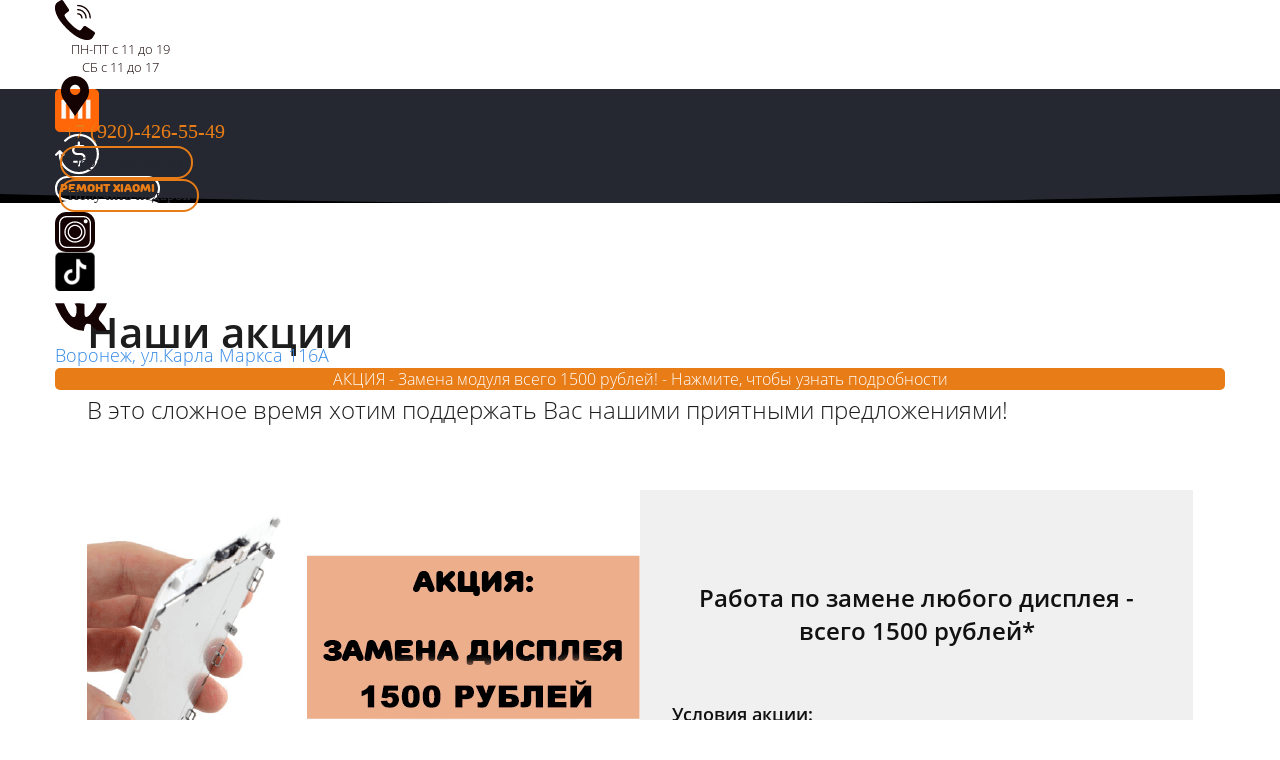

--- FILE ---
content_type: text/html; charset=utf-8
request_url: https://mivrn-service.ru/akciya
body_size: 69888
content:
<!DOCTYPE html><html>
<head>
<script async src="https://www.googletagmanager.com/gtag/js?id=UA-31287360-3" type="deferjs"></script>
<script type="deferjs">
    window.dataLayer = window.dataLayer || [];
    function gtag(){dataLayer.push(arguments);}
    gtag('js', new Date());

    gtag('config', 'UA-31287360-3');
</script>
<meta charset="utf-8"/>
<meta http-equiv="Content-Type" content="text/html; charset=utf-8"/>
<meta http-equiv="x-dns-prefetch-control" content="on"/>
<link rel="preconnect" href="//m-files.cdn1.cc/"/><link rel="preload" as="style" href="//m-files.cdn1.cc/web/build/pages/public.bundle.css?v=1766496453"/>
<title>Дешевый ремонт Сяоми</title>
<meta name="viewport" content="width=device-width"/>
<meta name="robots" content="index, follow"/>
<meta name="keywords" content="сервисный центр xiaomi, ремонт телефонов xiaomi в воронеже, ремонт xiaomi, сервисный центр сяоми воронеж"/><meta name="description" content="Профильный сервисный центр Xiaomi в Воронеже. Мы специализируемся на ремонт телефонов xiaomi в Воронеже, у нас собственный склад оригинальных запчастей. Быстро! Качественно! Недорого!"/><meta property="og:title" content="Дешевый ремонт Сяоми"/><meta property="og:description" content="Профильный сервисный центр Xiaomi в Воронеже. Мы специализируемся на ремонт телефонов xiaomi в Воронеже, у нас собственный склад оригинальных запчастей. Быстро! Качественно! Недорого!"/><meta property="og:type" content="website"/><meta property="og:url" content="mivrn-service.ru/akciya"/><link href="//mivrn-service.ru/favicon.png?3312" type="image/png" rel="shortcut icon"/><link href="//m-files.cdn1.cc/web/build/pages/public.bundle.css?v=1766496453" rel="stylesheet"/><style>body,#site_wrapper1{min-width:1170px;}.blk_section_inner{width:1170px;}@media (max-width: 500px){body,#site_wrapper1{min-width:370px;}.blk_section_inner{width:370px;}.section_popup_wnd{width:300px!important;}.blk-section--ms-popup{max-width:300px}}</style><style id="font-face-14">@font-face {
font-family: 'Open Sans';
src: url('//m-files.cdn1.cc/web/user/fonts/open_sans/open_sans_light.woff') format('woff'), url('//m-files.cdn1.cc/web/user/fonts/open_sans/open_sans_light.ttf') format('ttf');
font-weight: 300;
font-style: normal;
font-display: swap;
}</style><style id="site_styles_css">.menu-bar__button {background-color: #7d7d7d;float: right;} .menu-bar__button .menu-bar__icon {fill: #FFFFFF;}</style><style id="font-face-18">@font-face {
font-family: 'Open Sans';
src: url('//m-files.cdn1.cc/web/user/fonts/open_sans/open_sans_semi-bold.woff') format('woff'), url('//m-files.cdn1.cc/web/user/fonts/open_sans/open_sans_semi-bold.ttf') format('ttf');
font-weight: 600;
font-style: normal;
font-display: swap;
}</style><style id="font-face-16">@font-face {
font-family: 'Open Sans';
src: url('//m-files.cdn1.cc/web/user/fonts/open_sans/open_sans_normal.woff') format('woff'), url('//m-files.cdn1.cc/web/user/fonts/open_sans/open_sans_normal.ttf') format('ttf');
font-weight: 400;
font-style: normal;
font-display: swap;
}</style><style>.blk_text.blk_text__mtr-85 h1.blk-data.font-14:not([data-gs-fonts]),.blk_text.blk_text__mtr-85 h2.blk-data.font-14:not([data-gs-fonts]),.blk_text.blk_text__mtr-85 h3.blk-data.font-14:not([data-gs-fonts]),.blk_text.blk_text__mtr-85 h4.blk-data.font-14:not([data-gs-fonts]),.blk_text.blk_text__mtr-85 h5.blk-data.font-14:not([data-gs-fonts]),.blk_text.blk_text__mtr-85 h6.blk-data.font-14:not([data-gs-fonts]),.font-14{font-family:Open Sans,Arial!important;font-weight:300!important;font-style:normal!important;}</style><style id="font-face-187">@font-face {
font-family: 'Noto Sans';
src: url('//m-files.cdn1.cc/web/user/fonts/noto_sans/noto_sans_bold.woff') format('woff'), url('//m-files.cdn1.cc/web/user/fonts/noto_sans/noto_sans_bold.ttf') format('ttf');
font-weight: 700;
font-style: normal;
font-display: swap;
}</style><style id="head-blocks-style"></style><style id="font-face-77">@font-face {
font-family: 'Rounds';
src: url('//m-files.cdn1.cc/web/user/fonts/rounds/rounds.woff2') format('woff2'), url('//m-files.cdn1.cc/web/user/fonts/rounds/rounds.woff') format('woff');
font-weight: 800;
font-style: normal;
font-display: swap;
}</style><style id="site_styles_css">.menu-bar__button {background-color: #e87c17;float: right;} .menu-bar__button .menu-bar__icon {fill: #ffffff;}</style><style id="sp-1408879__blocks-style">/*** (PAGE_ID: #1408879) STYLES FOR BLOCKS ***/.blk_section[data-id=s-f6ab9d5a782f4a04b9c265ed2885170b]{display:block}.blk_section[data-id=s-f6ab9d5a782f4a04b9c265ed2885170b]{padding-top: 0px;padding-bottom: 0px;height: 114px;background: #252830}.blk_section[data-id=s-f6ab9d5a782f4a04b9c265ed2885170b] .blk_section_inner {background-position: 50% 0%;background-repeat: no-repeat}.blk[data-id=b-7d501827b3dc435c8d429515afabc686] .img_container img{width:44px;border-radius:5px}.blk[data-id=b-7d501827b3dc435c8d429515afabc686] .mag-bg{border-radius:5px}.blk[data-id=b-7d501827b3dc435c8d429515afabc686] .blk_image_data_wrap{text-align:center}.blk[data-id=b-7d501827b3dc435c8d429515afabc686]{top:9px;left:181px;width:44px}.blk[data-id=b-8a91792769644c4eb4d1768dbcd228bb] .svg_wrap{width:44px;border-radius:5px}.blk[data-id=b-8a91792769644c4eb4d1768dbcd228bb] .img_container img{width:44px;height:44px}.blk[data-id=b-8a91792769644c4eb4d1768dbcd228bb] .mag-bg{border-radius:5px}.blk[data-id=b-8a91792769644c4eb4d1768dbcd228bb] .blk_image_data_wrap{text-align:center}.blk[data-id=b-8a91792769644c4eb4d1768dbcd228bb]{top:11px;left:51px;width:44px}.blk[data-id=b-7cfeae6e786e4b1282e77f821b518379] .blk_button_data_wrap{text-align: center}.blk[data-id=b-7cfeae6e786e4b1282e77f821b518379]{top:59px;left:149px;width:105px;height:25px}.blk[data-id=b-746554ec18c74d2ebc13554feaa21fa9] .blk_button_data_wrap{text-align: center}.blk[data-id=b-746554ec18c74d2ebc13554feaa21fa9]{top:59px;left:266px;width:109px;height:25px}.blk[data-id=b-0c9014accf8f47449fb9ec9ef52c3bf5] .blk_button_data_wrap{text-align: center}.blk[data-id=b-0c9014accf8f47449fb9ec9ef52c3bf5]{top:59px;left:7px;width:131px;height:25px}.blk[data-id=b-d8a226a785384d6ab4fa6c53dbf04d33] .img_container img{width:44px}.blk[data-id=b-d8a226a785384d6ab4fa6c53dbf04d33] .mag-bg{border-radius:0}.blk[data-id=b-d8a226a785384d6ab4fa6c53dbf04d33] .blk_image_data_wrap{text-align:center}.blk[data-id=b-d8a226a785384d6ab4fa6c53dbf04d33]{top:12px;left:431px;width:44px}.blk[data-id=b-11ae25e9a9eb4e58916b576f96e2401c] .img_container img{width:28px}.blk[data-id=b-11ae25e9a9eb4e58916b576f96e2401c] .mag-bg{border-radius:0}.blk[data-id=b-11ae25e9a9eb4e58916b576f96e2401c] .blk_image_data_wrap{text-align:center}.blk[data-id=b-11ae25e9a9eb4e58916b576f96e2401c]{top:8px;left:303px;width:28px}.blk[data-id=b-f51bccffefb34ea5bc8a04ca93e35996] .blk_button_data_wrap{text-align: center}.blk[data-id=b-f51bccffefb34ea5bc8a04ca93e35996]{top:59px;left:387px;width:138px;height:25px}.blk[data-id=b-d10e5e591c3b4420b21750efd90726dd] .svg_wrap{width:44px;border-radius:0}.blk[data-id=b-d10e5e591c3b4420b21750efd90726dd] .img_container img{width:44px;height:44px}.blk[data-id=b-d10e5e591c3b4420b21750efd90726dd] .mag-bg{border-radius:0}.blk[data-id=b-d10e5e591c3b4420b21750efd90726dd] .blk_image_data_wrap{text-align:center}.blk[data-id=b-d10e5e591c3b4420b21750efd90726dd]{top:10px;left:725px;width:44px}.blk[data-id=b-8d7545dd676a42ecb29e7e736de88bd4] .blk_button_data_wrap{text-align: center}.blk[data-id=b-8d7545dd676a42ecb29e7e736de88bd4]{top:59px;left:675px;width:141px;height:25px}.blk[data-id=b-b1022ca9551047c980b69bd41f00f82e] .blk_button_data_wrap{text-align: center}.blk[data-id=b-b1022ca9551047c980b69bd41f00f82e]{top:59px;left:827px;width:114px;height:25px}.blk[data-id=b-4a664a4da65643d59abeab2d22698398] .svg_wrap{width:44px;border-radius:0}.blk[data-id=b-4a664a4da65643d59abeab2d22698398] .img_container img{width:44px;height:44px}.blk[data-id=b-4a664a4da65643d59abeab2d22698398] .mag-bg{border-radius:0}.blk[data-id=b-4a664a4da65643d59abeab2d22698398] .blk_image_data_wrap{text-align:center}.blk[data-id=b-4a664a4da65643d59abeab2d22698398]{top:11px;left:862px;width:44px}.blk[data-id=b-b844f60f3d234026b00aa4389668e4ab] .svg_wrap{width:44px;border-radius:0}.blk[data-id=b-b844f60f3d234026b00aa4389668e4ab] .img_container img{width:44px;height:44px}.blk[data-id=b-b844f60f3d234026b00aa4389668e4ab] .mag-bg{border-radius:0}.blk[data-id=b-b844f60f3d234026b00aa4389668e4ab] .blk_image_data_wrap{text-align:center}.blk[data-id=b-b844f60f3d234026b00aa4389668e4ab]{top:11px;left:1000px;width:44px}.blk[data-id=b-74329da956bf49eeb8f1fd25fa08bd03] .blk_button_data_wrap{text-align: center}.blk[data-id=b-74329da956bf49eeb8f1fd25fa08bd03]{top:59px;left:956px;width:131px;height:25px}.blk[data-id=b-e4df37ad75ce4a02ac887f2dbf37b8a9] .svg_wrap{width:44px;border-radius:0}.blk[data-id=b-e4df37ad75ce4a02ac887f2dbf37b8a9] .img_container img{width:44px;height:44px}.blk[data-id=b-e4df37ad75ce4a02ac887f2dbf37b8a9] .mag-bg{border-radius:0}.blk[data-id=b-e4df37ad75ce4a02ac887f2dbf37b8a9] .blk_image_data_wrap{text-align:center}.blk[data-id=b-e4df37ad75ce4a02ac887f2dbf37b8a9]{top:11px;left:1104px;width:44px}.blk[data-id=b-911143bb969c4db297edcebff11773c1] .blk_button_data_wrap{text-align: center}.blk[data-id=b-911143bb969c4db297edcebff11773c1]{top:59px;left:1092px;width:76px;height:25px}.blk[data-id=b-39b6a488dde743a98923aaad99a494a7] .img_container img{width:84px;border-radius:5px}.blk[data-id=b-39b6a488dde743a98923aaad99a494a7] .mag-bg{border-radius:5px}.blk[data-id=b-39b6a488dde743a98923aaad99a494a7] .blk_image_data_wrap{text-align:center}.blk[data-id=b-39b6a488dde743a98923aaad99a494a7]{top:13px;left:549px;width:84px}.blk_section[data-id=s-d8fe9c62b294458cb9bacf0096392a7b]{display:none}.blk_section[data-id=s-d8fe9c62b294458cb9bacf0096392a7b]{padding-top: 0px;padding-bottom: 0px;height: 109px}.blk_section[data-id=s-d8fe9c62b294458cb9bacf0096392a7b] .blk_section_inner {background-position: 50% 0%;background-repeat: no-repeat}.blk[data-id=b-305dfcdd743747c1b6d413f68db1cbdb] .svg_wrap{width:40px;border-radius:0}.blk[data-id=b-305dfcdd743747c1b6d413f68db1cbdb] .img_container img{width:40px;height:40px}.blk[data-id=b-305dfcdd743747c1b6d413f68db1cbdb] .mag-bg{border-radius:0}.blk[data-id=b-305dfcdd743747c1b6d413f68db1cbdb] .blk_image_data_wrap{text-align:center}.blk[data-id=b-305dfcdd743747c1b6d413f68db1cbdb]{top:12px;left:580px;width:40px}.blk.blk_text[data-id=b-9f27b3c5caff4393b1bd71be9d2f19b3] .blk-data{font-size:18px;padding:0px 0px 0px 0px}.blk[data-id=b-9f27b3c5caff4393b1bd71be9d2f19b3]{top:20px;left:634px;width:282px}.blk.blk_text[data-id=b-dcebfd97728541549e444f36379d144e] .blk-data{font-size:13px;padding:0px 0px 0px 0px}.blk[data-id=b-dcebfd97728541549e444f36379d144e]{top:12px;left:212px;width:129px}.form--popover[data-id=f-7e2965c68e88457fa9be7415b7519b6d] .inp{border-color: rgba(204, 204, 204, 1);background-color: rgba(255, 255, 255, 1);-webkit-border-radius: 4px;border-radius: 4px;color: rgba(0, 0, 0, 1);height: 40px;font-size: 14px;;font-family:Open Sans,Arial;font-weight:400;font-style:normal}.form--popover[data-id=f-7e2965c68e88457fa9be7415b7519b6d] .label_wrap label{color: rgba(0, 0, 0, 1);font-size: 14px;font-family:Open Sans,Arial;font-weight:400;font-style:normal;margin-left: 0px}.form--popover[data-id=f-7e2965c68e88457fa9be7415b7519b6d] .hint{color: rgba(119, 119, 119, 1)}.form--popover[data-id=f-7e2965c68e88457fa9be7415b7519b6d] .header_text{font-family:Open Sans,Arial;font-weight:400;font-style:normal;color: rgba(0, 0, 0, 1);font-size: 24px;text-align: center}.form--popover[data-id=f-7e2965c68e88457fa9be7415b7519b6d] .header_description{font-family:Open Sans,Arial;font-weight:400;font-style:normal;color: rgba(0, 0, 0, 1);font-size: 14px;text-align: center}.form--popover[data-id=f-7e2965c68e88457fa9be7415b7519b6d] .user_form_regulation .field_wrap{font-family:Open Sans,Arial;font-weight:400;font-style:normal;color: rgba(170, 170, 170, 1);font-size: 12px;text-align: center}.form--popover[data-id=f-7e2965c68e88457fa9be7415b7519b6d] .user_form_regulation .field_wrap a{color: rgba(50, 136, 230, 1)}.form--popover[data-id=f-7e2965c68e88457fa9be7415b7519b6d] .radio{font-family:Open Sans,Arial;font-weight:400;font-style:normal}.form--popover[data-id=f-7e2965c68e88457fa9be7415b7519b6d] .checkbox{font-family:Open Sans,Arial;font-weight:400;font-style:normal}.blk[data-id=b-7e2965c68e88457fa9be7415b7519b6d] .blk_form_wrap{text-align: center}.blk[data-id=b-7e2965c68e88457fa9be7415b7519b6d]{top:15px;left:45px;width:142px;height:33px}.blk.blk_text[data-id=b-e550372ebfbb4c19862e1c1752b9cf26] .blk-data{font-size:16px;text-align:center;padding:0px 0px 0px 0px;background-color:rgba(232,124,23,1);border-radius:5px}.blk[data-id=b-e550372ebfbb4c19862e1c1752b9cf26]{top:68px;left:0px;width:1170px}.blk_section[data-id=s-b5940ae7b1f1445ba6ca44396f3a7187]{display:none}.blk_section[data-id=s-b5940ae7b1f1445ba6ca44396f3a7187]{padding-top: 30px;padding-bottom: 58px;background: #252830}.blk_section[data-id=s-b5940ae7b1f1445ba6ca44396f3a7187] .blk_section_inner {background-position: 50% 0%;background-repeat: no-repeat}.blk[data-id=b-d04e052a91f8424ca0fd5a9889932246] .wrp{width:84px;padding-top:89.2857%;border-radius:5px}.blk[data-id=b-d04e052a91f8424ca0fd5a9889932246] .mag-bg{border-radius:5px}.blk[data-id=b-d04e052a91f8424ca0fd5a9889932246] .blk_image_data_wrap{text-align:center}.blk[data-id=b-95f333233db247068a511aa4d5085ceb] .blk_divider_self{height: 4px;margin: 0 0 0 0}.blk[data-id=b-95f333233db247068a511aa4d5085ceb] .divider-line{background: #ffffff;height: 3px;margin: -1px 0 0 0}.blk[data-id=b-cd56c8eb63e047e3871db0a46502535b] .wrp{width:44px;padding-top:97.7273%;border-radius:5px}.blk[data-id=b-cd56c8eb63e047e3871db0a46502535b] .mag-bg{border-radius:5px}.blk[data-id=b-cd56c8eb63e047e3871db0a46502535b] .blk_image_data_wrap{text-align:center}.blk[data-id=b-9c13986f41354301b43ba241cfd3ee6d] .blk_button_data_wrap{text-align: center}.blk[data-id=b-b3fea48bf3d34df0b604bdcaaa384c05] .wrp{width:44px;padding-top:100.0000%;border-radius:5px}.blk[data-id=b-b3fea48bf3d34df0b604bdcaaa384c05] .mag-bg{border-radius:5px}.blk[data-id=b-b3fea48bf3d34df0b604bdcaaa384c05] .blk_image_data_wrap{text-align:center}.blk[data-id=b-f616b7e641434d13852ec658034bc1d7] .blk_button_data_wrap{text-align: center}.blk[data-id=b-7629e019f8384228ae8c391f0c0c7618] .wrp{width:44px;padding-top:100.0000%}.blk[data-id=b-7629e019f8384228ae8c391f0c0c7618] .mag-bg{border-radius:0}.blk[data-id=b-7629e019f8384228ae8c391f0c0c7618] .blk_image_data_wrap{text-align:center}.blk[data-id=b-7280cf8712a84b05a4f0164eca162f43] .blk_button_data_wrap{text-align: center}.blk[data-id=b-b53735dc58ce4ec2aabe8c86390e4f8c] .wrp{width:50px;padding-top:84.0000%}.blk[data-id=b-b53735dc58ce4ec2aabe8c86390e4f8c] .mag-bg{border-radius:0}.blk[data-id=b-b53735dc58ce4ec2aabe8c86390e4f8c] .blk_image_data_wrap{text-align:center}.blk[data-id=b-f7dfe34f3f614331b068228a7a775092] .blk_button_data_wrap{text-align: center}.blk_container.v3 .td_container_cell[data-cell_id=c-8b97c5ad962848b89da8a999cdd35b0f]{width: 25.000%;padding: 0 10px}.blk_container.v3 .td_container_cell[data-cell_id=c-7edebae86b6f424895440621045bc607]{width: 25.000%;padding: 0 10px}.blk_container.v3 .td_container_cell[data-cell_id=c-005f2bb041de4d939974907a0c53c30e]{width: 25.000%;padding: 0 10px}.blk_container.v3 .td_container_cell[data-cell_id=c-3ba81ad6f99d44e58ba61276fbce3137]{width: 25.000%;padding: 0 10px}.blk_container[data-id=b-cab1d1833e354007aca578854b56b4fa]  > .blk_container_cells_wrap{margin: 0 -10px}.blk_container[data-id=b-cab1d1833e354007aca578854b56b4fa] > .blk_container_cells_wrap > .blk_container_cells > .td_container_cell > .cell{border-radius: 0px;padding: 0px}.blk[data-id=b-c4e1ff4376cf4f57b3e0b60d1b56792e] .blk_divider_self{height: 4px;margin: 0 0 0 0}.blk[data-id=b-c4e1ff4376cf4f57b3e0b60d1b56792e] .divider-line{background: #ffffff;height: 3px;margin: -1px 0 0 0}.blk[data-id=b-59cca3941d7445af8f796aa14c4c6f24] .blk_button_data_wrap{text-align: center}.blk[data-id=b-b5a05c6867d24ea6a0d605206b775664] .blk_button_data_wrap{text-align: center}.blk[data-id=b-8008531cc192461ab45fffff46e6633b] .blk_button_data_wrap{text-align: center}.blk[data-id=b-b5f79b2c2aa140ebb75214a7d1d4311f] .blk_button_data_wrap{text-align: center}.blk_container.v3 .td_container_cell[data-cell_id=c-d184dac8d98f40bdbde4eb26e035bdcf]{width: 25.000%;padding: 0 10px}.blk_container.v3 .td_container_cell[data-cell_id=c-347388da3cf04e9e9a448109fd469417]{width: 25.000%;padding: 0 10px}.blk_container.v3 .td_container_cell[data-cell_id=c-9367306c9a2945018f95d8aed12c80ee]{width: 25.000%;padding: 0 10px}.blk_container.v3 .td_container_cell[data-cell_id=c-a5e07033f59d4a10af1368285b3861d0]{width: 25.000%;padding: 0 10px}.blk_container[data-id=b-9a7b1f662a3e4737a34cde4f76582905]  > .blk_container_cells_wrap{margin: 0 -10px}.blk_container[data-id=b-9a7b1f662a3e4737a34cde4f76582905] > .blk_container_cells_wrap > .blk_container_cells > .td_container_cell > .cell{border-radius: 0px;padding: 0px}.blk[data-id=b-9f8fc5d4f3264999829a208b888a178c] .blk_divider_self{height: 4px;margin: 0 0 0 0}.blk[data-id=b-9f8fc5d4f3264999829a208b888a178c] .divider-line{background: #ffffff;height: 3px;margin: -1px 0 0 0}.blk[data-id=b-27e24fd2235b4427859a549de216606d] .blk_button_data_wrap{text-align: center}.blk[data-id=b-a4ac043de05a43aaa42c18c69b34f98e] .wrp{width:40px;padding-top:95.0000%}.blk[data-id=b-a4ac043de05a43aaa42c18c69b34f98e] .mag-bg{border-radius:0}.blk[data-id=b-a4ac043de05a43aaa42c18c69b34f98e] .blk_image_data_wrap{text-align:center}.blk[data-id=b-85caf66171c14ead974de81d4d1a78fa] .wrp{width:40px;padding-top:95.0000%}.blk[data-id=b-85caf66171c14ead974de81d4d1a78fa] .mag-bg{border-radius:0}.blk[data-id=b-85caf66171c14ead974de81d4d1a78fa] .blk_image_data_wrap{text-align:center}.blk_container.v3 .td_container_cell[data-cell_id=c-4789e83164124dc980dc1eff38868361]{width: 25.000%;padding: 0 10px}.blk_container.v3 .td_container_cell[data-cell_id=c-6190491d73604eb2b5f5e6725745593c]{width: 25.000%;padding: 0 10px}.blk_container.v3 .td_container_cell[data-cell_id=c-f1306bedd99a4aa5882e2e38fd7f3d07]{width: 25.000%;padding: 0 10px}.blk_container.v3 .td_container_cell[data-cell_id=c-d1bcfb53df574dc7a52e9b016a999aa7]{width: 25.000%;padding: 0 10px}.blk_container[data-id=b-92075ce040db4e4ab8da5247987065cb]  > .blk_container_cells_wrap{margin: 0 -10px}.blk_container[data-id=b-92075ce040db4e4ab8da5247987065cb] > .blk_container_cells_wrap > .blk_container_cells > .td_container_cell > .cell{border-radius: 0px;padding: 0px}.form--popover[data-id=f-314c06830242470fb3b0f3cec145bdce] .inp{border-color: rgba(204, 204, 204, 1);background-color: rgba(255, 255, 255, 1);-webkit-border-radius: 4px;border-radius: 4px;color: rgba(0, 0, 0, 1);height: 40px;font-size: 14px;;font-family:Open Sans,Arial;font-weight:400;font-style:normal}.form--popover[data-id=f-314c06830242470fb3b0f3cec145bdce] .label_wrap label{color: rgba(0, 0, 0, 1);font-size: 14px;font-family:Open Sans,Arial;font-weight:400;font-style:normal;margin-left: 0px}.form--popover[data-id=f-314c06830242470fb3b0f3cec145bdce] .hint{color: rgba(119, 119, 119, 1)}.form--popover[data-id=f-314c06830242470fb3b0f3cec145bdce] .header_text{font-family:Open Sans,Arial;font-weight:400;font-style:normal;color: rgba(0, 0, 0, 1);font-size: 24px;text-align: center}.form--popover[data-id=f-314c06830242470fb3b0f3cec145bdce] .header_description{font-family:Open Sans,Arial;font-weight:400;font-style:normal;color: rgba(0, 0, 0, 1);font-size: 14px;text-align: center}.form--popover[data-id=f-314c06830242470fb3b0f3cec145bdce] .user_form_regulation .field_wrap{font-family:Open Sans,Arial;font-weight:400;font-style:normal;color: rgba(170, 170, 170, 1);font-size: 12px;text-align: center}.form--popover[data-id=f-314c06830242470fb3b0f3cec145bdce] .user_form_regulation .field_wrap a{color: rgba(50, 136, 230, 1)}.form--popover[data-id=f-314c06830242470fb3b0f3cec145bdce] .radio{font-family:Open Sans,Arial;font-weight:400;font-style:normal}.form--popover[data-id=f-314c06830242470fb3b0f3cec145bdce] .checkbox{font-family:Open Sans,Arial;font-weight:400;font-style:normal}.blk[data-id=b-314c06830242470fb3b0f3cec145bdce] .blk_form_wrap{text-align: center}.form--popover[data-id=f-c52654ef85804b40b59c70444a77e589] .inp{border-color: rgba(204, 204, 204, 1);background-color: rgba(255, 255, 255, 1);-webkit-border-radius: 4px;border-radius: 4px;color: rgba(0, 0, 0, 1);height: 40px;font-size: 14px;;font-family:Open Sans,Arial;font-weight:400;font-style:normal}.form--popover[data-id=f-c52654ef85804b40b59c70444a77e589] .label_wrap label{color: rgba(0, 0, 0, 1);font-size: 14px;font-family:Open Sans,Arial;font-weight:400;font-style:normal;margin-left: 0px}.form--popover[data-id=f-c52654ef85804b40b59c70444a77e589] .hint{color: rgba(119, 119, 119, 1)}.form--popover[data-id=f-c52654ef85804b40b59c70444a77e589] .header_text{font-family:Open Sans,Arial;font-weight:400;font-style:normal;color: rgba(0, 0, 0, 1);font-size: 24px;text-align: center}.form--popover[data-id=f-c52654ef85804b40b59c70444a77e589] .header_description{font-family:Open Sans,Arial;font-weight:400;font-style:normal;color: rgba(0, 0, 0, 1);font-size: 14px;text-align: center}.form--popover[data-id=f-c52654ef85804b40b59c70444a77e589] .user_form_regulation .field_wrap{font-family:Open Sans,Arial;font-weight:400;font-style:normal;color: rgba(170, 170, 170, 1);font-size: 12px;text-align: center}.form--popover[data-id=f-c52654ef85804b40b59c70444a77e589] .user_form_regulation .field_wrap a{color: rgba(50, 136, 230, 1)}.form--popover[data-id=f-c52654ef85804b40b59c70444a77e589] .radio{font-family:Open Sans,Arial;font-weight:400;font-style:normal}.form--popover[data-id=f-c52654ef85804b40b59c70444a77e589] .checkbox{font-family:Open Sans,Arial;font-weight:400;font-style:normal}.blk[data-id=b-c52654ef85804b40b59c70444a77e589] .blk_form_wrap{text-align: center}.blk[data-id=b-c52654ef85804b40b59c70444a77e589] .blk-data{animation:1s fade-in 0s both;--animation-range:0px 0px}.blk_container.v3 .td_container_cell[data-cell_id=c-4cda0546ed9643f58b1e4c8fcfc45b8f]{width: 100.000%;padding: 0 10px}.blk_container[data-id=b-782ee88d0977413aa29e8d8e4317f2bc]  > .blk_container_cells_wrap{margin: 0 -10px}.blk_container[data-id=b-782ee88d0977413aa29e8d8e4317f2bc] > .blk_container_cells_wrap > .blk_container_cells > .td_container_cell > .cell{border-radius: 0px;padding: 0px}.blk_section[data-id=s-3ec0dda29a6f44f6b8603955a2e0c455]{display:block}.blk_section[data-id=s-3ec0dda29a6f44f6b8603955a2e0c455]{padding-top: 0px;padding-bottom: 0px;height: 89px;background: #ffffff}.blk_section[data-id=s-3ec0dda29a6f44f6b8603955a2e0c455] .blk_section_inner {background-position: 50% 0%;background-repeat: no-repeat}.blk[data-id=b-1b573ba11e40495297e12fb065e3feea] .svg_wrap{width:40px;border-radius:0}.blk[data-id=b-1b573ba11e40495297e12fb065e3feea] .img_container img{width:40px;height:40px}.blk[data-id=b-1b573ba11e40495297e12fb065e3feea] .mag-bg{border-radius:0}.blk[data-id=b-1b573ba11e40495297e12fb065e3feea] .blk_image_data_wrap{text-align:center}.blk[data-id=b-1b573ba11e40495297e12fb065e3feea]{top:30px;left:277px;width:40px}.blk.blk_text[data-id=b-939007eba98c44ff8bf42d602770c5fa] .blk-data{font-size:13px;padding:0px 0px 0px 0px}.blk[data-id=b-939007eba98c44ff8bf42d602770c5fa]{top:26px;left:388px;width:182px}.blk.blk_text[data-id=b-c77afdb96fdd4f719b86f07a72cb67e5] .blk-data{font-size:13px;text-align:center;padding:0px 0px 0px 0px}.blk[data-id=b-c77afdb96fdd4f719b86f07a72cb67e5]{top:31px;left:147px;width:130px}.blk[data-id=b-66356ade06fc4dd28f8a053b06aadada] .svg_wrap{width:40px;border-radius:0}.blk[data-id=b-66356ade06fc4dd28f8a053b06aadada] .img_container img{width:40px;height:40px}.blk[data-id=b-66356ade06fc4dd28f8a053b06aadada] .mag-bg{border-radius:0}.blk[data-id=b-66356ade06fc4dd28f8a053b06aadada] .blk_image_data_wrap{text-align:center}.blk[data-id=b-66356ade06fc4dd28f8a053b06aadada]{top:32px;left:508px;width:40px}.blk[data-id=b-7e15b554f6d24d4b8f63e85b61d2a97d] .blk_button_data_wrap{text-align: left}.blk[data-id=b-7e15b554f6d24d4b8f63e85b61d2a97d]{top:35px;left:317px;width:185px;height:30px}.form--popover[data-id=f-1735e040e43a4685a1d2cc5a2b5419c8] .inp{border-color: rgba(204, 204, 204, 1);background-color: rgba(255, 255, 255, 1);-webkit-border-radius: 4px;border-radius: 4px;color: rgba(0, 0, 0, 1);height: 40px;font-size: 14px;;font-family:Open Sans,Arial;font-weight:400;font-style:normal}.form--popover[data-id=f-1735e040e43a4685a1d2cc5a2b5419c8] .label_wrap label{color: rgba(0, 0, 0, 1);font-size: 14px;font-family:Open Sans,Arial;font-weight:400;font-style:normal;margin-left: 0px}.form--popover[data-id=f-1735e040e43a4685a1d2cc5a2b5419c8] .hint{color: rgba(119, 119, 119, 1)}.form--popover[data-id=f-1735e040e43a4685a1d2cc5a2b5419c8] .header_text{font-family:Open Sans,Arial;font-weight:400;font-style:normal;color: rgba(0, 0, 0, 1);font-size: 24px;text-align: center}.form--popover[data-id=f-1735e040e43a4685a1d2cc5a2b5419c8] .header_description{font-family:Open Sans,Arial;font-weight:400;font-style:normal;color: rgba(0, 0, 0, 1);font-size: 14px;text-align: center}.form--popover[data-id=f-1735e040e43a4685a1d2cc5a2b5419c8] .user_form_regulation .field_wrap{font-family:Open Sans,Arial;font-weight:400;font-style:normal;color: rgba(170, 170, 170, 1);font-size: 12px;text-align: center}.form--popover[data-id=f-1735e040e43a4685a1d2cc5a2b5419c8] .user_form_regulation .field_wrap a{color: rgba(50, 136, 230, 1)}.form--popover[data-id=f-1735e040e43a4685a1d2cc5a2b5419c8] .radio{font-family:Open Sans,Arial;font-weight:400;font-style:normal}.form--popover[data-id=f-1735e040e43a4685a1d2cc5a2b5419c8] .checkbox{font-family:Open Sans,Arial;font-weight:400;font-style:normal}.blk[data-id=b-1735e040e43a4685a1d2cc5a2b5419c8] .blk_form_wrap{text-align: center}.blk[data-id=b-1735e040e43a4685a1d2cc5a2b5419c8]{top:34px;left:5px;width:142px;height:33px}.form--popover[data-id=f-b5ded237716d43d981dfbe64108ac737] .inp{border-color: rgba(204, 204, 204, 1);background-color: rgba(255, 255, 255, 1);-webkit-border-radius: 4px;border-radius: 4px;color: rgba(0, 0, 0, 1);height: 40px;font-size: 14px;;font-family:Open Sans,Arial;font-weight:400;font-style:normal}.form--popover[data-id=f-b5ded237716d43d981dfbe64108ac737] .label_wrap label{color: rgba(0, 0, 0, 1);font-size: 14px;font-family:Open Sans,Arial;font-weight:400;font-style:normal;margin-left: 0px}.form--popover[data-id=f-b5ded237716d43d981dfbe64108ac737] .hint{color: rgba(119, 119, 119, 1)}.form--popover[data-id=f-b5ded237716d43d981dfbe64108ac737] .header_text{font-family:Open Sans,Arial;font-weight:400;font-style:normal;color: rgba(0, 0, 0, 1);font-size: 24px;text-align: center}.form--popover[data-id=f-b5ded237716d43d981dfbe64108ac737] .header_description{font-family:Open Sans,Arial;font-weight:400;font-style:normal;color: rgba(0, 0, 0, 1);font-size: 14px;text-align: center}.form--popover[data-id=f-b5ded237716d43d981dfbe64108ac737] .user_form_regulation .field_wrap{font-family:Open Sans,Arial;font-weight:400;font-style:normal;color: rgba(170, 170, 170, 1);font-size: 12px;text-align: center}.form--popover[data-id=f-b5ded237716d43d981dfbe64108ac737] .user_form_regulation .field_wrap a{color: rgba(50, 136, 230, 1)}.form--popover[data-id=f-b5ded237716d43d981dfbe64108ac737] .radio{font-family:Open Sans,Arial;font-weight:400;font-style:normal}.form--popover[data-id=f-b5ded237716d43d981dfbe64108ac737] .checkbox{font-family:Open Sans,Arial;font-weight:400;font-style:normal}.blk[data-id=b-b5ded237716d43d981dfbe64108ac737] .blk_form_wrap{text-align: center}.blk[data-id=b-b5ded237716d43d981dfbe64108ac737]{top:34px;left:1018px;width:148px;height:33px}.blk[data-id=b-77b56f9e79164bb8ab8d6e1f641c3579] .svg_wrap{width:40px;border-radius:0}.blk[data-id=b-77b56f9e79164bb8ab8d6e1f641c3579] .img_container img{width:40px;height:40px}.blk[data-id=b-77b56f9e79164bb8ab8d6e1f641c3579] .mag-bg{border-radius:0}.blk[data-id=b-77b56f9e79164bb8ab8d6e1f641c3579] .blk_image_data_wrap{text-align:center}.blk[data-id=b-77b56f9e79164bb8ab8d6e1f641c3579]{top:32px;left:894px;width:40px}.blk[data-id=b-f4b7379ee5f24f3fbd78c417d9d5a9d3] .img_container img{width:40px}.blk[data-id=b-f4b7379ee5f24f3fbd78c417d9d5a9d3] .mag-bg{border-radius:0}.blk[data-id=b-f4b7379ee5f24f3fbd78c417d9d5a9d3] .blk_image_data_wrap{text-align:center}.blk[data-id=b-f4b7379ee5f24f3fbd78c417d9d5a9d3]{top:32px;left:845px;width:40px}.blk[data-id=b-88e636f864864a33ae247f7c779a87cf] .svg_wrap{width:52px;border-radius:0}.blk[data-id=b-88e636f864864a33ae247f7c779a87cf] .img_container img{width:52px;height:52px}.blk[data-id=b-88e636f864864a33ae247f7c779a87cf] .mag-bg{border-radius:0}.blk[data-id=b-88e636f864864a33ae247f7c779a87cf] .blk_image_data_wrap{text-align:center}.blk[data-id=b-88e636f864864a33ae247f7c779a87cf]{top:25px;left:943px;width:52px}.blk.blk_text[data-id=b-f0d3d3d464bf4429bfb7f3834ec1eba9] .blk-data{font-size:18px;padding:0px 0px 0px 0px}.blk[data-id=b-f0d3d3d464bf4429bfb7f3834ec1eba9]{top:40px;left:554px;width:276px}.blk.blk_text[data-id=b-5f8df49f1b5d474f89c55948fcfcdc67] .blk-data{font-size:16px;text-align:center;padding:0px 0px 0px 0px;background-color:rgba(232,124,23,1);border-radius:5px}.blk[data-id=b-5f8df49f1b5d474f89c55948fcfcdc67]{top:0px;left:0px;width:1170px}.blk_section[data-id=s-daa8f99af4a54c0d825b94d8d6326af4]{display:none}.blk_section[data-id=s-daa8f99af4a54c0d825b94d8d6326af4]{padding-top: 0px;padding-bottom: 0px;height: 99px;background: #ffffff}.blk_section[data-id=s-daa8f99af4a54c0d825b94d8d6326af4] .blk_section_inner {background-position: 50% 0%;background-repeat: no-repeat}.blk[data-id=b-aecc13cf3f5449b983dc4c37f3c73178] .svg_wrap{width:40px;border-radius:0}.blk[data-id=b-aecc13cf3f5449b983dc4c37f3c73178] .img_container img{width:40px;height:40px}.blk[data-id=b-aecc13cf3f5449b983dc4c37f3c73178] .mag-bg{border-radius:0}.blk[data-id=b-aecc13cf3f5449b983dc4c37f3c73178] .blk_image_data_wrap{text-align:center}.blk[data-id=b-aecc13cf3f5449b983dc4c37f3c73178]{top:49px;left:340px;width:40px}.blk.blk_text[data-id=b-ece9f46885b6454499c4094d9e915e6a] .blk-data{font-size:13px;padding:0px 0px 0px 0px}.blk[data-id=b-ece9f46885b6454499c4094d9e915e6a]{top:46px;left:397px;width:182px}.blk[data-id=b-6e51d3f21b1844e988d59fc229202955] .svg_wrap{width:40px;border-radius:0}.blk[data-id=b-6e51d3f21b1844e988d59fc229202955] .img_container img{width:40px;height:40px}.blk[data-id=b-6e51d3f21b1844e988d59fc229202955] .mag-bg{border-radius:0}.blk[data-id=b-6e51d3f21b1844e988d59fc229202955] .blk_image_data_wrap{text-align:center}.blk[data-id=b-6e51d3f21b1844e988d59fc229202955]{top:32px;left:649px;width:40px}.blk[data-id=b-7f8ba22c0e8d4593b8942b26b5df1da0] .svg_wrap{width:41px;border-radius:0}.blk[data-id=b-7f8ba22c0e8d4593b8942b26b5df1da0] .img_container img{width:41px;height:41px}.blk[data-id=b-7f8ba22c0e8d4593b8942b26b5df1da0] .mag-bg{border-radius:0}.blk[data-id=b-7f8ba22c0e8d4593b8942b26b5df1da0] .blk_image_data_wrap{text-align:center}.blk[data-id=b-7f8ba22c0e8d4593b8942b26b5df1da0]{top:31px;left:713px;width:41px}.blk[data-id=b-adf521dd26df4b4f912ae4e28bc43140] .blk_button_data_wrap{text-align: left}.blk[data-id=b-adf521dd26df4b4f912ae4e28bc43140]{top:61px;left:380px;width:171px;height:28px}@media(max-width:500px){.blk_section[data-id=s-f6ab9d5a782f4a04b9c265ed2885170b]{display:none}.blk[data-id=b-7d501827b3dc435c8d429515afabc686]{transform:rotate(0deg) perspective(0);top:28px;left:111px;width:51px}.blk[data-id=b-8a91792769644c4eb4d1768dbcd228bb]{top:11px;left:51px;width:44px}.blk[data-id=b-7cfeae6e786e4b1282e77f821b518379] .blk_button_data_wrap{text-align: center}.blk[data-id=b-7cfeae6e786e4b1282e77f821b518379]{transform:rotate(0deg) perspective(0);top:78px;left:63px;width:147px;height:53px}.blk[data-id=b-746554ec18c74d2ebc13554feaa21fa9] .blk_button_data_wrap{text-align: center}.blk[data-id=b-746554ec18c74d2ebc13554feaa21fa9]{transform:rotate(0deg) perspective(0);top:98px;left:83px;width:147px;height:53px}.blk[data-id=b-0c9014accf8f47449fb9ec9ef52c3bf5] .blk_button_data_wrap{text-align: center}.blk[data-id=b-0c9014accf8f47449fb9ec9ef52c3bf5]{transform:rotate(0deg) perspective(0);top:98px;left:83px;width:147px;height:53px}.blk[data-id=b-d8a226a785384d6ab4fa6c53dbf04d33]{transform:rotate(0deg) perspective(0);top:142px;left:29px;width:44px}.blk[data-id=b-11ae25e9a9eb4e58916b576f96e2401c]{transform:rotate(0deg) perspective(0);top:162px;left:49px;width:44px}.blk[data-id=b-f51bccffefb34ea5bc8a04ca93e35996] .blk_button_data_wrap{text-align: center}.blk[data-id=b-f51bccffefb34ea5bc8a04ca93e35996]{transform:rotate(0deg) perspective(0);top:189px;left:-3px;width:108px;height:40px}.blk[data-id=b-d10e5e591c3b4420b21750efd90726dd]{transform:rotate(0deg) perspective(0);top:28px;left:201px;width:44px}.blk[data-id=b-8d7545dd676a42ecb29e7e736de88bd4] .blk_button_data_wrap{text-align: center}.blk[data-id=b-8d7545dd676a42ecb29e7e736de88bd4]{transform:rotate(0deg) perspective(0);top:73px;left:200px;width:89px;height:40px}.blk[data-id=b-b1022ca9551047c980b69bd41f00f82e] .blk_button_data_wrap{text-align: center}.blk[data-id=b-b1022ca9551047c980b69bd41f00f82e]{transform:rotate(0deg) perspective(0);top:93px;left:220px;width:89px;height:40px}.blk[data-id=b-4a664a4da65643d59abeab2d22698398]{transform:rotate(0deg) perspective(0);top:28px;left:254px;width:44px}.blk[data-id=b-b844f60f3d234026b00aa4389668e4ab]{transform:rotate(0deg) perspective(0);top:48px;left:274px;width:44px}.blk[data-id=b-74329da956bf49eeb8f1fd25fa08bd03] .blk_button_data_wrap{text-align: center}.blk[data-id=b-74329da956bf49eeb8f1fd25fa08bd03]{transform:rotate(0deg) perspective(0);top:28px;left:306px;width:81px;height:40px}.blk[data-id=b-e4df37ad75ce4a02ac887f2dbf37b8a9]{transform:rotate(0deg) perspective(0);top:125px;left:264px;width:44px}.blk[data-id=b-911143bb969c4db297edcebff11773c1] .blk_button_data_wrap{text-align: center}.blk[data-id=b-911143bb969c4db297edcebff11773c1]{transform:rotate(0deg) perspective(0);top:174px;left:240px;width:92px;height:27px}.blk[data-id=b-39b6a488dde743a98923aaad99a494a7]{top:13px;left:286px;width:84px}.blk_section[data-id=s-d8fe9c62b294458cb9bacf0096392a7b]{display:block}.blk_section[data-id=s-d8fe9c62b294458cb9bacf0096392a7b]{height: 140px}.blk[data-id=b-305dfcdd743747c1b6d413f68db1cbdb] .svg_wrap{width:40px}.blk[data-id=b-305dfcdd743747c1b6d413f68db1cbdb] .img_container img{width:40px;height:40px}.blk[data-id=b-305dfcdd743747c1b6d413f68db1cbdb] .blk_image_data_wrap{text-align:center}.blk[data-id=b-305dfcdd743747c1b6d413f68db1cbdb]{transform:rotate(0deg) perspective(0);top:57px;left:5px;width:40px}.blk.blk_text[data-id=b-9f27b3c5caff4393b1bd71be9d2f19b3] .blk-data{font-size:20px;line-height:normal;text-align:start}.blk[data-id=b-9f27b3c5caff4393b1bd71be9d2f19b3]{transform:rotate(0deg) perspective(0);top:64px;left:56px;width:308px}.blk.blk_text[data-id=b-dcebfd97728541549e444f36379d144e] .blk-data{font-size:12px;line-height:normal;text-align:center}.blk[data-id=b-dcebfd97728541549e444f36379d144e]{transform:rotate(0deg) perspective(0);top:15px;left:227px;width:126px}.blk[data-id=b-7e2965c68e88457fa9be7415b7519b6d]{top:15px;left:45px;width:142px;height:33px}.blk.blk_text[data-id=b-e550372ebfbb4c19862e1c1752b9cf26] .blk-data{font-size:14px;line-height:normal;text-align:center}.blk[data-id=b-e550372ebfbb4c19862e1c1752b9cf26]{transform:rotate(0deg) perspective(0);top:109px;left:-1px;width:370px}.blk_section[data-id=s-b5940ae7b1f1445ba6ca44396f3a7187]{display:block}.blk_section[data-id=s-b5940ae7b1f1445ba6ca44396f3a7187]{padding-top: 30px;padding-bottom: 58px}body > #site_wrapper1 .blk_section[data-id=s-b5940ae7b1f1445ba6ca44396f3a7187]{position: fixed !important;top: 0;bottom: 0;left: -1000px;overflow-x: hidden;overflow-y: auto;z-index: 1000;width: 100%;margin-left: 0}.blk[data-id=b-95f333233db247068a511aa4d5085ceb] .blk_divider_self{height: 4px}.blk[data-id=b-9c13986f41354301b43ba241cfd3ee6d] .blk_button_data_wrap{text-align: center}.blk[data-id=b-f616b7e641434d13852ec658034bc1d7] .blk_button_data_wrap{text-align: center}.blk[data-id=b-7280cf8712a84b05a4f0164eca162f43] .blk_button_data_wrap{text-align: center}.blk[data-id=b-f7dfe34f3f614331b068228a7a775092] .blk_button_data_wrap{text-align: center}.blk_container.v3 .td_container_cell[data-cell_id=c-8b97c5ad962848b89da8a999cdd35b0f]{width: 50%;margin-bottom: 20px;padding: 0 10px}.blk_container.v3 .td_container_cell[data-cell_id=c-7edebae86b6f424895440621045bc607]{width: 50%;margin-bottom: 20px;padding: 0 10px}.blk_container.v3 .td_container_cell[data-cell_id=c-005f2bb041de4d939974907a0c53c30e]{width: 50%;margin-bottom: 0px;padding: 0 10px}.blk_container.v3 .td_container_cell[data-cell_id=c-3ba81ad6f99d44e58ba61276fbce3137]{width: 50%;margin-bottom: 0px;padding: 0 10px}.blk_container[data-id=b-cab1d1833e354007aca578854b56b4fa] > .blk_container_cells_wrap > .blk_container_cells{display: flex;flex-flow: row wrap}.blk[data-id=b-c4e1ff4376cf4f57b3e0b60d1b56792e] .blk_divider_self{height: 18px}.blk[data-id=b-59cca3941d7445af8f796aa14c4c6f24] .blk_button_data_wrap{text-align: center}.blk[data-id=b-b5a05c6867d24ea6a0d605206b775664] .blk_button_data_wrap{text-align: center}.blk[data-id=b-8008531cc192461ab45fffff46e6633b] .blk_button_data_wrap{text-align: center}.blk[data-id=b-b5f79b2c2aa140ebb75214a7d1d4311f] .blk_button_data_wrap{text-align: center}.blk_container.v3 .td_container_cell[data-cell_id=c-d184dac8d98f40bdbde4eb26e035bdcf]{width: 50%;margin-bottom: 20px;padding: 0 10px}.blk_container.v3 .td_container_cell[data-cell_id=c-347388da3cf04e9e9a448109fd469417]{width: 50%;margin-bottom: 20px;padding: 0 10px}.blk_container.v3 .td_container_cell[data-cell_id=c-9367306c9a2945018f95d8aed12c80ee]{width: 50%;margin-bottom: 0px;padding: 0 10px}.blk_container.v3 .td_container_cell[data-cell_id=c-a5e07033f59d4a10af1368285b3861d0]{width: 50%;margin-bottom: 0px;padding: 0 10px}.blk_container[data-id=b-9a7b1f662a3e4737a34cde4f76582905] > .blk_container_cells_wrap > .blk_container_cells{display: flex;flex-flow: row wrap}.blk[data-id=b-9f8fc5d4f3264999829a208b888a178c] .blk_divider_self{height: 24px}.blk_container.v3 .td_container_cell[data-cell_id=c-4789e83164124dc980dc1eff38868361]{width: 50%;margin-bottom: 20px;padding: 0 10px}.blk_container.v3 .td_container_cell[data-cell_id=c-6190491d73604eb2b5f5e6725745593c]{width: 50%;margin-bottom: 20px;padding: 0 10px}.blk_container.v3 .td_container_cell[data-cell_id=c-f1306bedd99a4aa5882e2e38fd7f3d07]{width: 50%;margin-bottom: 0px;padding: 0 10px}.blk_container.v3 .td_container_cell[data-cell_id=c-d1bcfb53df574dc7a52e9b016a999aa7]{width: 50%;margin-bottom: 0px;padding: 0 10px}.blk_container[data-id=b-92075ce040db4e4ab8da5247987065cb] > .blk_container_cells_wrap > .blk_container_cells{display: flex;flex-flow: row wrap}.blk[data-id=b-c52654ef85804b40b59c70444a77e589] .blk-data{animation:1s fade-in 0s both;--animation-range:0px 0px}.blk_container.v3 .td_container_cell[data-cell_id=c-4cda0546ed9643f58b1e4c8fcfc45b8f]{width: 100%;margin-bottom: 0px;padding: 0 10px}.blk_container[data-id=b-782ee88d0977413aa29e8d8e4317f2bc] > .blk_container_cells_wrap > .blk_container_cells{display: flex;flex-flow: row wrap}.blk_section[data-id=s-3ec0dda29a6f44f6b8603955a2e0c455]{display:none}.blk_section[data-id=s-3ec0dda29a6f44f6b8603955a2e0c455]{height: 167px}.blk[data-id=b-1b573ba11e40495297e12fb065e3feea]{transform:rotate(0deg) perspective(0);top:30px;left:3px;width:40px}.blk.blk_text[data-id=b-939007eba98c44ff8bf42d602770c5fa] .blk-data{font-size:13px;line-height:normal;text-align:start}.blk[data-id=b-939007eba98c44ff8bf42d602770c5fa]{transform:rotate(0deg) perspective(0);top:21px;left:49px;width:182px}.blk.blk_text[data-id=b-c77afdb96fdd4f719b86f07a72cb67e5] .blk-data{font-size:13px;line-height:normal;text-align:center}.blk[data-id=b-c77afdb96fdd4f719b86f07a72cb67e5]{transform:rotate(0deg) perspective(0);top:76px;left:82px;width:170px}.blk[data-id=b-66356ade06fc4dd28f8a053b06aadada]{transform:rotate(0deg) perspective(0);top:77px;left:7px;width:40px}.blk[data-id=b-7e15b554f6d24d4b8f63e85b61d2a97d]{top:35px;left:185px;width:185px;height:30px}.blk[data-id=b-1735e040e43a4685a1d2cc5a2b5419c8]{top:34px;left:5px;width:142px;height:33px}.blk[data-id=b-b5ded237716d43d981dfbe64108ac737]{top:34px;left:222px;width:148px;height:33px}.blk[data-id=b-77b56f9e79164bb8ab8d6e1f641c3579]{top:32px;left:330px;width:40px}.blk[data-id=b-f4b7379ee5f24f3fbd78c417d9d5a9d3]{top:32px;left:330px;width:40px}.blk[data-id=b-88e636f864864a33ae247f7c779a87cf] .svg_wrap{width:41px}.blk[data-id=b-88e636f864864a33ae247f7c779a87cf] .img_container img{width:41px;height:41px}.blk[data-id=b-88e636f864864a33ae247f7c779a87cf] .blk_image_data_wrap{text-align:center}.blk[data-id=b-88e636f864864a33ae247f7c779a87cf]{top:25px;left:318px;width:52px}.blk.blk_text[data-id=b-f0d3d3d464bf4429bfb7f3834ec1eba9] .blk-data{font-size:14px;line-height:normal;text-align:start}.blk[data-id=b-f0d3d3d464bf4429bfb7f3834ec1eba9]{top:40px;left:94px;width:276px}.blk[data-id=b-5f8df49f1b5d474f89c55948fcfcdc67]{top:0px;left:0px;width:370px}.blk_section[data-id=s-daa8f99af4a54c0d825b94d8d6326af4]{display:block}.blk_section[data-id=s-daa8f99af4a54c0d825b94d8d6326af4]{height: 72px}.blk[data-id=b-aecc13cf3f5449b983dc4c37f3c73178]{transform:rotate(0deg) perspective(0);top:24px;left:6px;width:40px}.blk.blk_text[data-id=b-ece9f46885b6454499c4094d9e915e6a] .blk-data{font-size:12px;line-height:normal;text-align:start}.blk[data-id=b-ece9f46885b6454499c4094d9e915e6a]{transform:rotate(0deg) perspective(0);top:50px;left:57px;width:182px}.blk[data-id=b-6e51d3f21b1844e988d59fc229202955]{transform:rotate(0deg) perspective(0);top:23px;left:248px;width:40px}.blk[data-id=b-7f8ba22c0e8d4593b8942b26b5df1da0] .svg_wrap{width:41px}.blk[data-id=b-7f8ba22c0e8d4593b8942b26b5df1da0] .img_container img{width:41px;height:41px}.blk[data-id=b-7f8ba22c0e8d4593b8942b26b5df1da0] .blk_image_data_wrap{text-align:center}.blk[data-id=b-7f8ba22c0e8d4593b8942b26b5df1da0]{transform:rotate(0deg) perspective(0);top:23px;left:203px;width:41px}.blk[data-id=b-adf521dd26df4b4f912ae4e28bc43140]{transform:rotate(0deg) perspective(0);top:23px;left:43px;width:154px;height:26px}#site_wrapper1 .menu-bar {display: block}}div.blk_text .blk-data.blk-data--pc{display:block}div.blk_text .blk-data.blk-data--mobile370{display:none}@media(max-width:500px){div.blk_text .blk-data.blk-data--pc{display:none}div.blk_text .blk-data.blk-data--mobile370{display:block}div.blk_text .blk-data *[style]{font-size:inherit!important;text-align:inherit!important;line-height:inherit!important}}</style><style id="sp-1408879__button-style">#\37 cfeae6e786e4b1282e77f821b518379 .btn-new{font-family:Rounds,Arial;font-weight:800;font-style:normal;font-size:11px;background:transparent;-moz-border-radius:255px;-webkit-border-radius:255px;border-radius:255px;border:2px solid #FFFFFF;color:#E87C17;padding:5px 3px;}#\37 cfeae6e786e4b1282e77f821b518379 .btn-new:hover{background:#FFFFFF;border-color:#FFFFFF!important;color:#E87C17;}#\37 cfeae6e786e4b1282e77f821b518379 .btn-new:active{background:#FFFFFF;border-color:#FFFFFF!important;color:#E87C17;transform:scale(0.80);}#\37 46554ec18c74d2ebc13554feaa21fa9 .btn-new{font-family:Rounds,Arial;font-weight:800;font-style:normal;font-size:11px;background:transparent;-moz-border-radius:255px;-webkit-border-radius:255px;border-radius:255px;border:2px solid #FFFFFF;color:#E87C17;padding:5px 3px;}#\37 46554ec18c74d2ebc13554feaa21fa9 .btn-new:hover{background:#FFFFFF;border-color:#FFFFFF!important;color:#E87C17;}#\37 46554ec18c74d2ebc13554feaa21fa9 .btn-new:active{background:#FFFFFF;border-color:#FFFFFF!important;color:#E87C17;transform:scale(0.80);}#\30 c9014accf8f47449fb9ec9ef52c3bf5 .btn-new{font-family:Rounds,Arial;font-weight:800;font-style:normal;font-size:11px;background:transparent;-moz-border-radius:255px;-webkit-border-radius:255px;border-radius:255px;border:2px solid #FFFFFF;color:#E87C17;padding:5px 3px;}#\30 c9014accf8f47449fb9ec9ef52c3bf5 .btn-new:hover{background:#FFFFFF;border-color:#FFFFFF!important;color:#E87C17;}#\30 c9014accf8f47449fb9ec9ef52c3bf5 .btn-new:active{background:#FFFFFF;border-color:#FFFFFF!important;color:#E87C17;transform:scale(0.80);}#f51bccffefb34ea5bc8a04ca93e35996 .btn-new{font-family:Rounds,Arial;font-weight:800;font-style:normal;font-size:11px;background:transparent;-moz-border-radius:255px;-webkit-border-radius:255px;border-radius:255px;border:2px solid #FFFFFF;color:#e87c17;padding:5px 3px;}#f51bccffefb34ea5bc8a04ca93e35996 .btn-new:hover{background:#FFFFFF;border-color:#FFFFFF!important;color:#E87C17;}#f51bccffefb34ea5bc8a04ca93e35996 .btn-new:active{background:#FFFFFF;border-color:#FFFFFF!important;color:#E87C17;transform:scale(0.80);}#\38 d7545dd676a42ecb29e7e736de88bd4 .btn-new{font-family:Rounds,Arial;font-weight:800;font-style:normal;font-size:11px;background:transparent;-moz-border-radius:255px;-webkit-border-radius:255px;border-radius:255px;border:2px solid #FFFFFF;color:#e87c17;padding:5px 3px;}#\38 d7545dd676a42ecb29e7e736de88bd4 .btn-new:hover{background:#FFFFFF;border-color:#FFFFFF!important;color:#E87C17;}#\38 d7545dd676a42ecb29e7e736de88bd4 .btn-new:active{background:#FFFFFF;border-color:#FFFFFF!important;color:#E87C17;transform:scale(0.80);}#b1022ca9551047c980b69bd41f00f82e .btn-new{font-family:Rounds,Arial;font-weight:800;font-style:normal;font-size:11px;background:transparent;-moz-border-radius:255px;-webkit-border-radius:255px;border-radius:255px;border:2px solid #FFFFFF;color:#e87c17;padding:5px 3px;}#b1022ca9551047c980b69bd41f00f82e .btn-new:hover{background:#FFFFFF;border-color:#FFFFFF!important;color:#E87C17;}#b1022ca9551047c980b69bd41f00f82e .btn-new:active{background:#FFFFFF;border-color:#FFFFFF!important;color:#E87C17;transform:scale(0.80);}#\37 4329da956bf49eeb8f1fd25fa08bd03 .btn-new{font-family:Rounds,Arial;font-weight:800;font-style:normal;font-size:11px;background:transparent;-moz-border-radius:255px;-webkit-border-radius:255px;border-radius:255px;border:2px solid #FFFFFF;color:#e87c17;padding:5px 3px;}#\37 4329da956bf49eeb8f1fd25fa08bd03 .btn-new:hover{background:#FFFFFF;border-color:#FFFFFF!important;color:#E87C17;}#\37 4329da956bf49eeb8f1fd25fa08bd03 .btn-new:active{background:#FFFFFF;border-color:#FFFFFF!important;color:#E87C17;transform:scale(0.80);}#\39 11143bb969c4db297edcebff11773c1 .btn-new{font-family:Rounds,Arial;font-weight:800;font-style:normal;font-size:11px;background:transparent;-moz-border-radius:255px;-webkit-border-radius:255px;border-radius:255px;border:2px solid #FFFFFF;color:#e87c17;padding:5px 3px;}#\39 11143bb969c4db297edcebff11773c1 .btn-new:hover{background:#FFFFFF;border-color:#FFFFFF!important;color:#E87C17;}#\39 11143bb969c4db297edcebff11773c1 .btn-new:active{background:#FFFFFF;border-color:#FFFFFF!important;color:#E87C17;transform:scale(0.80);}form[frm-id='7e2965c68e88457fa9be7415b7519b6d'] .wind-footer .btn-new{font-family:Open Sans,Arial;font-weight:300;font-style:normal;font-size:20px;background:transparent;-moz-border-radius:255px;-webkit-border-radius:255px;border-radius:255px;border:2px solid #333333;color:#333333;padding:10px 20px;}form[frm-id='7e2965c68e88457fa9be7415b7519b6d'] .wind-footer .btn-new:hover{background:#333333;border-color:#FFFFFF!important;color:#FFFFFF;}form[frm-id='7e2965c68e88457fa9be7415b7519b6d'] .wind-footer .btn-new:active{background:#333333;border-color:#FFFFFF!important;color:#FFFFFF;transform:scale(0.90);}div[data-id='b-7e2965c68e88457fa9be7415b7519b6d'].blk_form .blk_form_wrap.is_popover .btn-new{font-family:georgia, times, 'times new roman', serif;font-size:15px;background:transparent;-moz-border-radius:255px;-webkit-border-radius:255px;border-radius:255px;border:2px solid #E87C17;color:#252830;padding:7px 7px;}div[data-id='b-7e2965c68e88457fa9be7415b7519b6d'].blk_form .blk_form_wrap.is_popover .btn-new:hover{background:#252830;border-color:#E87C17!important;color:#FFFFFF;}div[data-id='b-7e2965c68e88457fa9be7415b7519b6d'].blk_form .blk_form_wrap.is_popover .btn-new:active{background:transparent;border-color:#E87C17!important;color:#252830;transform:scale(0.90);}#\39 c13986f41354301b43ba241cfd3ee6d .btn-new{font-family:Rounds,Arial;font-weight:800;font-style:normal;font-size:13px;background:transparent;-moz-border-radius:255px;-webkit-border-radius:255px;border-radius:255px;border:2px solid #FFFFFF;color:#E87C17;padding:5px 3px;}#\39 c13986f41354301b43ba241cfd3ee6d .btn-new:hover{background:#FFFFFF;border-color:#FFFFFF!important;color:#E87C17;}#\39 c13986f41354301b43ba241cfd3ee6d .btn-new:active{background:#FFFFFF;border-color:#FFFFFF!important;color:#E87C17;transform:scale(0.80);}#f616b7e641434d13852ec658034bc1d7 .btn-new{font-family:Rounds,Arial;font-weight:800;font-style:normal;font-size:13px;background:transparent;-moz-border-radius:255px;-webkit-border-radius:255px;border-radius:255px;border:2px solid #FFFFFF;color:#E87C17;padding:5px 3px;}#f616b7e641434d13852ec658034bc1d7 .btn-new:hover{background:#FFFFFF;border-color:#FFFFFF!important;color:#E87C17;}#f616b7e641434d13852ec658034bc1d7 .btn-new:active{background:#FFFFFF;border-color:#FFFFFF!important;color:#E87C17;transform:scale(0.80);}#\37 280cf8712a84b05a4f0164eca162f43 .btn-new{font-family:Rounds,Arial;font-weight:800;font-style:normal;font-size:13px;background:transparent;-moz-border-radius:255px;-webkit-border-radius:255px;border-radius:255px;border:2px solid #FFFFFF;color:#e87c17;padding:5px 3px;}#\37 280cf8712a84b05a4f0164eca162f43 .btn-new:hover{background:#FFFFFF;border-color:#FFFFFF!important;color:#E87C17;}#\37 280cf8712a84b05a4f0164eca162f43 .btn-new:active{background:#FFFFFF;border-color:#FFFFFF!important;color:#E87C17;transform:scale(0.80);}#f7dfe34f3f614331b068228a7a775092 .btn-new{font-family:Rounds,Arial;font-weight:800;font-style:normal;font-size:13px;background:transparent;-moz-border-radius:255px;-webkit-border-radius:255px;border-radius:255px;border:2px solid #FFFFFF;color:#e87c17;padding:5px 3px;}#f7dfe34f3f614331b068228a7a775092 .btn-new:hover{background:#FFFFFF;border-color:#FFFFFF!important;color:#E87C17;}#f7dfe34f3f614331b068228a7a775092 .btn-new:active{background:#FFFFFF;border-color:#FFFFFF!important;color:#E87C17;transform:scale(0.80);}#\35 9cca3941d7445af8f796aa14c4c6f24 .btn-new{font-family:Rounds,Arial;font-weight:800;font-style:normal;font-size:13px;background:transparent;-moz-border-radius:255px;-webkit-border-radius:255px;border-radius:255px;border:2px solid #FFFFFF;color:#e87c17;padding:5px 3px;}#\35 9cca3941d7445af8f796aa14c4c6f24 .btn-new:hover{background:#FFFFFF;border-color:#FFFFFF!important;color:#E87C17;}#\35 9cca3941d7445af8f796aa14c4c6f24 .btn-new:active{background:#FFFFFF;border-color:#FFFFFF!important;color:#E87C17;transform:scale(0.80);}#b5a05c6867d24ea6a0d605206b775664 .btn-new{font-family:Rounds,Arial;font-weight:800;font-style:normal;font-size:13px;background:transparent;-moz-border-radius:255px;-webkit-border-radius:255px;border-radius:255px;border:2px solid #FFFFFF;color:#e87c17;padding:5px 3px;}#b5a05c6867d24ea6a0d605206b775664 .btn-new:hover{background:#FFFFFF;border-color:#FFFFFF!important;color:#E87C17;}#b5a05c6867d24ea6a0d605206b775664 .btn-new:active{background:#FFFFFF;border-color:#FFFFFF!important;color:#E87C17;transform:scale(0.80);}#\38 008531cc192461ab45fffff46e6633b .btn-new{font-family:Rounds,Arial;font-weight:800;font-style:normal;font-size:13px;background:transparent;-moz-border-radius:255px;-webkit-border-radius:255px;border-radius:255px;border:2px solid #FFFFFF;color:#e87c17;padding:5px 3px;}#\38 008531cc192461ab45fffff46e6633b .btn-new:hover{background:#FFFFFF;border-color:#FFFFFF!important;color:#E87C17;}#\38 008531cc192461ab45fffff46e6633b .btn-new:active{background:#FFFFFF;border-color:#FFFFFF!important;color:#E87C17;transform:scale(0.80);}#b5f79b2c2aa140ebb75214a7d1d4311f .btn-new{font-family:Rounds,Arial;font-weight:800;font-style:normal;font-size:13px;background:transparent;-moz-border-radius:255px;-webkit-border-radius:255px;border-radius:255px;border:2px solid #FFFFFF;color:#e87c17;padding:5px 3px;}#b5f79b2c2aa140ebb75214a7d1d4311f .btn-new:hover{background:#FFFFFF;border-color:#FFFFFF!important;color:#E87C17;}#b5f79b2c2aa140ebb75214a7d1d4311f .btn-new:active{background:#FFFFFF;border-color:#FFFFFF!important;color:#E87C17;transform:scale(0.80);}#\32 7e24fd2235b4427859a549de216606d .btn-new{font-family:Open Sans,Arial;font-weight:300;font-style:normal;font-size:21px;background:transparent;-moz-border-radius:255px;-webkit-border-radius:255px;border-radius:255px;border:none;color:#ffffff;padding:10px 15px;}#\32 7e24fd2235b4427859a549de216606d .btn-new:hover{background:transparent;border-color:#4CAF50!important;color:#2297FF;}#\32 7e24fd2235b4427859a549de216606d .btn-new:active{background:transparent;border-color:#4CAF50!important;color:#2297FF;transform:scale(0.97);}form[frm-id='314c06830242470fb3b0f3cec145bdce'] .wind-footer .btn-new{font-family:Open Sans,Arial;font-weight:300;font-style:normal;font-size:20px;background:transparent;-moz-border-radius:255px;-webkit-border-radius:255px;border-radius:255px;border:2px solid #333333;color:#333333;padding:10px 20px;}form[frm-id='314c06830242470fb3b0f3cec145bdce'] .wind-footer .btn-new:hover{background:#333333;border-color:#FFFFFF!important;color:#FFFFFF;}form[frm-id='314c06830242470fb3b0f3cec145bdce'] .wind-footer .btn-new:active{background:#333333;border-color:#FFFFFF!important;color:#FFFFFF;transform:scale(0.90);}div[data-id='b-314c06830242470fb3b0f3cec145bdce'].blk_form .blk_form_wrap.is_popover .btn-new{font-family:georgia, times, 'times new roman', serif;font-size:15px;background:transparent;-moz-border-radius:255px;-webkit-border-radius:255px;border-radius:255px;border:2px solid #E87C17;color:#D7D7DC;padding:7px 7px;}div[data-id='b-314c06830242470fb3b0f3cec145bdce'].blk_form .blk_form_wrap.is_popover .btn-new:hover{background:#D7D7DC;border-color:#E87C17!important;color:#333333;}div[data-id='b-314c06830242470fb3b0f3cec145bdce'].blk_form .blk_form_wrap.is_popover .btn-new:active{background:#D7D7DC;border-color:#E87C17!important;color:#333333;transform:scale(0.90);}form[frm-id='c52654ef85804b40b59c70444a77e589'] .wind-footer .btn-new{font-family:Open Sans,Arial;font-weight:300;font-style:normal;font-size:20px;background:transparent;-moz-border-radius:255px;-webkit-border-radius:255px;border-radius:255px;border:2px solid #333333;color:#333333;padding:10px 20px;}form[frm-id='c52654ef85804b40b59c70444a77e589'] .wind-footer .btn-new:hover{background:#333333;border-color:#FFFFFF!important;color:#FFFFFF;}form[frm-id='c52654ef85804b40b59c70444a77e589'] .wind-footer .btn-new:active{background:transparent;border-color:#333333!important;color:#333333;transform:scale(0.90);}div[data-id='b-c52654ef85804b40b59c70444a77e589'].blk_form .blk_form_wrap.is_popover .btn-new{font-family:georgia, times, 'times new roman', serif;font-size:15px;background:transparent;-moz-border-radius:255px;-webkit-border-radius:255px;border-radius:255px;border:2px solid #E87C17;color:#D7D7DC;padding:7px 7px;}div[data-id='b-c52654ef85804b40b59c70444a77e589'].blk_form .blk_form_wrap.is_popover .btn-new:hover{background:#D7D7DC;border-color:#E87C17!important;color:#333333;}div[data-id='b-c52654ef85804b40b59c70444a77e589'].blk_form .blk_form_wrap.is_popover .btn-new:active{background:#D7D7DC;border-color:#E87C17!important;color:#333333;transform:scale(0.90);}#\37 e15b554f6d24d4b8f63e85b61d2a97d .btn-new{font-family:georgia, times, 'times new roman', serif;font-size:20px;background:transparent;-moz-border-radius:255px;-webkit-border-radius:255px;border-radius:255px;border:none;color:#E87C17;padding:5px 9px;}#\37 e15b554f6d24d4b8f63e85b61d2a97d .btn-new:hover{background:transparent;border-color:#4CAF50!important;color:#030303;}#\37 e15b554f6d24d4b8f63e85b61d2a97d .btn-new:active{background:transparent;border-color:#4CAF50!important;color:#E87C17;transform:scale(0.97);}form[frm-id='1735e040e43a4685a1d2cc5a2b5419c8'] .wind-footer .btn-new{font-family:Open Sans,Arial;font-weight:300;font-style:normal;font-size:20px;background:transparent;-moz-border-radius:255px;-webkit-border-radius:255px;border-radius:255px;border:2px solid #333333;color:#333333;padding:10px 20px;}form[frm-id='1735e040e43a4685a1d2cc5a2b5419c8'] .wind-footer .btn-new:hover{background:#333333;border-color:#FFFFFF!important;color:#FFFFFF;}form[frm-id='1735e040e43a4685a1d2cc5a2b5419c8'] .wind-footer .btn-new:active{background:#333333;border-color:#FFFFFF!important;color:#FFFFFF;transform:scale(0.90);}div[data-id='b-1735e040e43a4685a1d2cc5a2b5419c8'].blk_form .blk_form_wrap.is_popover .btn-new{font-family:georgia, times, 'times new roman', serif;font-size:15px;background:transparent;-moz-border-radius:255px;-webkit-border-radius:255px;border-radius:255px;border:2px solid #E87C17;color:#252830;padding:7px 7px;}div[data-id='b-1735e040e43a4685a1d2cc5a2b5419c8'].blk_form .blk_form_wrap.is_popover .btn-new:hover{background:#252830;border-color:#E87C17!important;color:#FFFFFF;}div[data-id='b-1735e040e43a4685a1d2cc5a2b5419c8'].blk_form .blk_form_wrap.is_popover .btn-new:active{background:transparent;border-color:#E87C17!important;color:#252830;transform:scale(0.90);}form[frm-id='b5ded237716d43d981dfbe64108ac737'] .wind-footer .btn-new{font-family:Open Sans,Arial;font-weight:300;font-style:normal;font-size:20px;background:transparent;-moz-border-radius:255px;-webkit-border-radius:255px;border-radius:255px;border:2px solid #333333;color:#333333;padding:10px 20px;}form[frm-id='b5ded237716d43d981dfbe64108ac737'] .wind-footer .btn-new:hover{background:#333333;border-color:#FFFFFF!important;color:#FFFFFF;}form[frm-id='b5ded237716d43d981dfbe64108ac737'] .wind-footer .btn-new:active{background:#333333;border-color:#FFFFFF!important;color:#FFFFFF;transform:scale(0.90);}div[data-id='b-b5ded237716d43d981dfbe64108ac737'].blk_form .blk_form_wrap.is_popover .btn-new{font-family:georgia, times, 'times new roman', serif;font-size:15px;background:transparent;-moz-border-radius:255px;-webkit-border-radius:255px;border-radius:255px;border:2px solid #E87C17;color:#252830;padding:7px 7px;}div[data-id='b-b5ded237716d43d981dfbe64108ac737'].blk_form .blk_form_wrap.is_popover .btn-new:hover{background:#252830;border-color:#E87C17!important;color:#FFFFFF;}div[data-id='b-b5ded237716d43d981dfbe64108ac737'].blk_form .blk_form_wrap.is_popover .btn-new:active{background:transparent;border-color:#E87C17!important;color:#252830;transform:scale(0.90);}#adf521dd26df4b4f912ae4e28bc43140 .btn-new{font-family:georgia, times, 'times new roman', serif;font-size:16px;background:transparent;-moz-border-radius:255px;-webkit-border-radius:255px;border-radius:255px;border:none;color:#E87C17;padding:5px 9px;}#adf521dd26df4b4f912ae4e28bc43140 .btn-new:hover{background:transparent;border-color:#4CAF50!important;color:#030303;}#adf521dd26df4b4f912ae4e28bc43140 .btn-new:active{background:transparent;border-color:#4CAF50!important;color:#E87C17;transform:scale(0.97);}</style><style>.blk_text.blk_text__mtr-85 h1.blk-data.font-18:not([data-gs-fonts]),.blk_text.blk_text__mtr-85 h2.blk-data.font-18:not([data-gs-fonts]),.blk_text.blk_text__mtr-85 h3.blk-data.font-18:not([data-gs-fonts]),.blk_text.blk_text__mtr-85 h4.blk-data.font-18:not([data-gs-fonts]),.blk_text.blk_text__mtr-85 h5.blk-data.font-18:not([data-gs-fonts]),.blk_text.blk_text__mtr-85 h6.blk-data.font-18:not([data-gs-fonts]),.font-18{font-family:Open Sans,Arial!important;font-weight:600!important;font-style:normal!important;}</style><style>#frm6f37be9c24a2456b9573fb7e16a30efa .form_wrap input:-moz-placeholder,#frm6f37be9c24a2456b9573fb7e16a30efa .field_wrap input:-moz-placeholder{color:#222222;}#frm6f37be9c24a2456b9573fb7e16a30efa .field_wrap input::-webkit-input-placeholder,#frm6f37be9c24a2456b9573fb7e16a30efa .field_wrap textarea::-webkit-input-placeholder{color:#222222;}</style><style>#frmb714a7f3a19149d89fa49da5212cdf49 .form_wrap input:-moz-placeholder,#frmb714a7f3a19149d89fa49da5212cdf49 .field_wrap input:-moz-placeholder{color:#222222;}#frmb714a7f3a19149d89fa49da5212cdf49 .field_wrap input::-webkit-input-placeholder,#frmb714a7f3a19149d89fa49da5212cdf49 .field_wrap textarea::-webkit-input-placeholder{color:#222222;}</style><style id="font-face-10">@font-face {
font-family: 'Comfortaa';
src: url('//m-files.cdn1.cc/web/user/fonts/comfortaa/comfortaa_bold.woff') format('woff'), url('//m-files.cdn1.cc/web/user/fonts/comfortaa/comfortaa_bold.ttf') format('ttf');
font-weight: 700;
font-style: normal;
font-display: swap;
}</style><style id="sp-1408966__blocks-style">/*** (PAGE_ID: #1408966) STYLES FOR BLOCKS ***/.blk_section[data-id=s-8760e974cada4695bab77f6bc87b4d93]{padding-top: 0px;padding-bottom: 0px;height: 765px}.blk_section[data-id=s-8760e974cada4695bab77f6bc87b4d93] .blk_section_inner {background-position: 50% 0%;background-repeat: no-repeat}.blk[data-id=b-df6303dabad84fdca906ae98b6a4abcc]{top:241px;left:531px;width:100px;height:100px}.blk[data-id=b-8a3fa0ddbab9452aaa1d0e7aea04d7db]{top:241px;left:904px;width:100px;height:100px}.blk[data-id=b-28942881c9034e128562496ac05b59c8]{top:249px;left:158px;width:100px;height:100px}.blk.blk_text[data-id=b-25ca0cc6aad34062bfe377e224374211] .blk-data{font-size:42px;text-align:center;padding:0px 0px 40px 0px}.blk[data-id=b-25ca0cc6aad34062bfe377e224374211]{top:100px;left:117px;width:930px}.blk[data-id=b-4c5fa1471a5e4573aa6879bd2d0b0806] .svg_wrap{width:58px;border-radius:0}.blk[data-id=b-4c5fa1471a5e4573aa6879bd2d0b0806] .img_container img{width:58px;height:58px}.blk[data-id=b-4c5fa1471a5e4573aa6879bd2d0b0806] .mag-bg{border-radius:0}.blk[data-id=b-4c5fa1471a5e4573aa6879bd2d0b0806] .blk_image_data_wrap{text-align:center}.blk[data-id=b-4c5fa1471a5e4573aa6879bd2d0b0806]{top:270px;left:179px;width:58px}.blk.blk_text[data-id=b-f6f01721d3c245d299ef660c1bc9fa18] .blk-data{font-size:20px;text-align:center;padding:15px 0px 15px 0px}.blk[data-id=b-f6f01721d3c245d299ef660c1bc9fa18]{top:345px;left:33px;width:353px}.blk.blk_text[data-id=b-ba08720780214d0a9a58f995543a0958] .blk-data{font-size:16px;text-align:center;padding:0px 0px 9px 0px}.blk[data-id=b-ba08720780214d0a9a58f995543a0958]{top:414px;left:56px;width:300px}.form--popover[data-id=f-6f37be9c24a2456b9573fb7e16a30efa] .inp{border-color: #cccccc;background-color: rgba(255, 255, 255, 1);-webkit-border-radius: 40px;border-radius: 40px;color: rgba(34, 34, 34, 1);height: 50px;font-size: 14px;;font-family:Open Sans,Arial;font-weight:400;font-style:normal}.form--popover[data-id=f-6f37be9c24a2456b9573fb7e16a30efa] .label_wrap label{color: rgba(34, 34, 34, 1);font-size: 14px;font-family:Open Sans,Arial;font-weight:400;font-style:normal;}.form--popover[data-id=f-6f37be9c24a2456b9573fb7e16a30efa] .hint{color: rgba(119, 119, 119, 1)}.form--popover[data-id=f-6f37be9c24a2456b9573fb7e16a30efa] .header_text{font-family:Open Sans,Arial;font-weight:400;font-style:normal;color: rgba(34, 34, 34, 1);font-size: 22px;text-align: center}.form--popover[data-id=f-6f37be9c24a2456b9573fb7e16a30efa] .header_description{font-family:Open Sans,Arial;font-weight:400;font-style:normal;color: rgba(34, 34, 34, 1);font-size: 14px;text-align: center}.form--popover[data-id=f-6f37be9c24a2456b9573fb7e16a30efa] .user_form_regulation .field_wrap{font-family:Open Sans,Arial;font-weight:400;font-style:normal;color: rgba(170, 170, 170, 1);font-size: 12px;text-align: center}.form--popover[data-id=f-6f37be9c24a2456b9573fb7e16a30efa] .user_form_regulation .field_wrap a{color: rgba(50, 136, 230, 1)}.form--popover[data-id=f-6f37be9c24a2456b9573fb7e16a30efa] .radio{font-family:Open Sans,Arial;font-weight:400;font-style:normal}.form--popover[data-id=f-6f37be9c24a2456b9573fb7e16a30efa] .checkbox{font-family:Open Sans,Arial;font-weight:400;font-style:normal}.blk[data-id=b-6f37be9c24a2456b9573fb7e16a30efa] .blk_form_wrap{text-align: center}.blk[data-id=b-6f37be9c24a2456b9573fb7e16a30efa]{top:623px;left:108px;width:192px;height:40px}textarea#frmb714a7f3a19149d89fa49da5212cdf49__fieldd7653bb2737c40759bd4e505572ed171{padding: 11px 10px;}.form--popover[data-id=f-b714a7f3a19149d89fa49da5212cdf49] .inp{border-color: #cccccc;background-color: rgba(255, 255, 255, 1);-webkit-border-radius: 40px;border-radius: 40px;color: rgba(34, 34, 34, 1);height: 50px;font-size: 14px;;font-family:Open Sans,Arial;font-weight:400;font-style:normal}.form--popover[data-id=f-b714a7f3a19149d89fa49da5212cdf49] .label_wrap label{color: rgba(34, 34, 34, 1);font-size: 14px;font-family:Open Sans,Arial;font-weight:400;font-style:normal;}.form--popover[data-id=f-b714a7f3a19149d89fa49da5212cdf49] .hint{color: rgba(119, 119, 119, 1)}.form--popover[data-id=f-b714a7f3a19149d89fa49da5212cdf49] .header_text{font-family:Open Sans,Arial;font-weight:400;font-style:normal;color: rgba(34, 34, 34, 1);font-size: 22px;text-align: center}.form--popover[data-id=f-b714a7f3a19149d89fa49da5212cdf49] .header_description{font-family:Open Sans,Arial;font-weight:400;font-style:normal;color: rgba(34, 34, 34, 1);font-size: 14px;text-align: center}.form--popover[data-id=f-b714a7f3a19149d89fa49da5212cdf49] .user_form_regulation .field_wrap{font-family:Open Sans,Arial;font-weight:400;font-style:normal;color: rgba(170, 170, 170, 1);font-size: 12px;text-align: center}.form--popover[data-id=f-b714a7f3a19149d89fa49da5212cdf49] .user_form_regulation .field_wrap a{color: rgba(50, 136, 230, 1)}.form--popover[data-id=f-b714a7f3a19149d89fa49da5212cdf49] .radio{font-family:Open Sans,Arial;font-weight:400;font-style:normal}.form--popover[data-id=f-b714a7f3a19149d89fa49da5212cdf49] .checkbox{font-family:Open Sans,Arial;font-weight:400;font-style:normal}.blk[data-id=b-b714a7f3a19149d89fa49da5212cdf49] .blk_form_wrap{text-align: center}.blk[data-id=b-b714a7f3a19149d89fa49da5212cdf49]{top:623px;left:866px;width:187px;height:40px}.blk.blk_text[data-id=b-ceed68f8e6d843ed8bf5c204e8e519d1] .blk-data{font-size:20px;text-align:center;padding:15px 0px 15px 0px}.blk[data-id=b-ceed68f8e6d843ed8bf5c204e8e519d1]{top:345px;left:406px;width:353px}.blk.blk_text[data-id=b-de6079840d7a4a5592b1eaa5eacd4938] .blk-data{font-size:16px;text-align:center;padding:0px 0px 9px 0px}.blk[data-id=b-de6079840d7a4a5592b1eaa5eacd4938]{top:570px;left:413px;width:353px}.blk[data-id=b-ae58c971434443308f38f6dd16d02a9e] .svg_wrap{width:58px;border-radius:0}.blk[data-id=b-ae58c971434443308f38f6dd16d02a9e] .img_container img{width:58px;height:58px}.blk[data-id=b-ae58c971434443308f38f6dd16d02a9e] .mag-bg{border-radius:0}.blk[data-id=b-ae58c971434443308f38f6dd16d02a9e] .blk_image_data_wrap{text-align:center}.blk[data-id=b-ae58c971434443308f38f6dd16d02a9e]{top:262px;left:552px;width:58px}.blk[data-id=b-773b0a6525f24913b62f0648370e573b] .svg_wrap{width:58px;border-radius:0}.blk[data-id=b-773b0a6525f24913b62f0648370e573b] .img_container img{width:58px;height:58px}.blk[data-id=b-773b0a6525f24913b62f0648370e573b] .mag-bg{border-radius:0}.blk[data-id=b-773b0a6525f24913b62f0648370e573b] .blk_image_data_wrap{text-align:center}.blk[data-id=b-773b0a6525f24913b62f0648370e573b]{top:262px;left:925px;width:58px}.blk.blk_text[data-id=b-4b90734b727649e79aa909079cc06ec8] .blk-data{font-size:20px;text-align:center;padding:15px 0px 15px 0px}.blk[data-id=b-4b90734b727649e79aa909079cc06ec8]{top:349px;left:782px;width:353px}.blk.blk_text[data-id=b-d1b2467330e04aceb7f30819cfe84085] .blk-data{font-size:16px;text-align:center;padding:0px 0px 9px 0px}.blk[data-id=b-d1b2467330e04aceb7f30819cfe84085]{top:414px;left:782px;width:353px}.blk[data-id=b-9ebfceed4d6c4ddf89cb89756b3c9169] .img_container img{width:40px}.blk[data-id=b-9ebfceed4d6c4ddf89cb89756b3c9169] .mag-bg{border-radius:0}.blk[data-id=b-9ebfceed4d6c4ddf89cb89756b3c9169] .blk_image_data_wrap{text-align:center}.blk[data-id=b-9ebfceed4d6c4ddf89cb89756b3c9169]{top:419px;left:531px;width:40px}.blk[data-id=b-ce1281ecd51f4f618357e34c199577a6] .img_container img{width:40px}.blk[data-id=b-ce1281ecd51f4f618357e34c199577a6] .mag-bg{border-radius:0}.blk[data-id=b-ce1281ecd51f4f618357e34c199577a6] .blk_image_data_wrap{text-align:center}.blk[data-id=b-ce1281ecd51f4f618357e34c199577a6]{top:419px;left:599px;width:40px}.blk.blk_text[data-id=b-12b3b2f4d3464baf803d6ace78c41981] .blk-data{font-size:24px;padding:0px 0px 0px 0px}.blk[data-id=b-12b3b2f4d3464baf803d6ace78c41981]{top:489px;left:512px;width:197px}.blk[data-id=b-7df9d182d494416baaa18acd945e0c0c]{top:186px;left:469px;width:224px;height:2px}.blk.blk_text[data-id=b-0d0278cab89b4b58a54cb77045e4e56f] .blk-data{font-size:13px;padding:0px 0px 0px 0px}.blk[data-id=b-0d0278cab89b4b58a54cb77045e4e56f]{top:478px;left:107px;width:193px}.gs-fonts--3[class]{font-family:Open Sans,Arial!important;font-weight:600!important;font-style:normal!important;font-size:42px!important;line-height:140%!important;letter-spacing:0px!important}.gs-fonts--6[class]{font-family:Open Sans,Arial!important;font-weight:300!important;font-style:normal!important;font-size:18px!important;line-height:140%!important;letter-spacing:0px!important}.blk.blk_text[data-id=b-237263113cd74604895cf76280b1986b] .blk-data{font-size:24px;text-align:center;padding:0px 0px 0px 0px}.blk[data-id=b-d659e6d294fa4ba9a7709c40151eefb9] .blk_divider_self{height: 32px;margin: 0 0 0 0}.blk[data-id=b-d659e6d294fa4ba9a7709c40151eefb9] .divider-line{background: #cccccc;height: 1px;margin: -0px 0 0 0}.blk[data-id=b-f04093924e5940c7891671be3a29c77e] .svg_wrap{width:26px;border-radius:0}.blk[data-id=b-f04093924e5940c7891671be3a29c77e] .img_container img{width:26px;height:55px}.blk[data-id=b-f04093924e5940c7891671be3a29c77e] .mag-bg{border-radius:0}.blk[data-id=b-f04093924e5940c7891671be3a29c77e] .blk_image_data_wrap{text-align:left}.blk[data-id=b-f0a0719b6f8f427790c03b7d3ac3e363] .blk_divider_self{height: 20px;margin: 0 0 0 0}.blk[data-id=b-f0a0719b6f8f427790c03b7d3ac3e363] .divider-line{background: #cccccc;height: 1px;margin: -0px 0 0 0}.blk.blk_text[data-id=b-4076e3808b13496d945d0be7bb30e99a] .blk-data{font-size:20px;padding:0px 0px 0px 0px}.blk_container.v3 .td_container_cell[data-cell_id=c-6ebe94eaf4404f25adc9403bc398cd90]{width: 10.000%;padding: 0 10px}.blk_container.v3 .td_container_cell[data-cell_id=c-905ea324eb494ea8a7b6c3582fd4f0b8]{width: 90.000%;padding: 0 10px}.blk_container[data-id=b-443cecb2e39b449081420c699bce494d]  > .blk_container_cells_wrap{margin: 0 -10px}.blk_container[data-id=b-443cecb2e39b449081420c699bce494d] > .blk_container_cells_wrap > .blk_container_cells > .td_container_cell > .cell{border-radius: 0px;padding: 0px}.blk[data-id=b-12a3bc2261094580b7410f86876a665e] .blk_divider_self{height: 1px;margin: 0 0 0 0}.blk[data-id=b-12a3bc2261094580b7410f86876a665e] .divider-line{background: #cccccc;height: 1px;margin: -0px 0 0 0}.blk[data-id=b-ccb71d4b74a34491905ddf8673683106] .svg_wrap{width:25px;border-radius:0}.blk[data-id=b-ccb71d4b74a34491905ddf8673683106] .img_container img{width:25px;height:25px}.blk[data-id=b-ccb71d4b74a34491905ddf8673683106] .mag-bg{border-radius:0}.blk[data-id=b-ccb71d4b74a34491905ddf8673683106] .blk_image_data_wrap{text-align:left}.blk.blk_text[data-id=b-68eb174d3b4543d39ada9dc09e5a80f6] .blk-data{font-size:20px;padding:0px 0px 0px 0px}.blk_container.v3 .td_container_cell[data-cell_id=c-5d85b2a6c3ee43e4aeb5014f6c0a8ca1]{width: 9.999%;padding: 0 10px}.blk_container.v3 .td_container_cell[data-cell_id=c-c96493350f6741d9b607b382f739a61f]{width: 90.001%;padding: 0 10px}.blk_container[data-id=b-8eb04f8f0d004f7b85d8341cdbcb7bba]  > .blk_container_cells_wrap{margin: 0 -10px}.blk_container[data-id=b-8eb04f8f0d004f7b85d8341cdbcb7bba] > .blk_container_cells_wrap > .blk_container_cells > .td_container_cell > .cell{border-radius: 0px;padding: 0px}.blk[data-id=b-5d0636108d1c48068f6df658bf13d5b3] .blk_button_data_wrap{text-align: center}.blk[data-id=b-a3907d0c4d0f447b897cade4cbb13717] .yandex_map_wrap{width: 376px;height: 274px}.blk_container.v3 .td_container_cell[data-cell_id=c-1a1a22b244b74afd9f36ff2a2d67e11c]{width: 50.000%;padding: 0 10px}.blk_container.v3 .td_container_cell[data-cell_id=c-a91a71bcb43a4639a78203bb60fcbd88]{width: 50.000%;padding: 0 10px}.blk_container[data-id=b-7862463988c34c5cb150a2548b7b13e7]  > .blk_container_cells_wrap{margin: 0 -10px}.blk_container[data-id=b-7862463988c34c5cb150a2548b7b13e7] > .blk_container_cells_wrap > .blk_container_cells > .td_container_cell > .cell{border-radius: 0px;padding: 0px}.blk.blk_text[data-id=b-25bef7a71cdc48a1a98df1f5d250e611] .blk-data{font-size:24px;text-align:center;padding:0px 0px 0px 0px}.blk[data-id=b-c9b429b9fa8e49f0ad8cb91bdb4f46be] .blk_divider_self{height: 32px;margin: 0 0 0 0}.blk[data-id=b-c9b429b9fa8e49f0ad8cb91bdb4f46be] .divider-line{background: #cccccc;height: 1px;margin: -0px 0 0 0}.blk[data-id=b-6b07cf647646441e8d577cab3aa1608e] .svg_wrap{width:26px;border-radius:0}.blk[data-id=b-6b07cf647646441e8d577cab3aa1608e] .img_container img{width:26px;height:55px}.blk[data-id=b-6b07cf647646441e8d577cab3aa1608e] .mag-bg{border-radius:0}.blk[data-id=b-6b07cf647646441e8d577cab3aa1608e] .blk_image_data_wrap{text-align:left}.blk[data-id=b-a18aeaa6d6b04f92ac8543ef2b2beb65] .blk_divider_self{height: 20px;margin: 0 0 0 0}.blk[data-id=b-a18aeaa6d6b04f92ac8543ef2b2beb65] .divider-line{background: #cccccc;height: 1px;margin: -0px 0 0 0}.blk.blk_text[data-id=b-435d36fc478640acb6955b6b369fbead] .blk-data{font-size:20px;padding:0px 0px 0px 0px}.blk_container.v3 .td_container_cell[data-cell_id=c-0f3707d4d82b45a88c9bf1e5f9e56613]{width: 10.000%;padding: 0 10px}.blk_container.v3 .td_container_cell[data-cell_id=c-49aec732022b43299f0d7e6aa2344612]{width: 90.000%;padding: 0 10px}.blk_container[data-id=b-e75d2e6294ef43d1b42d4efe43b593b7]  > .blk_container_cells_wrap{margin: 0 -10px}.blk_container[data-id=b-e75d2e6294ef43d1b42d4efe43b593b7] > .blk_container_cells_wrap > .blk_container_cells > .td_container_cell > .cell{border-radius: 0px;padding: 0px}.blk[data-id=b-fd133c95b3c749959edf61948d1f3a25] .blk_divider_self{height: 1px;margin: 0 0 0 0}.blk[data-id=b-fd133c95b3c749959edf61948d1f3a25] .divider-line{background: #cccccc;height: 1px;margin: -0px 0 0 0}.blk[data-id=b-f01dd6a71ea14e7b9b70bb7b88bd8d6e] .svg_wrap{width:25px;border-radius:0}.blk[data-id=b-f01dd6a71ea14e7b9b70bb7b88bd8d6e] .img_container img{width:25px;height:25px}.blk[data-id=b-f01dd6a71ea14e7b9b70bb7b88bd8d6e] .mag-bg{border-radius:0}.blk[data-id=b-f01dd6a71ea14e7b9b70bb7b88bd8d6e] .blk_image_data_wrap{text-align:left}.blk.blk_text[data-id=b-08702618e5724e778acfdc93e767b63b] .blk-data{font-size:20px;padding:0px 0px 0px 0px}.blk_container.v3 .td_container_cell[data-cell_id=c-9bcd57cf488940b6b4da4b3705f7a0b9]{width: 9.999%;padding: 0 10px}.blk_container.v3 .td_container_cell[data-cell_id=c-e1ca9bf03931476e81c2e19150696e4a]{width: 90.001%;padding: 0 10px}.blk_container[data-id=b-e6f42766846b4f07b0a109bcf5f19321]  > .blk_container_cells_wrap{margin: 0 -10px}.blk_container[data-id=b-e6f42766846b4f07b0a109bcf5f19321] > .blk_container_cells_wrap > .blk_container_cells > .td_container_cell > .cell{border-radius: 0px;padding: 0px}.blk[data-id=b-774c758edd3b423c8c3bdab1fbfe6058] .blk_button_data_wrap{text-align: center}.blk[data-id=b-43a93ec2902344728eeffd2248030b3d] .yandex_map_wrap{width: 376px;height: 267px}.blk_container.v3 .td_container_cell[data-cell_id=c-b9a000db1c1a4dedade1b75c66442479]{width: 50.000%;padding: 0 10px}.blk_container.v3 .td_container_cell[data-cell_id=c-c3a8447ffcfd4194a945a4daae4c229a]{width: 50.000%;padding: 0 10px}.blk_container[data-id=b-23628d3bca434d87a576eef4fb38c69d]  > .blk_container_cells_wrap{margin: 0 -10px}.blk_container[data-id=b-23628d3bca434d87a576eef4fb38c69d] > .blk_container_cells_wrap > .blk_container_cells > .td_container_cell > .cell{border-radius: 0px;padding: 0px}.blk_section[data-id=s-f691060760034b53b1cdd8f7112e957f]{background: #ffffff}.blk_section[data-id=s-f691060760034b53b1cdd8f7112e957f] .blk_section_inner {background-position: 50% 0%;background-repeat: no-repeat}.blk_section[data-id=s-f691060760034b53b1cdd8f7112e957f]{background: #ffffff}.blk_section[data-id=s-f691060760034b53b1cdd8f7112e957f] .blk_section_inner {background-position: 50% 0%;background-repeat: no-repeat}#f691060760034b53b1cdd8f7112e957f .m-tabs-section {    display: flex;}@media(max-width:500px){#f691060760034b53b1cdd8f7112e957f .m-tabs-section {    padding: 50px 0px 50px 0px;}}#f691060760034b53b1cdd8f7112e957f {}#f691060760034b53b1cdd8f7112e957f .m-tabs-section {    padding: 102px 0 100px 0;    color: #061314;    background-color: #FFFFFF;    background-image: url();    background-position: 50% 50%;    background-repeat: no-repeat;    position: relative;}#f691060760034b53b1cdd8f7112e957f .m-tabs-section--covered {    background-size: cover;}#f691060760034b53b1cdd8f7112e957f .m-tabs-section:before {    content: "";    width: 100%;    height: 100%;    position: absolute;    background-color: #000000;    top: 0;    left: 0;    opacity: 0;}#f691060760034b53b1cdd8f7112e957f .m-wrapper {    max-width: 1170px;    width: 100%;    margin: 0px auto;    padding: 0px 35px;}#f691060760034b53b1cdd8f7112e957f .m-tabs__headers-wrapper {    width: 100%;    max-width: 1170px;    margin: 0px auto;}#f691060760034b53b1cdd8f7112e957f .m-tabs-header {    max-width: 1170px;    width: 100%;    margin: 0px auto 30px auto;    text-align: center;    color: #061314;    position: relative;}#f691060760034b53b1cdd8f7112e957f .m-tabs-header--left {    margin: 0px auto 30px 0px;}#f691060760034b53b1cdd8f7112e957f .m-tabs-header--center {    margin: 0px auto 30px auto;}#f691060760034b53b1cdd8f7112e957f .m-tabs-header--right {    margin: 0px 0px 30px auto;}#f691060760034b53b1cdd8f7112e957f .m-tabs-subheader {    max-width: 1170px;    width: 80%;    position: relative;    margin: 0px auto 50px auto;    text-align: center;    color: #061314;}#f691060760034b53b1cdd8f7112e957f .m-tabs-subheader--left {    margin: 0px auto 50px 0px;}#f691060760034b53b1cdd8f7112e957f .m-tabs-subheader--center {    margin: 0px auto 50px auto;}#f691060760034b53b1cdd8f7112e957f .m-tabs-subheader--right {    margin: 0px 0px 50px auto;}#f691060760034b53b1cdd8f7112e957f .m-tabs-wrapper {    margin: 0 auto;    width: 100%;}#f691060760034b53b1cdd8f7112e957f .m-tabs__card {    width: 100%;    margin: 0 auto;        box-shadow: 0 0 6px rgba(0,0,0,0.13);    border-radius: 0px;    padding: 30px 30px;    background: #FFFFFF;}#f691060760034b53b1cdd8f7112e957f .m-tabs-list__wrapper {    display: flex;    width: 100%;    position: relative;    justify-content: center;    padding: 0;}#f691060760034b53b1cdd8f7112e957f .m-tabs-list__wrapper--scrolling {    padding: 0 50px;}#f691060760034b53b1cdd8f7112e957f .m-tabs-list__wrapper--left {    margin: 0px auto 0px 0px;    justify-content: flex-start;}#f691060760034b53b1cdd8f7112e957f .m-tabs-list__wrapper--right {    margin: 0px 0px 0px auto;    justify-content: flex-end;}#f691060760034b53b1cdd8f7112e957f .m-tabs-list__wrapper--center {    margin: 0px auto 0px auto;    justify-content: center;}#f691060760034b53b1cdd8f7112e957f .m-tabs-list {    display: flex;    justify-content: flex-start;    overflow: hidden;    position: relative;}#f691060760034b53b1cdd8f7112e957f .m-tabs__decoration-line {    position: absolute;    left: 0;    bottom: 0;    width: 100%;    height: 1px;    background: #8A8A8A;}#f691060760034b53b1cdd8f7112e957f .m-tabs-list__wrapper--scrolling >.m-tabs__decoration-line {    width: calc(100% - 100px);    margin: 0 auto 0 50px;}#f691060760034b53b1cdd8f7112e957f .m-tabs-list__wrapper .tab-list-arrow {    position: absolute;    width: 50px;    height: 100%;    display: none;    justify-content: center;    align-items: center;    top: 0;    cursor: pointer;    transition: background ease .2s;    user-select: none;    z-index: 10;}#f691060760034b53b1cdd8f7112e957f .m-tabs-wrapper .tab-list-arrow--visible {    display: flex;}#f691060760034b53b1cdd8f7112e957f .m-tabs-list__wrapper .tab-list-arrow:hover {    background: rgba(0,0,0,.2);}#f691060760034b53b1cdd8f7112e957f .m-tabs-list__wrapper .tab-list-arrow svg {    width: 26px;    height: 26px;}#f691060760034b53b1cdd8f7112e957f .m-tabs-list__wrapper .tab-list-arrow--left {    left: 0;}#f691060760034b53b1cdd8f7112e957f .m-tabs-list__wrapper .tab-list-arrow--left svg {    transform: rotate(180deg);}#f691060760034b53b1cdd8f7112e957f .m-tabs-list__wrapper .tab-list-arrow--right {    right: 0;}#f691060760034b53b1cdd8f7112e957f .m-tabs-list__wrapper .tab-list-arrow--left:active,#f691060760034b53b1cdd8f7112e957f .m-tabs-list__wrapper .tab-list-arrow--right:active{    background: rgba(0,0,0,.3);}#f691060760034b53b1cdd8f7112e957f .m-tabs__tab {    font-weight: bold;    color: #061314;    opacity: .4;    cursor: pointer;    user-select: none;    display: block;    padding: 0 15px;    margin: 0 10px 0 0;    white-space: nowrap;    min-height: 50px;    border: none;    display: flex;    justify-content: center;    align-items: center;    position: relative;}#f691060760034b53b1cdd8f7112e957f .m-tabs__tab-header {    min-width: -30px;    min-height: 0px;    justify-content: center;    display: flex;    align-items: center;}#f691060760034b53b1cdd8f7112e957f .m-tabs-list__wrapper--left >.m-tabs-list .m-tabs__tab:first-child {    padding-left: 0;    justify-content: flex-start;}#f691060760034b53b1cdd8f7112e957f .m-tabs-list__wrapper--right >.m-tabs-list .m-tabs__tab:last-child {    padding-right: 0;    justify-content: flex-end;    margin-right: 0;}#f691060760034b53b1cdd8f7112e957f .m-tabs-body__content {display: none;}#f691060760034b53b1cdd8f7112e957f .m-tabs__tab-arrow--left,#f691060760034b53b1cdd8f7112e957f  .m-tabs__tab-arrow--right {display: none;}#f691060760034b53b1cdd8f7112e957f .m-tabs__tab[data-tab-active="true"] {    opacity: 1;    transform: translateY(2px);    border-bottom: 5px solid #e87c17;}#f691060760034b53b1cdd8f7112e957f .m-tabs-body__content {    flex: 1 1 100%;    width: 100%;    max-width: 1170px;    padding: 30px 0 0 0;    order: 1;    z-index: 10;}#f691060760034b53b1cdd8f7112e957f .m-tabs-body__content--left {    margin: 0;}#f691060760034b53b1cdd8f7112e957f .m-tabs-body__content--right {    margin: 0 0 0 auto;}#f691060760034b53b1cdd8f7112e957f .m-tabs-body__content--center {    margin: 0 auto 0 auto;}@media(max-width:500px){#f691060760034b53b1cdd8f7112e957f {    }#f691060760034b53b1cdd8f7112e957f .m-tabs__tab,#f691060760034b53b1cdd8f7112e957f  .m-tabs__tab[data-tab-active="true"] {        display: inline-block;        color: #061314;    position: relative;        padding: 20px 50px;        margin: 0;        width: 100%;        text-align:center;        border: 1px solid rgba(6,19,20,0.2);        border-bottom: 1px solid rgba(6,19,20,0.2);    }#f691060760034b53b1cdd8f7112e957f .m-tabs__tab,#f691060760034b53b1cdd8f7112e957f  .m-tabs__tab[data-tab-active="false"] {        display: none;}#f691060760034b53b1cdd8f7112e957f .m-tabs-section {    padding: 50px 0px 50px 0px;}#f691060760034b53b1cdd8f7112e957f .m-tabs-list__wrapper {    padding: 0;}#f691060760034b53b1cdd8f7112e957f     .m-tabs__tab {        border: none;        box-shadow: none;    }#f691060760034b53b1cdd8f7112e957f .m-tabs__tab .tab-decor-line {        display: none;    }#f691060760034b53b1cdd8f7112e957f     .m-tabs__decoration-line {        display: none;    }#f691060760034b53b1cdd8f7112e957f     .tab-list-arrow {        display: none;    }#f691060760034b53b1cdd8f7112e957f     .m-tabs-list {        width: 100%;    }#f691060760034b53b1cdd8f7112e957f .m-tabs-header {        width: 100%;        padding: 0;        text-align: left;        text-align: center;    }#f691060760034b53b1cdd8f7112e957f     .m-tabs-subheader {        width: 100%;        padding: 0;        text-align: left;        text-align: center;    }#f691060760034b53b1cdd8f7112e957f .m-tabs-wrapper {        margin: 0 auto 30px auto;        width: 100%;        display: block;    }#f691060760034b53b1cdd8f7112e957f     .m-tabs__card {        width: 100%;        margin: 0 auto;        background: #FFFFFF;    }#f691060760034b53b1cdd8f7112e957f .m-tabs-body__content {    padding: 20px 0;    width: 100%;}#f691060760034b53b1cdd8f7112e957f .m-tabs-wrapper {        margin: 0 auto 30px auto;        width: 100%;        display: flex;        flex-direction: column;    }#f691060760034b53b1cdd8f7112e957f         .m-tabs-list {        margin-left: 0;        display: block;        padding: 5px 0;        border-left: none;        border-right: none;        order: -1;        justify-content: center;        flex-wrap: wrap;        position: relative;    }#f691060760034b53b1cdd8f7112e957f .m-tabs__tab-header {        min-width: 0;    }#f691060760034b53b1cdd8f7112e957f .m-tabs__tab-arrow {    color: inherit;}#f691060760034b53b1cdd8f7112e957f .m-tabs__tab-arrow--left {        position: absolute;        left: 0;        top: 0;        display: flex;        justify-content: center;        align-items: center;        width: 50px;        height: 100%;        transform: rotate(180deg);        background-repeat: no-repeat;        background-position: 50% 50%;}#f691060760034b53b1cdd8f7112e957f .m-tabs__tab-arrow--right {        position: absolute;        right: 0;        top: 0;        display: flex;        width: 50px;        height: 100%;        justify-content: center;        align-items: center;        background-repeat: no-repeat;        background-position: 50% 50%;}#f691060760034b53b1cdd8f7112e957f .m-tabs__tab-arrow svg {    width: 25px;    height: 25px;    color: rgba(6,19,20,0.2)!important;}#f691060760034b53b1cdd8f7112e957f .m-tabs__tab-arrow:hover svg {    color: rgba(6,19,20,0.9)!important;}#f691060760034b53b1cdd8f7112e957f .m-wrapper {    width: 370px;    padding: 0px 20px;}}.blk_section[data-id=s-2a52c3a390c3429fa2968c323d3d6b94]{padding-top: 0px;padding-bottom: 0px;height: 157px;background: #252830}.blk_section[data-id=s-2a52c3a390c3429fa2968c323d3d6b94] .blk_section_inner {background-position: 50% 0%;background-repeat: no-repeat}.blk.blk_text[data-id=b-38abe0f18b534d51ab35314a57cac48a] .blk-data{font-size:13px;padding:0px}.blk[data-id=b-38abe0f18b534d51ab35314a57cac48a]{top:35px;left:-7px;width:169px}.blk[data-id=b-0123c729659e43d8aaedbd43ab1ec8ae] .blk_button_data_wrap{text-align: left}.blk[data-id=b-0123c729659e43d8aaedbd43ab1ec8ae]{top:35px;left:200px;width:122px;height:22px}.blk[data-id=b-21bb50bec7714411bae3f120979cae44] .blk_button_data_wrap{text-align: left}.blk[data-id=b-21bb50bec7714411bae3f120979cae44]{top:70px;left:200px;width:165px;height:22px}.blk.blk_text[data-id=b-90310cb431d74ea38b862e04d190f99f] .blk-data{font-size:13px;padding:1px 0px 0px 0px}.blk[data-id=b-90310cb431d74ea38b862e04d190f99f]{top:15px;left:1007px;width:201px}.blk.blk_text[data-id=b-67d8b6f145e84e43a8743849f0c9fd01] .blk-data{font-size:13px;padding:1px 0px 0px 0px}.blk[data-id=b-67d8b6f145e84e43a8743849f0c9fd01]{top:15px;left:775px;width:201px}.blk.blk_text[data-id=b-9784adc856f9474585a8ce036cd5c1d8] .blk-data{font-size:13px;padding:1px 0px 0px 0px}.blk[data-id=b-9784adc856f9474585a8ce036cd5c1d8]{top:10px;left:529px;width:118px}.form--popover[data-id=f-2e6dfb08e3d3474b8d26f9fc12276802] .inp{border-color: rgba(204, 204, 204, 1);background-color: rgba(255, 255, 255, 1);-webkit-border-radius: 4px;border-radius: 4px;color: rgba(0, 0, 0, 1);height: 40px;font-size: 14px;;font-family:Open Sans,Arial;font-weight:400;font-style:normal}.form--popover[data-id=f-2e6dfb08e3d3474b8d26f9fc12276802] .label_wrap label{color: rgba(0, 0, 0, 1);font-size: 14px;font-family:Open Sans,Arial;font-weight:400;font-style:normal;margin-left: 0px}.form--popover[data-id=f-2e6dfb08e3d3474b8d26f9fc12276802] .hint{color: rgba(119, 119, 119, 1)}.form--popover[data-id=f-2e6dfb08e3d3474b8d26f9fc12276802] .header_text{font-family:Open Sans,Arial;font-weight:400;font-style:normal;color: rgba(0, 0, 0, 1);font-size: 24px;text-align: center}.form--popover[data-id=f-2e6dfb08e3d3474b8d26f9fc12276802] .header_description{font-family:Open Sans,Arial;font-weight:400;font-style:normal;color: rgba(0, 0, 0, 1);font-size: 14px;text-align: center}.form--popover[data-id=f-2e6dfb08e3d3474b8d26f9fc12276802] .user_form_regulation .field_wrap{font-family:Open Sans,Arial;font-weight:400;font-style:normal;color: rgba(170, 170, 170, 1);font-size: 12px;text-align: center}.form--popover[data-id=f-2e6dfb08e3d3474b8d26f9fc12276802] .user_form_regulation .field_wrap a{color: rgba(50, 136, 230, 1)}.form--popover[data-id=f-2e6dfb08e3d3474b8d26f9fc12276802] .radio{font-family:Open Sans,Arial;font-weight:400;font-style:normal}.form--popover[data-id=f-2e6dfb08e3d3474b8d26f9fc12276802] .checkbox{font-family:Open Sans,Arial;font-weight:400;font-style:normal}.blk[data-id=b-2e6dfb08e3d3474b8d26f9fc12276802] .blk_form_wrap{text-align: center}.blk[data-id=b-2e6dfb08e3d3474b8d26f9fc12276802]{top:50px;left:1007px;width:140px;height:38px}.blk.blk_text[data-id=b-a2961e0f81824b7c8fbe22a0c6185324] .blk-data{font-size:13px;padding:0px}.blk[data-id=b-a2961e0f81824b7c8fbe22a0c6185324]{top:113px;left:-6px;width:1203px}.blk[data-id=b-063a40823cef424c9a025de79dced864] .svg_wrap{width:40px;border-radius:0}.blk[data-id=b-063a40823cef424c9a025de79dced864] .img_container img{width:40px;height:40px}.blk[data-id=b-063a40823cef424c9a025de79dced864] .mag-bg{border-radius:0}.blk[data-id=b-063a40823cef424c9a025de79dced864] .blk_image_data_wrap{text-align:center}.blk[data-id=b-063a40823cef424c9a025de79dced864]{top:26px;left:568px;width:40px}.blk[data-id=b-15bd94028eb946f7be945436794e5b58] .blk_button_data_wrap{text-align: left}.blk[data-id=b-15bd94028eb946f7be945436794e5b58]{top:66px;left:439px;width:145px;height:23px}.blk[data-id=b-e5c60776db1a46319ee7554a99a97adc] .blk_button_data_wrap{text-align: left}.blk[data-id=b-e5c60776db1a46319ee7554a99a97adc]{top:66px;left:598px;width:107px;height:23px}.blk[data-id=b-917526a63ffe459c9a1e156aa062b2de] .img_container img{width:165px}.blk[data-id=b-917526a63ffe459c9a1e156aa062b2de] .mag-bg{border-radius:0}.blk[data-id=b-917526a63ffe459c9a1e156aa062b2de] .blk_image_data_wrap{text-align:center}.blk[data-id=b-917526a63ffe459c9a1e156aa062b2de]{top:57px;left:795px;width:151px}@media(max-width:500px){.blk_section[data-id=s-8760e974cada4695bab77f6bc87b4d93]{height: 1410px}.blk[data-id=b-df6303dabad84fdca906ae98b6a4abcc]{transform:rotate(0deg) perspective(0);top:144px;left:130px;width:100px;height:100px}.blk[data-id=b-8a3fa0ddbab9452aaa1d0e7aea04d7db]{transform:rotate(0deg) perspective(0);top:1053px;left:129px;width:100px;height:100px}.blk[data-id=b-28942881c9034e128562496ac05b59c8]{transform:rotate(0deg) perspective(0);top:556px;left:131px;width:100px;height:100px}.blk.blk_text[data-id=b-25ca0cc6aad34062bfe377e224374211] .blk-data{font-size:24px;line-height:normal;text-align:center}.blk[data-id=b-25ca0cc6aad34062bfe377e224374211]{transform:rotate(0deg) perspective(0);top:64px;left:11px;width:348px}.blk[data-id=b-4c5fa1471a5e4573aa6879bd2d0b0806]{transform:rotate(0deg) perspective(0);top:577px;left:152px;width:58px}.blk.blk_text[data-id=b-f6f01721d3c245d299ef660c1bc9fa18] .blk-data{font-size:18px;line-height:normal;text-align:center}.blk[data-id=b-f6f01721d3c245d299ef660c1bc9fa18]{transform:rotate(0deg) perspective(0);top:672px;left:92px;width:179px}.blk.blk_text[data-id=b-ba08720780214d0a9a58f995543a0958] .blk-data{font-size:16px;line-height:normal;text-align:center}.blk[data-id=b-ba08720780214d0a9a58f995543a0958]{transform:rotate(0deg) perspective(0);top:727px;left:56px;width:250px}.blk[data-id=b-6f37be9c24a2456b9573fb7e16a30efa]{transform:rotate(0deg) perspective(0);top:926px;left:80px;width:192px;height:40px}.blk[data-id=b-b714a7f3a19149d89fa49da5212cdf49]{transform:rotate(0deg) perspective(0);top:1304px;left:88px;width:187px;height:40px}.blk.blk_text[data-id=b-ceed68f8e6d843ed8bf5c204e8e519d1] .blk-data{font-size:18px;line-height:normal;text-align:center}.blk[data-id=b-ceed68f8e6d843ed8bf5c204e8e519d1]{transform:rotate(0deg) perspective(0);top:251px;left:91px;width:179px}.blk.blk_text[data-id=b-de6079840d7a4a5592b1eaa5eacd4938] .blk-data{font-size:16px;line-height:normal;text-align:center}.blk[data-id=b-de6079840d7a4a5592b1eaa5eacd4938]{transform:rotate(0deg) perspective(0);top:309px;left:55px;width:251px}.blk[data-id=b-ae58c971434443308f38f6dd16d02a9e]{transform:rotate(0deg) perspective(0);top:165px;left:151px;width:58px}.blk[data-id=b-773b0a6525f24913b62f0648370e573b]{transform:rotate(0deg) perspective(0);top:1074px;left:150px;width:58px}.blk.blk_text[data-id=b-4b90734b727649e79aa909079cc06ec8] .blk-data{font-size:18px;line-height:normal;text-align:center}.blk[data-id=b-4b90734b727649e79aa909079cc06ec8]{transform:rotate(0deg) perspective(0);top:1165px;left:1px;width:361px}.blk.blk_text[data-id=b-d1b2467330e04aceb7f30819cfe84085] .blk-data{font-size:16px;line-height:normal;text-align:center}.blk[data-id=b-d1b2467330e04aceb7f30819cfe84085]{transform:rotate(0deg) perspective(0);top:1227px;left:0px;width:361px}.blk[data-id=b-9ebfceed4d6c4ddf89cb89756b3c9169]{transform:rotate(0deg) perspective(0);top:387px;left:230px;width:40px}.blk[data-id=b-ce1281ecd51f4f618357e34c199577a6]{transform:rotate(0deg) perspective(0);top:387px;left:169px;width:40px}.blk.blk_text[data-id=b-12b3b2f4d3464baf803d6ace78c41981] .blk-data{font-size:20px;line-height:normal;text-align:center}.blk[data-id=b-12b3b2f4d3464baf803d6ace78c41981]{transform:rotate(0deg) perspective(0);top:470px;left:69px;width:231px}.blk[data-id=b-7df9d182d494416baaa18acd945e0c0c]{transform:rotate(0deg) perspective(0);top:112px;left:71px;width:224px;height:2px}.blk.blk_text[data-id=b-0d0278cab89b4b58a54cb77045e4e56f] .blk-data{font-size:20px;line-height:normal;text-align:center}.blk[data-id=b-0d0278cab89b4b58a54cb77045e4e56f]{transform:rotate(0deg) perspective(0);top:791px;left:77px;width:193px}.gs-fonts--3[class]{font-family:Open Sans,Arial!important;font-weight:400!important;font-style:normal!important;font-size:24px!important}.gs-fonts--6[class]{font-family:Open Sans,Arial!important;font-weight:400!important;font-style:normal!important;font-size:16px!important}.blk.blk_text[data-id=b-237263113cd74604895cf76280b1986b] .blk-data{font-size:20px;line-height:normal;text-align:center;padding-top:10px;padding-bottom:0px}.blk[data-id=b-d659e6d294fa4ba9a7709c40151eefb9] .blk_divider_self{height: 36px}.blk[data-id=b-f0a0719b6f8f427790c03b7d3ac3e363] .blk_divider_self{height: 20px}.blk.blk_text[data-id=b-4076e3808b13496d945d0be7bb30e99a] .blk-data{font-size:20px;line-height:normal;text-align:left;padding-top:10px;padding-bottom:0px}.blk_container.v3 .td_container_cell[data-cell_id=c-6ebe94eaf4404f25adc9403bc398cd90]{width: 50%;margin-bottom: 0px;padding: 0 10px}.blk_container.v3 .td_container_cell[data-cell_id=c-905ea324eb494ea8a7b6c3582fd4f0b8]{width: 50%;margin-bottom: 0px;padding: 0 10px}.blk_container[data-id=b-443cecb2e39b449081420c699bce494d] > .blk_container_cells_wrap > .blk_container_cells{display: flex;flex-flow: row wrap}.blk[data-id=b-12a3bc2261094580b7410f86876a665e] .blk_divider_self{height: 0px}.blk.blk_text[data-id=b-68eb174d3b4543d39ada9dc09e5a80f6] .blk-data{font-size:20px;line-height:normal;text-align:left;padding-top:10px;padding-bottom:0px}.blk_container.v3 .td_container_cell[data-cell_id=c-5d85b2a6c3ee43e4aeb5014f6c0a8ca1]{width: 50%;margin-bottom: 0px;padding: 0 10px}.blk_container.v3 .td_container_cell[data-cell_id=c-c96493350f6741d9b607b382f739a61f]{width: 50%;margin-bottom: 0px;padding: 0 10px}.blk_container[data-id=b-8eb04f8f0d004f7b85d8341cdbcb7bba] > .blk_container_cells_wrap > .blk_container_cells{display: flex;flex-flow: row wrap}.blk[data-id=b-a3907d0c4d0f447b897cade4cbb13717] .yandex_map_wrap{width: 348px;height: 193px}.blk_container.v3 .td_container_cell[data-cell_id=c-1a1a22b244b74afd9f36ff2a2d67e11c]{width: 98.276%;margin-bottom: 0px;padding: 0 10px}.blk_container.v3 .td_container_cell[data-cell_id=c-a91a71bcb43a4639a78203bb60fcbd88]{width: 98.276%;margin-bottom: 0px;padding: 0 10px}.blk_container[data-id=b-7862463988c34c5cb150a2548b7b13e7] > .blk_container_cells_wrap > .blk_container_cells{display: flex;flex-flow: row wrap}.blk.blk_text[data-id=b-25bef7a71cdc48a1a98df1f5d250e611] .blk-data{font-size:20px;line-height:normal;text-align:center;padding-top:10px;padding-bottom:0px}.blk[data-id=b-c9b429b9fa8e49f0ad8cb91bdb4f46be] .blk_divider_self{height: 36px}.blk[data-id=b-a18aeaa6d6b04f92ac8543ef2b2beb65] .blk_divider_self{height: 20px}.blk.blk_text[data-id=b-435d36fc478640acb6955b6b369fbead] .blk-data{font-size:20px;line-height:normal;text-align:left;padding-top:10px;padding-bottom:0px}.blk_container.v3 .td_container_cell[data-cell_id=c-0f3707d4d82b45a88c9bf1e5f9e56613]{width: 50%;margin-bottom: 0px;padding: 0 10px}.blk_container.v3 .td_container_cell[data-cell_id=c-49aec732022b43299f0d7e6aa2344612]{width: 50%;margin-bottom: 0px;padding: 0 10px}.blk_container[data-id=b-e75d2e6294ef43d1b42d4efe43b593b7] > .blk_container_cells_wrap > .blk_container_cells{display: flex;flex-flow: row wrap}.blk[data-id=b-fd133c95b3c749959edf61948d1f3a25] .blk_divider_self{height: 0px}.blk.blk_text[data-id=b-08702618e5724e778acfdc93e767b63b] .blk-data{font-size:20px;line-height:normal;text-align:left;padding-top:10px;padding-bottom:0px}.blk_container.v3 .td_container_cell[data-cell_id=c-9bcd57cf488940b6b4da4b3705f7a0b9]{width: 50%;margin-bottom: 0px;padding: 0 10px}.blk_container.v3 .td_container_cell[data-cell_id=c-e1ca9bf03931476e81c2e19150696e4a]{width: 50%;margin-bottom: 0px;padding: 0 10px}.blk_container[data-id=b-e6f42766846b4f07b0a109bcf5f19321] > .blk_container_cells_wrap > .blk_container_cells{display: flex;flex-flow: row wrap}.blk_container.v3 .td_container_cell[data-cell_id=c-b9a000db1c1a4dedade1b75c66442479]{width: 98.182%;margin-bottom: 20px;padding: 0 10px}.blk_container.v3 .td_container_cell[data-cell_id=c-c3a8447ffcfd4194a945a4daae4c229a]{width: 98.182%;margin-bottom: 0px;padding: 0 10px}.blk_container[data-id=b-23628d3bca434d87a576eef4fb38c69d] > .blk_container_cells_wrap > .blk_container_cells{display: flex;flex-flow: row wrap}.blk_section[data-id=s-2a52c3a390c3429fa2968c323d3d6b94]{height: 342px}.blk.blk_text[data-id=b-38abe0f18b534d51ab35314a57cac48a] .blk-data{font-size:13px;line-height:normal;text-align:start}.blk[data-id=b-38abe0f18b534d51ab35314a57cac48a]{transform:rotate(0deg) perspective(0);top:205px;left:42px;width:305px}.blk[data-id=b-0123c729659e43d8aaedbd43ab1ec8ae] .blk_button_data_wrap{text-align: center}.blk[data-id=b-0123c729659e43d8aaedbd43ab1ec8ae]{transform:rotate(0deg) perspective(0);top:238px;left:40px;width:122px;height:22px}.blk[data-id=b-21bb50bec7714411bae3f120979cae44] .blk_button_data_wrap{text-align: center}.blk[data-id=b-21bb50bec7714411bae3f120979cae44]{transform:rotate(0deg) perspective(0);top:237px;left:180px;width:165px;height:22px}.blk.blk_text[data-id=b-90310cb431d74ea38b862e04d190f99f] .blk-data{font-size:15px;line-height:normal;text-align:center}.blk[data-id=b-90310cb431d74ea38b862e04d190f99f]{transform:rotate(0deg) perspective(0);top:158px;left:16px;width:178px}.blk.blk_text[data-id=b-67d8b6f145e84e43a8743849f0c9fd01] .blk-data{font-size:15px;line-height:normal;text-align:center}.blk[data-id=b-67d8b6f145e84e43a8743849f0c9fd01]{transform:rotate(0deg) perspective(0);top:113px;left:-60px;width:318px}.blk.blk_text[data-id=b-9784adc856f9474585a8ce036cd5c1d8] .blk-data{font-size:15px;line-height:normal;text-align:center}.blk[data-id=b-9784adc856f9474585a8ce036cd5c1d8]{transform:rotate(0deg) perspective(0);top:10px;left:101px;width:178px}.blk[data-id=b-2e6dfb08e3d3474b8d26f9fc12276802] form{margin: 0 auto;float: none}.blk[data-id=b-2e6dfb08e3d3474b8d26f9fc12276802] .blk_form_wrap{text-align: center}.blk[data-id=b-2e6dfb08e3d3474b8d26f9fc12276802]{transform:rotate(0deg) perspective(0);top:153px;left:200px;width:140px;height:38px}.blk.blk_text[data-id=b-a2961e0f81824b7c8fbe22a0c6185324] .blk-data{font-size:10px;line-height:normal;text-align:center}.blk[data-id=b-a2961e0f81824b7c8fbe22a0c6185324]{transform:rotate(0deg) perspective(0);top:273px;left:16px;width:348px}.blk[data-id=b-063a40823cef424c9a025de79dced864]{transform:rotate(0deg) perspective(0);top:23px;left:169px;width:40px}.blk[data-id=b-15bd94028eb946f7be945436794e5b58] .blk_button_data_wrap{text-align: center}.blk[data-id=b-15bd94028eb946f7be945436794e5b58]{transform:rotate(0deg) perspective(0);top:63px;left:224px;width:146px;height:23px}.blk[data-id=b-e5c60776db1a46319ee7554a99a97adc] .blk_button_data_wrap{text-align: center}.blk[data-id=b-e5c60776db1a46319ee7554a99a97adc]{transform:rotate(0deg) perspective(0);top:63px;left:113px;width:107px;height:23px}.blk[data-id=b-917526a63ffe459c9a1e156aa062b2de] .svg_wrap{width:151px}.blk[data-id=b-917526a63ffe459c9a1e156aa062b2de] .img_container img{width:151px}.blk[data-id=b-917526a63ffe459c9a1e156aa062b2de] .blk_image_data_wrap{text-align:center}.blk[data-id=b-917526a63ffe459c9a1e156aa062b2de]{transform:rotate(0deg) perspective(0);top:106px;left:204px;width:151px}}div.blk_text .blk-data.blk-data--pc{display:block}div.blk_text .blk-data.blk-data--mobile370{display:none}@media(max-width:500px){div.blk_text .blk-data.blk-data--pc{display:none}div.blk_text .blk-data.blk-data--mobile370{display:block}div.blk_text .blk-data *[style]{font-size:inherit!important;text-align:inherit!important;line-height:inherit!important}}</style><style id="sp-1408966__button-style">form[frm-id='6f37be9c24a2456b9573fb7e16a30efa'] .wind-footer .btn-new{font-family:Open Sans,Arial;font-weight:400;font-style:normal;font-size:18px;background:#FFD523;-moz-border-radius:60px;-webkit-border-radius:60px;border-radius:60px;border:none;color:#222222;padding:20px 44px;}form[frm-id='6f37be9c24a2456b9573fb7e16a30efa'] .wind-footer .btn-new:hover{background:#FFDD4F;border-color:#BEBEBE!important;color:#222222;}form[frm-id='6f37be9c24a2456b9573fb7e16a30efa'] .wind-footer .btn-new:active{background:#FFDD4F;border-color:#BEBEBE!important;color:#222222;transform:scale(0.97);}div[data-id='b-6f37be9c24a2456b9573fb7e16a30efa'].blk_form .blk_form_wrap.is_popover .btn-new{font-family:Open Sans,Arial;font-weight:400;font-style:normal;font-size:16px;background:transparent;-moz-border-radius:60px;-webkit-border-radius:60px;border-radius:60px;border:2px solid #e87c17;color:#061314;padding:10px 30px;}div[data-id='b-6f37be9c24a2456b9573fb7e16a30efa'].blk_form .blk_form_wrap.is_popover .btn-new:hover{background:#E87C17;border-color:#061314!important;color:#061314;}div[data-id='b-6f37be9c24a2456b9573fb7e16a30efa'].blk_form .blk_form_wrap.is_popover .btn-new:active{background:transparent;border-color:#E87C17!important;color:#061314;transform:scale(0.90);}form[frm-id='b714a7f3a19149d89fa49da5212cdf49'] .wind-footer .btn-new{font-family:Open Sans,Arial;font-weight:400;font-style:normal;font-size:18px;background:#FFD523;-moz-border-radius:60px;-webkit-border-radius:60px;border-radius:60px;border:none;color:#222222;padding:20px 44px;}form[frm-id='b714a7f3a19149d89fa49da5212cdf49'] .wind-footer .btn-new:hover{background:#FFDD4F;border-color:#BEBEBE!important;color:#222222;}form[frm-id='b714a7f3a19149d89fa49da5212cdf49'] .wind-footer .btn-new:active{background:#FFDD4F;border-color:#BEBEBE!important;color:#222222;transform:scale(0.97);}div[data-id='b-b714a7f3a19149d89fa49da5212cdf49'].blk_form .blk_form_wrap.is_popover .btn-new{font-family:Open Sans,Arial;font-weight:400;font-style:normal;font-size:16px;background:transparent;-moz-border-radius:60px;-webkit-border-radius:60px;border-radius:60px;border:2px solid #e87c17;color:#e87c17;padding:10px 30px;}div[data-id='b-b714a7f3a19149d89fa49da5212cdf49'].blk_form .blk_form_wrap.is_popover .btn-new:hover{background:#E87C17;border-color:#061314!important;color:#061314;}div[data-id='b-b714a7f3a19149d89fa49da5212cdf49'].blk_form .blk_form_wrap.is_popover .btn-new:active{background:transparent;border-color:#E87C17!important;color:#061314;transform:scale(0.90);}#\35 d0636108d1c48068f6df658bf13d5b3 .btn-new{font-family:Open Sans,Arial;font-weight:300;font-style:normal;font-size:20px;background:#061314;-moz-border-radius:255px;-webkit-border-radius:255px;border-radius:255px;border:2px solid #e87c18;color:#FFF;padding:10px 20px;}#\35 d0636108d1c48068f6df658bf13d5b3 .btn-new:hover{background:#ffcd2e;border-color:#061314!important;color:#FFFFFF;}#\35 d0636108d1c48068f6df658bf13d5b3 .btn-new:active{background:#061314;border-color:#ffcd2e!important;color:#FFFFFF;transform:scale(0.97);}#\37 74c758edd3b423c8c3bdab1fbfe6058 .btn-new{font-family:Open Sans,Arial;font-weight:300;font-style:normal;font-size:20px;background:#061314;-moz-border-radius:255px;-webkit-border-radius:255px;border-radius:255px;border:2px solid #ffcd2e;color:#FFF;padding:10px 20px;}#\37 74c758edd3b423c8c3bdab1fbfe6058 .btn-new:hover{background:#ffcd2e;border-color:#061314!important;color:#FFFFFF;}#\37 74c758edd3b423c8c3bdab1fbfe6058 .btn-new:active{background:#061314;border-color:#ffcd2e!important;color:#FFFFFF;transform:scale(0.97);}#\30 123c729659e43d8aaedbd43ab1ec8ae .btn-new{font-family:georgia, times, 'times new roman', serif;font-size:10px;background:transparent;-moz-border-radius:255px;-webkit-border-radius:255px;border-radius:255px;border:2px solid #D7D7DC;color:#D7D7DC;padding:4px 5px;}#\30 123c729659e43d8aaedbd43ab1ec8ae .btn-new:hover{background:transparent;border-color:#D7D7DC!important;color:#D7D7DC;}#\30 123c729659e43d8aaedbd43ab1ec8ae .btn-new:active{background:transparent;border-color:#D7D7DC!important;color:#D7D7DC;transform:scale(0.97);}#\32 1bb50bec7714411bae3f120979cae44 .btn-new{font-family:georgia, times, 'times new roman', serif;font-size:10px;background:transparent;-moz-border-radius:255px;-webkit-border-radius:255px;border-radius:255px;border:2px solid #D7D7DC;color:#D7D7DC;padding:4px 5px;}#\32 1bb50bec7714411bae3f120979cae44 .btn-new:hover{background:transparent;border-color:#D7D7DC!important;color:#D7D7DC;}#\32 1bb50bec7714411bae3f120979cae44 .btn-new:active{background:transparent;border-color:#D7D7DC!important;color:#D7D7DC;transform:scale(0.97);}form[frm-id='2e6dfb08e3d3474b8d26f9fc12276802'] .wind-footer .btn-new{font-family:Open Sans,Arial;font-weight:300;font-style:normal;font-size:20px;background:transparent;-moz-border-radius:255px;-webkit-border-radius:255px;border-radius:255px;border:2px solid #030303;color:#030303;padding:10px 20px;}form[frm-id='2e6dfb08e3d3474b8d26f9fc12276802'] .wind-footer .btn-new:hover{background:transparent;border-color:#030303!important;color:#030303;}form[frm-id='2e6dfb08e3d3474b8d26f9fc12276802'] .wind-footer .btn-new:active{background:transparent;border-color:#030303!important;color:#030303;transform:scale(0.97);}div[data-id='b-2e6dfb08e3d3474b8d26f9fc12276802'].blk_form .blk_form_wrap.is_popover .btn-new{font-family:georgia, times, 'times new roman', serif;font-size:14px;background:transparent;-moz-border-radius:255px;-webkit-border-radius:255px;border-radius:255px;border:2px solid #D7D7DC;color:#D7D7DC;padding:10px 15px;}div[data-id='b-2e6dfb08e3d3474b8d26f9fc12276802'].blk_form .blk_form_wrap.is_popover .btn-new:hover{background:transparent;border-color:#D7D7DC!important;color:#D7D7DC;}div[data-id='b-2e6dfb08e3d3474b8d26f9fc12276802'].blk_form .blk_form_wrap.is_popover .btn-new:active{background:transparent;border-color:#D7D7DC!important;color:#D7D7DC;transform:scale(0.97);}#\31 5bd94028eb946f7be945436794e5b58 .btn-new{font-family:Comfortaa,Arial;font-weight:700;font-style:normal;font-size:11px;background:#E87C17;-moz-border-radius:255px;-webkit-border-radius:255px;border-radius:255px;border:2px solid #ffffff;color:#FFFFFF;padding:4px 5px;}#\31 5bd94028eb946f7be945436794e5b58 .btn-new:hover{background:transparent;border-color:#FFFFFF!important;color:#FFFFFF;}#\31 5bd94028eb946f7be945436794e5b58 .btn-new:active{background:transparent;border-color:#FFFFFF!important;color:#FFFFFF;transform:scale(0.97);}#e5c60776db1a46319ee7554a99a97adc .btn-new{font-family:Comfortaa,Arial;font-weight:700;font-style:normal;font-size:11px;background:#E87C17;-moz-border-radius:255px;-webkit-border-radius:255px;border-radius:255px;border:2px solid #ffffff;color:#FFFFFF;padding:4px 5px;}#e5c60776db1a46319ee7554a99a97adc .btn-new:hover{background:transparent;border-color:#FFFFFF!important;color:#FFFFFF;}#e5c60776db1a46319ee7554a99a97adc .btn-new:active{background:transparent;border-color:#FFFFFF!important;color:#FFFFFF;transform:scale(0.97);}</style><style id="btn-style-h-a">div[data-id='b-e7e721a89a7c4471ad6e21c30b074477'].blk_form .blk_form_wrap.is_popover .btn-new{font-family:Noto Sans,Arial;font-weight:700;font-style:normal;font-size:25px;background: -moz-linear-gradient(top,#FFEB3B 0%,#E87C17 100%);background: -webkit-gradient(linear,left top,left bottom,color-stop(0%,#FFEB3B), color-stop(100%,#E87C17));background: -webkit-linear-gradient(top,#FFEB3B 0%,#E87C17 100%);background: -o-linear-gradient(top,#FFEB3B 0%,#E87C17 100%);background: -ms-linear-gradient(top,#FFEB3B 0%,#E87C17 100%);background: linear-gradient(to bottom,#FFEB3B 0%,#E87C17 100%);filter: progid:DXImageTransform.Microsoft.gradient(startColorstr='#FFEB3B',endColorstr='#E87C17',GradientType=0);-moz-border-radius:255px;-webkit-border-radius:255px;border-radius:255px;border:none;color:#3D3D3D;padding:25px 48px;}div[data-id='b-e7e721a89a7c4471ad6e21c30b074477'].blk_form .blk_form_wrap.is_popover .btn-new:hover{background: -moz-linear-gradient(top,#FFEB3B 0%,#E87C17 100%);background: -webkit-gradient(linear,left top,left bottom,color-stop(0%,#FFEB3B), color-stop(100%,#E87C17));background: -webkit-linear-gradient(top,#FFEB3B 0%,#E87C17 100%);background: -o-linear-gradient(top,#FFEB3B 0%,#E87C17 100%);background: -ms-linear-gradient(top,#FFEB3B 0%,#E87C17 100%);background: linear-gradient(to bottom,#FFEB3B 0%,#E87C17 100%);filter: progid:DXImageTransform.Microsoft.gradient(startColorstr='#FFEB3B',endColorstr='#E87C17',GradientType=0);border-color:#388E3C!important;color:#3D3D3D;}div[data-id='b-e7e721a89a7c4471ad6e21c30b074477'].blk_form .blk_form_wrap.is_popover .btn-new:active{background: -moz-linear-gradient(top,#FFEB3B 0%,#E87C17 100%);background: -webkit-gradient(linear,left top,left bottom,color-stop(0%,#FFEB3B), color-stop(100%,#E87C17));background: -webkit-linear-gradient(top,#FFEB3B 0%,#E87C17 100%);background: -o-linear-gradient(top,#FFEB3B 0%,#E87C17 100%);background: -ms-linear-gradient(top,#FFEB3B 0%,#E87C17 100%);background: linear-gradient(to bottom,#FFEB3B 0%,#E87C17 100%);filter: progid:DXImageTransform.Microsoft.gradient(startColorstr='#FFEB3B',endColorstr='#E87C17',GradientType=0);border-color:#388E3C!important;color:#252830;transform:scale(0.97);}</style><style id="all_blocks-style">/*** (PAGE_ID: #1613816) STYLES FOR BLOCKS ***/.gs-fonts--3[class]{font-family:Open Sans,Arial!important;font-weight:600!important;font-style:normal!important;font-size:42px!important;line-height:140%!important;letter-spacing:0px!important}.gs-fonts--7[class]{font-family:Open Sans,Arial!important;font-weight:300!important;font-style:normal!important;font-size:24px!important;line-height:140%!important;letter-spacing:0px!important}.blk.blk_text[data-id=b-8ced53c7032140fa9341ecca58232ccf] .blk-data{font-size:24px;text-align:center;padding:0px 0px 40px 0px}.blk.blk_text[data-id=b-efd5415f5620406585270acded9f6dd7] .blk-data{font-size:18px;padding:0px 0px 0px 0px}.blk.blk_text[data-id=b-4c4d30c4e8cc4b708174aa4699bb377b] .blk-data{font-size:24px;text-align:center;padding:0px 0px 40px 0px}.blk.blk_text[data-id=b-cbfd240802ec4dd3981e980e613850e4] .blk-data{font-size:18px;padding:0px 0px 0px 0px}.blk_section[data-id=s-aad03e145151479baa1c2af54cb34139]{background: #ffffff}.blk_section[data-id=s-aad03e145151479baa1c2af54cb34139] .blk_section_inner {background-position: 50% 0%;background-repeat: no-repeat}.blk_section[data-id=s-aad03e145151479baa1c2af54cb34139]{background: #ffffff}.blk_section[data-id=s-aad03e145151479baa1c2af54cb34139] .blk_section_inner {background-position: 50% 0%;background-repeat: no-repeat}#aad03e145151479baa1c2af54cb34139 {    height: auto;    min-height: 50px;}#aad03e145151479baa1c2af54cb34139 .m-section {     padding: 100px 0 100px 0;     position: relative;     background-color: #ffffff;}#aad03e145151479baa1c2af54cb34139     .m-bg-section {    background-image: url();    background-position: 50% 50%;    background-repeat: no-repeat;}#aad03e145151479baa1c2af54cb34139 .m-overlay:before {    content: "";    width: 100%;    height: 100%;    position: absolute;    background-color: #1D1D1D;    top: 0;    left: 0;    opacity: 0.85;}#aad03e145151479baa1c2af54cb34139 .m-stretchBackground {    background-size: cover;}#aad03e145151479baa1c2af54cb34139 .m-wrapper {    max-width: 1170px;    width: 100%;    margin: 0px auto;    padding: 0px 32px;}#aad03e145151479baa1c2af54cb34139 .m-headers-wrapper {    width: 100%;    max-width: 1170px;    margin: 0px auto;}#aad03e145151479baa1c2af54cb34139 .m-header {    max-width: 1170px;    width: 100%;    color: #1D1D1D;    position: relative;    text-align: left;}#aad03e145151479baa1c2af54cb34139 .m-subheader {    max-width: 1170px;    width: 100%;    position: relative;    margin: 0px auto 0px auto;    color: #1D1D1D;    position: relative;    text-align: left;}#aad03e145151479baa1c2af54cb34139 .m-headers--left {    margin: 0px auto 0px 0px;}#aad03e145151479baa1c2af54cb34139 .m-headers--center {    margin: 0px auto 0px auto;}#aad03e145151479baa1c2af54cb34139 .m-headers--right {    margin: 0px 0px 0px auto;}#aad03e145151479baa1c2af54cb34139 .m-subheader.top-margined {    margin-top: 32px;}@media(max-width:500px){#aad03e145151479baa1c2af54cb34139 {    }#aad03e145151479baa1c2af54cb34139 .m-section {        padding: 48px 0 48px 0;    }#aad03e145151479baa1c2af54cb34139 .m-wrapper {    width: 370px;    padding: 0px 20px;}#aad03e145151479baa1c2af54cb34139 .m-header {    width: 100%;        padding: 0;    }#aad03e145151479baa1c2af54cb34139     .m-subheader {        width: 100%;        padding: 0;    }#aad03e145151479baa1c2af54cb34139     .m-subheader.top-margined {        margin: 16px auto 0px auto;    }}#aad03e145151479baa1c2af54cb34139 {}#aad03e145151479baa1c2af54cb34139 .m-content-wrapper__item-slot .ms-slot {    width: 100%;}#aad03e145151479baa1c2af54cb34139 .m-content-wrapper {    margin-top: 64px;    width: 100%;    display: flex;    flex-wrap: wrap;}#aad03e145151479baa1c2af54cb34139 .m-content-wrapper__wrap-item {    min-width: 100%;    display: flex;    position: relative;}#aad03e145151479baa1c2af54cb34139 .m-content-wrapper__wrap-item--reverse {    flex-direction: row-reverse;}#aad03e145151479baa1c2af54cb34139 .m-content-wrapper__wrap-item--row {    flex-direction: unset;}#aad03e145151479baa1c2af54cb34139 .m-content-wrapper__item {    min-width: 50%;    flex: 0 1 50%;    overflow: hidden;    position: relative;}#aad03e145151479baa1c2af54cb34139 .m-content-wrapper__item-square{    }#aad03e145151479baa1c2af54cb34139 .m-content-wrapper__item-image {    padding-top:calc(100% * 1) ;    height: 100%;    background-size: cover;    position: relative;    border-radius: 0%;}#aad03e145151479baa1c2af54cb34139 .m-content-wrapper__item-slot {    padding: 32px;    width: 100%;}#aad03e145151479baa1c2af54cb34139 .m-wrapper-bgc {    display: flex;     background-color: #f0f0f0;}#aad03e145151479baa1c2af54cb34139 .m-content-wrapper__item-slot--center {    margin: auto 0;}#aad03e145151479baa1c2af54cb34139 .m-content-wrapper__item-slot--top {    margin: 0 0;}#aad03e145151479baa1c2af54cb34139 .m-content-wrapper__item-slot--bottom {    margin: auto 0 0 0;}#aad03e145151479baa1c2af54cb34139 .two-card-in-line {    min-width: 50%;    max-width: 50%;    flex: 1 1 50%;}#aad03e145151479baa1c2af54cb34139 .m-content-wrapper__item-image--width{    transform: scale( 1.0 );    transition: 0.4s;}#aad03e145151479baa1c2af54cb34139 .m-content-wrapper__item-image--width:hover {    transform: scale( 1.05 );    transition: 0.4s;}#aad03e145151479baa1c2af54cb34139 .m-content-wrapper__item-image--black-bg::after{    content: '';    top: 0;    position: absolute;    height: 100%;    width: 100%;    background-color: #000;    opacity: 0;    transition: 0.4s;    border-radius: 0%;}#aad03e145151479baa1c2af54cb34139 .m-content-wrapper__item-image--black-bg:hover::after {    content: '';    top: 0;    position: absolute;    height: 100%;    width: 100%;    background-color: #000;    opacity: 0.5;    transition: 0.4s;}#aad03e145151479baa1c2af54cb34139 .m-content-wrapper__item-image--black{    filter: grayscale(1);    transition: 0.4s;}#aad03e145151479baa1c2af54cb34139 .m-content-wrapper__item-image--black:hover{    filter: grayscale(0);    transition: 0.4s;}#aad03e145151479baa1c2af54cb34139 .m-content-wrapper__item--add-before-one::before{    content: '';    position: absolute;    top: calc(50% - 40px);    border: 32px solid transparent; border-left: 32px solid #f0f0f0;    z-index: 1;}#aad03e145151479baa1c2af54cb34139 .m-content-wrapper__item--add-before-one--two-card::before{    content: '';    position: absolute;    top: calc(50% - 16px);    border: 16px solid transparent; border-left: 16px solid #f0f0f0;    z-index: 1;}#aad03e145151479baa1c2af54cb34139 .m-content-wrapper__item--add-before-two--two-card::before{    content: '';    position: absolute;    top: calc(50% - 16px);    right: 0;    border: 16px solid transparent!important; border-right: 16px solid #f0f0f0!important;    z-index: 1;}#aad03e145151479baa1c2af54cb34139 .m-content-wrapper__item--add-before-two::before {    content: '';    position: absolute;    top: calc(50% - 40px);    right: 0;    border: 32px solid transparent!important; border-right: 32px solid #f0f0f0!important;    z-index: 1;}#aad03e145151479baa1c2af54cb34139 .m-content-wrapper__item--add-before--width::before{    content: '';    position: absolute;    right: 0;    z-index: 1;    top: calc(50% - 8px);    border: 16px solid transparent!important; border-right: 16px solid #f0f0f0!important;}@media(max-width:500px){#aad03e145151479baa1c2af54cb34139 {}#aad03e145151479baa1c2af54cb34139 .m-content-wrapper {        margin-top: 64px;    }#aad03e145151479baa1c2af54cb34139 .two-card-in-line {        min-width: 100%;        max-width: 100%;        flex: 1 1 100%;    }#aad03e145151479baa1c2af54cb34139 .m-content-wrapper__item-slot {    min-height: 200px;    display: flex;        padding: 16px;    }#aad03e145151479baa1c2af54cb34139         .m-content-wrapper__item-image{        min-height: 330px;    }#aad03e145151479baa1c2af54cb34139         .m-content-wrapper__wrap-item {        flex-direction: column;    }#aad03e145151479baa1c2af54cb34139         .m-content-wrapper__item--add-before-one::before{        left: calc(50% - 16px);        bottom: 0;        top: unset;        border: 16px solid transparent; border-bottom: 16px solid #f0f0f0;    }#aad03e145151479baa1c2af54cb34139         .m-content-wrapper__item--add-before-two::before {        top: unset;        right: unset;        left: calc(50% - 16px);        height: 32px;        bottom: 0;        border: 16px solid transparent!important; border-bottom: 16px solid #f0f0f0!important;    }#aad03e145151479baa1c2af54cb34139         .m-content-wrapper__item--add-before-one--two-card::before{        top: unset;        right: calc(50% - 16px);        bottom: 0;        border: 16px solid transparent!important;        border-bottom: 16px solid #f0f0f0!important;        z-index: 1;    }#aad03e145151479baa1c2af54cb34139         .m-content-wrapper__item--add-before-two--two-card::before{        top: unset;        right: calc(50% - 16px);        bottom: 0;        border: 16px solid transparent!important; border-bottom: 16px solid #f0f0f0!important;    }#aad03e145151479baa1c2af54cb34139         .m-content-wrapper__item {        overflow: unset;        min-height: unset;    }}#aad03e145151479baa1c2af54cb34139 {}@media(max-width:500px){#aad03e145151479baa1c2af54cb34139 {}}.blk_section[data-id=s-959209b4ab184ba98f60af4c213877fa]{padding-top: 0px;padding-bottom: 100px;background: #ffffff}.blk_section[data-id=s-959209b4ab184ba98f60af4c213877fa] .blk_section_inner {background-position: 50% 0%;background-repeat: no-repeat}.form--popover[data-id=f-e7e721a89a7c4471ad6e21c30b074477] .inp{border-color: #cccccc;background-color: #ffffff;-webkit-border-radius: 4px;border-radius: 4px;color: #000000;height: 40px;font-size: 14px;;font-family:Open Sans,Arial;font-weight:400;font-style:normal}.form--popover[data-id=f-e7e721a89a7c4471ad6e21c30b074477] .label_wrap label{color: #000000;font-size: 14px;font-family:Open Sans,Arial;font-weight:400;font-style:normal;margin-left: 0px}.form--popover[data-id=f-e7e721a89a7c4471ad6e21c30b074477] .hint{color: #777777}.form--popover[data-id=f-e7e721a89a7c4471ad6e21c30b074477] .header_text{font-family:Open Sans,Arial;font-weight:400;font-style:normal;color: #000000;font-size: 24px;text-align: center}.form--popover[data-id=f-e7e721a89a7c4471ad6e21c30b074477] .header_description{font-family:Open Sans,Arial;font-weight:400;font-style:normal;color: #000000;font-size: 14px;text-align: center}.form--popover[data-id=f-e7e721a89a7c4471ad6e21c30b074477] .user_form_regulation .field_wrap{font-family:Open Sans,Arial;font-weight:400;font-style:normal;color: #aaaaaa;font-size: 12px;text-align: center}.form--popover[data-id=f-e7e721a89a7c4471ad6e21c30b074477] .user_form_regulation .field_wrap a{color: #3288E6}.form--popover[data-id=f-e7e721a89a7c4471ad6e21c30b074477] .radio{font-family:Open Sans,Arial;font-weight:400;font-style:normal}.form--popover[data-id=f-e7e721a89a7c4471ad6e21c30b074477] .checkbox{font-family:Open Sans,Arial;font-weight:400;font-style:normal}.blk[data-id=b-e7e721a89a7c4471ad6e21c30b074477] .blk_form_wrap{text-align: center}#e7e721a89a7c4471ad6e21c30b074477 {}#e7e721a89a7c4471ad6e21c30b074477 .btn-new {    box-shadow: 0 5px 15px 0 rgba(249, 168, 37, 1);    transition: 0.5s;}#e7e721a89a7c4471ad6e21c30b074477 .btn-new:hover {    transform: translate(0,-3px);    box-shadow: 0 20px 40px 0 rgba(249,168,37,1);}@media(max-width:500px){#e7e721a89a7c4471ad6e21c30b074477 {}}@media(max-width:500px){.gs-fonts--3[class]{font-family:Open Sans,Arial!important;font-weight:400!important;font-style:normal!important;font-size:24px!important}.gs-fonts--7[class]{font-family:Open Sans,Arial!important;font-weight:400!important;font-style:normal!important;font-size:20px!important}}div.blk_text .blk-data.blk-data--pc{display:block}div.blk_text .blk-data.blk-data--mobile370{display:none}@media(max-width:500px){div.blk_text .blk-data.blk-data--pc{display:none}div.blk_text .blk-data.blk-data--mobile370{display:block}div.blk_text .blk-data *[style]{font-size:inherit!important;text-align:inherit!important;line-height:inherit!important}}</style>

<script id="def-js" class="skip-deferjs" type="text/javascript">!function(r,i,t){var u,o=/^data-(.+)/,a='IntersectionObserver',c=/p/.test(i.readyState),s=[],f=s.slice,l='deferjs',n='load',e='pageshow',d='forEach',h='shift';function m(e){i.head.appendChild(e)}function v(e,n){f.call(e.attributes)[d](n)}function p(e,n,t,o){return o=(o=n?i.getElementById(n):o)||i.createElement(e),n&&(o.id=n),t&&(o.onload=t),o}function y(e,n){return f.call((n||i).querySelectorAll(e))}function b(t,e){y('source',t)[d](b),v(t,function(e,n){(n=o.exec(e.name))&&(t[n[1]]=e.value)}),e&&(t.className+=' '+e),n in t&&t[n]()}function I(e){u(function(o){o=y(e||'[type=deferjs]'),function e(n,t){(n=o[h]())&&(n.parentNode.removeChild(n),(t=p(n.nodeName)).text=n.text,v(n,function(e){'type'!=e.name&&t.setAttribute(e.name,e.value)}),t.src&&!t.hasAttribute('async')?(t.onload=t.onerror=e,m(t)):(m(t),e()))}()})}(u=function(e,n){c?t(e,n):s.push(e,n)}).all=I,u.js=function(n,t,e,o){u(function(e){(e=p('SCRIPT',t,o)).src=n,m(e)},e)},u.css=function(n,t,e,o){u(function(e){(e=p('LINK',t,o)).rel='stylesheet',e.href=n,m(e)},e)},u.dom=function(e,n,t,o,i){function c(e){o&&!1===o(e)||b(e,t)}u(function(t){t=a in r&&new r[a](function(e){e[d](function(e,n){e.isIntersecting&&(n=e.target)&&(t.unobserve(n),c(n))})},i),y(e||'[data-src]')[d](function(e){l in e||(e[l]=1,t?t.observe(e):c(e))})},n)},u.reveal=b,r.Defer=u,r.addEventListener('on'+e in r?e:n,function(){for(I();s[0];t(s[h](),s[h]()))c=1})}(this,document,setTimeout);</script><script id="lzy-load" class="skip-deferjs" type="text/javascript">!function(c,e){var r,t,a=".lzy-img, .m-image img",u="#sections_list .blk_section:not(.lzy-sec) img",n=".lzy-sec .section-image",f=50,i="loaded",l=2500,s=1e3,o=3,d=!1,g={rootMargin:"800px"},v=0,A="[data-uri]",m=0,y="/-/",b=e.devicePixelRatio,p=e.performance,x="left",h="right",S="top",k="bottom",I="center",w="resize",C="cover",E="contain",L="0%",q="100%",z="backgroundPosition",M="data-src",O="data-srcset",P="data-bg",R="indexOf",B="substring",T="getAttribute",U="setAttribute",$=null,_="/",D="addEventListener",W="attachEvent",j="tagName",G="clientWidth",N="clientHeight",H="domContentLoadedEventEnd",J="style",Q="length";function V(e){d=e}function X(e,r,t){if($===e||""===e||$===r||""===r)return e;var n=r+(0<t||0<t[Q]?_+t:""),i=e.lastIndexOf(_);if(-1===i)return e;var o=e[B](0,i),t=e[B](i);if(/^\/[0-9a-f]{32}.\w+$/.test(t)&&(i=t[R]("."),o+=t[B](0,i),t="/f"+t[B](i)),-1!==e[R](y+n+_))return e;if(-1===e[R](y+r+_))return o+y+n+t;for(var a=o.split(y),c=1;c<a[Q];c++)if(0===a[c][R](r+_)){a[c]=n;break}return a.join(y)+t}function Y(e){return-1===e[R]("/-/")&&/\/f.(\w+)$/.test(e)?e.replace(/\/f(.\w+)$/,"$1"):e}function F(e){return d?X(e,"format","webp"):e}function K(e){if(0<e.indexOf("/scale/")){var r=e.match(/\/-\/scale\/x(\d+)\//),r=parseInt(r[2]);if(b<=r)return e}return 1<b?X(e,"scale","x"+(b<=o?b:o)):Y(e.replace(/\/-\/scale\/x\d+\//,_))}function Z(e){return"string"==typeof e&&0<e[Q]&&!/(data:|.svg|.gif|.ico|works-on)/.test(e)}function ee(e,r){if(!Z(r))return r;var t=e[G],n=e[N];return t<=s&&n<=s&&(r=K(r)),"IMG"===e[j]&&(e=r,r=0<(t=t)?X(e,w,t):e),F(r)}function re(e,r){if(!Z(r))return r;if("fixed"===e[J].backgroundAttachment)return r;var t=e[G],n=e[N],i=function(e){if(!e[J]||!e[J][z])return $;var r=e[J][z].split(" ");return 2!==r[Q]?$:(e={x:I,y:I},L==r[0]||x==r[0]?e.x=x:q!=r[0]&&h!=r[0]||(e.x=h),L==r[1]||S==r[1]?e.y=S:q!=r[1]&&k!=r[1]||(e.y=k),e)}(e);if($===i)return r;var o=i.x,i=i.y,e=e[J].backgroundSize,e=E===e?E:C;return t<=s&&n<=s&&(r=K(r)),C===e&&(e=function(e,r,t){if(0<e&&0<r&&0<t){r=e/r,t=Math.ceil(e/t)*t;return[t,Math.round(t/r)]}return $}(t,n,f),$!==e&&(t=e[0],n=e[1]),r=Y(r.replace(/\/-\/resize\/\d+\//,_)),e=r,n=n,o=o,i=i,r=e=0<(t=t)&&0<n?X(e,C,t+"x"+n+_+(o=x!==o&&h!==o?I:o)+_+(i=S!==i&&k!==i?I:i)):e),F(r)}function te(e){var r=e[T](M);$===r&&(r=e[T]("src")),$!==r&&e[U]("src",ee(e,r));var t=e.parentNode;if(t&&"PICTURE"===t[j])for(var n,i,o=0;o<t.children[Q];o++)"SOURCE"===(n=t.children[o])[j]&&(i=n[T](O),$!==i&&n[U]("srcset",ee(e,i)))}function ne(e){for(var r,t,n=e.querySelectorAll(a),i=0;i<n[Q];i++)r=n[i],t=a.replace(".",""),r&&r.classList&&r.classList.contains(t)||te(n[i]);return!1}function ie(e){var r=e[T](P);$!==r&&(e[J].backgroundImage="url("+re(e,r)+")")}!function(){V(!1);var e=new Image;e.onload=e.onerror=function(){V(2==e.height)},e.src=A}(),Defer.dom(".blk_box_slider",$,i,ne,g),Defer.dom(n,$,i,ie,g),r=w,i=function(){clearTimeout(v),v=setTimeout(function(){!function(){for(var e=c.querySelectorAll(n),r=0;r<e[Q];r++)ie(e[r])}()},500)},null!=(g=e)&&(g[D]?g[D](r,i,!1):g[W]?g[W]("on"+r,i):g["on"+r]=i),t=function(){var e;!function(e,r){for(var t=Array.from(c.querySelectorAll(u)),n=c.querySelectorAll(e),i=0;i<n[Q];i++){var o=n[i],a=o[T]("src");t.includes(o)&&a!=$||r(o)}}(a,te),p&&(p.timing?(e=p.timing,m=+e[H]-+e.navigationStart):(e=p.getEntriesByType("navigation"))[Q]&&(m=e[0][H])),function(e){var r=Array.from(e.querySelectorAll(u));if(l<m&&1<b){var t=e.querySelectorAll(a);b=1;for(var n=0;n<t[Q];n++){var i=t[n],o=i[T]("src");r.includes(i)&&o!=$||te(i)}}}(c)},c[D]?(c[D]("DOMContentLoaded",t,!1),e[D]("load",t,!1)):c[W]&&(c[W]("onreadystatechange",function(){"complete"===c.readyState&&t()}),e[W]("onload",t))}(document,window);</script><script type="deferjs">window.quizStatisticIsEnabled = true;</script>

<script type="deferjs">
  !function(f,b,e,v,n,t,s)
  {if(f.fbq)return;n=f.fbq=function(){n.callMethod?
  n.callMethod.apply(n,arguments):n.queue.push(arguments)};
  if(!f._fbq)f._fbq=n;n.push=n;n.loaded=!0;n.version='2.0';
  n.queue=[];t=b.createElement(e);t.async=!0;
  t.src=v;s=b.getElementsByTagName(e)[0];
  s.parentNode.insertBefore(t,s)}(window, document,'script',
  'https://connect.facebook.net/en_US/fbevents.js');
  fbq('init', '2562506937176810');
  fbq('track', 'PageView');
</script>
<noscript><img height="1" width="1" style="display:none"
  src="https://www.facebook.com/tr?id=2562506937176810&ev=PageView&noscript=1"
/></noscript>
<script type="deferjs">!function(){var t=document.createElement("script");t.type="text/javascript",t.async=!0,t.src="https://vk.com/js/api/openapi.js?162",t.onload=function(){VK.Retargeting.Init("VK-RTRG-424209-alKV8"),VK.Retargeting.Hit()},document.head.appendChild(t)}();</script><noscript><img src="https://vk.com/rtrg?p=VK-RTRG-424209-alKV8" style="position:fixed; left:-999px;" alt=""/></noscript>
<style id="site_style_text" type="text/css">.blk_text .blk-data,.blk_text .blk-data h1,.blk_text .blk-data h2,.blk_text .blk-data h3,.blk_text .blk-data h4,.blk_text .blk-data h5,.blk_text .blk-data h6,.blk_text .blk-data p,.blk_text .blk-data a {font-family:Open Sans,Arial;font-weight:300;font-style:normal;}.user_form .header_description,.user_form .field .label_wrap,.user_form .field .field_wrap input,.user_form .field .field_wrap textarea,.user_form .field .field_wrap select,.user_form .header_text {font-family:Open Sans,Arial;font-weight:300;font-style:normal;}</style>
<style id="site_styles_buttons" type="text/css">.blk_form .blk_form_wrap.is_popover .btn-new,.user_form_submit .btn-new,.blk_button_data_wrap .btn-new {font-family:Open Sans,Arial;font-weight:300;font-style:normal;font-size:20px;background:#2084d6;-moz-border-radius:5px;-webkit-border-radius:5px;border-radius:5px;border:none;color:#FFFFFF;padding:10px 20px;}</style>
</head>

<body class="">



<div id="site_wrapper1">
<div id="fixed-sections">

<div blk_class="section" class="blk_section block-content bg_type_image is_fixed is_absolute" data-par-speed="" id="3ec0dda29a6f44f6b8603955a2e0c455" data-id="s-3ec0dda29a6f44f6b8603955a2e0c455" bg_type="image"><div class="section_image_container"><div id="section_image_3ec0dda29a6f44f6b8603955a2e0c455" class="section-image" style="background-position: 50% 0%; background-repeat: no-repeat; filter: none;"></div></div><div id="section_image_svg_3ec0dda29a6f44f6b8603955a2e0c455" class="svg_wrap section-image__svg" style="display: none;"><div class="svg_container"></div></div> <div class="mha clearfix blk_section_inner"> <div class="section-cell tpl_cell tpl_section_cell sortable_cell l_float " id="4bfe198274c040da966b348891c839e0" > <div class="blk blk_image_ext skip-adapt" id="1b573ba11e40495297e12fb065e3feea" blk_class="blk_image_ext" data-animation-class="" data-animation-duration="" data-animation-delay="" data-id="b-1b573ba11e40495297e12fb065e3feea" > <div class="blk-data clearfix" ><div class="blk_image_data_wrap no_sel ms__svg-img " ><div class="img_container block-content" itemscope itemtype="http://schema.org/ImageObject"><meta itemprop="image" content="//m-files.cdn1.cc/lpfile/f/d/5/fd58c758ad274daa5acdc6b92c92b8dc.svg"/> <div class="svg_wrap" style="" pc-adapt="//m-files.cdn1.cc/lpfile/f/d/5/fd58c758ad274daa5acdc6b92c92b8dc.svg" medium-style-w="40" oncontextmenu="return false;" ondragstart="return false;" alt="Ремонт Xaiomi в Воронеже" title="Ремонт Xaiomi в Воронеже"> <div class="svg_container" style="padding-bottom: 100%; color:#150202;"> <?xml version="1.0" encoding="iso-8859-1"?><svg version="1.1" id="Capa_1" xmlns="http://www.w3.org/2000/svg" xmlns:xlink="http://www.w3.org/1999/xlink" x="0px" y="0px" viewBox="0 0 512.006 512.006" style="enable-background:new 0 0 512.006 512.006;" xml:space="preserve"><g> <g> <g> <path d="M502.05,407.127l-56.761-37.844L394.83,335.65c-9.738-6.479-22.825-4.355-30.014,4.873l-31.223,40.139 c-6.707,8.71-18.772,11.213-28.39,5.888c-21.186-11.785-46.239-22.881-101.517-78.23c-55.278-55.349-66.445-80.331-78.23-101.517 c-5.325-9.618-2.822-21.683,5.888-28.389l40.139-31.223c9.227-7.188,11.352-20.275,4.873-30.014l-32.6-48.905L104.879,9.956 C98.262,0.03,85.016-2.95,74.786,3.185L29.95,30.083C17.833,37.222,8.926,48.75,5.074,62.277 C-7.187,106.98-9.659,205.593,148.381,363.633s256.644,155.56,301.347,143.298c13.527-3.851,25.055-12.758,32.194-24.876 l26.898-44.835C514.956,426.989,511.976,413.744,502.05,407.127z"/> <path d="M291.309,79.447c82.842,0.092,149.977,67.226,150.069,150.069c0,4.875,3.952,8.828,8.828,8.828 c4.875,0,8.828-3.952,8.828-8.828c-0.102-92.589-75.135-167.622-167.724-167.724c-4.875,0-8.828,3.952-8.828,8.828 C282.481,75.494,286.433,79.447,291.309,79.447z"/> <path d="M291.309,132.412c53.603,0.063,97.04,43.501,97.103,97.103c0,4.875,3.952,8.828,8.828,8.828 c4.875,0,8.828-3.952,8.828-8.828c-0.073-63.349-51.409-114.686-114.759-114.759c-4.875,0-8.828,3.952-8.828,8.828 C282.481,128.46,286.433,132.412,291.309,132.412z"/> <path d="M291.309,185.378c24.365,0.029,44.109,19.773,44.138,44.138c0,4.875,3.952,8.828,8.828,8.828 c4.875,0,8.828-3.952,8.828-8.828c-0.039-34.111-27.682-61.754-61.793-61.793c-4.875,0-8.828,3.952-8.828,8.828 C282.481,181.426,286.433,185.378,291.309,185.378z"/> </g> </g></g><g></g><g></g><g></g><g></g><g></g><g></g><g></g><g></g><g></g><g></g><g></g><g></g><g></g><g></g><g></g></svg> </div> </div><noscript><img src="//m-files.cdn1.cc/lpfile/f/d/5/fd58c758ad274daa5acdc6b92c92b8dc.svg" alt="Ремонт Xaiomi в Воронеже" title="Ремонт Xaiomi в Воронеже"></noscript></div></div></div> </div><div class="blk blk_text blk-no-bg-lpm-449 blk_text__mtr-85 skip-adapt" id="939007eba98c44ff8bf42d602770c5fa" blk_class="blk_text" data-animation-class="" data-animation-duration="" data-animation-delay="" data-id="b-939007eba98c44ff8bf42d602770c5fa" > <div class="blk-data clearfix font-14" ><p></p></div> </div><div class="blk blk_text blk-no-bg-lpm-449 blk_text__mtr-85 skip-adapt" id="c77afdb96fdd4f719b86f07a72cb67e5" blk_class="blk_text" data-animation-class="" data-animation-duration="" data-animation-delay="" data-id="b-c77afdb96fdd4f719b86f07a72cb67e5" > <div class="blk-data clearfix font-14" ><p><span style="color: rgb(21, 2, 2);">ПН-ПТ с 11 до 19<br>СБ с 11 до 17</span></p></div> </div><div class="blk blk_image_ext skip-adapt" id="66356ade06fc4dd28f8a053b06aadada" blk_class="blk_image_ext" data-animation-class="" data-animation-duration="" data-animation-delay="" data-id="b-66356ade06fc4dd28f8a053b06aadada" > <div class="blk-data clearfix" ><div class="blk_image_data_wrap no_sel ms__svg-img " ><div class="img_container block-content" itemscope itemtype="http://schema.org/ImageObject"><meta itemprop="image" content="//m-files.cdn1.cc/lpfile/b/3/b/b3bfe632a31eaf0a95c47569a29f7af2.svg"/><a href="/chay-optom-voronezh" onclick="" data-action-name="link" > <div class="svg_wrap" style="" pc-adapt="//m-files.cdn1.cc/lpfile/b/3/b/b3bfe632a31eaf0a95c47569a29f7af2.svg" medium-style-w="40" oncontextmenu="return false;" ondragstart="return false;" alt="Сервисный центр Xiaomi" title="Сервисный центр Xiaomi"> <div class="svg_container" style="padding-bottom: 100%; color:#150202;"> <?xml version="1.0" encoding="iso-8859-1"?><svg version="1.1" id="Capa_1" xmlns="http://www.w3.org/2000/svg" xmlns:xlink="http://www.w3.org/1999/xlink" x="0px" y="0px" viewBox="0 0 54.757 54.757" style="enable-background:new 0 0 54.757 54.757;" xml:space="preserve"><path d="M40.94,5.617C37.318,1.995,32.502,0,27.38,0c-5.123,0-9.938,1.995-13.56,5.617c-6.703,6.702-7.536,19.312-1.804,26.952 L27.38,54.757L42.721,32.6C48.476,24.929,47.643,12.319,40.94,5.617z M27.557,26c-3.859,0-7-3.141-7-7s3.141-7,7-7s7,3.141,7,7 S31.416,26,27.557,26z"/><g></g><g></g><g></g><g></g><g></g><g></g><g></g><g></g><g></g><g></g><g></g><g></g><g></g><g></g><g></g></svg> </div> </div><noscript><img src="//m-files.cdn1.cc/lpfile/b/3/b/b3bfe632a31eaf0a95c47569a29f7af2.svg" alt="Сервисный центр Xiaomi" title="Сервисный центр Xiaomi"></noscript></a></div></div></div> </div><div class="blk blk_button skip-adapt" id="7e15b554f6d24d4b8f63e85b61d2a97d" blk_class="blk_button" data-animation-class="" data-animation-duration="" data-animation-delay="" data-id="b-7e15b554f6d24d4b8f63e85b61d2a97d" > <div class="blk-data clearfix" ><div class="blk_button_data_wrap "><a class="btn-new block-content " act="link" href="tel:+79204265549" onclick="" data-action-name="link" style="">+7 (920)-426-55-49</a></div></div> </div><div class="blk blk_form blk-no-bg blk-no-border blk_form_popover skip-adapt" id="1735e040e43a4685a1d2cc5a2b5419c8" blk_class="blk_form" data-animation-class="" data-animation-duration="" data-animation-delay="" data-id="b-1735e040e43a4685a1d2cc5a2b5419c8" > <div class="blk-data clearfix" ><div class="blk_form_wrap is_popover"> <form class="frm_lead user_form labels_top form_new published form--popover" id="frm1735e040e43a4685a1d2cc5a2b5419c8" method="POST" action="/1408879/leads/receive" frm-id="1735e040e43a4685a1d2cc5a2b5419c8" data-id="f-1735e040e43a4685a1d2cc5a2b5419c8" data-is-regulation-enabled="1" data-is-progressbar-enabled="0" data-is-steps-shown="0" data-progress-color="424242" success-message="Спасибо!\nВаша заявка принята.\nВ ближайшее время мы с вами свяжемся!" goal-popover="open" goal-submitted="ok" ga-category="" ga-event="" data-goto-url="" data-mes-url="1" > <input type="hidden" name="formName" value="frm_lead1735e040e43a4685a1d2cc5a2b5419c8"/> <input type="hidden" name="field1" value="" class="frm_field1" id="frm1735e040e43a4685a1d2cc5a2b5419c8__field1"/> <div class="wind-header no_sel"> <a class="wind-close"> <div></div> </a> </div> <div class="wind-body"> <div class="body_content"> <div class="wrap_edit_header trigger_edit_header quiz-hidden"> <div class="text-center header_text like_h3" style="">Мы перезвоним Вам в ближайшее время!</div> <div class="frm-hint header_description hidden" style=""></div> </div> <div class="user_form_fields_list"> <div class="field clearfix fphone is_required" pos="1" field-id="659fb6d19e1145e89fdf0ff63d5b5c31" type-id="4" data-type="ftextbox" data-cls="fphone" data-field-mask="+7 (999) 999-99-99"> <div class="label_wrap l_float no_sel quiz-step__header"> <label style="" for="frm1735e040e43a4685a1d2cc5a2b5419c8__field659fb6d19e1145e89fdf0ff63d5b5c31" class="quiz-step__label"> <span class="label_txt">Телефон</span> <span class="ui_required quiz-hidden" title="Обязательное поле">*</span> </label> </div> <div class="field_wrap"> <input style="" class="inp" id="frm1735e040e43a4685a1d2cc5a2b5419c8__field659fb6d19e1145e89fdf0ff63d5b5c31" type="tel" maxlength="20" name="frm1735e040e43a4685a1d2cc5a2b5419c8[field659fb6d19e1145e89fdf0ff63d5b5c31]" value="" /> <div style="" class="hint quiz-hidden">должен начинаться на +7</div> <div class="error_wrapper"> <div class="error_centered"> <div class="ui_error hidden" for="frm1735e040e43a4685a1d2cc5a2b5419c8__field659fb6d19e1145e89fdf0ff63d5b5c31"></div> </div> </div> </div> </div> </div> </div> </div>  <div class="wind-footer user_form_submit no_sel c_text" submit-align="c_text"> <button class="btn-new btn-submit " type="submit" > Перезвоните мне <div class="btn-locker"> <div class="btn-locker__animation-wrap"> <div class="btn-locker__img"></div> </div></div> </button> <div class="user_form_regulation field"> <div class="field_wrap" style=""> <p>Нажимая на кнопку, вы принимаете <a style="" href="//mivrn-service.ru/regulation.html" target="_blank" rel="nofollow" >Положение</a> и даете <a style="" href="//mivrn-service.ru/consent.html" target="_blank" rel="nofollow" >Согласие</a> на обработку персональных данных. </p> </div> </div></div> </form> <a class="btn-new block-content btn-form-popover " onclick="return popoverForm(this);">Обратный звонок</a> </div></div> </div><div class="blk blk_form blk-no-bg blk-no-border blk_form_popover skip-adapt" id="b5ded237716d43d981dfbe64108ac737" blk_class="blk_form" data-animation-class="" data-animation-duration="" data-animation-delay="" data-id="b-b5ded237716d43d981dfbe64108ac737" > <div class="blk-data clearfix" ><div class="blk_form_wrap is_popover"> <form class="frm_lead user_form labels_top form_new published form--popover" id="frmb5ded237716d43d981dfbe64108ac737" method="POST" action="/1408879/leads/receive" frm-id="b5ded237716d43d981dfbe64108ac737" data-id="f-b5ded237716d43d981dfbe64108ac737" data-is-regulation-enabled="1" data-is-progressbar-enabled="0" data-is-steps-shown="0" data-progress-color="424242" success-message="Спасибо!\nВаша заявка принята.\nВ ближайшее время мы с вами свяжемся!" goal-popover="open" goal-submitted="ok" ga-category="" ga-event="" data-goto-url="" data-mes-url="1" > <input type="hidden" name="formName" value="frm_leadb5ded237716d43d981dfbe64108ac737"/> <input type="hidden" name="field1" value="" class="frm_field1" id="frmb5ded237716d43d981dfbe64108ac737__field1"/> <div class="wind-header no_sel"> <a class="wind-close"> <div></div> </a> </div> <div class="wind-body"> <div class="body_content"> <div class="wrap_edit_header trigger_edit_header quiz-hidden"> <div class="text-center header_text like_h3" style="">Хочешь подарок?</div> <div class="frm-hint header_description" style="">Напиши свой телефон, и как только тебе перезвонит наш менеджер - скажи "Хочу подарок"</div> </div> <div class="user_form_fields_list"> <div class="field clearfix fphone is_required" pos="1" field-id="e4d2693098a34cad920355754f16c767" type-id="4" data-type="ftextbox" data-cls="fphone" data-field-mask="+7 (999) 999-99-99"> <div class="label_wrap l_float no_sel quiz-step__header"> <label style="" for="frmb5ded237716d43d981dfbe64108ac737__fielde4d2693098a34cad920355754f16c767" class="quiz-step__label"> <span class="label_txt">Телефон</span> <span class="ui_required quiz-hidden" title="Обязательное поле">*</span> </label> </div> <div class="field_wrap"> <input style="" class="inp" id="frmb5ded237716d43d981dfbe64108ac737__fielde4d2693098a34cad920355754f16c767" type="tel" maxlength="20" name="frmb5ded237716d43d981dfbe64108ac737[fielde4d2693098a34cad920355754f16c767]" value="" /> <div style="" class="hint quiz-hidden">должен начинаться на +7</div> <div class="error_wrapper"> <div class="error_centered"> <div class="ui_error hidden" for="frmb5ded237716d43d981dfbe64108ac737__fielde4d2693098a34cad920355754f16c767"></div> </div> </div> </div> </div> </div> </div> </div>  <div class="wind-footer user_form_submit no_sel c_text" submit-align="c_text"> <button class="btn-new btn-submit " type="submit" > Поучить подарок! <div class="btn-locker"> <div class="btn-locker__animation-wrap"> <div class="btn-locker__img"></div> </div></div> </button> <div class="user_form_regulation field"> <div class="field_wrap" style=""> <p>Нажимая на кнопку, вы принимаете <a style="" href="//mivrn-service.ru/regulation.html" target="_blank" rel="nofollow" >Положение</a> и даете <a style="" href="//mivrn-service.ru/consent.html" target="_blank" rel="nofollow" >Согласие</a> на обработку персональных данных. </p> </div> </div></div> </form> <a class="btn-new block-content btn-form-popover " onclick="return popoverForm(this);">Получить подарок</a> </div></div> </div><div class="blk blk_image_ext skip-adapt" id="77b56f9e79164bb8ab8d6e1f641c3579" blk_class="blk_image_ext" data-animation-class="" data-animation-duration="" data-animation-delay="" data-id="b-77b56f9e79164bb8ab8d6e1f641c3579" > <div class="blk-data clearfix" ><div class="blk_image_data_wrap no_sel ms__svg-img " ><div class="img_container block-content" itemscope itemtype="http://schema.org/ImageObject"><meta itemprop="image" content="//m-files.cdn1.cc/lpfile/e/a/b/eab2f7775db05e2f32ee435ef46ec912.svg"/><a href="https://www.instagram.com/mivrn.ru/" target="_blank" onclick="" data-action-name="link" > <div class="svg_wrap" style="" pc-adapt="//m-files.cdn1.cc/lpfile/e/a/b/eab2f7775db05e2f32ee435ef46ec912.svg" medium-style-w="40" oncontextmenu="return false;" ondragstart="return false;" alt="Instagram" title="Instagram"> <div class="svg_container" style="padding-bottom: 100%; color:#150202;"> <?xml version="1.0" encoding="iso-8859-1"?><svg version="1.1" id="Layer_1" xmlns="http://www.w3.org/2000/svg" xmlns:xlink="http://www.w3.org/1999/xlink" x="0px" y="0px" viewBox="0 0 512 512" style="enable-background:new 0 0 512 512;" xml:space="preserve"><g> <g> <g> <path d="M256,136.533c-65.877,0-119.467,53.589-119.467,119.467S190.123,375.467,256,375.467S375.467,321.877,375.467,256 S321.877,136.533,256,136.533z M256,349.867c-51.755,0-93.867-42.112-93.867-93.867c0-51.755,42.112-93.867,93.867-93.867 c51.755,0,93.867,42.112,93.867,93.867C349.867,307.755,307.755,349.867,256,349.867z"/> <path d="M256,179.2c-42.342,0-76.8,34.458-76.8,76.8s34.458,76.8,76.8,76.8s76.8-34.458,76.8-76.8S298.342,179.2,256,179.2z"/> <path d="M366.225,68.267h-220.45c-42.735,0-77.508,34.773-77.508,77.508v220.45c0,42.735,34.773,77.508,77.508,77.508h220.45 c42.735,0,77.508-34.773,77.508-77.508v-220.45C443.733,103.04,408.96,68.267,366.225,68.267z M256,392.533 c-75.281,0-136.533-61.252-136.533-136.533S180.719,119.467,256,119.467S392.533,180.719,392.533,256 S331.281,392.533,256,392.533z M392.533,145.067c-14.14,0-25.6-11.46-25.6-25.6s11.46-25.6,25.6-25.6 c14.14,0,25.6,11.46,25.6,25.6S406.673,145.067,392.533,145.067z"/> <path d="M366.225,0h-220.45C65.399,0,0,65.399,0,145.775v220.45C0,446.601,65.399,512,145.775,512h220.45 C446.601,512,512,446.601,512,366.225v-220.45C512,65.399,446.601,0,366.225,0z M460.8,366.225 c0,52.147-42.428,94.575-94.575,94.575h-220.45c-52.147,0-94.575-42.428-94.575-94.575v-220.45 c0-52.147,42.428-94.575,94.575-94.575h220.45c52.147,0,94.575,42.428,94.575,94.575V366.225z"/> </g> </g></g><g></g><g></g><g></g><g></g><g></g><g></g><g></g><g></g><g></g><g></g><g></g><g></g><g></g><g></g><g></g></svg> </div> </div><noscript><img src="//m-files.cdn1.cc/lpfile/e/a/b/eab2f7775db05e2f32ee435ef46ec912.svg" alt="Instagram" title="Instagram"></noscript></a></div></div></div> </div><div class="blk blk_image_ext skip-adapt" id="f4b7379ee5f24f3fbd78c417d9d5a9d3" blk_class="blk_image_ext" data-animation-class="" data-animation-duration="" data-animation-delay="" data-id="b-f4b7379ee5f24f3fbd78c417d9d5a9d3" > <div class="blk-data clearfix" ><div class="blk_image_data_wrap no_sel" ><div class="img_container block-content" itemscope itemtype="http://schema.org/ImageObject"><meta itemprop="image" content="//m-files.cdn1.cc/lpfile/9/f/8/9f81ff8b7f34f1574b4477880ebe2335/-/crop/0x0x49x48/-/resize/40/-/quality/100/f.png"/><a href="https://vm.tiktok.com/ZSoB29J9/" target="_blank" onclick="" data-action-name="link" ><img src="//m-files.cdn1.cc/lpfile/9/f/8/9f81ff8b7f34f1574b4477880ebe2335/-/crop/0x0x49x48/-/resize/40/-/quality/100/f.png" pc-adapt="//m-files.cdn1.cc/lpfile/9/f/8/9f81ff8b7f34f1574b4477880ebe2335/-/crop/0x0x49x48/-/resize/40/-/quality/100/f.png" medium-style-w="40" oncontextmenu="return false;" ondragstart="return false;" alt="Tik Tok" title="Tik Tok"/><noscript><img src="//m-files.cdn1.cc/lpfile/9/f/8/9f81ff8b7f34f1574b4477880ebe2335/-/crop/0x0x49x48/-/resize/40/-/quality/100/f.png" alt="Tik Tok" title="Tik Tok"></noscript></a></div></div></div> </div><div class="blk blk_image_ext skip-adapt" id="88e636f864864a33ae247f7c779a87cf" blk_class="blk_image_ext" data-animation-class="" data-animation-duration="" data-animation-delay="" data-id="b-88e636f864864a33ae247f7c779a87cf" > <div class="blk-data clearfix" ><div class="blk_image_data_wrap no_sel ms__svg-img " ><div class="img_container block-content" itemscope itemtype="http://schema.org/ImageObject"><meta itemprop="image" content="//m-files.cdn1.cc/lpfile/4/3/4/43460f575879808e15c287000dfc850e.svg"/><a href="https://vk.com/mivrn" target="_blank" onclick="" data-action-name="link" > <div class="svg_wrap" style="" pc-adapt="//m-files.cdn1.cc/lpfile/4/3/4/43460f575879808e15c287000dfc850e.svg" medium-style-w="52" oncontextmenu="return false;" ondragstart="return false;" alt="Вконтакте" title="Вконтакте"> <div class="svg_container" style="padding-bottom: 100%; color:#150202;"> <svg viewBox="0 -121 512 512" xmlns="http://www.w3.org/2000/svg"><path d="m457.742188 95.480469c52.980468-71.726563 41.230468-73.070313 54.257812-95.480469h-101.527344s-7.214844 25.050781-9.417968 29.535156c-19.5 39.660156-63.238282 99.167969-89.691407 105.25-26.046875 5.992188-22.589843-55.5625-20.984375-82.226562 1.511719-24.714844 1.253906-33.363282.527344-37.632813-1.0625-6.238281-6.296875-10.789062-12.578125-11.582031-12.949219-1.640625-36.445313-3.960938-62.757813-2.742188l-23.539062.78125c9.28125 20.761719 15.550781 14.398438 18.96875 38.417969 3.859375 28.121094 2.339844 96.546875-25.355469 96.546875-44.398437 0-94.234375-133.34375-95.820312-136.347656h-89.824219l8.21875 20.566406c66.238281 165.820313 149.082031 242.621094 262.429688 249.007813l14.75.425781 1.054687-14.324219c1.59375-22.121093 12.691406-53.964843 32.375-53.964843 29.082031 0 37.484375 8.46875 56.664063 32.167968 18.441406 22.722656 31.148437 36.121094 60.90625 36.121094h75.601562l-10.78125-21.679688c-16.835938-33.800781-50.605469-62.777343-63.792969-79.585937-4.777343-6.328125-9.480469-16.332031-4.613281-28.433594 3.980469-10.539062 15.832031-32.519531 24.929688-44.820312zm0 0"/></svg> </div> </div><noscript><img src="//m-files.cdn1.cc/lpfile/4/3/4/43460f575879808e15c287000dfc850e.svg" alt="Вконтакте" title="Вконтакте"></noscript></a></div></div></div> </div><div class="blk blk_text blk-no-bg-lpm-449 blk_text__mtr-85 skip-adapt" id="f0d3d3d464bf4429bfb7f3834ec1eba9" blk_class="blk_text" data-animation-class="" data-animation-duration="" data-animation-delay="" data-id="b-f0d3d3d464bf4429bfb7f3834ec1eba9" > <div class="blk-data clearfix font-14" ><p><a href="/kontakty" target="_blank" data-type="link" title="ремонт xiaomi Воронеж">Воронеж, ул.Карла Маркса 116А</a></p></div> </div><div class="blk blk_text blk_text__mtr-85 skip-adapt" id="5f8df49f1b5d474f89c55948fcfcdc67" blk_class="blk_text" data-animation-class="" data-animation-duration="" data-animation-delay="" data-id="b-5f8df49f1b5d474f89c55948fcfcdc67" > <div class="blk-data clearfix font-14" ><span style="color: rgba(255,255,255,1);"><a href="//mivrn-service.ru/akciya" target="_self" data-type="link" style="color: rgba(255,255,255,1);">АКЦИЯ - Замена модуля всего 1500 рублей! - Нажмите, чтобы узнать подробности</a></span></div> </div> </div> </div> </div>
<div blk_class="section" class="blk_section block-content bg_type_image is_fixed is_absolute" data-par-speed="" id="daa8f99af4a54c0d825b94d8d6326af4" data-id="s-daa8f99af4a54c0d825b94d8d6326af4" bg_type="image"><div class="section_image_container"><div id="section_image_daa8f99af4a54c0d825b94d8d6326af4" class="section-image" style="background-position: 50% 0%; background-repeat: no-repeat; filter: none;"></div></div><div id="section_image_svg_daa8f99af4a54c0d825b94d8d6326af4" class="svg_wrap section-image__svg" style="display: none;"><div class="svg_container"></div></div> <div class="mha clearfix blk_section_inner"> <div class="section-cell tpl_cell tpl_section_cell sortable_cell l_float " id="3b3c486c99f940ea97e7a3fcc06e63ed" > <div class="blk blk_image_ext skip-adapt" id="aecc13cf3f5449b983dc4c37f3c73178" blk_class="blk_image_ext" data-animation-class="" data-animation-duration="" data-animation-delay="" data-id="b-aecc13cf3f5449b983dc4c37f3c73178" > <div class="blk-data clearfix" ><div class="blk_image_data_wrap no_sel ms__svg-img " ><div class="img_container block-content" itemscope itemtype="http://schema.org/ImageObject"><meta itemprop="image" content="//m-files.cdn1.cc/lpfile/f/d/5/fd58c758ad274daa5acdc6b92c92b8dc.svg"/> <div class="svg_wrap" style="" pc-adapt="//m-files.cdn1.cc/lpfile/f/d/5/fd58c758ad274daa5acdc6b92c92b8dc.svg" medium-style-w="40" oncontextmenu="return false;" ondragstart="return false;" alt=""> <div class="svg_container" style="padding-bottom: 100%; color:#150202;"> <?xml version="1.0" encoding="iso-8859-1"?><svg version="1.1" id="Capa_1" xmlns="http://www.w3.org/2000/svg" xmlns:xlink="http://www.w3.org/1999/xlink" x="0px" y="0px" viewBox="0 0 512.006 512.006" style="enable-background:new 0 0 512.006 512.006;" xml:space="preserve"><g> <g> <g> <path d="M502.05,407.127l-56.761-37.844L394.83,335.65c-9.738-6.479-22.825-4.355-30.014,4.873l-31.223,40.139 c-6.707,8.71-18.772,11.213-28.39,5.888c-21.186-11.785-46.239-22.881-101.517-78.23c-55.278-55.349-66.445-80.331-78.23-101.517 c-5.325-9.618-2.822-21.683,5.888-28.389l40.139-31.223c9.227-7.188,11.352-20.275,4.873-30.014l-32.6-48.905L104.879,9.956 C98.262,0.03,85.016-2.95,74.786,3.185L29.95,30.083C17.833,37.222,8.926,48.75,5.074,62.277 C-7.187,106.98-9.659,205.593,148.381,363.633s256.644,155.56,301.347,143.298c13.527-3.851,25.055-12.758,32.194-24.876 l26.898-44.835C514.956,426.989,511.976,413.744,502.05,407.127z"/> <path d="M291.309,79.447c82.842,0.092,149.977,67.226,150.069,150.069c0,4.875,3.952,8.828,8.828,8.828 c4.875,0,8.828-3.952,8.828-8.828c-0.102-92.589-75.135-167.622-167.724-167.724c-4.875,0-8.828,3.952-8.828,8.828 C282.481,75.494,286.433,79.447,291.309,79.447z"/> <path d="M291.309,132.412c53.603,0.063,97.04,43.501,97.103,97.103c0,4.875,3.952,8.828,8.828,8.828 c4.875,0,8.828-3.952,8.828-8.828c-0.073-63.349-51.409-114.686-114.759-114.759c-4.875,0-8.828,3.952-8.828,8.828 C282.481,128.46,286.433,132.412,291.309,132.412z"/> <path d="M291.309,185.378c24.365,0.029,44.109,19.773,44.138,44.138c0,4.875,3.952,8.828,8.828,8.828 c4.875,0,8.828-3.952,8.828-8.828c-0.039-34.111-27.682-61.754-61.793-61.793c-4.875,0-8.828,3.952-8.828,8.828 C282.481,181.426,286.433,185.378,291.309,185.378z"/> </g> </g></g><g></g><g></g><g></g><g></g><g></g><g></g><g></g><g></g><g></g><g></g><g></g><g></g><g></g><g></g><g></g></svg> </div> </div><noscript><img src="//m-files.cdn1.cc/lpfile/f/d/5/fd58c758ad274daa5acdc6b92c92b8dc.svg" alt=""></noscript></div></div></div> </div><div class="blk blk_text blk-no-bg-lpm-449 blk_text__mtr-85 skip-adapt" id="ece9f46885b6454499c4094d9e915e6a" blk_class="blk_text" data-animation-class="" data-animation-duration="" data-animation-delay="" data-id="b-ece9f46885b6454499c4094d9e915e6a" > <div class="blk-data clearfix font-14" ><p><span style="color: rgb(21, 2, 2);">Ответим быстро!</span></p></div> </div><div class="blk blk_image_ext skip-adapt" id="6e51d3f21b1844e988d59fc229202955" blk_class="blk_image_ext" data-animation-class="" data-animation-duration="" data-animation-delay="" data-id="b-6e51d3f21b1844e988d59fc229202955" > <div class="blk-data clearfix" ><div class="blk_image_data_wrap no_sel ms__svg-img " ><div class="img_container block-content" itemscope itemtype="http://schema.org/ImageObject"><meta itemprop="image" content="//m-files.cdn1.cc/lpfile/e/a/b/eab2f7775db05e2f32ee435ef46ec912.svg"/><a href="https://www.instagram.com/mivrn.ru/" target="_blank" onclick="" data-action-name="link" > <div class="svg_wrap" style="" pc-adapt="//m-files.cdn1.cc/lpfile/e/a/b/eab2f7775db05e2f32ee435ef46ec912.svg" medium-style-w="40" oncontextmenu="return false;" ondragstart="return false;" alt="Шу и ШЭН" title="Шу и ШЭН"> <div class="svg_container" style="padding-bottom: 100%; color:#150202;"> <?xml version="1.0" encoding="iso-8859-1"?><svg version="1.1" id="Layer_1" xmlns="http://www.w3.org/2000/svg" xmlns:xlink="http://www.w3.org/1999/xlink" x="0px" y="0px" viewBox="0 0 512 512" style="enable-background:new 0 0 512 512;" xml:space="preserve"><g> <g> <g> <path d="M256,136.533c-65.877,0-119.467,53.589-119.467,119.467S190.123,375.467,256,375.467S375.467,321.877,375.467,256 S321.877,136.533,256,136.533z M256,349.867c-51.755,0-93.867-42.112-93.867-93.867c0-51.755,42.112-93.867,93.867-93.867 c51.755,0,93.867,42.112,93.867,93.867C349.867,307.755,307.755,349.867,256,349.867z"/> <path d="M256,179.2c-42.342,0-76.8,34.458-76.8,76.8s34.458,76.8,76.8,76.8s76.8-34.458,76.8-76.8S298.342,179.2,256,179.2z"/> <path d="M366.225,68.267h-220.45c-42.735,0-77.508,34.773-77.508,77.508v220.45c0,42.735,34.773,77.508,77.508,77.508h220.45 c42.735,0,77.508-34.773,77.508-77.508v-220.45C443.733,103.04,408.96,68.267,366.225,68.267z M256,392.533 c-75.281,0-136.533-61.252-136.533-136.533S180.719,119.467,256,119.467S392.533,180.719,392.533,256 S331.281,392.533,256,392.533z M392.533,145.067c-14.14,0-25.6-11.46-25.6-25.6s11.46-25.6,25.6-25.6 c14.14,0,25.6,11.46,25.6,25.6S406.673,145.067,392.533,145.067z"/> <path d="M366.225,0h-220.45C65.399,0,0,65.399,0,145.775v220.45C0,446.601,65.399,512,145.775,512h220.45 C446.601,512,512,446.601,512,366.225v-220.45C512,65.399,446.601,0,366.225,0z M460.8,366.225 c0,52.147-42.428,94.575-94.575,94.575h-220.45c-52.147,0-94.575-42.428-94.575-94.575v-220.45 c0-52.147,42.428-94.575,94.575-94.575h220.45c52.147,0,94.575,42.428,94.575,94.575V366.225z"/> </g> </g></g><g></g><g></g><g></g><g></g><g></g><g></g><g></g><g></g><g></g><g></g><g></g><g></g><g></g><g></g><g></g></svg> </div> </div><noscript><img src="//m-files.cdn1.cc/lpfile/e/a/b/eab2f7775db05e2f32ee435ef46ec912.svg" alt="Шу и ШЭН" title="Шу и ШЭН"></noscript></a></div></div></div> </div><div class="blk blk_image_ext skip-adapt" id="7f8ba22c0e8d4593b8942b26b5df1da0" blk_class="blk_image_ext" data-animation-class="" data-animation-duration="" data-animation-delay="" data-id="b-7f8ba22c0e8d4593b8942b26b5df1da0" > <div class="blk-data clearfix" ><div class="blk_image_data_wrap no_sel ms__svg-img " ><div class="img_container block-content" itemscope itemtype="http://schema.org/ImageObject"><meta itemprop="image" content="//m-files.cdn1.cc/lpfile/4/3/4/43460f575879808e15c287000dfc850e.svg"/><a href="https://vk.com/mivrn" target="_blank" onclick="" data-action-name="link" > <div class="svg_wrap" style="" pc-adapt="//m-files.cdn1.cc/lpfile/4/3/4/43460f575879808e15c287000dfc850e.svg" medium-style-w="41" oncontextmenu="return false;" ondragstart="return false;" alt="Чайная шу и шэн" title="Чайная шу и шэн"> <div class="svg_container" style="padding-bottom: 100%; color:#150202;"> <svg viewBox="0 -121 512 512" xmlns="http://www.w3.org/2000/svg"><path d="m457.742188 95.480469c52.980468-71.726563 41.230468-73.070313 54.257812-95.480469h-101.527344s-7.214844 25.050781-9.417968 29.535156c-19.5 39.660156-63.238282 99.167969-89.691407 105.25-26.046875 5.992188-22.589843-55.5625-20.984375-82.226562 1.511719-24.714844 1.253906-33.363282.527344-37.632813-1.0625-6.238281-6.296875-10.789062-12.578125-11.582031-12.949219-1.640625-36.445313-3.960938-62.757813-2.742188l-23.539062.78125c9.28125 20.761719 15.550781 14.398438 18.96875 38.417969 3.859375 28.121094 2.339844 96.546875-25.355469 96.546875-44.398437 0-94.234375-133.34375-95.820312-136.347656h-89.824219l8.21875 20.566406c66.238281 165.820313 149.082031 242.621094 262.429688 249.007813l14.75.425781 1.054687-14.324219c1.59375-22.121093 12.691406-53.964843 32.375-53.964843 29.082031 0 37.484375 8.46875 56.664063 32.167968 18.441406 22.722656 31.148437 36.121094 60.90625 36.121094h75.601562l-10.78125-21.679688c-16.835938-33.800781-50.605469-62.777343-63.792969-79.585937-4.777343-6.328125-9.480469-16.332031-4.613281-28.433594 3.980469-10.539062 15.832031-32.519531 24.929688-44.820312zm0 0"/></svg> </div> </div><noscript><img src="//m-files.cdn1.cc/lpfile/4/3/4/43460f575879808e15c287000dfc850e.svg" alt="Чайная шу и шэн" title="Чайная шу и шэн"></noscript></a></div></div></div> </div><div class="blk blk_button skip-adapt" id="adf521dd26df4b4f912ae4e28bc43140" blk_class="blk_button" data-animation-class="" data-animation-duration="" data-animation-delay="" data-id="b-adf521dd26df4b4f912ae4e28bc43140" > <div class="blk-data clearfix" ><div class="blk_button_data_wrap "><a class="btn-new block-content " act="link" href="tel:+79204265549" onclick="" data-action-name="link" style="">+7 (920) 426-55-49</a></div></div> </div> </div> </div> </div>
</div>

<div id="sections_list">

<div blk_class="section" class="blk_section block-content bg_type_image is_absolute" data-par-speed="" id="f6ab9d5a782f4a04b9c265ed2885170b" data-id="s-f6ab9d5a782f4a04b9c265ed2885170b" bg_type="image"><div class="section_image_container"><div id="section_image_f6ab9d5a782f4a04b9c265ed2885170b" class="section-image" style="background-position: 50% 0%; background-repeat: no-repeat; filter: none;"></div></div><div id="section_image_svg_f6ab9d5a782f4a04b9c265ed2885170b" class="svg_wrap section-image__svg" style="display: none;"><div class="svg_container"></div></div><div class="trans_down"><div class="trans_semicircle_down" style="height: 10px;"><svg xmlns="http://www.w3.org/2000/svg" version="1.1" viewBox="0 0 100 100" preserveAspectRatio="none"><path d="M 0 0 C 40 132 60 132 100 0 V 100 H 0 Z"></path></svg></div></div> <div class="mha clearfix blk_section_inner"> <div class="section-cell tpl_cell tpl_section_cell sortable_cell l_float " id="daf8cb8ebf914b0a9958696a2ed92091" > <div class="blk blk_image_ext skip-adapt" id="7d501827b3dc435c8d429515afabc686" blk_class="blk_image_ext" data-animation-class="" data-animation-duration="" data-animation-delay="" data-id="b-7d501827b3dc435c8d429515afabc686" > <div class="blk-data clearfix" ><div class="blk_image_data_wrap no_sel" ><div class="img_container block-content" itemscope itemtype="http://schema.org/ImageObject"><meta itemprop="image" content="//m-files.cdn1.cc/lpfile/0/a/6/0a6819208b97962f5bf381a6aeb49b1d/-/crop/63x63x393x384/-/resize/44/-/quality/40/f.png"/><a href="http://mivrn-service.ru/remont-xiaomi-voronezh" onclick="" data-action-name="link" ><img src="//m-files.cdn1.cc/lpfile/0/a/6/0a6819208b97962f5bf381a6aeb49b1d/-/crop/63x63x393x384/-/resize/44/-/quality/40/f.png" pc-adapt="//m-files.cdn1.cc/lpfile/0/a/6/0a6819208b97962f5bf381a6aeb49b1d/-/crop/63x63x393x384/-/resize/44/-/quality/40/f.png" medium-style-w="44" oncontextmenu="return false;" ondragstart="return false;" alt="сервисный центр xiaomi" title="сервисный центр xiaomi"/><noscript><img src="//m-files.cdn1.cc/lpfile/0/a/6/0a6819208b97962f5bf381a6aeb49b1d/-/crop/63x63x393x384/-/resize/44/-/quality/40/f.png" alt="сервисный центр xiaomi" title="сервисный центр xiaomi"></noscript></a></div></div></div> </div><div class="blk blk_image_ext skip-adapt" id="8a91792769644c4eb4d1768dbcd228bb" blk_class="blk_image_ext" data-animation-class="" data-animation-duration="" data-animation-delay="" data-id="b-8a91792769644c4eb4d1768dbcd228bb" > <div class="blk-data clearfix" ><div class="blk_image_data_wrap no_sel ms__svg-img " ><div class="img_container block-content" itemscope itemtype="http://schema.org/ImageObject"><meta itemprop="image" content="//m-files.cdn1.cc/lpfile/c/9/e/c9e20be392e072617ab404f799719cff.svg"/><a href="http://mivrn-service.ru/service-center-xiaomi" onclick="" data-action-name="link" > <div class="svg_wrap" style="" pc-adapt="//m-files.cdn1.cc/lpfile/c/9/e/c9e20be392e072617ab404f799719cff.svg" medium-style-w="44" oncontextmenu="return false;" ondragstart="return false;" alt="Ремонт Xiaomi" title="Ремонт Xiaomi"> <div class="svg_container" style="padding-bottom: 100%; color:#fff;"> <?xml version="1.0" encoding="iso-8859-1"?><svg version="1.1" id="Capa_1" xmlns="http://www.w3.org/2000/svg" xmlns:xlink="http://www.w3.org/1999/xlink" x="0px" y="0px" viewBox="0 0 486.025 486.025" style="enable-background:new 0 0 486.025 486.025;" xml:space="preserve"><g> <g> <path d="M420.725,85.413c-42.1-42.1-98.1-65.3-157.6-65.3c-60.6,0-117.3,23.9-159.6,67.3c-4.6,4.7-4.5,12.3,0.2,17 c4.7,4.6,12.3,4.5,17-0.2c37.8-38.7,88.3-60,142.4-60c109.7-0.1,198.9,89.1,198.9,198.8s-89.2,198.9-198.9,198.9 s-198.8-89.2-198.8-198.9v-2.5l19.7,19.8c2.3,2.3,5.4,3.5,8.5,3.5s6.1-1.2,8.5-3.5c4.7-4.7,4.7-12.3,0-17l-40.2-40.3 c-4.7-4.7-12.3-4.7-17,0l-40.3,40.3c-4.7,4.7-4.7,12.3,0,17s12.3,4.7,17,0l19.8-19.8v2.5c0,59.5,23.2,115.5,65.3,157.6 s98.1,65.3,157.6,65.3s115.5-23.2,157.6-65.3c42-42.1,65.2-98.1,65.2-157.6S462.825,127.513,420.725,85.413z"/> <path d="M263.125,103.613c-6.6,0-12,5.4-12,12v29.1h-7.6c-30.3,0-55,24.7-55,55s24.7,55,55,55h39.2c17.1,0,31,13.9,31,31 s-13.9,31-31,31h-70.5c-6.6,0-12,5.4-12,12s5.4,12,12,12h38.9v29.5c0,6.6,5.4,12,12,12s12-5.4,12-12v-29.5h8c0.1,0,0.2,0,0.3,0 c30-0.4,54.3-24.9,54.3-55c0-30.3-24.7-55-55-55h-39.2c-17.1,0-31-13.9-31-31s13.9-31,31-31h69.2c6.6,0,12-5.4,12-12 s-5.4-12-12-12h-37.6v-29.1C275.125,109.013,269.825,103.613,263.125,103.613z"/> </g></g><g></g><g></g><g></g><g></g><g></g><g></g><g></g><g></g><g></g><g></g><g></g><g></g><g></g><g></g><g></g></svg> </div> </div><noscript><img src="//m-files.cdn1.cc/lpfile/c/9/e/c9e20be392e072617ab404f799719cff.svg" alt="Ремонт Xiaomi" title="Ремонт Xiaomi"></noscript></a></div></div></div> </div><div class="blk blk_button skip-adapt" id="7cfeae6e786e4b1282e77f821b518379" blk_class="blk_button" data-animation-class="" data-animation-duration="" data-animation-delay="" data-id="b-7cfeae6e786e4b1282e77f821b518379" > <div class="blk-data clearfix" ><div class="blk_button_data_wrap "><a class="btn-new block-content " act="link" href="http://mivrn-service.ru/remont-xiaomi-voronezh" onclick="" data-action-name="link" style="">ремонт Xiaomi</a></div></div> </div><div class="blk blk_button skip-adapt" id="746554ec18c74d2ebc13554feaa21fa9" blk_class="blk_button" data-animation-class="" data-animation-duration="" data-animation-delay="" data-id="b-746554ec18c74d2ebc13554feaa21fa9" > <div class="blk-data clearfix" ><div class="blk_button_data_wrap "><a class="btn-new block-content " act="link" href="https://mivrn-service.ru/zamena-stekla-na-xiaomi-v-voronezhe" onclick="" data-action-name="link" style="">Замена стекла</a></div></div> </div><div class="blk blk_button skip-adapt" id="0c9014accf8f47449fb9ec9ef52c3bf5" blk_class="blk_button" data-animation-class="" data-animation-duration="" data-animation-delay="" data-id="b-0c9014accf8f47449fb9ec9ef52c3bf5" > <div class="blk-data clearfix" ><div class="blk_button_data_wrap "><a class="btn-new block-content " act="link" href="http://mivrn-service.ru/service-center-xiaomi" onclick="" data-action-name="link" style="">Узнать стоимость</a></div></div> </div><div class="blk blk_image_ext skip-adapt" id="d8a226a785384d6ab4fa6c53dbf04d33" blk_class="blk_image_ext" data-animation-class="" data-animation-duration="" data-animation-delay="" data-id="b-d8a226a785384d6ab4fa6c53dbf04d33" > <div class="blk-data clearfix" ><div class="blk_image_data_wrap no_sel" ><div class="img_container block-content" itemscope itemtype="http://schema.org/ImageObject"><meta itemprop="image" content="//m-files.cdn1.cc/lpfile/a/4/a/a4a8325bb49908303be2322c6c67ce23/-/crop/0x0x237x199/-/resize/44/-/quality/40/f.png"/><a href="http://mivrn-service.ru/remont-robotov-pilesosov" onclick="" data-action-name="link" ><img src="//m-files.cdn1.cc/lpfile/a/4/a/a4a8325bb49908303be2322c6c67ce23/-/crop/0x0x237x199/-/resize/44/-/quality/40/f.png" pc-adapt="//m-files.cdn1.cc/lpfile/a/4/a/a4a8325bb49908303be2322c6c67ce23/-/crop/0x0x237x199/-/resize/44/-/quality/40/f.png" medium-style-w="44" oncontextmenu="return false;" ondragstart="return false;" alt="Ремонт роботов пылесосов" title="Ремонт роботов пылесосов в Воронеже"/><noscript><img src="//m-files.cdn1.cc/lpfile/a/4/a/a4a8325bb49908303be2322c6c67ce23/-/crop/0x0x237x199/-/resize/44/-/quality/40/f.png" alt="Ремонт роботов пылесосов" title="Ремонт роботов пылесосов в Воронеже"></noscript></a></div></div></div> </div><div class="blk blk_image_ext skip-adapt" id="11ae25e9a9eb4e58916b576f96e2401c" blk_class="blk_image_ext" data-animation-class="" data-animation-duration="" data-animation-delay="" data-id="b-11ae25e9a9eb4e58916b576f96e2401c" > <div class="blk-data clearfix" ><div class="blk_image_data_wrap no_sel" ><div class="img_container block-content" itemscope itemtype="http://schema.org/ImageObject"><meta itemprop="image" content="//m-files.cdn1.cc/lpfile/5/c/2/5c22a6a20f01d9da072159211de45265/-/crop/0x0x28x42/-/resize/28/-/quality/100/f.png"/><a href="https://mivrn-service.ru/zamena-stekla-na-xiaomi-v-voronezhe" onclick="" data-action-name="link" ><img src="//m-files.cdn1.cc/lpfile/5/c/2/5c22a6a20f01d9da072159211de45265/-/crop/0x0x28x42/-/resize/28/-/quality/100/f.png" pc-adapt="//m-files.cdn1.cc/lpfile/5/c/2/5c22a6a20f01d9da072159211de45265/-/crop/0x0x28x42/-/resize/28/-/quality/100/f.png" medium-style-w="28" oncontextmenu="return false;" ondragstart="return false;" alt="Запчасти Xiaomi" title="Запчасти Xiaomi"/><noscript><img src="//m-files.cdn1.cc/lpfile/5/c/2/5c22a6a20f01d9da072159211de45265/-/crop/0x0x28x42/-/resize/28/-/quality/100/f.png" alt="Запчасти Xiaomi" title="Запчасти Xiaomi"></noscript></a></div></div></div> </div><div class="blk blk_button skip-adapt" id="f51bccffefb34ea5bc8a04ca93e35996" blk_class="blk_button" data-animation-class="" data-animation-duration="" data-animation-delay="" data-id="b-f51bccffefb34ea5bc8a04ca93e35996" > <div class="blk-data clearfix" ><div class="blk_button_data_wrap "><a class="btn-new block-content " act="link" href="http://mivrn-service.ru/remont-robotov-pilesosov" onclick="" data-action-name="link" style="">Ремонт пылесосов</a></div></div> </div><div class="blk blk_image_ext skip-adapt" id="d10e5e591c3b4420b21750efd90726dd" blk_class="blk_image_ext" data-animation-class="" data-animation-duration="" data-animation-delay="" data-id="b-d10e5e591c3b4420b21750efd90726dd" > <div class="blk-data clearfix" ><div class="blk_image_data_wrap no_sel ms__svg-img " ><div class="img_container block-content" itemscope itemtype="http://schema.org/ImageObject"><meta itemprop="image" content="//m-files.cdn1.cc/lpfile/d/b/8/db81c314eecb181a6a7c3cff936381c5.svg"/><a href="/vykup-smartfonov-v-voronezhe" onclick="" data-action-name="link" > <div class="svg_wrap" style="" pc-adapt="//m-files.cdn1.cc/lpfile/d/b/8/db81c314eecb181a6a7c3cff936381c5.svg" medium-style-w="44" oncontextmenu="return false;" ondragstart="return false;" alt="Ремонт сяоми в Воронеже" title="Ремонт сяоми в Воронеже"> <div class="svg_container" style="padding-bottom: 100%; color:#fff;"> <?xml version="1.0" encoding="iso-8859-1"?><svg version="1.1" id="Layer_1" xmlns="http://www.w3.org/2000/svg" xmlns:xlink="http://www.w3.org/1999/xlink" x="0px" y="0px" viewBox="0 0 281.19 281.19" style="enable-background:new 0 0 281.19 281.19;" xml:space="preserve"><g> <g> <g> <path d="M202.935,0H78.255c-11.028,0-20,8.972-20,20v241.19c0,11.028,8.972,20,20,20h124.68c11.028,0,20-8.972,20-20V20 C222.935,8.972,213.963,0,202.935,0z M212.935,261.19c0,5.514-4.486,10-10,10H78.255c-5.514,0-10-4.486-10-10V20 c0-5.514,4.486-10,10-10h124.68c5.514,0,10,4.486,10,10V261.19z"/> <path d="M197.935,32.533H83.255c-2.761,0-5,2.239-5,5v186.996c0,2.761,2.239,5,5,5h114.68c2.761,0,5-2.239,5-5V37.533 C202.935,34.771,200.696,32.533,197.935,32.533z M192.935,219.529H88.255V42.533h104.68V219.529z"/> <path d="M140.595,235.019c-8.869,0-16.084,7.215-16.084,16.084c0,8.869,7.215,16.084,16.084,16.084 c8.869,0,16.084-7.215,16.084-16.084C156.679,242.234,149.464,235.019,140.595,235.019z M140.595,257.187 c-3.355,0-6.084-2.73-6.084-6.084s2.729-6.084,6.084-6.084c3.354,0,6.084,2.73,6.084,6.084 C146.679,254.458,143.95,257.187,140.595,257.187z"/> <path d="M133.429,26.262h14.333c2.761,0,5-2.239,5-5c0-2.761-2.239-5-5-5h-14.333c-2.761,0-5,2.239-5,5 C128.429,24.023,130.667,26.262,133.429,26.262z"/> </g> </g></g><g></g><g></g><g></g><g></g><g></g><g></g><g></g><g></g><g></g><g></g><g></g><g></g><g></g><g></g><g></g></svg> </div> </div><noscript><img src="//m-files.cdn1.cc/lpfile/d/b/8/db81c314eecb181a6a7c3cff936381c5.svg" alt="Ремонт сяоми в Воронеже" title="Ремонт сяоми в Воронеже"></noscript></a></div></div></div> </div><div class="blk blk_button skip-adapt" id="8d7545dd676a42ecb29e7e736de88bd4" blk_class="blk_button" data-animation-class="" data-animation-duration="" data-animation-delay="" data-id="b-8d7545dd676a42ecb29e7e736de88bd4" > <div class="blk-data clearfix" ><div class="blk_button_data_wrap "><a class="btn-new block-content " act="link" href="/vykup-smartfonov-v-voronezhe" onclick="" data-action-name="link" style="">Выкуп смартфонов</a></div></div> </div><div class="blk blk_button skip-adapt" id="b1022ca9551047c980b69bd41f00f82e" blk_class="blk_button" data-animation-class="" data-animation-duration="" data-animation-delay="" data-id="b-b1022ca9551047c980b69bd41f00f82e" > <div class="blk-data clearfix" ><div class="blk_button_data_wrap "><a class="btn-new block-content " act="link" href="http://mivrn-service.ru/remont-xiaomi-status" onclick="" data-action-name="link" style="">Статус ремонта</a></div></div> </div><div class="blk blk_image_ext skip-adapt" id="4a664a4da65643d59abeab2d22698398" blk_class="blk_image_ext" data-animation-class="" data-animation-duration="" data-animation-delay="" data-id="b-4a664a4da65643d59abeab2d22698398" > <div class="blk-data clearfix" ><div class="blk_image_data_wrap no_sel ms__svg-img " ><div class="img_container block-content" itemscope itemtype="http://schema.org/ImageObject"><meta itemprop="image" content="//m-files.cdn1.cc/lpfile/0/1/1/011c64a876a5c114386b87c9f99a7261.svg"/><a href="http://mivrn-service.ru/remont-xiaomi-status" onclick="" data-action-name="link" > <div class="svg_wrap" style="" pc-adapt="//m-files.cdn1.cc/lpfile/0/1/1/011c64a876a5c114386b87c9f99a7261.svg" medium-style-w="44" oncontextmenu="return false;" ondragstart="return false;" alt="Ремонт телефонов ксиаоми" title="Ремонт телефонов ксиаоми"> <div class="svg_container" style="padding-bottom: 100%; color:#fff;"> <?xml version='1.0' encoding='iso-8859-1'?><svg version="1.1" xmlns="http://www.w3.org/2000/svg" viewBox="0 0 470 470" xmlns:xlink="http://www.w3.org/1999/xlink" enable-background="new 0 0 470 470"> <g> <path d="M467.803,428.913L345.438,306.547c-2.929-2.929-7.678-2.929-10.606,0l-8.839,8.839l-17.796-17.796 C338.43,264.754,355,222.403,355,177.5c0-47.412-18.463-91.986-51.989-125.511S224.912,0,177.5,0S85.514,18.463,51.989,51.989 S0,130.088,0,177.5s18.463,91.986,51.989,125.511S130.088,355,177.5,355c44.903,0,87.254-16.57,120.091-46.803l17.796,17.796 l-8.839,8.839c-2.929,2.929-2.929,7.678,0,10.606l122.365,122.365c1.464,1.464,3.384,2.197,5.303,2.197s3.839-0.732,5.303-2.197 l28.284-28.284C470.732,436.59,470.732,431.841,467.803,428.913z M62.595,292.405C31.903,261.712,15,220.905,15,177.5 S31.903,93.288,62.595,62.595S134.095,15,177.5,15s84.212,16.903,114.905,47.595S340,134.095,340,177.5 s-16.903,84.212-47.595,114.905S220.905,340,177.5,340S93.288,323.097,62.595,292.405z M434.216,451.894L322.457,340.135 l17.678-17.678l111.759,111.759L434.216,451.894z"/> <path d="m177.5,140c-20.678,0-37.5,16.822-37.5,37.5s16.822,37.5 37.5,37.5 37.5-16.822 37.5-37.5-16.822-37.5-37.5-37.5zm0,60c-12.407,0-22.5-10.093-22.5-22.5s10.093-22.5 22.5-22.5 22.5,10.093 22.5,22.5-10.093,22.5-22.5,22.5z"/> <path d="m238.413,148.407l17.733-17.733c2.59-2.589 2.93-6.67 0.806-9.654-6.34-8.904-14.07-16.633-22.973-22.972-2.983-2.125-7.064-1.783-9.653,0.806l-17.733,17.733c-2.153-1.032-4.353-1.947-6.593-2.741v-25.078c0-3.663-2.646-6.79-6.258-7.396-5.421-0.911-10.886-1.372-16.242-1.372s-10.821,0.461-16.242,1.372c-3.612,0.606-6.258,3.733-6.258,7.396v25.078c-2.24,0.794-4.44,1.709-6.593,2.741l-17.733-17.733c-2.589-2.589-6.669-2.93-9.653-0.807-8.904,6.34-16.633,14.069-22.973,22.973-2.124,2.983-1.783,7.064 0.807,9.653l17.733,17.733c-1.032,2.153-1.947,4.353-2.741,6.593h-25.079c-3.663,0-6.79,2.646-7.396,6.258-0.911,5.422-1.372,10.887-1.372,16.243 0,5.355 0.461,10.82 1.372,16.242 0.606,3.612 3.733,6.258 7.396,6.258h25.079c0.794,2.24 1.708,4.44 2.741,6.593l-17.733,17.733c-2.59,2.589-2.93,6.67-0.806,9.654 6.34,8.903 14.069,16.632 22.972,22.972 2.984,2.125 7.064,1.783 9.654-0.806l17.733-17.733c2.152,1.032 4.353,1.947 6.593,2.741v25.079c0,3.663 2.646,6.79 6.258,7.396 5.421,0.91 10.886,1.372 16.242,1.372s10.821-0.461 16.242-1.372c3.612-0.606 6.258-3.733 6.258-7.396v-25.079c2.24-0.794 4.44-1.708 6.593-2.741l17.733,17.733c2.589,2.59 6.67,2.93 9.653,0.806 8.904-6.34 16.633-14.069 22.973-22.973 2.124-2.983 1.783-7.064-0.806-9.653l-17.733-17.733c1.032-2.152 1.947-4.353 2.741-6.593h25.079c3.663,0 6.79-2.646 7.396-6.258 0.91-5.421 1.372-10.886 1.372-16.242s-0.461-10.821-1.372-16.242c-0.606-3.612-3.733-6.258-7.396-6.258h-25.079c-0.796-2.24-1.71-4.44-2.742-6.593zm21.587,29.093c0,2.476-0.117,4.983-0.35,7.5h-24.041c-3.422,0-6.411,2.316-7.263,5.631-1.214,4.717-3.105,9.267-5.62,13.523-1.741,2.947-1.267,6.699 1.154,9.119l17.003,17.003c-3.209,3.852-6.755,7.398-10.607,10.607l-17.003-17.003c-2.42-2.42-6.171-2.895-9.118-1.154-4.258,2.516-8.809,4.407-13.524,5.621-3.314,0.853-5.631,3.841-5.631,7.263v24.041c-5.033,0.466-9.967,0.466-15,0v-24.041c0-3.422-2.316-6.411-5.631-7.263-4.717-1.214-9.267-3.105-13.523-5.62-2.948-1.741-6.699-1.267-9.119,1.154l-17.003,17.002c-3.852-3.209-7.397-6.754-10.606-10.606l17.002-17.003c2.42-2.42 2.895-6.171 1.154-9.118-2.516-4.258-4.407-8.809-5.621-13.524-0.853-3.314-3.841-5.631-7.263-5.631h-24.04c-0.233-2.517-0.35-5.024-0.35-7.5s0.117-4.983 0.35-7.5h24.04c3.422,0 6.41-2.316 7.263-5.63 1.214-4.716 3.105-9.266 5.621-13.524 1.741-2.947 1.266-6.698-1.154-9.118l-17.002-17.003c3.209-3.852 6.754-7.397 10.606-10.606l17.003,17.002c2.42,2.42 6.172,2.895 9.118,1.154 4.258-2.516 8.809-4.407 13.524-5.621 3.314-0.853 5.63-3.841 5.63-7.263v-24.042c5.033-0.466 9.967-0.466 15,0v24.041c0,3.422 2.316,6.411 5.631,7.263 4.715,1.213 9.266,3.104 13.524,5.621 2.946,1.74 6.698,1.266 9.118-1.154l17.003-17.003c3.852,3.209 7.397,6.755 10.606,10.607l-17.002,17.003c-2.42,2.42-2.895,6.172-1.154,9.119 2.515,4.257 4.406,8.807 5.62,13.523 0.853,3.314 3.841,5.631 7.263,5.631h24.041c0.234,2.516 0.351,5.023 0.351,7.499z"/> <path d="m285.292,92.132c-2.576-3.244-7.292-3.786-10.537-1.211-3.244,2.575-3.786,7.293-1.211,10.537 38.661,48.7 34.61,118.629-9.423,162.662-47.763,47.763-125.479,47.763-173.241,0s-47.763-125.479 0-173.241c44.033-44.034 113.962-48.083 162.662-9.423 3.243,2.575 7.961,2.033 10.537-1.211s2.033-7.962-1.211-10.537c-54.672-43.402-133.17-38.86-182.595,10.564-53.611,53.611-53.611,140.843 0,194.454 26.806,26.806 62.016,40.208 97.227,40.208s70.421-13.403 97.227-40.208c49.425-49.424 53.966-127.922 10.565-182.594z"/> </g></svg> </div> </div><noscript><img src="//m-files.cdn1.cc/lpfile/0/1/1/011c64a876a5c114386b87c9f99a7261.svg" alt="Ремонт телефонов ксиаоми" title="Ремонт телефонов ксиаоми"></noscript></a></div></div></div> </div><div class="blk blk_image_ext skip-adapt" id="b844f60f3d234026b00aa4389668e4ab" blk_class="blk_image_ext" data-animation-class="" data-animation-duration="" data-animation-delay="" data-id="b-b844f60f3d234026b00aa4389668e4ab" > <div class="blk-data clearfix" ><div class="blk_image_data_wrap no_sel ms__svg-img " ><div class="img_container block-content" itemscope itemtype="http://schema.org/ImageObject"><meta itemprop="image" content="//m-files.cdn1.cc/lpfile/7/0/d/70d3a92e6fe98441f60545d67760e5e2.svg"/><a href="/dostavka-xiaomi-service" onclick="" data-action-name="link" > <div class="svg_wrap" style="" pc-adapt="//m-files.cdn1.cc/lpfile/7/0/d/70d3a92e6fe98441f60545d67760e5e2.svg" medium-style-w="44" oncontextmenu="return false;" ondragstart="return false;" alt="ксиаоми ремонт воронеж" title="ксиаоми ремонт Воронеж"> <div class="svg_container" style="padding-bottom: 100%; color:#fff;"> <?xml version="1.0" encoding="iso-8859-1"?><svg version="1.1" id="Capa_1" xmlns="http://www.w3.org/2000/svg" xmlns:xlink="http://www.w3.org/1999/xlink" x="0px" y="0px" viewBox="0 0 490 490" style="enable-background:new 0 0 490 490;" xml:space="preserve"><g> <path d="M490,232.42L382.664,123.597h-66.515V70.461H0v279.154h97.445c-0.404,2.835-0.625,5.728-0.625,8.673 c0,33.775,27.475,61.25,61.25,61.25s61.25-27.475,61.25-61.25c0-2.945-0.221-5.838-0.625-8.673h113.542 c-0.404,2.835-0.625,5.728-0.625,8.673c0,33.775,27.475,61.25,61.25,61.25c33.775,0,61.25-27.475,61.25-61.25 c0-2.945-0.221-5.838-0.625-8.673H490V232.42z M158.07,399.122c-22.52,0-40.833-18.318-40.833-40.833 c0-22.515,18.313-40.833,40.833-40.833c22.52,0,40.833,18.319,40.833,40.833C198.903,380.804,180.589,399.122,158.07,399.122z M295.732,123.597v205.602h-83.773c-10.371-19.136-30.636-32.16-53.889-32.16s-43.519,13.024-53.889,32.16H20.417V90.878h275.316 V123.597z M392.862,399.122c-22.521,0-40.834-18.318-40.834-40.833c0-22.515,18.313-40.833,40.834-40.833 c22.52,0,40.833,18.319,40.833,40.833C433.695,380.804,415.381,399.122,392.862,399.122z M469.583,329.199h-22.832 c-10.371-19.136-30.636-32.16-53.889-32.16c-23.254,0-43.519,13.024-53.89,32.16h-22.823V144.014h57.98l95.454,96.78V329.199z"/> <polygon points="60.172,215.383 87.111,215.383 87.111,205.91 60.172,205.91 60.172,189.226 90.328,189.226 90.413,179.664 49.917,179.664 49.917,240.413 60.172,240.413 "/> <path d="M112.663,219.991h13.473l14.512,20.422h13.035l-15.906-22.073c8.748-2.609,13.126-8.922,13.126-18.947 c0-6.893-2.002-11.907-5.997-15.036c-3.996-3.127-10.637-4.693-19.902-4.693h-22.597v60.749h10.255V219.991z M112.663,188.964 h13.034c5.502,0,9.329,0.739,11.472,2.217c2.143,1.475,3.218,4.202,3.218,8.169c0,3.968-1.046,6.853-3.133,8.646 c-2.08,1.796-6.026,2.694-11.818,2.694h-12.773V188.964z"/> <polygon points="209.385,230.766 175.926,230.766 175.926,214.513 205.036,214.513 205.036,205.39 175.926,205.39 175.926,189.311 208.339,189.311 208.339,179.664 165.671,179.664 165.671,240.413 209.385,240.413 "/> <polygon points="266.226,230.766 232.767,230.766 232.767,214.513 261.877,214.513 261.877,205.39 232.767,205.39 232.767,189.311 265.18,189.311 265.18,179.664 222.512,179.664 222.512,240.413 266.226,240.413 "/></g><g></g><g></g><g></g><g></g><g></g><g></g><g></g><g></g><g></g><g></g><g></g><g></g><g></g><g></g><g></g></svg> </div> </div><noscript><img src="//m-files.cdn1.cc/lpfile/7/0/d/70d3a92e6fe98441f60545d67760e5e2.svg" alt="ксиаоми ремонт воронеж" title="ксиаоми ремонт Воронеж"></noscript></a></div></div></div> </div><div class="blk blk_button skip-adapt" id="74329da956bf49eeb8f1fd25fa08bd03" blk_class="blk_button" data-animation-class="" data-animation-duration="" data-animation-delay="" data-id="b-74329da956bf49eeb8f1fd25fa08bd03" > <div class="blk-data clearfix" ><div class="blk_button_data_wrap "><a class="btn-new block-content " act="link" href="/dostavka-xiaomi-service" onclick="" data-action-name="link" style="">Доставка и выезд</a></div></div> </div><div class="blk blk_image_ext skip-adapt" id="e4df37ad75ce4a02ac887f2dbf37b8a9" blk_class="blk_image_ext" data-animation-class="" data-animation-duration="" data-animation-delay="" data-id="b-e4df37ad75ce4a02ac887f2dbf37b8a9" > <div class="blk-data clearfix" ><div class="blk_image_data_wrap no_sel ms__svg-img " ><div class="img_container block-content" itemscope itemtype="http://schema.org/ImageObject"><meta itemprop="image" content="//m-files.cdn1.cc/lpfile/9/3/3/93326d55d62e75ed0c8eaa00bf2dadea.svg"/><a href="http://mivrn-service.ru/kontakty" onclick="" data-action-name="link" > <div class="svg_wrap" style="" pc-adapt="//m-files.cdn1.cc/lpfile/9/3/3/93326d55d62e75ed0c8eaa00bf2dadea.svg" medium-style-w="44" oncontextmenu="return false;" ondragstart="return false;" alt="Xiaomi Сервис Воронеж" title="Xiaomi Сервис Воронеж"> <div class="svg_container" style="padding-bottom: 100%; color:#ffffff;"> <?xml version="1.0" encoding="iso-8859-1"?><svg version="1.1" id="Capa_1" xmlns="http://www.w3.org/2000/svg" xmlns:xlink="http://www.w3.org/1999/xlink" x="0px" y="0px" viewBox="0 0 477 477" style="enable-background:new 0 0 477 477;" xml:space="preserve"><g> <g> <path d="M238.4,0C133,0,47.2,85.8,47.2,191.2c0,12,1.1,24.1,3.4,35.9c0.1,0.7,0.5,2.8,1.3,6.4c2.9,12.9,7.2,25.6,12.8,37.7 c20.6,48.5,65.9,123,165.3,202.8c2.5,2,5.5,3,8.5,3s6-1,8.5-3c99.3-79.8,144.7-154.3,165.3-202.8c5.6-12.1,9.9-24.7,12.8-37.7 c0.8-3.6,1.2-5.7,1.3-6.4c2.2-11.8,3.4-23.9,3.4-35.9C429.6,85.8,343.8,0,238.4,0z M399.6,222.4c0,0.2-0.1,0.4-0.1,0.6 c-0.1,0.5-0.4,2-0.9,4.3c0,0.1,0,0.1,0,0.2c-2.5,11.2-6.2,22.1-11.1,32.6c-0.1,0.1-0.1,0.3-0.2,0.4 c-18.7,44.3-59.7,111.9-148.9,185.6c-89.2-73.7-130.2-141.3-148.9-185.6c-0.1-0.1-0.1-0.3-0.2-0.4c-4.8-10.4-8.5-21.4-11.1-32.6 c0-0.1,0-0.1,0-0.2c-0.6-2.3-0.8-3.8-0.9-4.3c0-0.2-0.1-0.4-0.1-0.7c-2-10.3-3-20.7-3-31.2c0-90.5,73.7-164.2,164.2-164.2 s164.2,73.7,164.2,164.2C402.6,201.7,401.6,212.2,399.6,222.4z"/> <path d="M238.4,71.9c-66.9,0-121.4,54.5-121.4,121.4s54.5,121.4,121.4,121.4s121.4-54.5,121.4-121.4S305.3,71.9,238.4,71.9z M238.4,287.7c-52.1,0-94.4-42.4-94.4-94.4s42.4-94.4,94.4-94.4s94.4,42.4,94.4,94.4S290.5,287.7,238.4,287.7z"/> </g></g><g></g><g></g><g></g><g></g><g></g><g></g><g></g><g></g><g></g><g></g><g></g><g></g><g></g><g></g><g></g></svg> </div> </div><noscript><img src="//m-files.cdn1.cc/lpfile/9/3/3/93326d55d62e75ed0c8eaa00bf2dadea.svg" alt="Xiaomi Сервис Воронеж" title="Xiaomi Сервис Воронеж"></noscript></a></div></div></div> </div><div class="blk blk_button skip-adapt" id="911143bb969c4db297edcebff11773c1" blk_class="blk_button" data-animation-class="" data-animation-duration="" data-animation-delay="" data-id="b-911143bb969c4db297edcebff11773c1" > <div class="blk-data clearfix" ><div class="blk_button_data_wrap "><a class="btn-new block-content " act="link" href="http://mivrn-service.ru/kontakty" onclick="" data-action-name="link" style="">Контакты</a></div></div> </div><div class="blk blk_image_ext skip-adapt" id="39b6a488dde743a98923aaad99a494a7" blk_class="blk_image_ext" data-animation-class="" data-animation-duration="" data-animation-delay="" data-id="b-39b6a488dde743a98923aaad99a494a7" > <div class="blk-data clearfix" ><div class="blk_image_data_wrap no_sel" ><div class="img_container block-content" itemscope itemtype="http://schema.org/ImageObject"><meta itemprop="image" content="//m-files.cdn1.cc/lpfile/0/a/6/0a6819208b97962f5bf381a6aeb49b1d/-/crop/58x68x408x364/-/resize/84/-/quality/40/f.png"/><a href="/" onclick="" data-action-name="link" ><img src="//m-files.cdn1.cc/lpfile/0/a/6/0a6819208b97962f5bf381a6aeb49b1d/-/crop/58x68x408x364/-/resize/84/-/quality/40/f.png" pc-adapt="//m-files.cdn1.cc/lpfile/0/a/6/0a6819208b97962f5bf381a6aeb49b1d/-/crop/58x68x408x364/-/resize/84/-/quality/40/f.png" medium-style-w="84" oncontextmenu="return false;" ondragstart="return false;" alt="ремонт сяоми воронеж" title="ремонт сяоми воронеж"/><noscript><img src="//m-files.cdn1.cc/lpfile/0/a/6/0a6819208b97962f5bf381a6aeb49b1d/-/crop/58x68x408x364/-/resize/84/-/quality/40/f.png" alt="ремонт сяоми воронеж" title="ремонт сяоми воронеж"></noscript></a></div></div></div> </div> </div> </div> </div>
<div blk_class="section" class="blk_section block-content bg_type_image is_absolute" data-par-speed="" id="d8fe9c62b294458cb9bacf0096392a7b" data-id="s-d8fe9c62b294458cb9bacf0096392a7b" bg_type="image"><style class="transitions-color"> #sections_list .blk_section:nth-of-type(1) .trans_down svg, #sections_list .blk_section:nth-of-type(3) .trans_up svg { fill: #; } #sections_list [id='d8fe9c62b294458cb9bacf0096392a7b'].own_trans_up_color .trans_up div svg { fill: #ffffff; } #sections_list [id='d8fe9c62b294458cb9bacf0096392a7b'].own_trans_down_color .trans_down div svg { fill: #ffffff; } </style><div class="section_image_container"><div id="section_image_d8fe9c62b294458cb9bacf0096392a7b" class="section-image" style="background-position: 50% 0%; background-repeat: no-repeat; filter: none;"></div></div><div id="section_image_svg_d8fe9c62b294458cb9bacf0096392a7b" class="svg_wrap section-image__svg" style="display: none;"><div class="svg_container"></div></div> <div class="mha clearfix blk_section_inner"> <div class="section-cell tpl_cell tpl_section_cell sortable_cell l_float " id="bb89adc2c7014b95a9edf5d4b0bb8314" > <div class="blk blk_image_ext skip-adapt" id="305dfcdd743747c1b6d413f68db1cbdb" blk_class="blk_image_ext" data-animation-class="" data-animation-duration="" data-animation-delay="" data-id="b-305dfcdd743747c1b6d413f68db1cbdb" > <div class="blk-data clearfix" ><div class="blk_image_data_wrap no_sel ms__svg-img " ><div class="img_container block-content" itemscope itemtype="http://schema.org/ImageObject"><meta itemprop="image" content="//m-files.cdn1.cc/lpfile/b/3/b/b3bfe632a31eaf0a95c47569a29f7af2.svg"/><a href="/kontakty" onclick="" data-action-name="link" > <div class="svg_wrap" style="" pc-adapt="//m-files.cdn1.cc/lpfile/b/3/b/b3bfe632a31eaf0a95c47569a29f7af2.svg" medium-style-w="40" oncontextmenu="return false;" ondragstart="return false;" alt="Чай оптом в Воронеже" title="Чай оптом в Воронеже"> <div class="svg_container" style="padding-bottom: 100%; color:#150202;"> <?xml version="1.0" encoding="iso-8859-1"?><svg version="1.1" id="Capa_1" xmlns="http://www.w3.org/2000/svg" xmlns:xlink="http://www.w3.org/1999/xlink" x="0px" y="0px" viewBox="0 0 54.757 54.757" style="enable-background:new 0 0 54.757 54.757;" xml:space="preserve"><path d="M40.94,5.617C37.318,1.995,32.502,0,27.38,0c-5.123,0-9.938,1.995-13.56,5.617c-6.703,6.702-7.536,19.312-1.804,26.952 L27.38,54.757L42.721,32.6C48.476,24.929,47.643,12.319,40.94,5.617z M27.557,26c-3.859,0-7-3.141-7-7s3.141-7,7-7s7,3.141,7,7 S31.416,26,27.557,26z"/><g></g><g></g><g></g><g></g><g></g><g></g><g></g><g></g><g></g><g></g><g></g><g></g><g></g><g></g><g></g></svg> </div> </div><noscript><img src="//m-files.cdn1.cc/lpfile/b/3/b/b3bfe632a31eaf0a95c47569a29f7af2.svg" alt="Чай оптом в Воронеже" title="Чай оптом в Воронеже"></noscript></a></div></div></div> </div><div class="blk blk_text blk-no-bg-lpm-449 blk_text__mtr-85 skip-adapt" id="9f27b3c5caff4393b1bd71be9d2f19b3" blk_class="blk_text" data-animation-class="" data-animation-duration="" data-animation-delay="" data-id="b-9f27b3c5caff4393b1bd71be9d2f19b3" > <div class="blk-data clearfix font-14" ><p>Воронеж, ул.Карла Маркса 116А</p></div> </div><div class="blk blk_text blk-no-bg-lpm-449 blk_text__mtr-85 skip-adapt" id="dcebfd97728541549e444f36379d144e" blk_class="blk_text" data-animation-class="" data-animation-duration="" data-animation-delay="" data-id="b-dcebfd97728541549e444f36379d144e" > <div class="blk-data clearfix font-14" ><p><span style="color: rgb(21, 2, 2);">ПН-ПТ с 11 до 19<br>СБ        с 11 до 17</span></p></div> </div><div class="blk blk_form blk-no-bg blk-no-border blk_form_popover skip-adapt" id="7e2965c68e88457fa9be7415b7519b6d" blk_class="blk_form" data-animation-class="" data-animation-duration="" data-animation-delay="" data-id="b-7e2965c68e88457fa9be7415b7519b6d" > <div class="blk-data clearfix" ><div class="blk_form_wrap is_popover"> <form class="frm_lead user_form labels_top form_new published form--popover" id="frm7e2965c68e88457fa9be7415b7519b6d" method="POST" action="/1408879/leads/receive" frm-id="7e2965c68e88457fa9be7415b7519b6d" data-id="f-7e2965c68e88457fa9be7415b7519b6d" data-is-regulation-enabled="1" data-is-progressbar-enabled="0" data-is-steps-shown="0" data-progress-color="424242" success-message="Спасибо!\nВаша заявка принята.\nВ ближайшее время мы с вами свяжемся!" goal-popover="open" goal-submitted="ok" ga-category="" ga-event="" data-goto-url="" data-mes-url="1" > <input type="hidden" name="formName" value="frm_lead7e2965c68e88457fa9be7415b7519b6d"/> <input type="hidden" name="field1" value="" class="frm_field1" id="frm7e2965c68e88457fa9be7415b7519b6d__field1"/> <div class="wind-header no_sel"> <a class="wind-close"> <div></div> </a> </div> <div class="wind-body"> <div class="body_content"> <div class="wrap_edit_header trigger_edit_header quiz-hidden"> <div class="text-center header_text like_h3" style="">Мы перезвоним Вам в ближайшее время!</div> <div class="frm-hint header_description hidden" style=""></div> </div> <div class="user_form_fields_list"> <div class="field clearfix fphone is_required" pos="1" field-id="25adde5a22d148f884d2f1104a3ad2ef" type-id="4" data-type="ftextbox" data-cls="fphone" data-field-mask="+7 (999) 999-99-99"> <div class="label_wrap l_float no_sel quiz-step__header"> <label style="" for="frm7e2965c68e88457fa9be7415b7519b6d__field25adde5a22d148f884d2f1104a3ad2ef" class="quiz-step__label"> <span class="label_txt">Телефон</span> <span class="ui_required quiz-hidden" title="Обязательное поле">*</span> </label> </div> <div class="field_wrap"> <input style="" class="inp" id="frm7e2965c68e88457fa9be7415b7519b6d__field25adde5a22d148f884d2f1104a3ad2ef" type="tel" maxlength="20" name="frm7e2965c68e88457fa9be7415b7519b6d[field25adde5a22d148f884d2f1104a3ad2ef]" value="" /> <div style="" class="hint quiz-hidden">должен начинаться на +7</div> <div class="error_wrapper"> <div class="error_centered"> <div class="ui_error hidden" for="frm7e2965c68e88457fa9be7415b7519b6d__field25adde5a22d148f884d2f1104a3ad2ef"></div> </div> </div> </div> </div> </div> </div> </div>  <div class="wind-footer user_form_submit no_sel c_text" submit-align="c_text"> <button class="btn-new btn-submit " type="submit" > Перезвоните мне <div class="btn-locker"> <div class="btn-locker__animation-wrap"> <div class="btn-locker__img"></div> </div></div> </button> <div class="user_form_regulation field"> <div class="field_wrap" style=""> <p>Нажимая на кнопку, вы принимаете <a style="" href="//mivrn-service.ru/regulation.html" target="_blank" rel="nofollow" >Положение</a> и даете <a style="" href="//mivrn-service.ru/consent.html" target="_blank" rel="nofollow" >Согласие</a> на обработку персональных данных. </p> </div> </div></div> </form> <a class="btn-new block-content btn-form-popover " onclick="return popoverForm(this);">Обратный звонок</a> </div></div> </div><div class="blk blk_text blk_text__mtr-85 skip-adapt" id="e550372ebfbb4c19862e1c1752b9cf26" blk_class="blk_text" data-animation-class="" data-animation-duration="" data-animation-delay="" data-id="b-e550372ebfbb4c19862e1c1752b9cf26" > <div class="blk-data clearfix font-14" ><a href="//mivrn-service.ru/akciya" target="_self" data-type="link">АКЦИЯ - Замена модуля всего 1500 рублей!</a></div> </div> </div> </div> </div>
<div blk_class="section" class="blk_section block-content bg_type_empty lzy-sec section_menu" data-par-speed="" id="b5940ae7b1f1445ba6ca44396f3a7187" data-id="s-b5940ae7b1f1445ba6ca44396f3a7187" bg_type="empty"><div class="section_image_container"><div id="section_image_b5940ae7b1f1445ba6ca44396f3a7187" class="section-image" style="background-position: 50% 0%; background-repeat: no-repeat; filter: none;"></div></div><div id="section_image_svg_b5940ae7b1f1445ba6ca44396f3a7187" class="svg_wrap section-image__svg" style="display: none;"><div class="svg_container"></div></div> <div class="mha clearfix blk_section_inner"> <div class="section-cell tpl_cell tpl_section_cell sortable_cell l_float " id="8c1ab2838a0f4874a7a9399037be13a0" > <div class="blk blk_image_ext skip-adapt" id="d04e052a91f8424ca0fd5a9889932246" blk_class="blk_image_ext" data-animation-class="" data-animation-duration="" data-animation-delay="" data-id="b-d04e052a91f8424ca0fd5a9889932246" > <div class="blk-data clearfix" ><div class="blk_image_data_wrap no_sel v2" ><div class="img_container block-content" itemscope itemtype="http://schema.org/ImageObject"><meta itemprop="image" content="//m-files.cdn1.cc/lpfile/0/a/6/0a6819208b97962f5bf381a6aeb49b1d/-/crop/58x68x408x364/-/resize/84/-/quality/100/f.png"/><div class="wrp"><a href="/" onclick="" data-action-name="link" ><img class="lzy-img" data-src="//m-files.cdn1.cc/lpfile/0/a/6/0a6819208b97962f5bf381a6aeb49b1d/-/crop/58x68x408x364/-/resize/84/-/quality/100/f.png" loading="lazy" medium-style-w="84" oncontextmenu="return false;" ondragstart="return false;" alt="ремонт сяоми воронеж" title="ремонт сяоми воронеж"/><noscript><img src="//m-files.cdn1.cc/lpfile/0/a/6/0a6819208b97962f5bf381a6aeb49b1d/-/crop/58x68x408x364/-/resize/84/-/quality/100/f.png" alt="ремонт сяоми воронеж" title="ремонт сяоми воронеж"></noscript></a></div></div></div></div> </div><div class="blk blk_divider skip-adapt" id="95f333233db247068a511aa4d5085ceb" blk_class="blk_divider" data-animation-class="" data-animation-duration="" data-animation-delay="" data-id="b-95f333233db247068a511aa4d5085ceb" > <div class="blk-data clearfix" ><div class="blk_divider_self no_sel no_divider_line"><div class="divider-line "></div></div></div> </div><div blk_class="blk_container" class="blk_container v3 skip-adapt" id="cab1d1833e354007aca578854b56b4fa" data-id="b-cab1d1833e354007aca578854b56b4fa" type_id="" pos="22"> <div class="blk_container_cells_wrap"> <div class="blk_container_cells"> <div class="td_container_cell" cell_id="8b97c5ad962848b89da8a999cdd35b0f" data-cell_id="c-8b97c5ad962848b89da8a999cdd35b0f" >  <div class="cell v3 container_cell first_cell" id="8b97c5ad962848b89da8a999cdd35b0f" > <div class="blk blk_image_ext skip-adapt" id="cd56c8eb63e047e3871db0a46502535b" blk_class="blk_image_ext" data-animation-class="" data-animation-duration="" data-animation-delay="" data-id="b-cd56c8eb63e047e3871db0a46502535b" > <div class="blk-data clearfix" ><div class="blk_image_data_wrap no_sel v2" ><div class="img_container block-content" itemscope itemtype="http://schema.org/ImageObject"><meta itemprop="image" content="//m-files.cdn1.cc/lpfile/0/a/6/0a6819208b97962f5bf381a6aeb49b1d/-/crop/63x63x393x384/-/resize/44/-/quality/100/f.png"/><div class="wrp"><a href="http://mivrn-service.ru/remont-xiaomi-voronezh" onclick="" data-action-name="link" ><img class="lzy-img" data-src="//m-files.cdn1.cc/lpfile/0/a/6/0a6819208b97962f5bf381a6aeb49b1d/-/crop/63x63x393x384/-/resize/44/-/quality/100/f.png" loading="lazy" medium-style-w="44" oncontextmenu="return false;" ondragstart="return false;" alt="сервисный центр xiaomi" title="сервисный центр xiaomi"/><noscript><img src="//m-files.cdn1.cc/lpfile/0/a/6/0a6819208b97962f5bf381a6aeb49b1d/-/crop/63x63x393x384/-/resize/44/-/quality/100/f.png" alt="сервисный центр xiaomi" title="сервисный центр xiaomi"></noscript></a></div></div></div></div> </div><div class="blk blk_button skip-adapt" id="9c13986f41354301b43ba241cfd3ee6d" blk_class="blk_button" data-animation-class="" data-animation-duration="" data-animation-delay="" data-id="b-9c13986f41354301b43ba241cfd3ee6d" > <div class="blk-data clearfix" ><div class="blk_button_data_wrap "><a class="btn-new block-content " act="link" href="http://mivrn-service.ru/remont-xiaomi-voronezh" onclick="" data-action-name="link" style="">ремонт телефонов Xiaomi</a></div></div> </div> </div>  </div> <div class="td_container_cell" cell_id="7edebae86b6f424895440621045bc607" data-cell_id="c-7edebae86b6f424895440621045bc607" >  <div class="cell v3 container_cell" id="7edebae86b6f424895440621045bc607" > <div class="blk blk_image_ext skip-adapt" id="b3fea48bf3d34df0b604bdcaaa384c05" blk_class="blk_image_ext" data-animation-class="" data-animation-duration="" data-animation-delay="" data-id="b-b3fea48bf3d34df0b604bdcaaa384c05" > <div class="blk-data clearfix" ><div class="blk_image_data_wrap no_sel v2 ms__svg-img " ><div class="img_container block-content" itemscope itemtype="http://schema.org/ImageObject"><meta itemprop="image" content="//m-files.cdn1.cc/lpfile/c/9/e/c9e20be392e072617ab404f799719cff.svg"/><div class="wrp loaded"><a href="http://mivrn-service.ru/service-center-xiaomi" onclick="" data-action-name="link" > <div class="svg_wrap" style="" loading="lazy" medium-style-w="44" oncontextmenu="return false;" ondragstart="return false;" alt="Ремонт Xiaomi" title="Ремонт Xiaomi"> <div class="svg_container" style="padding-bottom: 100%; color:#fff;"> <?xml version="1.0" encoding="iso-8859-1"?><svg version="1.1" id="Capa_1" xmlns="http://www.w3.org/2000/svg" xmlns:xlink="http://www.w3.org/1999/xlink" x="0px" y="0px" viewBox="0 0 486.025 486.025" style="enable-background:new 0 0 486.025 486.025;" xml:space="preserve"><g> <g> <path d="M420.725,85.413c-42.1-42.1-98.1-65.3-157.6-65.3c-60.6,0-117.3,23.9-159.6,67.3c-4.6,4.7-4.5,12.3,0.2,17 c4.7,4.6,12.3,4.5,17-0.2c37.8-38.7,88.3-60,142.4-60c109.7-0.1,198.9,89.1,198.9,198.8s-89.2,198.9-198.9,198.9 s-198.8-89.2-198.8-198.9v-2.5l19.7,19.8c2.3,2.3,5.4,3.5,8.5,3.5s6.1-1.2,8.5-3.5c4.7-4.7,4.7-12.3,0-17l-40.2-40.3 c-4.7-4.7-12.3-4.7-17,0l-40.3,40.3c-4.7,4.7-4.7,12.3,0,17s12.3,4.7,17,0l19.8-19.8v2.5c0,59.5,23.2,115.5,65.3,157.6 s98.1,65.3,157.6,65.3s115.5-23.2,157.6-65.3c42-42.1,65.2-98.1,65.2-157.6S462.825,127.513,420.725,85.413z"/> <path d="M263.125,103.613c-6.6,0-12,5.4-12,12v29.1h-7.6c-30.3,0-55,24.7-55,55s24.7,55,55,55h39.2c17.1,0,31,13.9,31,31 s-13.9,31-31,31h-70.5c-6.6,0-12,5.4-12,12s5.4,12,12,12h38.9v29.5c0,6.6,5.4,12,12,12s12-5.4,12-12v-29.5h8c0.1,0,0.2,0,0.3,0 c30-0.4,54.3-24.9,54.3-55c0-30.3-24.7-55-55-55h-39.2c-17.1,0-31-13.9-31-31s13.9-31,31-31h69.2c6.6,0,12-5.4,12-12 s-5.4-12-12-12h-37.6v-29.1C275.125,109.013,269.825,103.613,263.125,103.613z"/> </g></g><g></g><g></g><g></g><g></g><g></g><g></g><g></g><g></g><g></g><g></g><g></g><g></g><g></g><g></g><g></g></svg> </div> </div><noscript><img src="//m-files.cdn1.cc/lpfile/c/9/e/c9e20be392e072617ab404f799719cff.svg" alt="Ремонт Xiaomi" title="Ремонт Xiaomi"></noscript></a></div></div></div></div> </div><div class="blk blk_button skip-adapt" id="f616b7e641434d13852ec658034bc1d7" blk_class="blk_button" data-animation-class="" data-animation-duration="" data-animation-delay="" data-id="b-f616b7e641434d13852ec658034bc1d7" > <div class="blk-data clearfix" ><div class="blk_button_data_wrap "><a class="btn-new block-content " act="link" href="http://mivrn-service.ru/service-center-xiaomi" onclick="" data-action-name="link" style="">Узнать стоимость</a></div></div> </div> </div>  </div> <div class="td_container_cell" cell_id="005f2bb041de4d939974907a0c53c30e" data-cell_id="c-005f2bb041de4d939974907a0c53c30e" >  <div class="cell v3 container_cell" id="005f2bb041de4d939974907a0c53c30e" > <div class="blk blk_image_ext skip-adapt" id="7629e019f8384228ae8c391f0c0c7618" blk_class="blk_image_ext" data-animation-class="" data-animation-duration="" data-animation-delay="" data-id="b-7629e019f8384228ae8c391f0c0c7618" > <div class="blk-data clearfix" ><div class="blk_image_data_wrap no_sel v2 ms__svg-img " ><div class="img_container block-content" itemscope itemtype="http://schema.org/ImageObject"><meta itemprop="image" content="//m-files.cdn1.cc/lpfile/9/3/3/93326d55d62e75ed0c8eaa00bf2dadea.svg"/><div class="wrp loaded"><a href="http://mivrn-service.ru/kontakty" onclick="" data-action-name="link" > <div class="svg_wrap" style="" loading="lazy" medium-style-w="44" oncontextmenu="return false;" ondragstart="return false;" alt="Xiaomi Сервис Воронеж" title="Xiaomi Сервис Воронеж"> <div class="svg_container" style="padding-bottom: 100%; color:#ffffff;"> <?xml version="1.0" encoding="iso-8859-1"?><svg version="1.1" id="Capa_1" xmlns="http://www.w3.org/2000/svg" xmlns:xlink="http://www.w3.org/1999/xlink" x="0px" y="0px" viewBox="0 0 477 477" style="enable-background:new 0 0 477 477;" xml:space="preserve"><g> <g> <path d="M238.4,0C133,0,47.2,85.8,47.2,191.2c0,12,1.1,24.1,3.4,35.9c0.1,0.7,0.5,2.8,1.3,6.4c2.9,12.9,7.2,25.6,12.8,37.7 c20.6,48.5,65.9,123,165.3,202.8c2.5,2,5.5,3,8.5,3s6-1,8.5-3c99.3-79.8,144.7-154.3,165.3-202.8c5.6-12.1,9.9-24.7,12.8-37.7 c0.8-3.6,1.2-5.7,1.3-6.4c2.2-11.8,3.4-23.9,3.4-35.9C429.6,85.8,343.8,0,238.4,0z M399.6,222.4c0,0.2-0.1,0.4-0.1,0.6 c-0.1,0.5-0.4,2-0.9,4.3c0,0.1,0,0.1,0,0.2c-2.5,11.2-6.2,22.1-11.1,32.6c-0.1,0.1-0.1,0.3-0.2,0.4 c-18.7,44.3-59.7,111.9-148.9,185.6c-89.2-73.7-130.2-141.3-148.9-185.6c-0.1-0.1-0.1-0.3-0.2-0.4c-4.8-10.4-8.5-21.4-11.1-32.6 c0-0.1,0-0.1,0-0.2c-0.6-2.3-0.8-3.8-0.9-4.3c0-0.2-0.1-0.4-0.1-0.7c-2-10.3-3-20.7-3-31.2c0-90.5,73.7-164.2,164.2-164.2 s164.2,73.7,164.2,164.2C402.6,201.7,401.6,212.2,399.6,222.4z"/> <path d="M238.4,71.9c-66.9,0-121.4,54.5-121.4,121.4s54.5,121.4,121.4,121.4s121.4-54.5,121.4-121.4S305.3,71.9,238.4,71.9z M238.4,287.7c-52.1,0-94.4-42.4-94.4-94.4s42.4-94.4,94.4-94.4s94.4,42.4,94.4,94.4S290.5,287.7,238.4,287.7z"/> </g></g><g></g><g></g><g></g><g></g><g></g><g></g><g></g><g></g><g></g><g></g><g></g><g></g><g></g><g></g><g></g></svg> </div> </div><noscript><img src="//m-files.cdn1.cc/lpfile/9/3/3/93326d55d62e75ed0c8eaa00bf2dadea.svg" alt="Xiaomi Сервис Воронеж" title="Xiaomi Сервис Воронеж"></noscript></a></div></div></div></div> </div><div class="blk blk_button skip-adapt" id="7280cf8712a84b05a4f0164eca162f43" blk_class="blk_button" data-animation-class="" data-animation-duration="" data-animation-delay="" data-id="b-7280cf8712a84b05a4f0164eca162f43" > <div class="blk-data clearfix" ><div class="blk_button_data_wrap "><a class="btn-new block-content " act="link" href="http://mivrn-service.ru/kontakty" onclick="" data-action-name="link" style="">Контакты</a></div></div> </div> </div>  </div> <div class="td_container_cell" cell_id="3ba81ad6f99d44e58ba61276fbce3137" data-cell_id="c-3ba81ad6f99d44e58ba61276fbce3137" >  <div class="cell v3 container_cell" id="3ba81ad6f99d44e58ba61276fbce3137" > <div class="blk blk_image_ext skip-adapt" id="b53735dc58ce4ec2aabe8c86390e4f8c" blk_class="blk_image_ext" data-animation-class="" data-animation-duration="" data-animation-delay="" data-id="b-b53735dc58ce4ec2aabe8c86390e4f8c" > <div class="blk-data clearfix" ><div class="blk_image_data_wrap no_sel v2" ><div class="img_container block-content" itemscope itemtype="http://schema.org/ImageObject"><meta itemprop="image" content="//m-files.cdn1.cc/lpfile/a/4/a/a4a8325bb49908303be2322c6c67ce23/-/crop/0x0x237x199/-/resize/50/-/quality/100/f.png"/><div class="wrp"><a href="http://mivrn-service.ru/remont-robotov-pilesosov" onclick="" data-action-name="link" ><img class="lzy-img" data-src="//m-files.cdn1.cc/lpfile/a/4/a/a4a8325bb49908303be2322c6c67ce23/-/crop/0x0x237x199/-/resize/50/-/quality/100/f.png" loading="lazy" medium-style-w="50" oncontextmenu="return false;" ondragstart="return false;" alt="Ремонт роботов пылесосов" title="Ремонт роботов пылесосов в Воронеже"/><noscript><img src="//m-files.cdn1.cc/lpfile/a/4/a/a4a8325bb49908303be2322c6c67ce23/-/crop/0x0x237x199/-/resize/50/-/quality/100/f.png" alt="Ремонт роботов пылесосов" title="Ремонт роботов пылесосов в Воронеже"></noscript></a></div></div></div></div> </div><div class="blk blk_button skip-adapt" id="f7dfe34f3f614331b068228a7a775092" blk_class="blk_button" data-animation-class="" data-animation-duration="" data-animation-delay="" data-id="b-f7dfe34f3f614331b068228a7a775092" > <div class="blk-data clearfix" ><div class="blk_button_data_wrap "><a class="btn-new block-content " act="link" href="http://mivrn-service.ru/remont-robotov-pilesosov" onclick="" data-action-name="link" style="">Ремонт пылесосов</a></div></div> </div> </div>  </div> </div> </div> </div><div class="blk blk_divider skip-adapt" id="c4e1ff4376cf4f57b3e0b60d1b56792e" blk_class="blk_divider" data-animation-class="" data-animation-duration="" data-animation-delay="" data-id="b-c4e1ff4376cf4f57b3e0b60d1b56792e" > <div class="blk-data clearfix" ><div class="blk_divider_self no_sel "><div class="divider-line "></div></div></div> </div><div blk_class="blk_container" class="blk_container v3 skip-adapt" id="9a7b1f662a3e4737a34cde4f76582905" data-id="b-9a7b1f662a3e4737a34cde4f76582905" type_id="" pos="25"> <div class="blk_container_cells_wrap"> <div class="blk_container_cells"> <div class="td_container_cell" cell_id="d184dac8d98f40bdbde4eb26e035bdcf" data-cell_id="c-d184dac8d98f40bdbde4eb26e035bdcf" >  <div class="cell v3 container_cell first_cell" id="d184dac8d98f40bdbde4eb26e035bdcf" > <div class="blk blk_button skip-adapt" id="59cca3941d7445af8f796aa14c4c6f24" blk_class="blk_button" data-animation-class="" data-animation-duration="" data-animation-delay="" data-id="b-59cca3941d7445af8f796aa14c4c6f24" > <div class="blk-data clearfix" ><div class="blk_button_data_wrap "><a class="btn-new block-content " act="link" href="http://mivrn-service.ru/zamena-stekla-na-xiaomi-v-voronezhe" onclick="" data-action-name="link" style="">Замена только стекла</a></div></div> </div> </div>  </div> <div class="td_container_cell" cell_id="347388da3cf04e9e9a448109fd469417" data-cell_id="c-347388da3cf04e9e9a448109fd469417" >  <div class="cell v3 container_cell" id="347388da3cf04e9e9a448109fd469417" > <div class="blk blk_button skip-adapt" id="b5a05c6867d24ea6a0d605206b775664" blk_class="blk_button" data-animation-class="" data-animation-duration="" data-animation-delay="" data-id="b-b5a05c6867d24ea6a0d605206b775664" > <div class="blk-data clearfix" ><div class="blk_button_data_wrap "><a class="btn-new block-content " act="link" href="http://mivrn-service.ru/remont-xiaomi-status" onclick="" data-action-name="link" style="">Статус ремонта</a></div></div> </div> </div>  </div> <div class="td_container_cell" cell_id="9367306c9a2945018f95d8aed12c80ee" data-cell_id="c-9367306c9a2945018f95d8aed12c80ee" >  <div class="cell v3 container_cell" id="9367306c9a2945018f95d8aed12c80ee" > <div class="blk blk_button skip-adapt" id="8008531cc192461ab45fffff46e6633b" blk_class="blk_button" data-animation-class="" data-animation-duration="" data-animation-delay="" data-id="b-8008531cc192461ab45fffff46e6633b" > <div class="blk-data clearfix" ><div class="blk_button_data_wrap "><a class="btn-new block-content " act="link" href="http://mivrn-service.ru/dostavka-xiaomi-service" onclick="" data-action-name="link" style="">Доставка и выезд</a></div></div> </div> </div>  </div> <div class="td_container_cell" cell_id="a5e07033f59d4a10af1368285b3861d0" data-cell_id="c-a5e07033f59d4a10af1368285b3861d0" >  <div class="cell v3 container_cell" id="a5e07033f59d4a10af1368285b3861d0" > <div class="blk blk_button skip-adapt" id="b5f79b2c2aa140ebb75214a7d1d4311f" blk_class="blk_button" data-animation-class="" data-animation-duration="" data-animation-delay="" data-id="b-b5f79b2c2aa140ebb75214a7d1d4311f" > <div class="blk-data clearfix" ><div class="blk_button_data_wrap "><a class="btn-new block-content " act="link" href="/vykup-smartfonov-v-voronezhe" onclick="" data-action-name="link" style="">Выкуп смартфонов</a></div></div> </div> </div>  </div> </div> </div> </div><div class="blk blk_divider skip-adapt" id="9f8fc5d4f3264999829a208b888a178c" blk_class="blk_divider" data-animation-class="" data-animation-duration="" data-animation-delay="" data-id="b-9f8fc5d4f3264999829a208b888a178c" > <div class="blk-data clearfix" ><div class="blk_divider_self no_sel no_divider_line"><div class="divider-line "></div></div></div> </div><div blk_class="blk_container" class="blk_container v3 skip-adapt" id="782ee88d0977413aa29e8d8e4317f2bc" data-id="b-782ee88d0977413aa29e8d8e4317f2bc" type_id="" pos="29"> <div class="blk_container_cells_wrap"> <div class="blk_container_cells"> <div class="td_container_cell" cell_id="4cda0546ed9643f58b1e4c8fcfc45b8f" data-cell_id="c-4cda0546ed9643f58b1e4c8fcfc45b8f" >  <div class="cell v3 container_cell first_cell" id="4cda0546ed9643f58b1e4c8fcfc45b8f" > <div class="blk blk_button skip-adapt" id="27e24fd2235b4427859a549de216606d" blk_class="blk_button" data-animation-class="" data-animation-duration="" data-animation-delay="" data-id="b-27e24fd2235b4427859a549de216606d" > <div class="blk-data clearfix" ><div class="blk_button_data_wrap "><a class="btn-new block-content " act="link" href="tel:+79204265549" onclick="" data-action-name="link" style="">+7 (920) 426-55-49</a></div></div> </div><div blk_class="blk_container" class="blk_container v3 skip-adapt" id="92075ce040db4e4ab8da5247987065cb" data-id="b-92075ce040db4e4ab8da5247987065cb" type_id="" pos="43"> <div class="blk_container_cells_wrap"> <div class="blk_container_cells"> <div class="td_container_cell blk-container__empty-cell" cell_id="4789e83164124dc980dc1eff38868361" data-cell_id="c-4789e83164124dc980dc1eff38868361" >  <div class="cell v3 container_cell empty_cell first_cell" id="4789e83164124dc980dc1eff38868361" > </div>  </div> <div class="td_container_cell" cell_id="6190491d73604eb2b5f5e6725745593c" data-cell_id="c-6190491d73604eb2b5f5e6725745593c" >  <div class="cell v3 container_cell" id="6190491d73604eb2b5f5e6725745593c" > <div class="blk blk_image_ext skip-adapt" id="a4ac043de05a43aaa42c18c69b34f98e" blk_class="blk_image_ext" data-animation-class="" data-animation-duration="" data-animation-delay="" data-id="b-a4ac043de05a43aaa42c18c69b34f98e" > <div class="blk-data clearfix" ><div class="blk_image_data_wrap no_sel v2" ><div class="img_container block-content" itemscope itemtype="http://schema.org/ImageObject"><meta itemprop="image" content="//m-files.cdn1.cc/lpfile/0/3/c/03c380696cadd9df35f7f3174b95d262/-/crop/0x0x42x40/-/resize/40/-/quality/50/f.png"/><div class="wrp"><a href="https://wa.me/79065898992" onclick="" data-action-name="link" ><img class="lzy-img" data-src="//m-files.cdn1.cc/lpfile/0/3/c/03c380696cadd9df35f7f3174b95d262/-/crop/0x0x42x40/-/resize/40/-/quality/50/f.png" loading="lazy" medium-style-w="40" oncontextmenu="return false;" ondragstart="return false;" alt=""/><noscript><img src="//m-files.cdn1.cc/lpfile/0/3/c/03c380696cadd9df35f7f3174b95d262/-/crop/0x0x42x40/-/resize/40/-/quality/50/f.png" alt=""></noscript></a></div></div></div></div> </div> </div>  </div> <div class="td_container_cell" cell_id="f1306bedd99a4aa5882e2e38fd7f3d07" data-cell_id="c-f1306bedd99a4aa5882e2e38fd7f3d07" >  <div class="cell v3 container_cell" id="f1306bedd99a4aa5882e2e38fd7f3d07" > <div class="blk blk_image_ext skip-adapt" id="85caf66171c14ead974de81d4d1a78fa" blk_class="blk_image_ext" data-animation-class="" data-animation-duration="" data-animation-delay="" data-id="b-85caf66171c14ead974de81d4d1a78fa" > <div class="blk-data clearfix" ><div class="blk_image_data_wrap no_sel v2" ><div class="img_container block-content" itemscope itemtype="http://schema.org/ImageObject"><meta itemprop="image" content="//m-files.cdn1.cc/lpfile/8/0/4/804ae28baab7a604e2d14a874fc51ade/-/crop/0x0x40x38/-/resize/40/-/quality/50/f.png"/><div class="wrp"><a href="tg://resolve?domain=asbon" onclick="" data-action-name="link" ><img class="lzy-img" data-src="//m-files.cdn1.cc/lpfile/8/0/4/804ae28baab7a604e2d14a874fc51ade/-/crop/0x0x40x38/-/resize/40/-/quality/50/f.png" loading="lazy" medium-style-w="40" oncontextmenu="return false;" ondragstart="return false;" alt=""/><noscript><img src="//m-files.cdn1.cc/lpfile/8/0/4/804ae28baab7a604e2d14a874fc51ade/-/crop/0x0x40x38/-/resize/40/-/quality/50/f.png" alt=""></noscript></a></div></div></div></div> </div> </div>  </div> <div class="td_container_cell blk-container__empty-cell" cell_id="d1bcfb53df574dc7a52e9b016a999aa7" data-cell_id="c-d1bcfb53df574dc7a52e9b016a999aa7" >  <div class="cell v3 container_cell empty_cell" id="d1bcfb53df574dc7a52e9b016a999aa7" > </div>  </div> </div> </div> </div><div class="blk blk_form blk-no-bg blk-no-border blk_form_popover skip-adapt" id="314c06830242470fb3b0f3cec145bdce" blk_class="blk_form" data-animation-class="" data-animation-duration="" data-animation-delay="" data-id="b-314c06830242470fb3b0f3cec145bdce" > <div class="blk-data clearfix" ><div class="blk_form_wrap is_popover"> <form class="frm_lead user_form labels_top form_new published form--popover" id="frm314c06830242470fb3b0f3cec145bdce" method="POST" action="/1408879/leads/receive" frm-id="314c06830242470fb3b0f3cec145bdce" data-id="f-314c06830242470fb3b0f3cec145bdce" data-is-regulation-enabled="1" data-is-progressbar-enabled="0" data-is-steps-shown="0" data-progress-color="424242" success-message="Спасибо!\nВаша заявка принята.\nВ ближайшее время мы с вами свяжемся!" goal-popover="open" goal-submitted="ok" ga-category="" ga-event="" data-goto-url="" data-mes-url="1" > <input type="hidden" name="formName" value="frm_lead314c06830242470fb3b0f3cec145bdce"/> <input type="hidden" name="field1" value="" class="frm_field1" id="frm314c06830242470fb3b0f3cec145bdce__field1"/> <div class="wind-header no_sel"> <a class="wind-close"> <div></div> </a> </div> <div class="wind-body"> <div class="body_content"> <div class="wrap_edit_header trigger_edit_header quiz-hidden"> <div class="text-center header_text like_h3" style="">Мы перезвоним Вам в ближайшее время!</div> <div class="frm-hint header_description hidden" style=""></div> </div> <div class="user_form_fields_list"> <div class="field clearfix fphone is_required" pos="1" field-id="1605f3f19bd441ab973b01fd7488b09b" type-id="4" data-type="ftextbox" data-cls="fphone" data-field-mask="+7 (999) 999-99-99"> <div class="label_wrap l_float no_sel quiz-step__header"> <label style="" for="frm314c06830242470fb3b0f3cec145bdce__field1605f3f19bd441ab973b01fd7488b09b" class="quiz-step__label"> <span class="label_txt">Телефон</span> <span class="ui_required quiz-hidden" title="Обязательное поле">*</span> </label> </div> <div class="field_wrap"> <input style="" class="inp" id="frm314c06830242470fb3b0f3cec145bdce__field1605f3f19bd441ab973b01fd7488b09b" type="tel" maxlength="20" name="frm314c06830242470fb3b0f3cec145bdce[field1605f3f19bd441ab973b01fd7488b09b]" value="" /> <div style="" class="hint quiz-hidden">должен начинаться на +7</div> <div class="error_wrapper"> <div class="error_centered"> <div class="ui_error hidden" for="frm314c06830242470fb3b0f3cec145bdce__field1605f3f19bd441ab973b01fd7488b09b"></div> </div> </div> </div> </div> </div> </div> </div>  <div class="wind-footer user_form_submit no_sel c_text" submit-align="c_text"> <button class="btn-new btn-submit " type="submit" > Перезвоните мне <div class="btn-locker"> <div class="btn-locker__animation-wrap"> <div class="btn-locker__img"></div> </div></div> </button> <div class="user_form_regulation field"> <div class="field_wrap" style=""> <p>Нажимая на кнопку, вы принимаете <a style="" href="//mivrn-service.ru/regulation.html" target="_blank" rel="nofollow" >Положение</a> и даете <a style="" href="//mivrn-service.ru/consent.html" target="_blank" rel="nofollow" >Согласие</a> на обработку персональных данных. </p> </div> </div></div> </form> <a class="btn-new block-content btn-form-popover " onclick="return popoverForm(this);">Обратный звонок</a> </div></div> </div><div class="blk blk--is_animated blk--is_animated blk_form blk-no-bg blk-no-border blk_form_popover skip-adapt" id="c52654ef85804b40b59c70444a77e589" blk_class="blk_form" data-animation-class="" data-animation-duration="" data-animation-delay="" data-id="b-c52654ef85804b40b59c70444a77e589" > <div class="blk-data clearfix" ><div class="blk_form_wrap is_popover"> <form class="frm_lead user_form labels_top form_new published form--popover" id="frmc52654ef85804b40b59c70444a77e589" method="POST" action="/1408879/leads/receive" frm-id="c52654ef85804b40b59c70444a77e589" data-id="f-c52654ef85804b40b59c70444a77e589" data-is-regulation-enabled="1" data-is-progressbar-enabled="0" data-is-steps-shown="0" data-progress-color="424242" success-message="Спасибо!\nВаша заявка принята.\nВ ближайшее время мы с вами свяжемся!" goal-popover="open" goal-submitted="ok" ga-category="" ga-event="" data-goto-url="" data-mes-url="1" > <input type="hidden" name="formName" value="frm_leadc52654ef85804b40b59c70444a77e589"/> <input type="hidden" name="field1" value="" class="frm_field1" id="frmc52654ef85804b40b59c70444a77e589__field1"/> <div class="wind-header no_sel"> <a class="wind-close"> <div></div> </a> </div> <div class="wind-body"> <div class="body_content"> <div class="wrap_edit_header trigger_edit_header quiz-hidden"> <div class="text-center header_text like_h3" style="">Хочешь подарок?</div> <div class="frm-hint header_description" style="">Напиши свой телефон, и как только тебе перезвонит наш менеджер - скажи "Хочу подарок"</div> </div> <div class="user_form_fields_list"> <div class="field clearfix fphone is_required" pos="1" field-id="f8ae76fb5c7e4a8ab6fcf5ed149ada63" type-id="4" data-type="ftextbox" data-cls="fphone" data-field-mask="+7 (999) 999-99-99"> <div class="label_wrap l_float no_sel quiz-step__header"> <label style="" for="frmc52654ef85804b40b59c70444a77e589__fieldf8ae76fb5c7e4a8ab6fcf5ed149ada63" class="quiz-step__label"> <span class="label_txt">Телефон</span> <span class="ui_required quiz-hidden" title="Обязательное поле">*</span> </label> </div> <div class="field_wrap"> <input style="" class="inp" id="frmc52654ef85804b40b59c70444a77e589__fieldf8ae76fb5c7e4a8ab6fcf5ed149ada63" type="tel" maxlength="20" name="frmc52654ef85804b40b59c70444a77e589[fieldf8ae76fb5c7e4a8ab6fcf5ed149ada63]" value="" /> <div style="" class="hint quiz-hidden">должен начинаться на +7</div> <div class="error_wrapper"> <div class="error_centered"> <div class="ui_error hidden" for="frmc52654ef85804b40b59c70444a77e589__fieldf8ae76fb5c7e4a8ab6fcf5ed149ada63"></div> </div> </div> </div> </div> </div> </div> </div>  <div class="wind-footer user_form_submit no_sel c_text" submit-align="c_text"> <button class="btn-new btn-submit " type="submit" > Получить <div class="btn-locker"> <div class="btn-locker__animation-wrap"> <div class="btn-locker__img"></div> </div></div> </button> <div class="user_form_regulation field"> <div class="field_wrap" style=""> <p>Нажимая на кнопку, вы принимаете <a style="" href="//mivrn-service.ru/regulation.html" target="_blank" rel="nofollow" >Положение</a> и даете <a style="" href="//mivrn-service.ru/consent.html" target="_blank" rel="nofollow" >Согласие</a> на обработку персональных данных. </p> </div> </div></div> </form> <a class="btn-new block-content btn-form-popover " onclick="return popoverForm(this);">Получить подарок</a> </div></div> </div> </div>  </div> </div> </div> </div> </div> </div> </div><div blk_class="section" class="blk_section block-content   blk-section--ms" data-tpl-id="553"
            id="aad03e145151479baa1c2af54cb34139"
    data-id="s-aad03e145151479baa1c2af54cb34139"
    pos="1"
    >
            
<div class="m-section 
    
     m-stretchBackground 
    
    ">
    <div class="m-wrapper">
        <div class="m-headers-wrapper">
            
            <h2 class="m-header m-headers--left gs-fonts--3">
                <span class="ms-active-string">Наши акции</span>
            </h2>
            
            
            
            <div class="m-subheader m-headers--left gs-fonts--7
            top-margined
            ">
                <span class="ms-active-string">В это сложное время хотим поддержать Вас нашими приятными предложениями!</span>
            </div>
            
        </div>
        
        <div class="m-content-wrapper">
            
            <div class="m-content-wrapper__wrap-item
            
            
            ">
                <div class="m-content-wrapper__item
            
                ">
                    <div style="
                    background-position: 100% 0%;
                    background-image: url(//m-files.cdn1.cc/lpfile/5/8/2/582fe563cb98c420cb02bbe626280783.png);" class="m-content-wrapper__item-image 
                        
                        
                        
                        "></div>
                </div>
                <div class="m-content-wrapper__item m-wrapper-bgc
                m-content-wrapper__item-square
                
                ">
                    <div class="m-content-wrapper__item-slot
                        
                        
                        m-content-wrapper__item-slot--center
                        
                                        
                        ">
                            <div id="b6c97b6cd3754c7b9d3da4421f46a1c3" class="ms-slot ms-slot--param-slot"><div class="ms-slot__cell ms-slot__cell--table"><div class="blk blk_text blk-no-bg-lpm-449 blk_text__mtr-85 skip-adapt" id="8ced53c7032140fa9341ecca58232ccf" blk_class="blk_text" data-animation-class="" data-animation-duration="" data-animation-delay="" data-id="b-8ced53c7032140fa9341ecca58232ccf"> <div class="blk-data clearfix font-14"><b>Работа по замене любого дисплея - всего 1500 рублей*</b></div> </div><div class="blk blk_text blk-no-bg-lpm-449 blk_text__mtr-85 skip-adapt" id="efd5415f5620406585270acded9f6dd7" blk_class="blk_text" data-animation-class="" data-animation-duration="" data-animation-delay="" data-id="b-efd5415f5620406585270acded9f6dd7"> <div class="blk-data clearfix font-14"><b>Условия акции:</b><br>​<br>- Только при покупке дисплея по розничной цене в  магазине <a href="http://moba.ru" target="_blank" data-type="link"><span class="">Moba.ru</span></a><br>- Стоимость услуги не включает стоимость детали<br>- Гарантия на работу 1 месяц<br>- Увеличение срока гарантии - 500 рублей<br><br>*При замене OLED-дисплеев и/или AMOLED-дисплея стоимость услуги по замене - 2500 рублей</div> </div></div></div>
                    </div>
                </div>
            </div>
            
            <div class="m-content-wrapper__wrap-item
            
            m-content-wrapper__wrap-item--reverse
            ">
                <div class="m-content-wrapper__item
            
                ">
                    <div style="
                    background-position: 0% 0%;
                    background-image: url(//m-files.cdn1.cc/lpfile/4/4/d/44d5c915f749d9f1f388c54ee0772ec0.png);" class="m-content-wrapper__item-image 
                        
                        
                        
                        "></div>
                </div>
                <div class="m-content-wrapper__item m-wrapper-bgc
                m-content-wrapper__item-square
                
                ">
                    <div class="m-content-wrapper__item-slot
                        
                        
                        m-content-wrapper__item-slot--center
                        
                                        
                        ">
                            <div id="73040dab95334982bbcf0f5041bb770f" class="ms-slot ms-slot--param-slot"><div class="ms-slot__cell ms-slot__cell--table"><div class="blk blk_text blk-no-bg-lpm-449 blk_text__mtr-85 skip-adapt" id="4c4d30c4e8cc4b708174aa4699bb377b" blk_class="blk_text" data-animation-class="" data-animation-duration="" data-animation-delay="" data-id="b-4c4d30c4e8cc4b708174aa4699bb377b"> <div class="blk-data clearfix font-14"><b>Стоимость работы по замене аккумулятора равна всего 1000р.*</b></div> </div><div class="blk blk_text blk-no-bg-lpm-449 blk_text__mtr-85 skip-adapt" id="cbfd240802ec4dd3981e980e613850e4" blk_class="blk_text" data-animation-class="" data-animation-duration="" data-animation-delay="" data-id="b-cbfd240802ec4dd3981e980e613850e4"> <div class="blk-data clearfix font-14"><b>Условия акции:</b><br>​<br>- Только при покупке аккумуляторе по розничной цене в  магазине <a href="https://moba.ru" target="_self" data-type="link">moba.ru</a><br>- Стоимость услуги не включает стоимость детали<br>- Гарантия на работу 1 месяц<br>- Увеличение срока гарантии - 500 рублей<br><br>*При замене акб на телефонах стоимостью боле 20000 рублей, возможно увеличение стоимости работ</div> </div></div></div>
                    </div>
                </div>
            </div>
            
        </div>
    </div>
</div>
    <div class="mha clearfix blk_section_inner">
    </div>
            </div>

<div blk_class="section" class="blk_section block-content bg_type_empty" data-par-speed="" id="959209b4ab184ba98f60af4c213877fa" data-id="s-959209b4ab184ba98f60af4c213877fa" bg_type="empty"><div class="section_image_container"><div id="section_image_959209b4ab184ba98f60af4c213877fa" class="section-image" style="background-position: 50% 0%; background-repeat: no-repeat; filter: none;"></div></div><div id="section_image_svg_959209b4ab184ba98f60af4c213877fa" class="svg_wrap section-image__svg" style="display: none;"><div class="svg_container"></div></div> <div class="mha clearfix blk_section_inner"> <div class="section-cell tpl_cell tpl_section_cell sortable_cell l_float " id="1125baacdfa7451ebef73b406341f64c" > <div class="blk blk_form blk-no-bg blk-no-border blk_form_popover skip-adapt" id="e7e721a89a7c4471ad6e21c30b074477" blk_class="blk_form" data-animation-class="" data-animation-duration="" data-animation-delay="" data-id="b-e7e721a89a7c4471ad6e21c30b074477" > <div class="blk-data clearfix" ><div class="blk_form_wrap is_popover"> <form class="frm_lead user_form labels_top form_new published form--popover" id="frme7e721a89a7c4471ad6e21c30b074477" method="POST" action="/1613816/leads/receive" frm-id="e7e721a89a7c4471ad6e21c30b074477" data-id="f-e7e721a89a7c4471ad6e21c30b074477" data-is-regulation-enabled="1" data-is-progressbar-enabled="0" data-is-steps-shown="0" data-progress-color="424242" success-message="Спасибо!\nВаша заявка принята.\nВ ближайшее время мы с вами свяжемся!" goal-popover="" goal-submitted="" ga-category="" ga-event="" data-goto-url="" data-mes-url="1" > <input type="hidden" name="formName" value="frm_leade7e721a89a7c4471ad6e21c30b074477"/> <input type="hidden" name="field1" value="" class="frm_field1" id="frme7e721a89a7c4471ad6e21c30b074477__field1"/> <div class="wind-header no_sel"> <a class="wind-close"> <div></div> </a> </div> <div class="wind-body"> <div class="body_content"> <div class="wrap_edit_header trigger_edit_header quiz-hidden"> <div class="text-center header_text like_h3" style="">Проконсультируем по любому вопросу</div> <div class="frm-hint header_description hidden" style=""></div> </div> <div class="user_form_fields_list"> <div class="field clearfix fphone is_required" pos="1" field-id="cda6e51070b34821a8dd3c1d5ef50d6d" type-id="4" data-type="ftextbox" data-cls="fphone" data-field-mask="+7 (999) 999-99-99"> <div class="label_wrap l_float no_sel quiz-step__header"> <label style="" for="frme7e721a89a7c4471ad6e21c30b074477__fieldcda6e51070b34821a8dd3c1d5ef50d6d" class="quiz-step__label"> <span class="label_txt">Телефон</span> <span class="ui_required quiz-hidden" title="Обязательное поле">*</span> </label> </div> <div class="field_wrap"> <input style="" class="inp" id="frme7e721a89a7c4471ad6e21c30b074477__fieldcda6e51070b34821a8dd3c1d5ef50d6d" type="tel" maxlength="20" name="frme7e721a89a7c4471ad6e21c30b074477[fieldcda6e51070b34821a8dd3c1d5ef50d6d]" value="" /> <div style="" class="hint quiz-hidden">должен начинаться на +7</div> <div class="error_wrapper"> <div class="error_centered"> <div class="ui_error hidden" for="frme7e721a89a7c4471ad6e21c30b074477__fieldcda6e51070b34821a8dd3c1d5ef50d6d"></div> </div> </div> </div> </div> </div> </div> </div>  <div class="wind-footer user_form_submit no_sel c_text" submit-align="c_text"> <button class="btn-new btn-submit " type="submit" > Помогите мне <div class="btn-locker"> <div class="btn-locker__animation-wrap"> <div class="btn-locker__img"></div> </div></div> </button> <div class="user_form_regulation field"> <div class="field_wrap" style=""> <p>Нажимая на кнопку, вы принимаете <a style="" href="//mivrn-service.ru/regulation.html" target="_blank" rel="nofollow" >Положение</a> и даете <a style="" href="//mivrn-service.ru/consent.html" target="_blank" rel="nofollow" >Согласие</a> на обработку персональных данных. </p> </div> </div></div> </form> <a class="btn-new block-content btn-form-popover " onclick="return popoverForm(this);">Хочу замену по акции!</a> </div></div> </div> </div> </div> </div>

<div blk_class="section" class="blk_section block-content bg_type_empty is_absolute" data-par-speed="" id="8760e974cada4695bab77f6bc87b4d93" data-id="s-8760e974cada4695bab77f6bc87b4d93" bg_type="empty"><div class="section_image_container"><div id="section_image_8760e974cada4695bab77f6bc87b4d93" class="section-image" style="background-position: 50% 0%; background-repeat: no-repeat; filter: none;"></div></div><div id="section_image_svg_8760e974cada4695bab77f6bc87b4d93" class="svg_wrap section-image__svg" style="display: none;"><div class="svg_container"></div></div> <div class="mha clearfix blk_section_inner"> <div class="section-cell tpl_cell tpl_section_cell sortable_cell l_float " id="44f0ef30245048398f23d44ae08e7d59" > <div class="blk blk_shape shape-type-0 " id="df6303dabad84fdca906ae98b6a4abcc" blk_class="blk_shape" data-animation-class="" data-animation-duration="" data-animation-delay="" data-id="b-df6303dabad84fdca906ae98b6a4abcc" > <div class="blk-data clearfix" ><div class="shape" style="background-color:rgba(230,120,9,0);border-style:solid;border-color:rgba(255,205,46,1);border-width:3px;border-radius:60px;box-shadow:;" data-type="0" data-shadow-type="0" data-shadow-extension="0" data-shadow-opacity="0" data-brd-enabled="1" data-brd-style="0" data-brd-radius="60"></div></div> </div><div class="blk blk_shape shape-type-0 " id="8a3fa0ddbab9452aaa1d0e7aea04d7db" blk_class="blk_shape" data-animation-class="" data-animation-duration="" data-animation-delay="" data-id="b-8a3fa0ddbab9452aaa1d0e7aea04d7db" > <div class="blk-data clearfix" ><div class="shape" style="background-color:rgba(232,124,23,0.01);border-style:solid;border-color:rgba(255,205,46,1);border-width:3px;border-radius:60px;box-shadow:;" data-type="0" data-shadow-type="0" data-shadow-extension="0" data-shadow-opacity="0" data-brd-enabled="1" data-brd-style="0" data-brd-radius="60"></div></div> </div><div class="blk blk_shape shape-type-0 " id="28942881c9034e128562496ac05b59c8" blk_class="blk_shape" data-animation-class="" data-animation-duration="" data-animation-delay="" data-id="b-28942881c9034e128562496ac05b59c8" > <div class="blk-data clearfix" ><div class="shape" style="background-color:rgba(255,129,3,0);border-style:solid;border-color:rgba(255,205,46,1);border-width:3px;border-radius:60px;box-shadow:;" data-type="0" data-shadow-type="0" data-shadow-extension="0" data-shadow-opacity="0" data-brd-enabled="1" data-brd-style="0" data-brd-radius="60"></div></div> </div><div class="blk blk_text blk-no-bg-lpm-449 blk_text__mtr-85 skip-adapt" id="25ca0cc6aad34062bfe377e224374211" blk_class="blk_text" data-animation-class="" data-animation-duration="" data-animation-delay="" data-id="b-25ca0cc6aad34062bfe377e224374211" > <div class="blk-data clearfix font-18" ><span style="color: rgb(34, 34, 34);">Контакты</span></div> </div><div class="blk blk_image_ext skip-adapt" id="4c5fa1471a5e4573aa6879bd2d0b0806" blk_class="blk_image_ext" data-animation-class="" data-animation-duration="" data-animation-delay="" data-id="b-4c5fa1471a5e4573aa6879bd2d0b0806" > <div class="blk-data clearfix" ><div class="blk_image_data_wrap no_sel ms__svg-img " ><div class="img_container block-content" itemscope itemtype="http://schema.org/ImageObject"><meta itemprop="image" content="//m-files.cdn1.cc/lpfile/5/8/b/58b5d0bb60e886d9cc7ab261d8996b4c.svg"/> <div class="svg_wrap" style="" pc-adapt="//m-files.cdn1.cc/lpfile/5/8/b/58b5d0bb60e886d9cc7ab261d8996b4c.svg" medium-style-w="58" oncontextmenu="return false;" ondragstart="return false;" alt=""> <div class="svg_container" style="padding-bottom: 100%; color:#061314;"> <?xml version="1.0" encoding="iso-8859-1"?><svg version="1.1" id="Capa_1" xmlns="http://www.w3.org/2000/svg" xmlns:xlink="http://www.w3.org/1999/xlink" x="0px" y="0px" viewBox="0 0 512.076 512.076" style="enable-background:new 0 0 512.076 512.076;" xml:space="preserve"><g transform="translate(-1 -1)"> <g> <g> <path d="M499.639,396.039l-103.646-69.12c-13.153-8.701-30.784-5.838-40.508,6.579l-30.191,38.818 c-3.88,5.116-10.933,6.6-16.546,3.482l-5.743-3.166c-19.038-10.377-42.726-23.296-90.453-71.04s-60.672-71.45-71.049-90.453 l-3.149-5.743c-3.161-5.612-1.705-12.695,3.413-16.606l38.792-30.182c12.412-9.725,15.279-27.351,6.588-40.508l-69.12-103.646 C109.12,1.056,91.25-2.966,77.461,5.323L34.12,31.358C20.502,39.364,10.511,52.33,6.242,67.539 c-15.607,56.866-3.866,155.008,140.706,299.597c115.004,114.995,200.619,145.92,259.465,145.92 c13.543,0.058,27.033-1.704,40.107-5.239c15.212-4.264,28.18-14.256,36.181-27.878l26.061-43.315 C517.063,422.832,513.043,404.951,499.639,396.039z M494.058,427.868l-26.001,43.341c-5.745,9.832-15.072,17.061-26.027,20.173 c-52.497,14.413-144.213,2.475-283.008-136.32S8.29,124.559,22.703,72.054c3.116-10.968,10.354-20.307,20.198-26.061 l43.341-26.001c5.983-3.6,13.739-1.855,17.604,3.959l37.547,56.371l31.514,47.266c3.774,5.707,2.534,13.356-2.85,17.579 l-38.801,30.182c-11.808,9.029-15.18,25.366-7.91,38.332l3.081,5.598c10.906,20.002,24.465,44.885,73.967,94.379 c49.502,49.493,74.377,63.053,94.37,73.958l5.606,3.089c12.965,7.269,29.303,3.898,38.332-7.91l30.182-38.801 c4.224-5.381,11.87-6.62,17.579-2.85l103.637,69.12C495.918,414.126,497.663,421.886,494.058,427.868z"/> <path d="M291.161,86.39c80.081,0.089,144.977,64.986,145.067,145.067c0,4.713,3.82,8.533,8.533,8.533s8.533-3.82,8.533-8.533 c-0.099-89.503-72.63-162.035-162.133-162.133c-4.713,0-8.533,3.82-8.533,8.533S286.448,86.39,291.161,86.39z"/> <path d="M291.161,137.59c51.816,0.061,93.806,42.051,93.867,93.867c0,4.713,3.821,8.533,8.533,8.533 c4.713,0,8.533-3.82,8.533-8.533c-0.071-61.238-49.696-110.863-110.933-110.933c-4.713,0-8.533,3.82-8.533,8.533 S286.448,137.59,291.161,137.59z"/> <path d="M291.161,188.79c23.552,0.028,42.638,19.114,42.667,42.667c0,4.713,3.821,8.533,8.533,8.533s8.533-3.82,8.533-8.533 c-0.038-32.974-26.759-59.696-59.733-59.733c-4.713,0-8.533,3.82-8.533,8.533S286.448,188.79,291.161,188.79z"/> </g> </g></g><g></g><g></g><g></g><g></g><g></g><g></g><g></g><g></g><g></g><g></g><g></g><g></g><g></g><g></g><g></g></svg> </div> </div><noscript><img src="//m-files.cdn1.cc/lpfile/5/8/b/58b5d0bb60e886d9cc7ab261d8996b4c.svg" alt=""></noscript></div></div></div> </div><div class="blk blk_text blk-no-bg-lpm-449 blk_text__mtr-85 skip-adapt" id="f6f01721d3c245d299ef660c1bc9fa18" blk_class="blk_text" data-animation-class="" data-animation-duration="" data-animation-delay="" data-id="b-f6f01721d3c245d299ef660c1bc9fa18" > <div class="blk-data clearfix font-18" ><span style="color: rgb(37, 40, 48);">Позвоните нам</span></div> </div><div class="blk blk_text blk-no-bg-lpm-449 blk_text__mtr-85 skip-adapt" id="ba08720780214d0a9a58f995543a0958" blk_class="blk_text" data-animation-class="" data-animation-duration="" data-animation-delay="" data-id="b-ba08720780214d0a9a58f995543a0958" > <div class="blk-data clearfix font-14" ><span style="color: rgb(37, 40, 48);">Есть вопросы?<br>Ответим на все, что интересует</span></div> </div><div class="blk blk_form blk-no-bg blk-no-border blk_form_popover skip-adapt" id="6f37be9c24a2456b9573fb7e16a30efa" blk_class="blk_form" data-animation-class="" data-animation-duration="" data-animation-delay="" data-id="b-6f37be9c24a2456b9573fb7e16a30efa" > <div class="blk-data clearfix" ><div class="blk_form_wrap is_popover"> <form class="frm_lead user_form labels_inner form_new published form--popover" id="frm6f37be9c24a2456b9573fb7e16a30efa" method="POST" action="/1408966/leads/receive" frm-id="6f37be9c24a2456b9573fb7e16a30efa" data-id="f-6f37be9c24a2456b9573fb7e16a30efa" data-is-regulation-enabled="1" data-is-progressbar-enabled="0" data-is-steps-shown="0" data-progress-color="424242" success-message="Спасибо!\nВаша заявка принята.\nВ ближайшее время мы с вами свяжемся!" goal-popover="" goal-submitted="" ga-category="" ga-event="" data-goto-url="" data-mes-url="1" > <input type="hidden" name="formName" value="frm_lead6f37be9c24a2456b9573fb7e16a30efa"/> <input type="hidden" name="field1" value="" class="frm_field1" id="frm6f37be9c24a2456b9573fb7e16a30efa__field1"/> <div class="wind-header no_sel"> <a class="wind-close"> <div></div> </a> </div> <div class="wind-body"> <div class="body_content"> <div class="wrap_edit_header trigger_edit_header quiz-hidden"> <div class="text-center header_text like_h3" style="">Оставьте ваш телефон, и мы вам перезвоним</div> <div class="frm-hint header_description hidden" style=""></div> </div> <div class="user_form_fields_list"> <div class="field clearfix fname is_required" pos="1" field-id="d629989923a0458b8cffa743fac27a7a" type-id="5" data-type="ftextbox" data-cls="fname" > <div class="label_wrap l_float no_sel quiz-step__header"> <label style="" for="frm6f37be9c24a2456b9573fb7e16a30efa__fieldd629989923a0458b8cffa743fac27a7a" class="quiz-step__label"> <span class="label_txt">Имя</span> <span class="ui_required quiz-hidden" title="Обязательное поле">*</span> </label> </div> <div class="field_wrap"> <input style="" class="inp" id="frm6f37be9c24a2456b9573fb7e16a30efa__fieldd629989923a0458b8cffa743fac27a7a" placeholder="Имя*" type="text" maxlength="200" name="frm6f37be9c24a2456b9573fb7e16a30efa[fieldd629989923a0458b8cffa743fac27a7a]" value="" /> <div style="" class="hint quiz-hidden empty"></div> <div class="error_wrapper"> <div class="error_centered"> <div class="ui_error hidden" for="frm6f37be9c24a2456b9573fb7e16a30efa__fieldd629989923a0458b8cffa743fac27a7a"></div> </div> </div> </div> </div> <div class="field clearfix fphone is_required" pos="2" field-id="856b70ff3d1f45f7bf9495c722f9e5ea" type-id="4" data-type="ftextbox" data-cls="fphone" > <div class="label_wrap l_float no_sel quiz-step__header"> <label style="" for="frm6f37be9c24a2456b9573fb7e16a30efa__field856b70ff3d1f45f7bf9495c722f9e5ea" class="quiz-step__label"> <span class="label_txt">Номер телефона</span> <span class="ui_required quiz-hidden" title="Обязательное поле">*</span> </label> </div> <div class="field_wrap"> <input style="" class="inp" id="frm6f37be9c24a2456b9573fb7e16a30efa__field856b70ff3d1f45f7bf9495c722f9e5ea" placeholder="Номер телефона*" type="tel" maxlength="20" name="frm6f37be9c24a2456b9573fb7e16a30efa[field856b70ff3d1f45f7bf9495c722f9e5ea]" value="" /> <div style="" class="hint quiz-hidden">должен начинаться на +7</div> <div class="error_wrapper"> <div class="error_centered"> <div class="ui_error hidden" for="frm6f37be9c24a2456b9573fb7e16a30efa__field856b70ff3d1f45f7bf9495c722f9e5ea"></div> </div> </div> </div> </div> </div> </div> </div>  <div class="wind-footer user_form_submit no_sel c_text" submit-align="c_text"> <button class="btn-new btn-submit " type="submit" > Связаться со мной <div class="btn-locker"> <div class="btn-locker__animation-wrap"> <div class="btn-locker__img"></div> </div></div> </button> <div class="user_form_regulation field"> <div class="field_wrap" style=""> <p>Нажимая на кнопку, вы принимаете <a style="" href="//mivrn-service.ru/regulation.html" target="_blank" rel="nofollow" >Положение</a> и даете <a style="" href="//mivrn-service.ru/consent.html" target="_blank" rel="nofollow" >Согласие</a> на обработку персональных данных. </p> </div> </div></div> </form> <a class="btn-new block-content btn-form-popover " onclick="return popoverForm(this);">Заказать звонок</a> </div></div> </div><div class="blk blk_form blk-no-bg blk-no-border blk_form_popover skip-adapt" id="b714a7f3a19149d89fa49da5212cdf49" blk_class="blk_form" data-animation-class="" data-animation-duration="" data-animation-delay="" data-id="b-b714a7f3a19149d89fa49da5212cdf49" > <div class="blk-data clearfix" ><div class="blk_form_wrap is_popover"> <form class="frm_lead user_form labels_inner form_new published form--popover" id="frmb714a7f3a19149d89fa49da5212cdf49" method="POST" action="/1408966/leads/receive" frm-id="b714a7f3a19149d89fa49da5212cdf49" data-id="f-b714a7f3a19149d89fa49da5212cdf49" data-is-regulation-enabled="1" data-is-progressbar-enabled="0" data-is-steps-shown="0" data-progress-color="424242" success-message="Спасибо!\nВаша заявка принята.\nВ ближайшее время мы с вами свяжемся!" goal-popover="" goal-submitted="" ga-category="" ga-event="" data-goto-url="" data-mes-url="1" > <input type="hidden" name="formName" value="frm_leadb714a7f3a19149d89fa49da5212cdf49"/> <input type="hidden" name="field1" value="" class="frm_field1" id="frmb714a7f3a19149d89fa49da5212cdf49__field1"/> <div class="wind-header no_sel"> <a class="wind-close"> <div></div> </a> </div> <div class="wind-body"> <div class="body_content"> <div class="wrap_edit_header trigger_edit_header quiz-hidden"> <div class="text-center header_text like_h3" style="">Оставьте ваш отзыв</div> <div class="frm-hint header_description hidden" style=""></div> </div> <div class="user_form_fields_list"> <div class="field clearfix fname is_required" pos="1" field-id="f8a82de85be049f2b47ae5dd635a3083" type-id="5" data-type="ftextbox" data-cls="fname" > <div class="label_wrap l_float no_sel quiz-step__header"> <label style="" for="frmb714a7f3a19149d89fa49da5212cdf49__fieldf8a82de85be049f2b47ae5dd635a3083" class="quiz-step__label"> <span class="label_txt">Имя</span> <span class="ui_required quiz-hidden" title="Обязательное поле">*</span> </label> </div> <div class="field_wrap"> <input style="" class="inp" id="frmb714a7f3a19149d89fa49da5212cdf49__fieldf8a82de85be049f2b47ae5dd635a3083" placeholder="Имя*" type="text" maxlength="200" name="frmb714a7f3a19149d89fa49da5212cdf49[fieldf8a82de85be049f2b47ae5dd635a3083]" value="" /> <div style="" class="hint quiz-hidden empty"></div> <div class="error_wrapper"> <div class="error_centered"> <div class="ui_error hidden" for="frmb714a7f3a19149d89fa49da5212cdf49__fieldf8a82de85be049f2b47ae5dd635a3083"></div> </div> </div> </div> </div> <div class="field clearfix femail is_required" pos="2" field-id="95bd7b6a5be04f3b96cabdfb5a27b8e4" type-id="3" data-type="ftextbox" data-cls="femail" > <div class="label_wrap l_float no_sel quiz-step__header"> <label style="" for="frmb714a7f3a19149d89fa49da5212cdf49__field95bd7b6a5be04f3b96cabdfb5a27b8e4" class="quiz-step__label"> <span class="label_txt">E-mail</span> <span class="ui_required quiz-hidden" title="Обязательное поле">*</span> </label> </div> <div class="field_wrap"> <input style="" class="inp" id="frmb714a7f3a19149d89fa49da5212cdf49__field95bd7b6a5be04f3b96cabdfb5a27b8e4" placeholder="E-mail*" type="text" maxlength="200" name="frmb714a7f3a19149d89fa49da5212cdf49[field95bd7b6a5be04f3b96cabdfb5a27b8e4]" value="" /> <div style="" class="hint quiz-hidden empty"></div> <div class="error_wrapper"> <div class="error_centered"> <div class="ui_error hidden" for="frmb714a7f3a19149d89fa49da5212cdf49__field95bd7b6a5be04f3b96cabdfb5a27b8e4"></div> </div> </div> </div> </div> <div class="field clearfix fphone is_required" pos="3" field-id="2749441801ee4ca488a3c2bfa5e73554" type-id="4" data-type="ftextbox" data-cls="fphone" data-field-mask="+7 (999) 999-99-99"> <div class="label_wrap l_float no_sel quiz-step__header"> <label style="" for="frmb714a7f3a19149d89fa49da5212cdf49__field2749441801ee4ca488a3c2bfa5e73554" class="quiz-step__label"> <span class="label_txt">Номер телефона</span> <span class="ui_required quiz-hidden" title="Обязательное поле">*</span> </label> </div> <div class="field_wrap"> <input style="" class="inp" id="frmb714a7f3a19149d89fa49da5212cdf49__field2749441801ee4ca488a3c2bfa5e73554" placeholder="Номер телефона*" type="tel" maxlength="20" name="frmb714a7f3a19149d89fa49da5212cdf49[field2749441801ee4ca488a3c2bfa5e73554]" value="" /> <div style="" class="hint quiz-hidden">должен начинаться на +7</div> <div class="error_wrapper"> <div class="error_centered"> <div class="ui_error hidden" for="frmb714a7f3a19149d89fa49da5212cdf49__field2749441801ee4ca488a3c2bfa5e73554"></div> </div> </div> </div> </div> <div class="field clearfix ftextarea" pos="4" field-id="d7653bb2737c40759bd4e505572ed171" type-id="2" data-type="ftextbox" data-cls="ftextarea" > <div class="label_wrap l_float no_sel quiz-step__header"> <label style="" for="frmb714a7f3a19149d89fa49da5212cdf49__fieldd7653bb2737c40759bd4e505572ed171" class="quiz-step__label"> <span class="label_txt">Напишите тут Ваш отзыв</span> </label> </div> <div class="field_wrap"> <textarea style=" " class="inp" id="frmb714a7f3a19149d89fa49da5212cdf49__fieldd7653bb2737c40759bd4e505572ed171" placeholder="Напишите тут Ваш отзыв" name="frmb714a7f3a19149d89fa49da5212cdf49[fieldd7653bb2737c40759bd4e505572ed171]" maxlength="1500" rows="4"></textarea> <div style="" class="hint quiz-hidden empty"></div> <div class="error_wrapper"> <div class="error_centered"> <div class="ui_error hidden" for="frmb714a7f3a19149d89fa49da5212cdf49__fieldd7653bb2737c40759bd4e505572ed171"></div> </div> </div> </div> </div> </div> </div> </div>  <div class="wind-footer user_form_submit no_sel c_text" submit-align="c_text"> <button class="btn-new btn-submit " type="submit" > Связаться со мной <div class="btn-locker"> <div class="btn-locker__animation-wrap"> <div class="btn-locker__img"></div> </div></div> </button> <div class="user_form_regulation field"> <div class="field_wrap" style=""> <p>Нажимая на кнопку, вы принимаете <a style="" href="//mivrn-service.ru/regulation.html" target="_blank" rel="nofollow" >Положение</a> и даете <a style="" href="//mivrn-service.ru/consent.html" target="_blank" rel="nofollow" >Согласие</a> на обработку персональных данных. </p> </div> </div></div> </form> <a class="btn-new block-content btn-form-popover " onclick="return popoverForm(this);">Оставить отзыв</a> </div></div> </div><div class="blk blk_text blk-no-bg-lpm-449 blk_text__mtr-85 skip-adapt" id="ceed68f8e6d843ed8bf5c204e8e519d1" blk_class="blk_text" data-animation-class="" data-animation-duration="" data-animation-delay="" data-id="b-ceed68f8e6d843ed8bf5c204e8e519d1" > <div class="blk-data clearfix font-18" ><span style="color: rgb(6, 19, 20);">Напишите нам</span></div> </div><div class="blk blk_text blk-no-bg-lpm-449 blk_text__mtr-85 skip-adapt" id="de6079840d7a4a5592b1eaa5eacd4938" blk_class="blk_text" data-animation-class="" data-animation-duration="" data-animation-delay="" data-id="b-de6079840d7a4a5592b1eaa5eacd4938" > <div class="blk-data clearfix font-14" ><span style="color: rgb(6, 19, 20);">Есть вопрос, идея или предложение?<br>Обязательно рассмотрим</span></div> </div><div class="blk blk_image_ext skip-adapt" id="ae58c971434443308f38f6dd16d02a9e" blk_class="blk_image_ext" data-animation-class="" data-animation-duration="" data-animation-delay="" data-id="b-ae58c971434443308f38f6dd16d02a9e" > <div class="blk-data clearfix" ><div class="blk_image_data_wrap no_sel ms__svg-img " ><div class="img_container block-content" itemscope itemtype="http://schema.org/ImageObject"><meta itemprop="image" content="//m-files.cdn1.cc/lpfile/7/e/0/7e08a83e8a2274f8e8eb9fefbd607096.svg"/> <div class="svg_wrap" style="" pc-adapt="//m-files.cdn1.cc/lpfile/7/e/0/7e08a83e8a2274f8e8eb9fefbd607096.svg" medium-style-w="58" oncontextmenu="return false;" ondragstart="return false;" alt=""> <div class="svg_container" style="padding-bottom: 100%; color:#061314;"> <?xml version="1.0" encoding="iso-8859-1"?><!DOCTYPE svg PUBLIC "-//W3C//DTD SVG 1.1//EN" "http://www.w3.org/Graphics/SVG/1.1/DTD/svg11.dtd"><svg version="1.1" id="Capa_1" xmlns="http://www.w3.org/2000/svg" xmlns:xlink="http://www.w3.org/1999/xlink" x="0px" y="0px" viewBox="0 0 60 60" style="enable-background:new 0 0 60 60;" xml:space="preserve"><path d="M0,8.5v2.291v38.418V51.5h60v-2.291V10.791V8.5H0z M36.625,30.564l-5.446,5.472c-0.662,0.615-1.698,0.614-2.332,0.026 l-5.473-5.498l0.048-0.047L3.647,10.5h52.719L36.577,30.518L36.625,30.564z M20.524,30.533L2,48.355V11.923L20.524,30.533z M21.934,31.95l5.523,5.549c0.709,0.661,1.619,0.993,2.533,0.993c0.923,0,1.85-0.339,2.581-1.02l5.496-5.522L56.304,49.5H3.686 L21.934,31.95z M39.477,30.534L58,11.922v36.433L39.477,30.534z"/><g></g><g></g><g></g><g></g><g></g><g></g><g></g><g></g><g></g><g></g><g></g><g></g><g></g><g></g><g></g></svg> </div> </div><noscript><img src="//m-files.cdn1.cc/lpfile/7/e/0/7e08a83e8a2274f8e8eb9fefbd607096.svg" alt=""></noscript></div></div></div> </div><div class="blk blk_image_ext skip-adapt" id="773b0a6525f24913b62f0648370e573b" blk_class="blk_image_ext" data-animation-class="" data-animation-duration="" data-animation-delay="" data-id="b-773b0a6525f24913b62f0648370e573b" > <div class="blk-data clearfix" ><div class="blk_image_data_wrap no_sel ms__svg-img " ><div class="img_container block-content" itemscope itemtype="http://schema.org/ImageObject"><meta itemprop="image" content="//m-files.cdn1.cc/lpfile/f/b/9/fb9af0f08b21dd4e5f78be4254d643d8.svg"/> <div class="svg_wrap" style="" pc-adapt="//m-files.cdn1.cc/lpfile/f/b/9/fb9af0f08b21dd4e5f78be4254d643d8.svg" medium-style-w="58" oncontextmenu="return false;" ondragstart="return false;" alt=""> <div class="svg_container" style="padding-bottom: 100%; color:#061314;"> <?xml version="1.0" encoding="iso-8859-1"?><!DOCTYPE svg PUBLIC "-//W3C//DTD SVG 1.1//EN" "http://www.w3.org/Graphics/SVG/1.1/DTD/svg11.dtd"><svg version="1.1" id="Capa_1" xmlns="http://www.w3.org/2000/svg" xmlns:xlink="http://www.w3.org/1999/xlink" x="0px" y="0px" viewBox="0 0 60 60" style="enable-background:new 0 0 60 60;" xml:space="preserve"><g> <path d="M16,24.5c-2.206,0-4,1.794-4,4s1.794,4,4,4s4-1.794,4-4S18.206,24.5,16,24.5z M16,30.5c-1.103,0-2-0.897-2-2s0.897-2,2-2 s2,0.897,2,2S17.103,30.5,16,30.5z"/> <path d="M30,24.5c-2.206,0-4,1.794-4,4s1.794,4,4,4s4-1.794,4-4S32.206,24.5,30,24.5z M30,30.5c-1.103,0-2-0.897-2-2s0.897-2,2-2 s2,0.897,2,2S31.103,30.5,30,30.5z"/> <path d="M44,24.5c-2.206,0-4,1.794-4,4s1.794,4,4,4s4-1.794,4-4S46.206,24.5,44,24.5z M44,30.5c-1.103,0-2-0.897-2-2s0.897-2,2-2 s2,0.897,2,2S45.103,30.5,44,30.5z"/> <path d="M30,1.5c-16.542,0-30,12.112-30,27c0,5.204,1.646,10.245,4.768,14.604c-0.591,6.537-2.175,11.39-4.475,13.689 c-0.304,0.304-0.38,0.769-0.188,1.153C0.275,58.289,0.625,58.5,1,58.5c0.046,0,0.092-0.003,0.139-0.01 c0.405-0.057,9.813-1.411,16.618-5.339C21.621,54.71,25.737,55.5,30,55.5c16.542,0,30-12.112,30-27S46.542,1.5,30,1.5z M30,53.5 c-3.487,0-6.866-0.569-10.075-1.681c4.075-2.546,4.084-2.726,4.081-3.316c-0.002-0.349-0.191-0.682-0.491-0.861 c-0.455-0.273-1.041-0.143-1.338,0.29c-0.548,0.435-2.904,1.945-5.014,3.248c0,0-0.001,0-0.001,0 c-4.466,2.697-10.476,4.202-13.81,4.881c2.202-3.67,3.091-8.985,3.44-13.16c0.02-0.241-0.048-0.481-0.191-0.677 C3.591,38.143,2,33.396,2,28.5c0-13.785,12.561-25,28-25s28,11.215,28,25S45.439,53.5,30,53.5z"/></g><g></g><g></g><g></g><g></g><g></g><g></g><g></g><g></g><g></g><g></g><g></g><g></g><g></g><g></g><g></g></svg> </div> </div><noscript><img src="//m-files.cdn1.cc/lpfile/f/b/9/fb9af0f08b21dd4e5f78be4254d643d8.svg" alt=""></noscript></div></div></div> </div><div class="blk blk_text blk-no-bg-lpm-449 blk_text__mtr-85 skip-adapt" id="4b90734b727649e79aa909079cc06ec8" blk_class="blk_text" data-animation-class="" data-animation-duration="" data-animation-delay="" data-id="b-4b90734b727649e79aa909079cc06ec8" > <div class="blk-data clearfix font-18" ><span style="color: rgb(37, 40, 48);">Обратная связь</span></div> </div><div class="blk blk_text blk-no-bg-lpm-449 blk_text__mtr-85 skip-adapt" id="d1b2467330e04aceb7f30819cfe84085" blk_class="blk_text" data-animation-class="" data-animation-duration="" data-animation-delay="" data-id="b-d1b2467330e04aceb7f30819cfe84085" > <div class="blk-data clearfix font-14" ><span style="color: rgb(6, 19, 20);">Поработали с нами?<br>Оставьте отзыв</span></div> </div><div class="blk blk_image_ext skip-adapt" id="9ebfceed4d6c4ddf89cb89756b3c9169" blk_class="blk_image_ext" data-animation-class="" data-animation-duration="" data-animation-delay="" data-id="b-9ebfceed4d6c4ddf89cb89756b3c9169" > <div class="blk-data clearfix" ><div class="blk_image_data_wrap no_sel" ><div class="img_container block-content" itemscope itemtype="http://schema.org/ImageObject"><meta itemprop="image" content="//m-files.cdn1.cc/lpfile/0/3/c/03c380696cadd9df35f7f3174b95d262/-/crop/0x0x42x40/-/resize/40/-/quality/50/f.png"/><a href="https://wa.me/79065898992" onclick="" data-action-name="link" ><img src="//m-files.cdn1.cc/lpfile/0/3/c/03c380696cadd9df35f7f3174b95d262/-/crop/0x0x42x40/-/resize/40/-/quality/50/f.png" pc-adapt="//m-files.cdn1.cc/lpfile/0/3/c/03c380696cadd9df35f7f3174b95d262/-/crop/0x0x42x40/-/resize/40/-/quality/50/f.png" medium-style-w="40" oncontextmenu="return false;" ondragstart="return false;" alt=""/><noscript><img src="//m-files.cdn1.cc/lpfile/0/3/c/03c380696cadd9df35f7f3174b95d262/-/crop/0x0x42x40/-/resize/40/-/quality/50/f.png" alt=""></noscript></a></div></div></div> </div><div class="blk blk_image_ext skip-adapt" id="ce1281ecd51f4f618357e34c199577a6" blk_class="blk_image_ext" data-animation-class="" data-animation-duration="" data-animation-delay="" data-id="b-ce1281ecd51f4f618357e34c199577a6" > <div class="blk-data clearfix" ><div class="blk_image_data_wrap no_sel" ><div class="img_container block-content" itemscope itemtype="http://schema.org/ImageObject"><meta itemprop="image" content="//m-files.cdn1.cc/lpfile/8/0/4/804ae28baab7a604e2d14a874fc51ade/-/crop/0x0x40x38/-/resize/40/-/quality/50/f.png"/><a href="tg://resolve?domain=asbon" onclick="" data-action-name="link" ><img src="//m-files.cdn1.cc/lpfile/8/0/4/804ae28baab7a604e2d14a874fc51ade/-/crop/0x0x40x38/-/resize/40/-/quality/50/f.png" pc-adapt="//m-files.cdn1.cc/lpfile/8/0/4/804ae28baab7a604e2d14a874fc51ade/-/crop/0x0x40x38/-/resize/40/-/quality/50/f.png" medium-style-w="40" oncontextmenu="return false;" ondragstart="return false;" alt=""/><noscript><img src="//m-files.cdn1.cc/lpfile/8/0/4/804ae28baab7a604e2d14a874fc51ade/-/crop/0x0x40x38/-/resize/40/-/quality/50/f.png" alt=""></noscript></a></div></div></div> </div><div class="blk blk_text blk-no-bg-lpm-449 blk_text__mtr-85 skip-adapt" id="12b3b2f4d3464baf803d6ace78c41981" blk_class="blk_text" data-animation-class="" data-animation-duration="" data-animation-delay="" data-id="b-12b3b2f4d3464baf803d6ace78c41981" > <div class="blk-data clearfix font-14" ><a href="mailto:sale@mivrn.ru" target="_blank" data-type="link">sale@mivrn.ru</a></div> </div><div class="blk blk_shape shape-type-0 " id="7df9d182d494416baaa18acd945e0c0c" blk_class="blk_shape" data-animation-class="" data-animation-duration="" data-animation-delay="" data-id="b-7df9d182d494416baaa18acd945e0c0c" > <div class="blk-data clearfix" ><div class="shape" style="background-color:rgba(232,124,23,1);border-style:solid;border-color:rgba(0,0,0,1);border-width:0;border-radius:0px;box-shadow:;" data-type="0" data-shadow-type="0" data-shadow-extension="0" data-shadow-opacity="0" data-brd-enabled="0" data-brd-style="0" data-brd-radius="0"></div></div> </div><div class="blk blk_text blk-no-bg-lpm-449" id="0d0278cab89b4b58a54cb77045e4e56f" blk_class="blk_text" data-animation-class="" data-animation-duration="" data-animation-delay="" data-id="b-0d0278cab89b4b58a54cb77045e4e56f" > <div class="blk-data clearfix" ><p style="text-align: center;"><a href="tel:+79204265549"><span style="font-size:24px"><span style="color:#000000">+7(920)426-55-49</span></span></a></p><p style="text-align: center;"><a href="http://tel:+79202257672"><span style="color:#000000"><span style="font-size:24px">+7(920)225-76-72</span></span></a></p><p></p></div> </div> </div> </div> </div><div blk_class="section" class="blk_section block-content   blk-section--ms" data-tpl-id="75"
            id="f691060760034b53b1cdd8f7112e957f"
    data-id="s-f691060760034b53b1cdd8f7112e957f"
    pos="2"
    >
            
<div class="m-tabs-section m-tabs-section--covered">
    <div class="m-wrapper">
    <div class="m-tabs__headers-wrapper">
        
        <h2 class="m-tabs-header m-tabs-header--center gs-fonts--3">
            <span class="ms-active-string">Адреса сервисного центра Xiaomi</span>
        </h2>
        
        
        
        <div class="m-tabs-subheader m-tabs-subheader--center gs-fonts--6">
            <span class="ms-active-string">Наши сервисные центры расположены максимально удобно для Вас!</span>
        </div>
        
    </div>
    
    <div class="m-tabs-wrapper">
        <div class="m-tabs__card">
            <div class="m-tabs-list__wrapper m-tabs-list__wrapper--center">
                <div class="m-tabs__decoration-line"></div>
                <div class="tab-list-arrow tab-list-arrow--left" onclick="return msJsWrapper(event,'f691060760034b53b1cdd8f7112e957f','tabsRailArrow(event, \'left\')');">
                    <svg fill="currentColor" viewbox="0 0 512 512" xmlns="http://www.w3.org/2000/svg" xmlns:xlink="http://www.w3.org/1999/xlink">
                        <polygon points="160,115.4 180.7,96 352,256 180.7,416 160,396.7 310.5,256 "/>
                    </svg>
                </div>
                <div class="m-tabs-list">
                    
                        <div onclick="return msJsWrapper(event,'f691060760034b53b1cdd8f7112e957f','tabsHandler(0)');" class="m-tabs__tab  gs-fonts--6" id="tab0-f691060760034b53b1cdd8f7112e957f" data-tabindex="0" data-tab-active="false">
                            <div class="m-tabs__tab-arrow m-tabs__tab-arrow--left" onclick="return msJsWrapper(event,'f691060760034b53b1cdd8f7112e957f','tabArrowHandler(event, \'left\', 0)');">
                                <svg fill="currentColor" viewbox="0 0 512 512" xmlns="http://www.w3.org/2000/svg" xmlns:xlink="http://www.w3.org/1999/xlink">
                                    <polygon points="160,115.4 180.7,96 352,256 180.7,416 160,396.7 310.5,256 "/>
                                </svg>
                            </div>
                            <span class="m-tabs__tab-header">
                                <span class="ms-active-string">Карла Маркса 116А</span>
                            </span>
                            <div class="m-tabs__tab-arrow m-tabs__tab-arrow--right" onclick="return msJsWrapper(event,'f691060760034b53b1cdd8f7112e957f','tabArrowHandler(event, \'right\', 0)');">
                                <svg fill="currentColor" viewbox="0 0 512 512" xmlns="http://www.w3.org/2000/svg" xmlns:xlink="http://www.w3.org/1999/xlink">
                                    <polygon points="160,115.4 180.7,96 352,256 180.7,416 160,396.7 310.5,256 "/>
                                </svg>
                            </div>
                        </div>
                    
                        <div onclick="return msJsWrapper(event,'f691060760034b53b1cdd8f7112e957f','tabsHandler(1)');" class="m-tabs__tab  gs-fonts--6" id="tab1-f691060760034b53b1cdd8f7112e957f" data-tabindex="1" data-tab-active="false">
                            <div class="m-tabs__tab-arrow m-tabs__tab-arrow--left" onclick="return msJsWrapper(event,'f691060760034b53b1cdd8f7112e957f','tabArrowHandler(event, \'left\', 1)');">
                                <svg fill="currentColor" viewbox="0 0 512 512" xmlns="http://www.w3.org/2000/svg" xmlns:xlink="http://www.w3.org/1999/xlink">
                                    <polygon points="160,115.4 180.7,96 352,256 180.7,416 160,396.7 310.5,256 "/>
                                </svg>
                            </div>
                            <span class="m-tabs__tab-header">
                                <span class="ms-active-string">с. Новоживотинное</span>
                            </span>
                            <div class="m-tabs__tab-arrow m-tabs__tab-arrow--right" onclick="return msJsWrapper(event,'f691060760034b53b1cdd8f7112e957f','tabArrowHandler(event, \'right\', 1)');">
                                <svg fill="currentColor" viewbox="0 0 512 512" xmlns="http://www.w3.org/2000/svg" xmlns:xlink="http://www.w3.org/1999/xlink">
                                    <polygon points="160,115.4 180.7,96 352,256 180.7,416 160,396.7 310.5,256 "/>
                                </svg>
                            </div>
                        </div>
                    
                </div>
                <div class="tab-list-arrow tab-list-arrow--right" onclick="return msJsWrapper(event,'f691060760034b53b1cdd8f7112e957f','tabsRailArrow(event, \'right\')');">
                    <svg fill="currentColor" viewbox="0 0 512 512" xmlns="http://www.w3.org/2000/svg" xmlns:xlink="http://www.w3.org/1999/xlink">
                        <polygon points="160,115.4 180.7,96 352,256 180.7,416 160,396.7 310.5,256 "/>
                    </svg>
                </div>
            </div>
            
            <div class="m-tabs-body">
                
                    <div class="m-tabs-body__content m-tabs-body__content--center" id="tabcontent0-f691060760034b53b1cdd8f7112e957f" style="display: block">
                        <div id="94b639bbaa7c4389a8bd0cec96f33cf9" class="ms-slot ms-slot--param-tabSlot"><div class="ms-slot__cell ms-slot__cell--table"><div blk_class="blk_container" class="blk_container v3 skip-adapt" id="7862463988c34c5cb150a2548b7b13e7" data-id="b-7862463988c34c5cb150a2548b7b13e7" type_id="" pos="1">
    
    <div class="blk_container_cells_wrap">
        <div class="blk_container_cells">
                                                                    <div class="td_container_cell" cell_id="1a1a22b244b74afd9f36ff2a2d67e11c" data-cell_id="c-1a1a22b244b74afd9f36ff2a2d67e11c">                                                
                        <div class="cell v3 container_cell first_cell" id="1a1a22b244b74afd9f36ff2a2d67e11c">
                            <div class="blk blk_text blk-no-bg-lpm-449 blk_text__mtr-85 skip-adapt" id="237263113cd74604895cf76280b1986b" blk_class="blk_text" data-animation-class="" data-animation-duration="" data-animation-delay="" data-id="b-237263113cd74604895cf76280b1986b"> <div class="blk-data clearfix font-14"><b style="color: rgb(6, 19, 20);">Магазин и сервисный центр</b></div> </div><div blk_class="blk_container" class="blk_container v3 skip-adapt" id="443cecb2e39b449081420c699bce494d" data-id="b-443cecb2e39b449081420c699bce494d" type_id="" pos="15">
    
    <div class="blk_container_cells_wrap">
        <div class="blk_container_cells">
                                                                    <div class="td_container_cell" cell_id="6ebe94eaf4404f25adc9403bc398cd90" data-cell_id="c-6ebe94eaf4404f25adc9403bc398cd90">                                                
                        <div class="cell v3 container_cell first_cell" id="6ebe94eaf4404f25adc9403bc398cd90">
                            <div class="blk blk_divider skip-adapt" id="d659e6d294fa4ba9a7709c40151eefb9" blk_class="blk_divider" data-animation-class="" data-animation-duration="" data-animation-delay="" data-id="b-d659e6d294fa4ba9a7709c40151eefb9"> <div class="blk-data clearfix"><div class="blk_divider_self no_sel no_divider_line"><div class="divider-line "></div></div></div> </div><div class="blk blk_image_ext skip-adapt" id="f04093924e5940c7891671be3a29c77e" blk_class="blk_image_ext" data-animation-class="" data-animation-duration="" data-animation-delay="" data-id="b-f04093924e5940c7891671be3a29c77e"> <div class="blk-data clearfix"><div class="blk_image_data_wrap no_sel ms__svg-img "><div class="img_container block-content" itemscope="" itemtype="http://schema.org/ImageObject"><meta itemprop="image" content="//m-files.cdn1.cc/lpfile/c/1/4/c1403cf014be1f7ef1f437e1d00a50f1.svg"> <div class="svg_wrap" style="" pc-adapt="//m-files.cdn1.cc/lpfile/c/1/4/c1403cf014be1f7ef1f437e1d00a50f1.svg" medium-style-w="26" oncontextmenu="return false;" ondragstart="return false;" alt=""> <div class="svg_container" style="padding-bottom: 100%; color:#000;"> <svg version="1.1" id="Capa_1" xmlns="http://www.w3.org/2000/svg" xmlns:xlink="http://www.w3.org/1999/xlink" x="0px" y="0px" viewbox="0 0 60 60" style="enable-background:new 0 0 60 60;" xml:space="preserve"><g> <path d="M42.117,43.007c-0.55-0.067-1.046,0.327-1.11,0.876s0.328,1.046,0.876,1.11C52.399,46.231,58,49.567,58,51.5 c0,2.714-10.652,6.5-28,6.5S2,54.214,2,51.5c0-1.933,5.601-5.269,16.117-6.507c0.548-0.064,0.94-0.562,0.876-1.11 c-0.065-0.549-0.561-0.945-1.11-0.876C7.354,44.247,0,47.739,0,51.5C0,55.724,10.305,60,30,60s30-4.276,30-8.5 C60,47.739,52.646,44.247,42.117,43.007z"/> <path d="M29.823,54.757L45.164,32.6c5.754-7.671,4.922-20.28-1.781-26.982C39.761,1.995,34.945,0,29.823,0 s-9.938,1.995-13.56,5.617c-6.703,6.702-7.535,19.311-1.804,26.952L29.823,54.757z M30,12c3.86,0,7,3.141,7,7s-3.14,7-7,7 s-7-3.141-7-7S26.14,12,30,12z"/></g><g></g><g></g><g></g><g></g><g></g><g></g><g></g><g></g><g></g><g></g><g></g><g></g><g></g><g></g><g></g></svg> </div> </div><noscript><img src="//m-files.cdn1.cc/lpfile/c/1/4/c1403cf014be1f7ef1f437e1d00a50f1.svg" alt=""></noscript></div></div></div> </div>
                                                    </div>
                        
                    </div>
                                                        <div class="td_container_cell" cell_id="905ea324eb494ea8a7b6c3582fd4f0b8" data-cell_id="c-905ea324eb494ea8a7b6c3582fd4f0b8">                                                
                        <div class="cell v3 container_cell" id="905ea324eb494ea8a7b6c3582fd4f0b8">
                            <div class="blk blk_divider skip-adapt" id="f0a0719b6f8f427790c03b7d3ac3e363" blk_class="blk_divider" data-animation-class="" data-animation-duration="" data-animation-delay="" data-id="b-f0a0719b6f8f427790c03b7d3ac3e363"> <div class="blk-data clearfix"><div class="blk_divider_self no_sel no_divider_line"><div class="divider-line "></div></div></div> </div><div class="blk blk_text blk-no-bg-lpm-449 blk_text__mtr-85 skip-adapt" id="4076e3808b13496d945d0be7bb30e99a" blk_class="blk_text" data-animation-class="" data-animation-duration="" data-animation-delay="" data-id="b-4076e3808b13496d945d0be7bb30e99a"> <div class="blk-data clearfix font-14">г. Воронеж, ул. Карла Маркса 116А (возле дворца спорта Юбилейный)</div> </div>
                                                    </div>
                        
                    </div>
                                    </div>
    </div>

    </div>
<div blk_class="blk_container" class="blk_container v3 skip-adapt" id="8eb04f8f0d004f7b85d8341cdbcb7bba" data-id="b-8eb04f8f0d004f7b85d8341cdbcb7bba" type_id="" pos="25">
    
    <div class="blk_container_cells_wrap">
        <div class="blk_container_cells">
                                                                    <div class="td_container_cell" cell_id="5d85b2a6c3ee43e4aeb5014f6c0a8ca1" data-cell_id="c-5d85b2a6c3ee43e4aeb5014f6c0a8ca1">                                                
                        <div class="cell v3 container_cell first_cell" id="5d85b2a6c3ee43e4aeb5014f6c0a8ca1">
                            <div class="blk blk_divider skip-adapt" id="12a3bc2261094580b7410f86876a665e" blk_class="blk_divider" data-animation-class="" data-animation-duration="" data-animation-delay="" data-id="b-12a3bc2261094580b7410f86876a665e"> <div class="blk-data clearfix"><div class="blk_divider_self no_sel no_divider_line"><div class="divider-line "></div></div></div> </div><div class="blk blk_image_ext skip-adapt" id="ccb71d4b74a34491905ddf8673683106" blk_class="blk_image_ext" data-animation-class="" data-animation-duration="" data-animation-delay="" data-id="b-ccb71d4b74a34491905ddf8673683106"> <div class="blk-data clearfix"><div class="blk_image_data_wrap no_sel ms__svg-img "><div class="img_container block-content" itemscope="" itemtype="http://schema.org/ImageObject"><meta itemprop="image" content="//m-files.cdn1.cc/lpfile/e/c/3/ec37b9427f9add7b9986bf87bf39f110.svg"> <div class="svg_wrap" style="" pc-adapt="//m-files.cdn1.cc/lpfile/e/c/3/ec37b9427f9add7b9986bf87bf39f110.svg" medium-style-w="25" oncontextmenu="return false;" ondragstart="return false;" alt=""> <div class="svg_container" style="padding-bottom: 100%; color:#000;"> <svg version="1.1" id="Capa_1" xmlns="http://www.w3.org/2000/svg" xmlns:xlink="http://www.w3.org/1999/xlink" x="0px" y="0px" viewbox="0 0 490 490" style="enable-background:new 0 0 490 490;" xml:space="preserve"><g> <path d="M489.526,383.23L398.894,52.525c-1.508-5.522-7.177-8.783-12.717-7.322l-20.635,5.456l-5.998-21.885 c-5.637-20.59-27.348-33.204-48.095-27.328c-28.012,7.933-32.371,34.367-27.763,47.563l5.954,21.717l-42.564,11.254l-6-21.89 c-5.637-20.59-27.348-33.203-48.095-27.328c-28.012,7.932-32.371,34.367-27.763,47.562l5.955,21.724l-42.646,11.275l-6.023-21.975 c-5.637-20.59-27.348-33.203-48.095-27.329C46.396,71.95,42.038,98.385,46.646,111.58l5.979,21.81l-20.889,5.555 c-3.944,1.399-6.781,4.876-7.362,9.018L0.041,421.306c-0.297,3.357,1.046,6.653,3.614,8.849c1.911,1.625,4.324,2.498,6.783,2.495 c0.839-0.001,1.69-0.104,2.523-0.309l82.976-20.796l19.399,70.783c1.268,4.639,5.47,7.677,10.061,7.672 c0.876-0.001,1.771-0.113,2.657-0.35l354.08-93.602C486.273,395.659,491.634,388.999,489.526,383.23z M316.775,21.587 c9.843-2.546,20.033,3.091,22.659,12.683l5.952,21.718l-35.59,9.409L303.795,43.5C302.073,36.771,303.99,24.894,316.775,21.587z M198.307,52.903c9.843-2.546,20.033,3.091,22.659,12.683l5.953,21.722l-35.59,9.41l-6.002-21.901 C183.605,68.085,185.522,56.209,198.307,52.903z M79.735,84.16c9.843-2.546,20.033,3.091,22.659,12.683l5.977,21.808l-35.59,9.409 l-6.026-21.987C65.034,99.342,66.95,87.466,79.735,84.16z M22.106,408.561l17.901-201.09l50.417,183.967L22.106,408.561z M132.716,466.864L92.755,321.062L47.59,156.269l66.289-17.524l8.107,29.58l20.109-5.498l-8.061-29.41l98.393-26.012l8.13,29.663 l20.109-5.497l-8.084-29.495l98.312-25.988l8.131,29.665l20.109-5.497l-8.085-29.497l10.463-2.767l85.129,310.603L132.716,466.864z "/> <polygon points="203.174,238.28 178.454,244.821 183.792,264.962 208.511,258.421 "/> <polygon points="266.27,221.602 241.551,228.132 246.877,248.274 271.597,241.744 "/> <polygon points="329.361,204.922 304.642,211.453 309.968,231.594 334.688,225.064 "/> <polygon points="373.059,214.917 397.784,208.386 392.457,188.245 367.733,194.775 "/> <polygon points="156.597,315.209 131.878,321.741 137.204,341.882 161.924,335.351 "/> <polygon points="219.693,298.531 194.969,305.061 200.295,325.203 225.02,318.672 "/> <polygon points="282.784,281.852 258.065,288.383 263.391,308.525 288.111,301.994 "/> <polygon points="321.156,271.705 326.482,291.846 351.202,285.316 345.875,265.174 "/> <polygon points="389.573,275.167 414.293,268.636 408.966,248.495 384.247,255.026 "/> <polygon points="148.392,381.991 153.719,402.132 178.439,395.602 173.112,375.46 "/> <polygon points="211.484,365.313 216.81,385.455 241.53,378.924 236.203,358.783 "/> <polygon points="274.574,348.633 279.901,368.775 304.621,362.245 299.294,342.103 "/></g><g></g><g></g><g></g><g></g><g></g><g></g><g></g><g></g><g></g><g></g><g></g><g></g><g></g><g></g><g></g></svg> </div> </div><noscript><img src="//m-files.cdn1.cc/lpfile/e/c/3/ec37b9427f9add7b9986bf87bf39f110.svg" alt=""></noscript></div></div></div> </div>
                                                    </div>
                        
                    </div>
                                                        <div class="td_container_cell" cell_id="c96493350f6741d9b607b382f739a61f" data-cell_id="c-c96493350f6741d9b607b382f739a61f">                                                
                        <div class="cell v3 container_cell" id="c96493350f6741d9b607b382f739a61f">
                            <div class="blk blk_text blk-no-bg-lpm-449 blk_text__mtr-85 skip-adapt" id="68eb174d3b4543d39ada9dc09e5a80f6" blk_class="blk_text" data-animation-class="" data-animation-duration="" data-animation-delay="" data-id="b-68eb174d3b4543d39ada9dc09e5a80f6"> <div class="blk-data clearfix font-14">ПН-ПТ с 11.00 до 19.00<br>СБ        с 11.00 до 17.00</div> </div>
                                                    </div>
                        
                    </div>
                                    </div>
    </div>

    </div>
<div class="blk blk_button skip-adapt" id="5d0636108d1c48068f6df658bf13d5b3" blk_class="blk_button" data-animation-class="" data-animation-duration="" data-animation-delay="" data-id="b-5d0636108d1c48068f6df658bf13d5b3"> <div class="blk-data clearfix"><div class="blk_button_data_wrap "><a class="btn-new block-content " act="link" href="https://yandex.ru/maps/-/CCURvTUO~C" target="_blank" onclick="" data-action-name="link" style="">Проложить маршрут</a></div></div> </div>
                                                    </div>
                        
                    </div>
                                                        <div class="td_container_cell" cell_id="a91a71bcb43a4639a78203bb60fcbd88" data-cell_id="c-a91a71bcb43a4639a78203bb60fcbd88">                                                
                        <div class="cell v3 container_cell" id="a91a71bcb43a4639a78203bb60fcbd88">
                            <div class="blk blk_box skip-adapt" id="6b2d26c4de444d879bf985f4c173698c" blk_class="blk_box" data-animation-class="" data-animation-duration="" data-animation-delay="" data-id="b-6b2d26c4de444d879bf985f4c173698c"> <div class="blk-data clearfix"><div class="blk_box_self clearfix block-content" bg="" data-is_border_allow="1" style="border:3px solid rgb(204, 204, 204);padding:3px 3px;background:;"> <div class="cell tpl_cell tpl_box_cell sortable_cell l_float " id="d29eec3ddd624457a0bb289812163d2d" style="width: 100%;"> <div class="blk blk_yandex_map" id="a3907d0c4d0f447b897cade4cbb13717" blk_class="blk_yandex_map" data-animation-class="" data-animation-duration="" data-animation-delay="" data-id="b-a3907d0c4d0f447b897cade4cbb13717"> <div class="blk-data clearfix"> <div class="blk_yandex_map_data_wrap no_sel c_text" data-map-address="Россия, Воронеж, улица Карла Маркса, 116А" data-map-longitude="39.19417" data-map-latitude="51.674595" data-width="376" data-height="274"> <div class="yandex_map_wrap block-content" style=""> <div class="yandex_map" id="map_a3907d0c4d0f447b897cade4cbb13717"></div> </div> </div></div> </div> </div> </div></div> </div>
                                                    </div>
                        
                    </div>
                                    </div>
    </div>

    </div>
</div></div>
                    </div>
                
                    <div class="m-tabs-body__content m-tabs-body__content--center" id="tabcontent1-f691060760034b53b1cdd8f7112e957f">
                        <div id="4cf88648c8bd4cde8d9c2d3bdf313c68" class="ms-slot ms-slot--param-tabSlot"><div class="ms-slot__cell ms-slot__cell--table"><div blk_class="blk_container" class="blk_container v3 skip-adapt" id="23628d3bca434d87a576eef4fb38c69d" data-id="b-23628d3bca434d87a576eef4fb38c69d" type_id="" pos="1">
    
    <div class="blk_container_cells_wrap">
        <div class="blk_container_cells">
                                                                    <div class="td_container_cell" cell_id="b9a000db1c1a4dedade1b75c66442479" data-cell_id="c-b9a000db1c1a4dedade1b75c66442479">                                                
                        <div class="cell v3 container_cell first_cell" id="b9a000db1c1a4dedade1b75c66442479">
                            <div class="blk blk_text blk-no-bg-lpm-449 blk_text__mtr-85 skip-adapt" id="25bef7a71cdc48a1a98df1f5d250e611" blk_class="blk_text" data-animation-class="" data-animation-duration="" data-animation-delay="" data-id="b-25bef7a71cdc48a1a98df1f5d250e611"> <div class="blk-data clearfix font-14"><b>Сервисный центр</b></div> </div><div blk_class="blk_container" class="blk_container v3 skip-adapt" id="e75d2e6294ef43d1b42d4efe43b593b7" data-id="b-e75d2e6294ef43d1b42d4efe43b593b7" type_id="" pos="15">
    
    <div class="blk_container_cells_wrap">
        <div class="blk_container_cells">
                                                                    <div class="td_container_cell" cell_id="0f3707d4d82b45a88c9bf1e5f9e56613" data-cell_id="c-0f3707d4d82b45a88c9bf1e5f9e56613">                                                
                        <div class="cell v3 container_cell first_cell" id="0f3707d4d82b45a88c9bf1e5f9e56613">
                            <div class="blk blk_divider skip-adapt" id="c9b429b9fa8e49f0ad8cb91bdb4f46be" blk_class="blk_divider" data-animation-class="" data-animation-duration="" data-animation-delay="" data-id="b-c9b429b9fa8e49f0ad8cb91bdb4f46be"> <div class="blk-data clearfix"><div class="blk_divider_self no_sel no_divider_line"><div class="divider-line "></div></div></div> </div><div class="blk blk_image_ext skip-adapt" id="6b07cf647646441e8d577cab3aa1608e" blk_class="blk_image_ext" data-animation-class="" data-animation-duration="" data-animation-delay="" data-id="b-6b07cf647646441e8d577cab3aa1608e"> <div class="blk-data clearfix"><div class="blk_image_data_wrap no_sel ms__svg-img "><div class="img_container block-content" itemscope="" itemtype="http://schema.org/ImageObject"><meta itemprop="image" content="//m-files.cdn1.cc/lpfile/c/1/4/c1403cf014be1f7ef1f437e1d00a50f1.svg"> <div class="svg_wrap" style="" pc-adapt="//m-files.cdn1.cc/lpfile/c/1/4/c1403cf014be1f7ef1f437e1d00a50f1.svg" medium-style-w="26" oncontextmenu="return false;" ondragstart="return false;" alt=""> <div class="svg_container" style="padding-bottom: 100%; color:#000;"> <svg version="1.1" id="Capa_1" xmlns="http://www.w3.org/2000/svg" xmlns:xlink="http://www.w3.org/1999/xlink" x="0px" y="0px" viewbox="0 0 60 60" style="enable-background:new 0 0 60 60;" xml:space="preserve"><g> <path d="M42.117,43.007c-0.55-0.067-1.046,0.327-1.11,0.876s0.328,1.046,0.876,1.11C52.399,46.231,58,49.567,58,51.5 c0,2.714-10.652,6.5-28,6.5S2,54.214,2,51.5c0-1.933,5.601-5.269,16.117-6.507c0.548-0.064,0.94-0.562,0.876-1.11 c-0.065-0.549-0.561-0.945-1.11-0.876C7.354,44.247,0,47.739,0,51.5C0,55.724,10.305,60,30,60s30-4.276,30-8.5 C60,47.739,52.646,44.247,42.117,43.007z"/> <path d="M29.823,54.757L45.164,32.6c5.754-7.671,4.922-20.28-1.781-26.982C39.761,1.995,34.945,0,29.823,0 s-9.938,1.995-13.56,5.617c-6.703,6.702-7.535,19.311-1.804,26.952L29.823,54.757z M30,12c3.86,0,7,3.141,7,7s-3.14,7-7,7 s-7-3.141-7-7S26.14,12,30,12z"/></g><g></g><g></g><g></g><g></g><g></g><g></g><g></g><g></g><g></g><g></g><g></g><g></g><g></g><g></g><g></g></svg> </div> </div><noscript><img src="//m-files.cdn1.cc/lpfile/c/1/4/c1403cf014be1f7ef1f437e1d00a50f1.svg" alt=""></noscript></div></div></div> </div>
                                                    </div>
                        
                    </div>
                                                        <div class="td_container_cell" cell_id="49aec732022b43299f0d7e6aa2344612" data-cell_id="c-49aec732022b43299f0d7e6aa2344612">                                                
                        <div class="cell v3 container_cell" id="49aec732022b43299f0d7e6aa2344612">
                            <div class="blk blk_divider skip-adapt" id="a18aeaa6d6b04f92ac8543ef2b2beb65" blk_class="blk_divider" data-animation-class="" data-animation-duration="" data-animation-delay="" data-id="b-a18aeaa6d6b04f92ac8543ef2b2beb65"> <div class="blk-data clearfix"><div class="blk_divider_self no_sel no_divider_line"><div class="divider-line "></div></div></div> </div><div class="blk blk_text blk-no-bg-lpm-449 blk_text__mtr-85 skip-adapt" id="435d36fc478640acb6955b6b369fbead" blk_class="blk_text" data-animation-class="" data-animation-duration="" data-animation-delay="" data-id="b-435d36fc478640acb6955b6b369fbead"> <div class="blk-data clearfix font-14">Воронежская область Рамонский район, с.Новоживотинное ул.Березовая, д.9А</div> </div>
                                                    </div>
                        
                    </div>
                                    </div>
    </div>

    </div>
<div blk_class="blk_container" class="blk_container v3 skip-adapt" id="e6f42766846b4f07b0a109bcf5f19321" data-id="b-e6f42766846b4f07b0a109bcf5f19321" type_id="" pos="27">
    
    <div class="blk_container_cells_wrap">
        <div class="blk_container_cells">
                                                                    <div class="td_container_cell" cell_id="9bcd57cf488940b6b4da4b3705f7a0b9" data-cell_id="c-9bcd57cf488940b6b4da4b3705f7a0b9">                                                
                        <div class="cell v3 container_cell first_cell" id="9bcd57cf488940b6b4da4b3705f7a0b9">
                            <div class="blk blk_divider skip-adapt" id="fd133c95b3c749959edf61948d1f3a25" blk_class="blk_divider" data-animation-class="" data-animation-duration="" data-animation-delay="" data-id="b-fd133c95b3c749959edf61948d1f3a25"> <div class="blk-data clearfix"><div class="blk_divider_self no_sel no_divider_line"><div class="divider-line "></div></div></div> </div><div class="blk blk_image_ext skip-adapt" id="f01dd6a71ea14e7b9b70bb7b88bd8d6e" blk_class="blk_image_ext" data-animation-class="" data-animation-duration="" data-animation-delay="" data-id="b-f01dd6a71ea14e7b9b70bb7b88bd8d6e"> <div class="blk-data clearfix"><div class="blk_image_data_wrap no_sel ms__svg-img "><div class="img_container block-content" itemscope="" itemtype="http://schema.org/ImageObject"><meta itemprop="image" content="//m-files.cdn1.cc/lpfile/e/c/3/ec37b9427f9add7b9986bf87bf39f110.svg"> <div class="svg_wrap" style="" pc-adapt="//m-files.cdn1.cc/lpfile/e/c/3/ec37b9427f9add7b9986bf87bf39f110.svg" medium-style-w="25" oncontextmenu="return false;" ondragstart="return false;" alt=""> <div class="svg_container" style="padding-bottom: 100%; color:#000;"> <svg version="1.1" id="Capa_1" xmlns="http://www.w3.org/2000/svg" xmlns:xlink="http://www.w3.org/1999/xlink" x="0px" y="0px" viewbox="0 0 490 490" style="enable-background:new 0 0 490 490;" xml:space="preserve"><g> <path d="M489.526,383.23L398.894,52.525c-1.508-5.522-7.177-8.783-12.717-7.322l-20.635,5.456l-5.998-21.885 c-5.637-20.59-27.348-33.204-48.095-27.328c-28.012,7.933-32.371,34.367-27.763,47.563l5.954,21.717l-42.564,11.254l-6-21.89 c-5.637-20.59-27.348-33.203-48.095-27.328c-28.012,7.932-32.371,34.367-27.763,47.562l5.955,21.724l-42.646,11.275l-6.023-21.975 c-5.637-20.59-27.348-33.203-48.095-27.329C46.396,71.95,42.038,98.385,46.646,111.58l5.979,21.81l-20.889,5.555 c-3.944,1.399-6.781,4.876-7.362,9.018L0.041,421.306c-0.297,3.357,1.046,6.653,3.614,8.849c1.911,1.625,4.324,2.498,6.783,2.495 c0.839-0.001,1.69-0.104,2.523-0.309l82.976-20.796l19.399,70.783c1.268,4.639,5.47,7.677,10.061,7.672 c0.876-0.001,1.771-0.113,2.657-0.35l354.08-93.602C486.273,395.659,491.634,388.999,489.526,383.23z M316.775,21.587 c9.843-2.546,20.033,3.091,22.659,12.683l5.952,21.718l-35.59,9.409L303.795,43.5C302.073,36.771,303.99,24.894,316.775,21.587z M198.307,52.903c9.843-2.546,20.033,3.091,22.659,12.683l5.953,21.722l-35.59,9.41l-6.002-21.901 C183.605,68.085,185.522,56.209,198.307,52.903z M79.735,84.16c9.843-2.546,20.033,3.091,22.659,12.683l5.977,21.808l-35.59,9.409 l-6.026-21.987C65.034,99.342,66.95,87.466,79.735,84.16z M22.106,408.561l17.901-201.09l50.417,183.967L22.106,408.561z M132.716,466.864L92.755,321.062L47.59,156.269l66.289-17.524l8.107,29.58l20.109-5.498l-8.061-29.41l98.393-26.012l8.13,29.663 l20.109-5.497l-8.084-29.495l98.312-25.988l8.131,29.665l20.109-5.497l-8.085-29.497l10.463-2.767l85.129,310.603L132.716,466.864z "/> <polygon points="203.174,238.28 178.454,244.821 183.792,264.962 208.511,258.421 "/> <polygon points="266.27,221.602 241.551,228.132 246.877,248.274 271.597,241.744 "/> <polygon points="329.361,204.922 304.642,211.453 309.968,231.594 334.688,225.064 "/> <polygon points="373.059,214.917 397.784,208.386 392.457,188.245 367.733,194.775 "/> <polygon points="156.597,315.209 131.878,321.741 137.204,341.882 161.924,335.351 "/> <polygon points="219.693,298.531 194.969,305.061 200.295,325.203 225.02,318.672 "/> <polygon points="282.784,281.852 258.065,288.383 263.391,308.525 288.111,301.994 "/> <polygon points="321.156,271.705 326.482,291.846 351.202,285.316 345.875,265.174 "/> <polygon points="389.573,275.167 414.293,268.636 408.966,248.495 384.247,255.026 "/> <polygon points="148.392,381.991 153.719,402.132 178.439,395.602 173.112,375.46 "/> <polygon points="211.484,365.313 216.81,385.455 241.53,378.924 236.203,358.783 "/> <polygon points="274.574,348.633 279.901,368.775 304.621,362.245 299.294,342.103 "/></g><g></g><g></g><g></g><g></g><g></g><g></g><g></g><g></g><g></g><g></g><g></g><g></g><g></g><g></g><g></g></svg> </div> </div><noscript><img src="//m-files.cdn1.cc/lpfile/e/c/3/ec37b9427f9add7b9986bf87bf39f110.svg" alt=""></noscript></div></div></div> </div>
                                                    </div>
                        
                    </div>
                                                        <div class="td_container_cell" cell_id="e1ca9bf03931476e81c2e19150696e4a" data-cell_id="c-e1ca9bf03931476e81c2e19150696e4a">                                                
                        <div class="cell v3 container_cell" id="e1ca9bf03931476e81c2e19150696e4a">
                            <div class="blk blk_text blk-no-bg-lpm-449 blk_text__mtr-85 skip-adapt" id="08702618e5724e778acfdc93e767b63b" blk_class="blk_text" data-animation-class="" data-animation-duration="" data-animation-delay="" data-id="b-08702618e5724e778acfdc93e767b63b"> <div class="blk-data clearfix font-14">ЕЖЕДНЕВНО<br>С 11.00 до 20.00</div> </div>
                                                    </div>
                        
                    </div>
                                    </div>
    </div>

    </div>
<div class="blk blk_button skip-adapt" id="774c758edd3b423c8c3bdab1fbfe6058" blk_class="blk_button" data-animation-class="" data-animation-duration="" data-animation-delay="" data-id="b-774c758edd3b423c8c3bdab1fbfe6058"> <div class="blk-data clearfix"><div class="blk_button_data_wrap "><a class="btn-new block-content " act="link" href="https://yandex.ru/maps/-/CCUMeHVkXC" target="_blank" onclick="" data-action-name="link" style="">Проложить маршрут</a></div></div> </div>
                                                    </div>
                        
                    </div>
                                                        <div class="td_container_cell" cell_id="c3a8447ffcfd4194a945a4daae4c229a" data-cell_id="c-c3a8447ffcfd4194a945a4daae4c229a">                                                
                        <div class="cell v3 container_cell" id="c3a8447ffcfd4194a945a4daae4c229a">
                            <div class="blk blk_box skip-adapt" id="1ea066d8da0548799c0095518d0ddc0b" blk_class="blk_box" data-animation-class="" data-animation-duration="" data-animation-delay="" data-id="b-1ea066d8da0548799c0095518d0ddc0b"> <div class="blk-data clearfix"><div class="blk_box_self clearfix block-content" bg="" data-is_border_allow="1" style="border:3px solid rgb(204, 204, 204);padding:3px 3px;background:;"> <div class="cell tpl_cell tpl_box_cell sortable_cell l_float " id="03bd780de2f3442fa034f59c00fe8f36" style="width: 100%;"> <div class="blk blk_yandex_map" id="43a93ec2902344728eeffd2248030b3d" blk_class="blk_yandex_map" data-animation-class="" data-animation-duration="" data-animation-delay="" data-id="b-43a93ec2902344728eeffd2248030b3d"> <div class="blk-data clearfix"> <div class="blk_yandex_map_data_wrap no_sel c_text" data-map-address="Россия, Воронежская область, Рамонский район, село Новоживотинное, Берёзовая улица, 9А" data-map-longitude="39.181396" data-map-latitude="51.890121" data-width="376" data-height="267"> <div class="yandex_map_wrap block-content" style=""> <div class="yandex_map" id="map_43a93ec2902344728eeffd2248030b3d"></div> </div> </div></div> </div> </div> </div></div> </div>
                                                    </div>
                        
                    </div>
                                    </div>
    </div>

    </div>
</div></div>
                    </div>
                
            </div>
        </div>
    </div>
    </div>
</div>
    <div class="mha clearfix blk_section_inner">
    </div>
            </div>

<div blk_class="section" class="blk_section block-content bg_type_image is_absolute" data-par-speed="" id="2a52c3a390c3429fa2968c323d3d6b94" data-id="s-2a52c3a390c3429fa2968c323d3d6b94" bg_type="image"><div class="section_image_container"><div id="section_image_2a52c3a390c3429fa2968c323d3d6b94" class="section-image" style="background-position: 0% 0%; background-repeat: no-repeat; filter: none;"></div></div><div id="section_image_svg_2a52c3a390c3429fa2968c323d3d6b94" class="svg_wrap section-image__svg" style="display: none;"><div class="svg_container"></div></div> <div class="mha clearfix blk_section_inner"> <div class="section-cell tpl_cell tpl_section_cell sortable_cell l_float " id="31c08bcc150d4fa1950aff6b1ed3b4d9" > <div class="blk blk_text blk-no-bg-lpm-449" id="38abe0f18b534d51ab35314a57cac48a" blk_class="blk_text" data-animation-class="" data-animation-duration="" data-animation-delay="" data-id="b-38abe0f18b534d51ab35314a57cac48a" > <div class="blk-data clearfix" ><p style="text-align: center;"><span f_id="georgia" style="font-family:georgia,times,times new roman,serif"><span style="color:#D7D7DC">ИП Бондаренко В.С<br />ОГРНИП:<br />323366800108010</span></span></p></div> </div><div class="blk blk_button skip-adapt" id="0123c729659e43d8aaedbd43ab1ec8ae" blk_class="blk_button" data-animation-class="" data-animation-duration="" data-animation-delay="" data-id="b-0123c729659e43d8aaedbd43ab1ec8ae" > <div class="blk-data clearfix" ><div class="blk_button_data_wrap "><a class="btn-new block-content " act="link" href="https://mivrn.ru/pravovaya-informatsiya" onclick="" data-action-name="link" style="">Правовая информация</a></div></div> </div><div class="blk blk_button skip-adapt" id="21bb50bec7714411bae3f120979cae44" blk_class="blk_button" data-animation-class="" data-animation-duration="" data-animation-delay="" data-id="b-21bb50bec7714411bae3f120979cae44" > <div class="blk-data clearfix" ><div class="blk_button_data_wrap "><a class="btn-new block-content " act="link" href="https://mivrn.ru/politika-konfidentsialnosti" onclick="" data-action-name="link" style="">Политика конфиденциальности</a></div></div> </div><div class="blk blk_text blk-no-bg-lpm-449" id="90310cb431d74ea38b862e04d190f99f" blk_class="blk_text" data-animation-class="" data-animation-duration="" data-animation-delay="" data-id="b-90310cb431d74ea38b862e04d190f99f" > <div class="blk-data clearfix" ><div><span f_id="georgia" style="font-family:georgia,times,times new roman,serif;"><span style="color:#D7D7DC;"><span style="font-size:16px;">Остались вопросы?</span></span></span></div></div> </div><div class="blk blk_text blk-no-bg-lpm-449" id="67d8b6f145e84e43a8743849f0c9fd01" blk_class="blk_text" data-animation-class="" data-animation-duration="" data-animation-delay="" data-id="b-67d8b6f145e84e43a8743849f0c9fd01" > <div class="blk-data clearfix" ><div style="text-align: center;"><span f_id="georgia" style="font-family:georgia,times,times new roman,serif"><span style="color:#D7D7DC"><span style="font-size:16px">Отзывы наших </span></span></span></div><div style="text-align: center;"><span f_id="georgia" style="font-family:georgia,times,times new roman,serif"><span style="color:#D7D7DC"><span style="font-size:16px">клиентов</span></span></span></div></div> </div><div class="blk blk_text blk-no-bg-lpm-449" id="9784adc856f9474585a8ce036cd5c1d8" blk_class="blk_text" data-animation-class="" data-animation-duration="" data-animation-delay="" data-id="b-9784adc856f9474585a8ce036cd5c1d8" > <div class="blk-data clearfix" ><div><span f_id="georgia" style="font-family:georgia,times,times new roman,serif;"><span style="color:#D7D7DC;"><span style="font-size:16px;">Наши проекты</span></span></span></div></div> </div><div class="blk blk_form blk-no-bg blk-no-border blk_form_popover skip-adapt" id="2e6dfb08e3d3474b8d26f9fc12276802" blk_class="blk_form" data-animation-class="" data-animation-duration="" data-animation-delay="" data-id="b-2e6dfb08e3d3474b8d26f9fc12276802" > <div class="blk-data clearfix" ><div class="blk_form_wrap is_popover"> <form class="frm_lead user_form labels_top form_new published form--popover" id="frm2e6dfb08e3d3474b8d26f9fc12276802" method="POST" action="/1408966/leads/receive" frm-id="2e6dfb08e3d3474b8d26f9fc12276802" data-id="f-2e6dfb08e3d3474b8d26f9fc12276802" data-is-regulation-enabled="1" data-is-progressbar-enabled="0" data-is-steps-shown="0" data-progress-color="424242" success-message="Спасибо!\nВаша заявка принята.\nВ ближайшее время мы с вами свяжемся!" goal-popover="open" goal-submitted="ok" ga-category="otpravka_form" ga-event="form1" data-goto-url="" data-mes-url="1" > <input type="hidden" name="formName" value="frm_lead2e6dfb08e3d3474b8d26f9fc12276802"/> <input type="hidden" name="field1" value="" class="frm_field1" id="frm2e6dfb08e3d3474b8d26f9fc12276802__field1"/> <div class="wind-header no_sel"> <a class="wind-close"> <div></div> </a> </div> <div class="wind-body"> <div class="body_content"> <div class="wrap_edit_header trigger_edit_header quiz-hidden"> <div class="text-center header_text like_h3" style="">Менеджер свяжется с вами в течение 30 минут</div> <div class="frm-hint header_description hidden" style=""></div> </div> <div class="user_form_fields_list"> <div class="field clearfix fphone is_required" pos="1" field-id="4e433907d29049ad98d9609c555ac7ea" type-id="4" data-type="ftextbox" data-cls="fphone" data-field-mask="+7 (999) 999-99-99"> <div class="label_wrap l_float no_sel quiz-step__header"> <label style="" for="frm2e6dfb08e3d3474b8d26f9fc12276802__field4e433907d29049ad98d9609c555ac7ea" class="quiz-step__label"> <span class="label_txt">Телефон</span> <span class="ui_required quiz-hidden" title="Обязательное поле">*</span> </label> </div> <div class="field_wrap"> <input style="" class="inp" id="frm2e6dfb08e3d3474b8d26f9fc12276802__field4e433907d29049ad98d9609c555ac7ea" type="tel" maxlength="20" name="frm2e6dfb08e3d3474b8d26f9fc12276802[field4e433907d29049ad98d9609c555ac7ea]" value="" /> <div style="" class="hint quiz-hidden empty"></div> <div class="error_wrapper"> <div class="error_centered"> <div class="ui_error hidden" for="frm2e6dfb08e3d3474b8d26f9fc12276802__field4e433907d29049ad98d9609c555ac7ea"></div> </div> </div> </div> </div> </div> </div> </div>  <div class="wind-footer user_form_submit no_sel c_text" submit-align="c_text"> <button class="btn-new btn-submit " type="submit" > Отправить <div class="btn-locker"> <div class="btn-locker__animation-wrap"> <div class="btn-locker__img"></div> </div></div> </button> <div class="user_form_regulation field"> <div class="field_wrap" style=""> <p>Нажимая на кнопку, вы принимаете <a style="" href="//mivrn-service.ru/regulation.html" target="_blank" rel="nofollow" >Положение</a> и даете <a style="" href="//mivrn-service.ru/consent.html" target="_blank" rel="nofollow" >Согласие</a> на обработку персональных данных. </p> </div> </div></div> </form> <a class="btn-new block-content btn-form-popover " onclick="return popoverForm(this);">Заказать звонок</a> </div></div> </div><div class="blk blk_text blk-no-bg-lpm-449" id="a2961e0f81824b7c8fbe22a0c6185324" blk_class="blk_text" data-animation-class="" data-animation-duration="" data-animation-delay="" data-id="b-a2961e0f81824b7c8fbe22a0c6185324" > <div class="blk-data clearfix" ><div style="text-align: center;"><span f_id="georgia" style="font-family:georgia,times,times new roman,serif;"><span style="color:#D7D7DC;"><span style="font-size:12px;"><span style="font-style: normal; font-weight: 400;">Обращаем ваше внимание на то, что данный интернет-сайт носит исключительно информационный характер и ни при каких<br style="color: rgb(240, 240, 240); font-family: robotolight, Arial, sans-serif; font-size: 12px; background-color: rgb(63, 62, 68);">условиях не является публичной офертой, определяемой положениями Статьи 437 (2) Гражданского кодекса Российской Федерации.</span></span></span></span></div></div> </div><div class="blk blk_image_ext skip-adapt" id="063a40823cef424c9a025de79dced864" blk_class="blk_image_ext" data-animation-class="" data-animation-duration="" data-animation-delay="" data-id="b-063a40823cef424c9a025de79dced864" > <div class="blk-data clearfix" ><div class="blk_image_data_wrap no_sel ms__svg-img " ><div class="img_container block-content" itemscope itemtype="http://schema.org/ImageObject"><meta itemprop="image" content="//m-files.cdn1.cc/lpfile/b/4/9/b4903bea3184296bd9f7791940efbaa5.svg"/> <div class="svg_wrap" style="" pc-adapt="//m-files.cdn1.cc/lpfile/b/4/9/b4903bea3184296bd9f7791940efbaa5.svg" medium-style-w="40" oncontextmenu="return false;" ondragstart="return false;" alt=""> <div class="svg_container" style="padding-bottom: 100%; color:#fff;"> <?xml version="1.0" encoding="iso-8859-1"?><!DOCTYPE svg PUBLIC "-//W3C//DTD SVG 1.1//EN" "http://www.w3.org/Graphics/SVG/1.1/DTD/svg11.dtd"><svg version="1.1" id="Capa_1" xmlns="http://www.w3.org/2000/svg" xmlns:xlink="http://www.w3.org/1999/xlink" x="0px" y="0px" viewBox="0 0 59.414 59.414" style="enable-background:new 0 0 59.414 59.414;" xml:space="preserve"><polygon points="58,14.146 29.707,42.439 1.414,14.146 0,15.561 29.707,45.268 59.414,15.561 "/><g></g><g></g><g></g><g></g><g></g><g></g><g></g><g></g><g></g><g></g><g></g><g></g><g></g><g></g><g></g></svg> </div> </div><noscript><img src="//m-files.cdn1.cc/lpfile/b/4/9/b4903bea3184296bd9f7791940efbaa5.svg" alt=""></noscript></div></div></div> </div><div class="blk blk_button skip-adapt" id="15bd94028eb946f7be945436794e5b58" blk_class="blk_button" data-animation-class="" data-animation-duration="" data-animation-delay="" data-id="b-15bd94028eb946f7be945436794e5b58" > <div class="blk-data clearfix" ><div class="blk_button_data_wrap "><a class="btn-new block-content " act="link" href="https://mivrn.ru" onclick="" data-action-name="link" style="">Ремонт Смартфонов</a></div></div> </div><div class="blk blk_button skip-adapt" id="e5c60776db1a46319ee7554a99a97adc" blk_class="blk_button" data-animation-class="" data-animation-duration="" data-animation-delay="" data-id="b-e5c60776db1a46319ee7554a99a97adc" > <div class="blk-data clearfix" ><div class="blk_button_data_wrap "><a class="btn-new block-content " act="link" href="https://service-hw.ru" onclick="" data-action-name="link" style="">Ремонт Huawei</a></div></div> </div><div class="blk blk_image_ext skip-adapt" id="917526a63ffe459c9a1e156aa062b2de" blk_class="blk_image_ext" data-animation-class="" data-animation-duration="" data-animation-delay="" data-id="b-917526a63ffe459c9a1e156aa062b2de" > <div class="blk-data clearfix" ><div class="blk_image_data_wrap no_sel" ><div class="img_container block-content" itemscope itemtype="http://schema.org/ImageObject"><meta itemprop="image" content="//m-files.cdn1.cc/lpfile/4/c/3/4c3ad73644bc94df1d4174c2d9619d75/-/crop/0x0x300x58/-/resize/165/-/quality/40/f.png"/><a href="http://mivrn.ru/otzivy" onclick="" data-action-name="link" ><picture><source media="(max-width: 500px)" srcset="//m-files.cdn1.cc/lpfile/4/c/3/4c3ad73644bc94df1d4174c2d9619d75/-/crop/0x0x275x56/-/resize/151/-/quality/40/f.png"><source srcset="//m-files.cdn1.cc/lpfile/4/c/3/4c3ad73644bc94df1d4174c2d9619d75/-/crop/0x0x300x58/-/resize/165/-/quality/40/f.png"><img src="//m-files.cdn1.cc/lpfile/4/c/3/4c3ad73644bc94df1d4174c2d9619d75/-/crop/0x0x300x58/-/resize/165/-/quality/40/f.png" pc-adapt="//m-files.cdn1.cc/lpfile/4/c/3/4c3ad73644bc94df1d4174c2d9619d75/-/crop/0x0x300x58/-/resize/165/-/quality/40/f.png" medium-style-w="165" oncontextmenu="return false;" ondragstart="return false;" alt=""/></picture><noscript><picture><source media="(max-width: 500px)" srcset="//m-files.cdn1.cc/lpfile/4/c/3/4c3ad73644bc94df1d4174c2d9619d75/-/crop/0x0x275x56/-/resize/151/-/quality/40/f.png"><source srcset="//m-files.cdn1.cc/lpfile/4/c/3/4c3ad73644bc94df1d4174c2d9619d75/-/crop/0x0x300x58/-/resize/165/-/quality/40/f.png"><img src="//m-files.cdn1.cc/lpfile/4/c/3/4c3ad73644bc94df1d4174c2d9619d75/-/crop/0x0x300x58/-/resize/165/-/quality/40/f.png" alt=""></picture></noscript></a></div></div></div> </div> </div> </div> </div>
</div>

<div id="popup_list">

</div>

<div class="menu-bar ">
    <div class="menu-bar__button js-menu-bar__button">
        <svg class="menu-bar__icon menu-bar__menu-icon" height="28px" id="Layer_1" style="enable-background:new 0 0 32 32;" version="1.1" viewBox="0 0 32 32" width="28px" xml:space="preserve" xmlns="http://www.w3.org/2000/svg" xmlns:xlink="http://www.w3.org/1999/xlink"><path d="M4,10h24c1.104,0,2-0.896,2-2s-0.896-2-2-2H4C2.896,6,2,6.896,2,8S2.896,10,4,10z M28,14H4c-1.104,0-2,0.896-2,2  s0.896,2,2,2h24c1.104,0,2-0.896,2-2S29.104,14,28,14z M28,22H4c-1.104,0-2,0.896-2,2s0.896,2,2,2h24c1.104,0,2-0.896,2-2  S29.104,22,28,22z"/></svg>
        <svg class="menu-bar__icon menu-bar__close-icon" height="28px" id="Layer_1" style="enable-background:new 0 0 512 512;" version="1.1" viewBox="0 0 512 512" width="28px" xml:space="preserve" xmlns="http://www.w3.org/2000/svg" xmlns:xlink="http://www.w3.org/1999/xlink"><path d="M437.5,386.6L306.9,256l130.6-130.6c14.1-14.1,14.1-36.8,0-50.9c-14.1-14.1-36.8-14.1-50.9,0L256,205.1L125.4,74.5  c-14.1-14.1-36.8-14.1-50.9,0c-14.1,14.1-14.1,36.8,0,50.9L205.1,256L74.5,386.6c-14.1,14.1-14.1,36.8,0,50.9  c14.1,14.1,36.8,14.1,50.9,0L256,306.9l130.6,130.6c14.1,14.1,36.8,14.1,50.9,0C451.5,423.4,451.5,400.6,437.5,386.6z"/></svg>
    </div>
</div>
</div>







<div id="wind_container" style="display:none;"><div class="wind hidden popover-form" id="formPopover" tabindex="-1"></div><div class="wind hidden" id="btnPopupWnd" tabindex="-1" style="width: 600px;"><div class="wind-header"><a class="wind-close"><div></div></a><div class="fnt div_h3"></div></div><div class="wind-body"></div><div class="wind-footer c_text"><button class="btn wind-btn-apply btn-small" style="padding:2px 10px;">Закрыть</button></div></div><div class="wind hidden iblk no_sel" id="j_lead_alert" tabindex="-1" style="width:450px;" oncontextmenu="return false;"><div class="wind_close_wrap"><a class="wind-close"><svg enable-background="new 0 0 512 512" id="Layer_1" version="1.1" viewBox="0 0 512 512" xml:space="preserve" xmlns="http://www.w3.org/2000/svg" xmlns:xlink="http://www.w3.org/1999/xlink"><path d="M284.1,256L506.2,33.9c7.8-7.8,7.8-20.3,0-28.1s-20.3-7.8-28.1,0L256,227.9L33.9,5.8 c-7.8-7.8-20.3-7.8-28.1,0s-7.8,20.3,0,28.1L227.9,256L5.8,478.1c-7.8,7.8-7.8,20.3,0,28.1c3.9,3.9,9,5.8,14,5.8s10.2-1.9,14-5.8 L256,284.1l222.1,222.1c3.9,3.9,9,5.8,14,5.8s10.2-1.9,14-5.8c7.8-7.8,7.8-20.3,0-28.1L284.1,256z"/></svg></a></div><div class="checkmark"><div class="quiz-check"><svg width="36" height="37" viewBox="0 0 36 37" fill="none" xmlns="http://www.w3.org/2000/svg" xmlns:xlink="http://www.w3.org/1999/xlink"><path d="M0 36.52H36V0.52H0V36.52Z" fill="url(#pattern0)"/><defs><pattern id="pattern0" patternContentUnits="objectBoundingBox" width="1" height="1"><use xlink:href="#image0" transform="scale(0.015625)"/></pattern><image id="image0" width="64" height="64" xlink:href="[data-uri]"/></defs></svg></div><div class="form-check"><svg xmlns="http://www.w3.org/2000/svg" xmlns:xlink="http://www.w3.org/1999/xlink" enable-background="new 0 0 56.693 56.693" height="75.693px" id="Layer_1" version="1.1" viewBox="0 0 56.693 56.693" width="75.693px" xml:space="preserve"><path d="M45.922,11.767c-9.709-9.707-25.443-9.705-35.15,0c-9.709,9.711-9.711,25.447-0.002,35.155 c9.707,9.709,25.447,9.711,35.156,0.002C55.633,37.219,55.629,21.476,45.922,11.767z M40.409,21.747L26.316,40.201 c-0.452,0.591-1.137,0.941-1.878,0.956h-0.005h-0.052c-0.721,0-1.398-0.314-1.858-0.863l-6.038-7.139 c-0.419-0.494-0.619-1.125-0.566-1.773c0.055-0.648,0.358-1.236,0.853-1.656c0.957-0.811,2.625-0.668,3.432,0.287l4.083,4.826 l12.253-16.047c0.762-0.996,2.411-1.221,3.412-0.458c0.517,0.395,0.849,0.967,0.935,1.612 C40.973,20.591,40.804,21.231,40.409,21.747z"/></svg></div></div><div id="jAlertBody"></div><div class="wind-footer c_text"><a class="wind-btn-apply w10 no_sel" ondragstart="return false;">OK</a></div></div><div class="wind hidden iblk" id="jConfirm" tabindex="-1" style="width: 500px;"><table class="iblk_header w_full vam gray"><tr><td class="td_narrow nowp pr1"><div class="h5-fake"></div></td><td>&nbsp;</td><td class="td_narrow td-wind-close"><a class="wind-close"></a></td></tr></table><div style="padding: 20px 22px 0; line-height: 1.4" id="jConfirmBody"></div><div class="wind-footer new_css c_text" style="padding-top: 20px; padding-bottom: 20px;"><button class="ant-btn ant-btn-primary ant-btn-sm wind-btn-apply" id="jConfirmOk">OK</button><button class="ant-btn ant-btn-secondary ant-btn-sm wind-btn-cancel w11 ml1" id="jConfirmCancel">Отмена</button></div></div><div class="wind hidden iblk" id="j_lead_confirm" tabindex="-1" style="width: 500px;"><table class="iblk_header w_full vam gray"><tr><td class="td_narrow nowp c_text pr1"><div class="fnt2 h5-fake"></div></td><td>&nbsp;</td><td class="td_narrow td-wind-close"><a class="wind-close"></a></td></tr></table><div class="c_text" style="padding: 30px 22px 0;font-size: 22px;" id="jConfirmBody"></div><div class="wind-footer c_text" style="padding-top: 40px; padding-bottom: 30px;"><table style="width: 100%" class="mha"><tr><td><div class="yandex_img mb1"></div></td><td><div class="card_img mb1"></div></td></tr><tr><td><button class="n-btn n-btn-success btn-round" id="jConfirmOk">OK</button></td><td><button class="n-btn n-btn-success btn-round ml1 wind-btn-cancel" id="jConfirmCancel">Отмена</button></td></tr></table></div></div></div> 


<script type="deferjs">var protocol=window.location.protocol;
window.baseUrl = window.location.origin + '/';
window.serviceBaseUrl='https://lpmotor.ru/';
window.dbgMode=false;
window.siteId='1613816';
window.trueSiteId='685546';
window.pageVariantId='1613816';
window.buildScriptsUrl='//m-files.cdn1.cc/';
window.svgSpritePath='/web/mottor-frontend/svg/sprite.svg?v=20251001';
window.marginVersion=1;
window.renderCDN='m-files.cdn1.cc';
window.renderTime='0.829';</script><script src="//m-files.cdn1.cc/web/build/pages/public.bundle.js?v=1766496463" type="deferjs"></script><script type="deferjs">FE.runOnObjectReady('adapterManager',function(){adapterManager.setData({"mobile370":{"f6ab9d5a782f4a04b9c265ed2885170b":{"is_hidden":1,"pad_bottom":16,"pad_top":28,"block_name":"section"},"daa8f99af4a54c0d825b94d8d6326af4":{"is_hidden":0,"pad_bottom":28,"pad_top":35,"block_name":"section"},"d8fe9c62b294458cb9bacf0096392a7b":{"is_hidden":0,"pad_bottom":28,"pad_top":35,"block_name":"section"},"b5940ae7b1f1445ba6ca44396f3a7187":{"pad_bottom":58,"pad_top":30,"block_name":"section_menu"},"3ec0dda29a6f44f6b8603955a2e0c455":{"is_hidden":1,"pad_bottom":28,"pad_top":35,"block_name":"section"},"0c9014accf8f47449fb9ec9ef52c3bf5":{"align":"c_text","block_name":"button"},"305dfcdd743747c1b6d413f68db1cbdb":{"real_w":1000,"real_h":1000,"prod_w":40,"prod_h":0,"offset_top":0,"offset_left":0,"crop_w":40,"crop_h":40,"has_crop_image":1,"align":"c_text","block_name":"image_ext"},"59cca3941d7445af8f796aa14c4c6f24":{"align":"c_text","block_name":"button"},"7280cf8712a84b05a4f0164eca162f43":{"align":"c_text","block_name":"button"},"74329da956bf49eeb8f1fd25fa08bd03":{"align":"c_text","block_name":"button"},"746554ec18c74d2ebc13554feaa21fa9":{"align":"c_text","block_name":"button"},"7cfeae6e786e4b1282e77f821b518379":{"align":"c_text","block_name":"button"},"7f8ba22c0e8d4593b8942b26b5df1da0":{"real_w":1000,"real_h":1000,"prod_w":41,"prod_h":0,"offset_top":0,"offset_left":0,"crop_w":41,"crop_h":41,"has_crop_image":1,"align":"c_text","block_name":"image_ext"},"8008531cc192461ab45fffff46e6633b":{"align":"c_text","block_name":"button"},"88e636f864864a33ae247f7c779a87cf":{"real_w":1000,"real_h":1000,"prod_w":41,"prod_h":0,"offset_top":0,"offset_left":0,"crop_w":41,"crop_h":41,"has_crop_image":1,"align":"c_text","block_name":"image_ext"},"8d7545dd676a42ecb29e7e736de88bd4":{"align":"c_text","block_name":"button"},"911143bb969c4db297edcebff11773c1":{"align":"c_text","block_name":"button"},"95f333233db247068a511aa4d5085ceb":{"blc_height":4,"block_name":"divider"},"9c13986f41354301b43ba241cfd3ee6d":{"align":"c_text","block_name":"button"},"9f8fc5d4f3264999829a208b888a178c":{"blc_height":24,"block_name":"divider"},"b1022ca9551047c980b69bd41f00f82e":{"align":"c_text","block_name":"button"},"b5a05c6867d24ea6a0d605206b775664":{"align":"c_text","block_name":"button"},"b5f79b2c2aa140ebb75214a7d1d4311f":{"align":"c_text","block_name":"button"},"c4e1ff4376cf4f57b3e0b60d1b56792e":{"blc_height":18,"block_name":"divider"},"f51bccffefb34ea5bc8a04ca93e35996":{"align":"c_text","block_name":"button"},"f616b7e641434d13852ec658034bc1d7":{"align":"c_text","block_name":"button"},"f7dfe34f3f614331b068228a7a775092":{"align":"c_text","block_name":"button"}}});adapterManager.setHybridData({"pc":{"f6ab9d5a782f4a04b9c265ed2885170b":{"blk_height":114,"blk_width":1280,"pos_top":0,"pos_left":0,"rotate":0,"is_visible":1},"7d501827b3dc435c8d429515afabc686":{"blk_height":43,"blk_width":44,"pos_top":9,"pos_left":181,"rotate":0,"is_visible":1},"8a91792769644c4eb4d1768dbcd228bb":{"blk_height":44,"blk_width":44,"pos_top":11,"pos_left":51,"rotate":0,"is_visible":1},"7cfeae6e786e4b1282e77f821b518379":{"blk_height":25,"blk_width":105,"pos_top":59,"pos_left":149,"rotate":0,"is_visible":1},"746554ec18c74d2ebc13554feaa21fa9":{"blk_height":25,"blk_width":109,"pos_top":59,"pos_left":266,"rotate":0,"is_visible":1},"0c9014accf8f47449fb9ec9ef52c3bf5":{"blk_height":25,"blk_width":131,"pos_top":59,"pos_left":7,"rotate":0,"is_visible":1},"d8a226a785384d6ab4fa6c53dbf04d33":{"blk_height":37,"blk_width":44,"pos_top":12,"pos_left":431,"rotate":0,"is_visible":1},"11ae25e9a9eb4e58916b576f96e2401c":{"blk_height":42,"blk_width":28,"pos_top":8,"pos_left":303,"rotate":0,"is_visible":1},"f51bccffefb34ea5bc8a04ca93e35996":{"blk_height":25,"blk_width":138,"pos_top":59,"pos_left":387,"rotate":0,"is_visible":1},"d10e5e591c3b4420b21750efd90726dd":{"blk_height":44,"blk_width":44,"pos_top":10,"pos_left":725,"rotate":0,"is_visible":1},"8d7545dd676a42ecb29e7e736de88bd4":{"blk_height":25,"blk_width":141,"pos_top":59,"pos_left":675,"rotate":0,"is_visible":1},"b1022ca9551047c980b69bd41f00f82e":{"blk_height":25,"blk_width":114,"pos_top":59,"pos_left":827,"rotate":0,"is_visible":1},"4a664a4da65643d59abeab2d22698398":{"blk_height":44,"blk_width":44,"pos_top":11,"pos_left":862,"rotate":0,"is_visible":1},"b844f60f3d234026b00aa4389668e4ab":{"blk_height":44,"blk_width":44,"pos_top":11,"pos_left":1000,"rotate":0,"is_visible":1},"74329da956bf49eeb8f1fd25fa08bd03":{"blk_height":25,"blk_width":131,"pos_top":59,"pos_left":956,"rotate":0,"is_visible":1},"e4df37ad75ce4a02ac887f2dbf37b8a9":{"blk_height":44,"blk_width":44,"pos_top":11,"pos_left":1104,"rotate":0,"is_visible":1},"911143bb969c4db297edcebff11773c1":{"blk_height":25,"blk_width":76,"pos_top":59,"pos_left":1092,"rotate":0,"is_visible":1},"39b6a488dde743a98923aaad99a494a7":{"blk_height":75,"blk_width":84,"pos_top":13,"pos_left":549,"rotate":0,"is_visible":1},"d8fe9c62b294458cb9bacf0096392a7b":{"blk_height":109,"blk_width":1280,"pos_top":0,"pos_left":0,"rotate":0,"is_visible":1},"305dfcdd743747c1b6d413f68db1cbdb":{"blk_height":40,"blk_width":40,"pos_top":12,"pos_left":580,"rotate":0,"is_visible":1},"9f27b3c5caff4393b1bd71be9d2f19b3":{"blk_width":282,"pos_top":20,"pos_left":634,"rotate":0,"is_visible":1},"dcebfd97728541549e444f36379d144e":{"blk_width":129,"pos_top":12,"pos_left":212,"rotate":0,"is_visible":1},"7e2965c68e88457fa9be7415b7519b6d":{"blk_height":33,"blk_width":142,"pos_top":15,"pos_left":45,"rotate":0,"is_visible":1},"e550372ebfbb4c19862e1c1752b9cf26":{"blk_width":1170,"pos_top":68,"pos_left":0,"rotate":0,"is_visible":1},"3ec0dda29a6f44f6b8603955a2e0c455":{"blk_height":89,"blk_width":1280,"pos_top":0,"pos_left":0,"rotate":0,"is_visible":1},"1b573ba11e40495297e12fb065e3feea":{"blk_height":40,"blk_width":40,"pos_top":30,"pos_left":277,"rotate":0,"is_visible":1},"939007eba98c44ff8bf42d602770c5fa":{"blk_width":182,"pos_top":26,"pos_left":388,"rotate":0,"is_visible":1},"c77afdb96fdd4f719b86f07a72cb67e5":{"blk_width":130,"pos_top":31,"pos_left":147,"rotate":0,"is_visible":1},"66356ade06fc4dd28f8a053b06aadada":{"blk_height":40,"blk_width":40,"pos_top":32,"pos_left":508,"rotate":0,"is_visible":1},"7e15b554f6d24d4b8f63e85b61d2a97d":{"blk_height":30,"blk_width":185,"pos_top":35,"pos_left":317,"rotate":0,"is_visible":1},"1735e040e43a4685a1d2cc5a2b5419c8":{"blk_height":33,"blk_width":142,"pos_top":34,"pos_left":5,"rotate":0,"is_visible":1},"b5ded237716d43d981dfbe64108ac737":{"blk_height":33,"blk_width":148,"pos_top":34,"pos_left":1018,"rotate":0,"is_visible":1},"77b56f9e79164bb8ab8d6e1f641c3579":{"blk_height":40,"blk_width":40,"pos_top":32,"pos_left":894,"rotate":0,"is_visible":1},"f4b7379ee5f24f3fbd78c417d9d5a9d3":{"blk_height":39,"blk_width":40,"pos_top":32,"pos_left":845,"rotate":0,"is_visible":1},"88e636f864864a33ae247f7c779a87cf":{"blk_height":52,"blk_width":52,"pos_top":25,"pos_left":943,"rotate":0,"is_visible":1},"f0d3d3d464bf4429bfb7f3834ec1eba9":{"blk_width":276,"pos_top":40,"pos_left":554,"rotate":0,"is_visible":1},"5f8df49f1b5d474f89c55948fcfcdc67":{"blk_width":1170,"pos_top":0,"pos_left":0,"rotate":0,"is_visible":1},"daa8f99af4a54c0d825b94d8d6326af4":{"blk_height":99,"blk_width":1280,"pos_top":0,"pos_left":0,"rotate":0,"is_visible":1},"aecc13cf3f5449b983dc4c37f3c73178":{"blk_height":40,"blk_width":40,"pos_top":49,"pos_left":340,"rotate":0,"is_visible":1},"ece9f46885b6454499c4094d9e915e6a":{"blk_width":182,"pos_top":46,"pos_left":397,"rotate":0,"is_visible":1},"6e51d3f21b1844e988d59fc229202955":{"blk_height":40,"blk_width":40,"pos_top":32,"pos_left":649,"rotate":0,"is_visible":1},"7f8ba22c0e8d4593b8942b26b5df1da0":{"blk_height":41,"blk_width":41,"pos_top":31,"pos_left":713,"rotate":0,"is_visible":1},"adf521dd26df4b4f912ae4e28bc43140":{"blk_height":28,"blk_width":171,"pos_top":61,"pos_left":380,"rotate":0,"is_visible":1}},"tablet":{"f6ab9d5a782f4a04b9c265ed2885170b":[],"7d501827b3dc435c8d429515afabc686":{"is_visible":1},"8a91792769644c4eb4d1768dbcd228bb":{"is_visible":1},"7cfeae6e786e4b1282e77f821b518379":{"is_visible":1},"746554ec18c74d2ebc13554feaa21fa9":{"is_visible":1},"0c9014accf8f47449fb9ec9ef52c3bf5":{"is_visible":1},"d8a226a785384d6ab4fa6c53dbf04d33":{"is_visible":1},"11ae25e9a9eb4e58916b576f96e2401c":{"is_visible":1},"f51bccffefb34ea5bc8a04ca93e35996":{"is_visible":1},"d10e5e591c3b4420b21750efd90726dd":{"is_visible":1},"8d7545dd676a42ecb29e7e736de88bd4":{"is_visible":1},"b1022ca9551047c980b69bd41f00f82e":{"is_visible":1},"4a664a4da65643d59abeab2d22698398":{"is_visible":1},"b844f60f3d234026b00aa4389668e4ab":{"is_visible":1},"74329da956bf49eeb8f1fd25fa08bd03":{"is_visible":1},"e4df37ad75ce4a02ac887f2dbf37b8a9":{"is_visible":1},"911143bb969c4db297edcebff11773c1":{"is_visible":1},"39b6a488dde743a98923aaad99a494a7":{"is_visible":1},"d8fe9c62b294458cb9bacf0096392a7b":[],"305dfcdd743747c1b6d413f68db1cbdb":{"is_visible":1},"9f27b3c5caff4393b1bd71be9d2f19b3":{"is_visible":1},"dcebfd97728541549e444f36379d144e":{"is_visible":1},"7e2965c68e88457fa9be7415b7519b6d":{"is_visible":1},"e550372ebfbb4c19862e1c1752b9cf26":{"is_visible":1},"3ec0dda29a6f44f6b8603955a2e0c455":[],"1b573ba11e40495297e12fb065e3feea":{"is_visible":1},"939007eba98c44ff8bf42d602770c5fa":{"is_visible":1},"c77afdb96fdd4f719b86f07a72cb67e5":{"is_visible":1},"66356ade06fc4dd28f8a053b06aadada":{"is_visible":1},"7e15b554f6d24d4b8f63e85b61d2a97d":{"is_visible":1},"1735e040e43a4685a1d2cc5a2b5419c8":{"is_visible":1},"b5ded237716d43d981dfbe64108ac737":{"is_visible":1},"77b56f9e79164bb8ab8d6e1f641c3579":{"is_visible":1},"f4b7379ee5f24f3fbd78c417d9d5a9d3":{"is_visible":1},"88e636f864864a33ae247f7c779a87cf":{"is_visible":1},"f0d3d3d464bf4429bfb7f3834ec1eba9":{"is_visible":1},"5f8df49f1b5d474f89c55948fcfcdc67":{"is_visible":1},"daa8f99af4a54c0d825b94d8d6326af4":[],"aecc13cf3f5449b983dc4c37f3c73178":{"is_visible":1},"ece9f46885b6454499c4094d9e915e6a":{"is_visible":1},"6e51d3f21b1844e988d59fc229202955":{"is_visible":1},"7f8ba22c0e8d4593b8942b26b5df1da0":{"is_visible":1},"adf521dd26df4b4f912ae4e28bc43140":{"is_visible":1}},"mobile370":{"f6ab9d5a782f4a04b9c265ed2885170b":{"blk_width":500},"7d501827b3dc435c8d429515afabc686":{"blk_height":46,"blk_width":51,"pos_top":28,"pos_left":111,"rotate":0,"is_visible":1},"8a91792769644c4eb4d1768dbcd228bb":{"is_visible":1},"7cfeae6e786e4b1282e77f821b518379":{"blk_height":53,"blk_width":147,"pos_top":78,"pos_left":63,"rotate":0,"is_visible":1},"746554ec18c74d2ebc13554feaa21fa9":{"blk_height":53,"blk_width":147,"pos_top":98,"pos_left":83,"rotate":0,"is_visible":1},"0c9014accf8f47449fb9ec9ef52c3bf5":{"blk_height":53,"blk_width":147,"pos_top":98,"pos_left":83,"rotate":0,"is_visible":1},"d8a226a785384d6ab4fa6c53dbf04d33":{"blk_height":44,"blk_width":44,"pos_top":142,"pos_left":29,"rotate":0,"is_visible":1},"11ae25e9a9eb4e58916b576f96e2401c":{"blk_height":44,"blk_width":44,"pos_top":162,"pos_left":49,"rotate":0,"is_visible":1},"f51bccffefb34ea5bc8a04ca93e35996":{"blk_height":40,"blk_width":108,"pos_top":189,"pos_left":-3,"rotate":0,"is_visible":1},"d10e5e591c3b4420b21750efd90726dd":{"blk_height":44,"blk_width":44,"pos_top":28,"pos_left":201,"rotate":0,"is_visible":1},"8d7545dd676a42ecb29e7e736de88bd4":{"blk_height":40,"blk_width":89,"pos_top":73,"pos_left":200,"rotate":0,"is_visible":1},"b1022ca9551047c980b69bd41f00f82e":{"blk_height":40,"blk_width":89,"pos_top":93,"pos_left":220,"rotate":0,"is_visible":1},"4a664a4da65643d59abeab2d22698398":{"blk_height":44,"blk_width":44,"pos_top":28,"pos_left":254,"rotate":0,"is_visible":1},"b844f60f3d234026b00aa4389668e4ab":{"blk_height":44,"blk_width":44,"pos_top":48,"pos_left":274,"rotate":0,"is_visible":1},"74329da956bf49eeb8f1fd25fa08bd03":{"blk_height":40,"blk_width":81,"pos_top":28,"pos_left":306,"rotate":0,"is_visible":1},"e4df37ad75ce4a02ac887f2dbf37b8a9":{"blk_height":44,"blk_width":44,"pos_top":125,"pos_left":264,"rotate":0,"is_visible":1},"911143bb969c4db297edcebff11773c1":{"blk_height":27,"blk_width":92,"pos_top":174,"pos_left":240,"rotate":0,"is_visible":1},"39b6a488dde743a98923aaad99a494a7":{"is_visible":1},"d8fe9c62b294458cb9bacf0096392a7b":{"blk_height":140},"305dfcdd743747c1b6d413f68db1cbdb":{"blk_height":40,"blk_width":40,"pos_top":57,"pos_left":5,"rotate":0,"is_visible":1},"9f27b3c5caff4393b1bd71be9d2f19b3":{"blk_height":28,"blk_width":308,"pos_top":64,"pos_left":56,"rotate":0,"is_visible":1},"dcebfd97728541549e444f36379d144e":{"blk_height":34,"blk_width":126,"pos_top":15,"pos_left":227,"rotate":0,"is_visible":1},"7e2965c68e88457fa9be7415b7519b6d":{"is_visible":1},"e550372ebfbb4c19862e1c1752b9cf26":{"blk_height":51,"blk_width":370,"pos_top":109,"pos_left":-1,"rotate":0,"is_visible":1},"3ec0dda29a6f44f6b8603955a2e0c455":{"blk_height":167,"blk_width":500},"1b573ba11e40495297e12fb065e3feea":{"blk_height":40,"blk_width":40,"pos_top":30,"pos_left":3,"rotate":0,"is_visible":1},"939007eba98c44ff8bf42d602770c5fa":{"blk_height":18,"blk_width":182,"pos_top":21,"pos_left":49,"rotate":0,"is_visible":1},"c77afdb96fdd4f719b86f07a72cb67e5":{"blk_height":18,"blk_width":170,"pos_top":76,"pos_left":82,"rotate":0,"is_visible":1},"66356ade06fc4dd28f8a053b06aadada":{"blk_height":40,"blk_width":40,"pos_top":77,"pos_left":7,"rotate":0,"is_visible":1},"7e15b554f6d24d4b8f63e85b61d2a97d":{"is_visible":1},"1735e040e43a4685a1d2cc5a2b5419c8":{"is_visible":1},"b5ded237716d43d981dfbe64108ac737":{"is_visible":1},"77b56f9e79164bb8ab8d6e1f641c3579":{"is_visible":1},"f4b7379ee5f24f3fbd78c417d9d5a9d3":{"is_visible":1},"88e636f864864a33ae247f7c779a87cf":{"is_visible":1},"f0d3d3d464bf4429bfb7f3834ec1eba9":{"is_visible":1},"5f8df49f1b5d474f89c55948fcfcdc67":{"is_visible":1},"daa8f99af4a54c0d825b94d8d6326af4":{"blk_height":72,"blk_width":500},"aecc13cf3f5449b983dc4c37f3c73178":{"blk_height":40,"blk_width":40,"pos_top":24,"pos_left":6,"rotate":0,"is_visible":1},"ece9f46885b6454499c4094d9e915e6a":{"blk_height":17,"blk_width":182,"pos_top":50,"pos_left":57,"rotate":0,"is_visible":1},"6e51d3f21b1844e988d59fc229202955":{"blk_height":40,"blk_width":40,"pos_top":23,"pos_left":248,"rotate":0,"is_visible":1},"7f8ba22c0e8d4593b8942b26b5df1da0":{"blk_height":41,"blk_width":41,"pos_top":23,"pos_left":203,"rotate":0,"is_visible":1},"adf521dd26df4b4f912ae4e28bc43140":{"blk_height":26,"blk_width":154,"pos_top":23,"pos_left":43,"rotate":0,"is_visible":1}}});});</script><script type="deferjs">FE.runOnObjectReady('adapterManager',function(){adapterManager.setData({"mobile370":{"2a52c3a390c3429fa2968c323d3d6b94":{"is_hidden":0,"block_name":"section"},"0123c729659e43d8aaedbd43ab1ec8ae":{"align":"c_text","block_name":"button"},"0d0278cab89b4b58a54cb77045e4e56f":{"text_align":"center","font_size":20,"padding_top":0,"padding_bottom":0,"padding_left":0,"padding_right":0,"is_padding_split":1,"block_name":"text"},"0db95a22cef94012bfc39b0cebf30cff":{"count_cell_in_row":2,"block_name":"container_v3"},"12a3bc2261094580b7410f86876a665e":{"blc_height":0,"block_name":"divider"},"15bd94028eb946f7be945436794e5b58":{"align":"c_text","block_name":"button"},"1c007cac37fa454bbb6266ab5637f863":{"text_align":"center","font_size":20,"padding_top":10,"padding_bottom":0,"padding_left":0,"padding_right":0,"is_padding_split":1,"block_name":"text"},"21bb50bec7714411bae3f120979cae44":{"align":"c_text","block_name":"button"},"27756d2fc4f84bf686643a2ecad22283":{"blc_height":0,"block_name":"divider"},"2e6dfb08e3d3474b8d26f9fc12276802":{"align":"c_text","block_name":"form"},"2f1bd17f17b04b2cb015920bfbed62ae":{"count_cell_in_row":2,"block_name":"container_v3"},"38abe0f18b534d51ab35314a57cac48a":{"text_align":"start","font_size":13,"padding_top":0,"padding_bottom":0,"padding_left":0,"padding_right":0,"is_padding_split":1,"block_name":"text"},"5732940361764f36a4d88531098e53ea":{"blc_height":36,"block_name":"divider"},"66fcb1f95297430384b7fef36b6ec3e3":{"text_align":"left","font_size":20,"padding_top":10,"padding_bottom":0,"padding_left":0,"padding_right":0,"is_padding_split":1,"block_name":"text"},"67d8b6f145e84e43a8743849f0c9fd01":{"text_align":"center","font_size":15,"padding_top":1,"padding_bottom":0,"padding_left":0,"padding_right":0,"is_padding_split":1,"block_name":"text"},"74260f084c564dd5a9723dd171dc457c":{"blc_height":20,"block_name":"divider"},"87c2608d18e8443fb92e857187df8081":{"blc_height":36,"block_name":"divider"},"89de1e7d14ac471cb8206ffb444b89f2":{"text_align":"left","font_size":20,"padding_top":10,"padding_bottom":0,"padding_left":0,"padding_right":0,"is_padding_split":1,"block_name":"text"},"90310cb431d74ea38b862e04d190f99f":{"text_align":"center","font_size":15,"padding_top":1,"padding_bottom":0,"padding_left":0,"padding_right":0,"is_padding_split":1,"block_name":"text"},"917526a63ffe459c9a1e156aa062b2de":{"real_w":300,"real_h":58,"prod_w":165,"prod_h":32,"offset_top":0,"offset_left":0,"crop_w":151,"crop_h":31,"has_crop_image":1,"align":"c_text","block_name":"image_ext"},"9784adc856f9474585a8ce036cd5c1d8":{"text_align":"center","font_size":15,"padding_top":1,"padding_bottom":0,"padding_left":0,"padding_right":0,"is_padding_split":1,"block_name":"text"},"9f4e116e49574d4b861b1a876ff0a590":{"blc_height":20,"block_name":"divider"},"a18aeaa6d6b04f92ac8543ef2b2beb65":{"blc_height":20,"block_name":"divider"},"a2961e0f81824b7c8fbe22a0c6185324":{"text_align":"center","font_size":10,"padding_top":0,"padding_bottom":0,"padding_left":0,"padding_right":0,"is_padding_split":1,"block_name":"text"},"a3907d0c4d0f447b897cade4cbb13717":{"width":348,"height":193,"block_name":"yandex_map"},"abfd73550fe944a1a27f88d010be0e0d":{"text_align":"left","font_size":20,"padding_top":10,"padding_bottom":0,"padding_left":0,"padding_right":0,"is_padding_split":1,"block_name":"text"},"ad0f9171df2f4e31bba221f23df4f1db":{"blc_height":0,"block_name":"divider"},"b2396122727340f6853eec0215f8e015":{"count_cell_in_row":1,"block_name":"container_v3"},"b6ede801f48e4c59a548a18906fc4e29":{"text_align":"center","font_size":20,"padding_top":10,"padding_bottom":0,"padding_left":0,"padding_right":0,"is_padding_split":1,"block_name":"text"},"ba6701bbb62c4c57a704cc2292719bc7":{"count_cell_in_row":2,"block_name":"container_v3"},"bcd1f27ecdb0466187b139ed85107897":{"blc_height":20,"block_name":"divider"},"c9b429b9fa8e49f0ad8cb91bdb4f46be":{"blc_height":36,"block_name":"divider"},"ca702c68179d4661a4935766abd15826":{"text_align":"left","font_size":20,"padding_top":10,"padding_bottom":0,"padding_left":0,"padding_right":0,"is_padding_split":1,"block_name":"text"},"d659e6d294fa4ba9a7709c40151eefb9":{"blc_height":36,"block_name":"divider"},"d6c45a5fd1074732bf48e6de64750308":{"count_cell_in_row":1,"block_name":"container_v3"},"db52682eee904ceabb594e8bb5a71e2a":{"text_align":"left","font_size":20,"padding_top":10,"padding_bottom":0,"padding_left":0,"padding_right":0,"is_padding_split":1,"block_name":"text"},"de2abe7c8cd94ad7b0011e00407c7d21":{"text_align":"left","font_size":20,"padding_top":10,"padding_bottom":0,"padding_left":0,"padding_right":0,"is_padding_split":1,"block_name":"text"},"e5c60776db1a46319ee7554a99a97adc":{"align":"c_text","block_name":"button"},"e7a51824f3184b1a8cc20868d5942ccf":{"count_cell_in_row":1,"block_name":"container_v3"},"f0a0719b6f8f427790c03b7d3ac3e363":{"blc_height":20,"block_name":"divider"},"f13b024cabf64ebfa54aff856025b5a8":{"blc_height":0,"block_name":"divider"},"f2c13f961925491eb75d019168b43cc2":{"blc_height":36,"block_name":"divider"},"f8f1f2cb85fa4f68909e43052f62ebb9":{"text_align":"center","font_size":20,"padding_top":10,"padding_bottom":0,"padding_left":0,"padding_right":0,"is_padding_split":1,"block_name":"text"},"fd133c95b3c749959edf61948d1f3a25":{"blc_height":0,"block_name":"divider"},"b9a000db1c1a4dedade1b75c66442479":{"width":98.182,"block_name":"container_cell"},"c3a8447ffcfd4194a945a4daae4c229a":{"width":98.182,"block_name":"container_cell"},"1a1a22b244b74afd9f36ff2a2d67e11c":{"width":98.276,"block_name":"container_cell"},"a91a71bcb43a4639a78203bb60fcbd88":{"width":98.276,"block_name":"container_cell"},"1e98c562510e43af9d2f8df18c57a13a":{"width":98.182,"block_name":"container_cell"},"26211b6f40cd41548e9ae275a62f015a":{"width":98.182,"block_name":"container_cell"},"d8ba70092bb243d8b77a2f69014c7bc4":{"width":98.182,"block_name":"container_cell"},"e0ce097b0dd2489e8e3f6d0d3daf806d":{"width":98.182,"block_name":"container_cell"},"486a1ab447904fea8b4cf86cbae6ad3e":{"width":98.182,"block_name":"container_cell"},"f2dea13a5ef846e68c60954aed68cc74":{"width":98.182,"block_name":"container_cell"}}});adapterManager.setHybridData({"pc":{"8760e974cada4695bab77f6bc87b4d93":{"blk_height":765,"blk_width":1419,"pos_top":0,"pos_left":0,"rotate":0,"is_visible":1},"df6303dabad84fdca906ae98b6a4abcc":{"blk_height":100,"blk_width":100,"pos_top":241,"pos_left":531,"rotate":0,"is_visible":1},"8a3fa0ddbab9452aaa1d0e7aea04d7db":{"blk_height":100,"blk_width":100,"pos_top":241,"pos_left":904,"rotate":0,"is_visible":1},"28942881c9034e128562496ac05b59c8":{"blk_height":100,"blk_width":100,"pos_top":249,"pos_left":158,"rotate":0,"is_visible":1},"25ca0cc6aad34062bfe377e224374211":{"blk_width":930,"pos_top":100,"pos_left":117,"rotate":0,"is_visible":1},"4c5fa1471a5e4573aa6879bd2d0b0806":{"blk_height":58,"blk_width":58,"pos_top":270,"pos_left":179,"rotate":0,"is_visible":1},"f6f01721d3c245d299ef660c1bc9fa18":{"blk_width":353,"pos_top":345,"pos_left":33,"rotate":0,"is_visible":1},"ba08720780214d0a9a58f995543a0958":{"blk_width":300,"pos_top":414,"pos_left":56,"rotate":0,"is_visible":1},"6f37be9c24a2456b9573fb7e16a30efa":{"blk_height":40,"blk_width":192,"pos_top":623,"pos_left":108,"rotate":0,"is_visible":1},"b714a7f3a19149d89fa49da5212cdf49":{"blk_height":40,"blk_width":187,"pos_top":623,"pos_left":866,"rotate":0,"is_visible":1},"ceed68f8e6d843ed8bf5c204e8e519d1":{"blk_width":353,"pos_top":345,"pos_left":406,"rotate":0,"is_visible":1},"de6079840d7a4a5592b1eaa5eacd4938":{"blk_width":353,"pos_top":570,"pos_left":413,"rotate":0,"is_visible":1},"ae58c971434443308f38f6dd16d02a9e":{"blk_height":58,"blk_width":58,"pos_top":262,"pos_left":552,"rotate":0,"is_visible":1},"773b0a6525f24913b62f0648370e573b":{"blk_height":58,"blk_width":58,"pos_top":262,"pos_left":925,"rotate":0,"is_visible":1},"4b90734b727649e79aa909079cc06ec8":{"blk_width":353,"pos_top":349,"pos_left":782,"rotate":0,"is_visible":1},"d1b2467330e04aceb7f30819cfe84085":{"blk_width":353,"pos_top":414,"pos_left":782,"rotate":0,"is_visible":1},"9ebfceed4d6c4ddf89cb89756b3c9169":{"blk_height":38,"blk_width":40,"pos_top":419,"pos_left":531,"rotate":0,"is_visible":1},"ce1281ecd51f4f618357e34c199577a6":{"blk_height":38,"blk_width":40,"pos_top":419,"pos_left":599,"rotate":0,"is_visible":1},"12b3b2f4d3464baf803d6ace78c41981":{"blk_width":197,"pos_top":489,"pos_left":512,"rotate":0,"is_visible":1},"7df9d182d494416baaa18acd945e0c0c":{"blk_height":2,"blk_width":224,"pos_top":186,"pos_left":469,"rotate":0,"is_visible":1},"0d0278cab89b4b58a54cb77045e4e56f":{"blk_width":193,"pos_top":478,"pos_left":107,"rotate":0,"is_visible":1},"f691060760034b53b1cdd8f7112e957f":{"blk_height":0,"blk_width":0,"pos_top":0,"pos_left":0,"rotate":0,"is_visible":1},"2a52c3a390c3429fa2968c323d3d6b94":{"blk_height":157,"blk_width":1280,"pos_top":0,"pos_left":0,"rotate":0,"is_visible":1},"38abe0f18b534d51ab35314a57cac48a":{"blk_width":169,"pos_top":35,"pos_left":-7,"rotate":0,"is_visible":1},"0123c729659e43d8aaedbd43ab1ec8ae":{"blk_height":22,"blk_width":122,"pos_top":35,"pos_left":200,"rotate":0,"is_visible":1},"21bb50bec7714411bae3f120979cae44":{"blk_height":22,"blk_width":165,"pos_top":70,"pos_left":200,"rotate":0,"is_visible":1},"90310cb431d74ea38b862e04d190f99f":{"blk_width":201,"pos_top":15,"pos_left":1007,"rotate":0,"is_visible":1},"67d8b6f145e84e43a8743849f0c9fd01":{"blk_width":201,"pos_top":15,"pos_left":775,"rotate":0,"is_visible":1},"9784adc856f9474585a8ce036cd5c1d8":{"blk_width":118,"pos_top":10,"pos_left":529,"rotate":0,"is_visible":1},"2e6dfb08e3d3474b8d26f9fc12276802":{"blk_height":38,"blk_width":140,"pos_top":50,"pos_left":1007,"rotate":0,"is_visible":1},"a2961e0f81824b7c8fbe22a0c6185324":{"blk_width":1203,"pos_top":113,"pos_left":-6,"rotate":0,"is_visible":1},"063a40823cef424c9a025de79dced864":{"blk_height":40,"blk_width":40,"pos_top":26,"pos_left":568,"rotate":0,"is_visible":1},"15bd94028eb946f7be945436794e5b58":{"blk_height":23,"blk_width":145,"pos_top":66,"pos_left":439,"rotate":0,"is_visible":1},"e5c60776db1a46319ee7554a99a97adc":{"blk_height":23,"blk_width":107,"pos_top":66,"pos_left":598,"rotate":0,"is_visible":1},"917526a63ffe459c9a1e156aa062b2de":{"blk_height":31,"blk_width":151,"pos_top":57,"pos_left":795,"rotate":0,"is_visible":1}},"tablet":{"8760e974cada4695bab77f6bc87b4d93":[],"df6303dabad84fdca906ae98b6a4abcc":{"is_visible":1},"8a3fa0ddbab9452aaa1d0e7aea04d7db":{"is_visible":1},"28942881c9034e128562496ac05b59c8":{"is_visible":1},"25ca0cc6aad34062bfe377e224374211":{"is_visible":1},"4c5fa1471a5e4573aa6879bd2d0b0806":{"is_visible":1},"f6f01721d3c245d299ef660c1bc9fa18":{"is_visible":1},"ba08720780214d0a9a58f995543a0958":{"is_visible":1},"6f37be9c24a2456b9573fb7e16a30efa":{"is_visible":1},"b714a7f3a19149d89fa49da5212cdf49":{"is_visible":1},"ceed68f8e6d843ed8bf5c204e8e519d1":{"is_visible":1},"de6079840d7a4a5592b1eaa5eacd4938":{"is_visible":1},"ae58c971434443308f38f6dd16d02a9e":{"is_visible":1},"773b0a6525f24913b62f0648370e573b":{"is_visible":1},"4b90734b727649e79aa909079cc06ec8":{"is_visible":1},"d1b2467330e04aceb7f30819cfe84085":{"is_visible":1},"9ebfceed4d6c4ddf89cb89756b3c9169":{"is_visible":1},"ce1281ecd51f4f618357e34c199577a6":{"is_visible":1},"12b3b2f4d3464baf803d6ace78c41981":{"is_visible":1},"7df9d182d494416baaa18acd945e0c0c":{"is_visible":1},"0d0278cab89b4b58a54cb77045e4e56f":{"is_visible":1},"f691060760034b53b1cdd8f7112e957f":[],"2a52c3a390c3429fa2968c323d3d6b94":[],"38abe0f18b534d51ab35314a57cac48a":{"is_visible":1},"0123c729659e43d8aaedbd43ab1ec8ae":{"is_visible":1},"21bb50bec7714411bae3f120979cae44":{"is_visible":1},"90310cb431d74ea38b862e04d190f99f":{"is_visible":1},"67d8b6f145e84e43a8743849f0c9fd01":{"is_visible":1},"9784adc856f9474585a8ce036cd5c1d8":{"is_visible":1},"2e6dfb08e3d3474b8d26f9fc12276802":{"is_visible":1},"a2961e0f81824b7c8fbe22a0c6185324":{"is_visible":1},"063a40823cef424c9a025de79dced864":{"is_visible":1},"15bd94028eb946f7be945436794e5b58":{"is_visible":1},"e5c60776db1a46319ee7554a99a97adc":{"is_visible":1},"917526a63ffe459c9a1e156aa062b2de":{"is_visible":1}},"mobile370":{"8760e974cada4695bab77f6bc87b4d93":{"blk_height":1410,"blk_width":500},"df6303dabad84fdca906ae98b6a4abcc":{"blk_height":100,"blk_width":100,"pos_top":144,"pos_left":130,"rotate":0,"is_visible":1},"8a3fa0ddbab9452aaa1d0e7aea04d7db":{"blk_height":100,"blk_width":100,"pos_top":1053,"pos_left":129,"rotate":0,"is_visible":1},"28942881c9034e128562496ac05b59c8":{"blk_height":100,"blk_width":100,"pos_top":556,"pos_left":131,"rotate":0,"is_visible":1},"25ca0cc6aad34062bfe377e224374211":{"blk_height":73,"blk_width":348,"pos_top":64,"pos_left":11,"rotate":0,"is_visible":1},"4c5fa1471a5e4573aa6879bd2d0b0806":{"blk_height":58,"blk_width":58,"pos_top":577,"pos_left":152,"rotate":0,"is_visible":1},"f6f01721d3c245d299ef660c1bc9fa18":{"blk_height":55,"blk_width":179,"pos_top":672,"pos_left":92,"rotate":0,"is_visible":1},"ba08720780214d0a9a58f995543a0958":{"blk_height":53,"blk_width":250,"pos_top":727,"pos_left":56,"rotate":0,"is_visible":1},"6f37be9c24a2456b9573fb7e16a30efa":{"blk_height":40,"blk_width":192,"pos_top":926,"pos_left":80,"rotate":0,"is_visible":1},"b714a7f3a19149d89fa49da5212cdf49":{"blk_height":40,"blk_width":187,"pos_top":1304,"pos_left":88,"rotate":0,"is_visible":1},"ceed68f8e6d843ed8bf5c204e8e519d1":{"blk_height":55,"blk_width":179,"pos_top":251,"pos_left":91,"rotate":0,"is_visible":1},"de6079840d7a4a5592b1eaa5eacd4938":{"blk_height":75,"blk_width":251,"pos_top":309,"pos_left":55,"rotate":0,"is_visible":1},"ae58c971434443308f38f6dd16d02a9e":{"blk_height":58,"blk_width":58,"pos_top":165,"pos_left":151,"rotate":0,"is_visible":1},"773b0a6525f24913b62f0648370e573b":{"blk_height":58,"blk_width":58,"pos_top":1074,"pos_left":150,"rotate":0,"is_visible":1},"4b90734b727649e79aa909079cc06ec8":{"blk_height":55,"blk_width":361,"pos_top":1165,"pos_left":1,"rotate":0,"is_visible":1},"d1b2467330e04aceb7f30819cfe84085":{"blk_height":53,"blk_width":361,"pos_top":1227,"pos_left":0,"rotate":0,"is_visible":1},"9ebfceed4d6c4ddf89cb89756b3c9169":{"blk_height":38,"blk_width":40,"pos_top":387,"pos_left":230,"rotate":0,"is_visible":1},"ce1281ecd51f4f618357e34c199577a6":{"blk_height":38,"blk_width":40,"pos_top":387,"pos_left":169,"rotate":0,"is_visible":1},"12b3b2f4d3464baf803d6ace78c41981":{"blk_height":28,"blk_width":231,"pos_top":470,"pos_left":69,"rotate":0,"is_visible":1},"7df9d182d494416baaa18acd945e0c0c":{"blk_height":2,"blk_width":224,"pos_top":112,"pos_left":71,"rotate":0,"is_visible":1},"0d0278cab89b4b58a54cb77045e4e56f":{"blk_height":147,"blk_width":193,"pos_top":791,"pos_left":77,"rotate":0,"is_visible":1},"f691060760034b53b1cdd8f7112e957f":[],"2a52c3a390c3429fa2968c323d3d6b94":{"blk_height":342,"blk_width":500},"38abe0f18b534d51ab35314a57cac48a":{"blk_height":18,"blk_width":305,"pos_top":205,"pos_left":42,"rotate":0,"is_visible":1},"0123c729659e43d8aaedbd43ab1ec8ae":{"blk_height":22,"blk_width":122,"pos_top":238,"pos_left":40,"rotate":0,"is_visible":1},"21bb50bec7714411bae3f120979cae44":{"blk_height":22,"blk_width":165,"pos_top":237,"pos_left":180,"rotate":0,"is_visible":1},"90310cb431d74ea38b862e04d190f99f":{"blk_height":22,"blk_width":178,"pos_top":158,"pos_left":16,"rotate":0,"is_visible":1},"67d8b6f145e84e43a8743849f0c9fd01":{"blk_height":22,"blk_width":318,"pos_top":113,"pos_left":-60,"rotate":0,"is_visible":1},"9784adc856f9474585a8ce036cd5c1d8":{"blk_height":22,"blk_width":178,"pos_top":10,"pos_left":101,"rotate":0,"is_visible":1},"2e6dfb08e3d3474b8d26f9fc12276802":{"blk_height":38,"blk_width":140,"pos_top":153,"pos_left":200,"rotate":0,"is_visible":1},"a2961e0f81824b7c8fbe22a0c6185324":{"blk_height":56,"blk_width":348,"pos_top":273,"pos_left":16,"rotate":0,"is_visible":1},"063a40823cef424c9a025de79dced864":{"blk_height":40,"blk_width":40,"pos_top":23,"pos_left":169,"rotate":0,"is_visible":1},"15bd94028eb946f7be945436794e5b58":{"blk_height":23,"blk_width":146,"pos_top":63,"pos_left":224,"rotate":0,"is_visible":1},"e5c60776db1a46319ee7554a99a97adc":{"blk_height":23,"blk_width":107,"pos_top":63,"pos_left":113,"rotate":0,"is_visible":1},"917526a63ffe459c9a1e156aa062b2de":{"blk_height":31,"blk_width":151,"pos_top":106,"pos_left":204,"rotate":0,"is_visible":1}}});});</script><script type="deferjs">function ms1408966_0(modules){return{ready:function ready(){this.checkFirstTab();var wrapper=$("#"+this.itemId).find(".m-tabs-wrapper");var self=this;var tabsList=$(wrapper).find(".m-tabs-list");var divWidth=$(tabsList).innerWidth();var tabsWidth=$(tabsList)[0].scrollWidth;if(divWidth>=tabsWidth){$(wrapper).find(".tab-list-arrow").removeClass("tab-list-arrow--visible");$(wrapper).find(".m-tabs-list__wrapper").removeClass("m-tabs-list__wrapper--scrolling")}else{$(wrapper).find(".tab-list-arrow").addClass("tab-list-arrow--visible");$(wrapper).find(".m-tabs-list__wrapper").addClass("m-tabs-list__wrapper--scrolling");$(wrapper).find(".m-tabs-list").on("mousewheel",function(e){self.tabsRailMouseWheel(e.originalEvent)})}if(this.decLineFromTabsWidth==false){var listWrapperWidth=$(wrapper).find(".m-tabs-list__wrapper").width();var listWidth=$(wrapper).find(".m-tabs-list").width();var offsetLeft=0;var offsetRight="auto";if(this.tabsContentAlignment==="left"){offsetLeft=0;offsetRight="auto"}if(this.tabsContentAlignment==="center"){offsetLeft=(listWrapperWidth-listWidth)/2;offsetRight="auto"}if(this.tabsContentAlignment==="right"){offsetLeft="auto";offsetRight=0}$(wrapper).find(".m-tabs__decoration-line").css({width:listWidth,left:offsetLeft,right:offsetRight})}else{$(wrapper).find(".m-tabs__decoration-line").attr("style","")}},data:{currentTabIndex:0},methods:{tabsHandler:function tabsHandler(index){var wrapper=$("#"+this.itemId).find(".m-tabs-wrapper");var tab=$(wrapper).find("#tab"+index+"-"+this.itemId);var prevTab=$("#tab"+this.currentTabIndex+"-"+this.itemId);var arrowsVisibility=$(tab).children(".m-tabs__tab-arrow").css("display");if(arrowsVisibility!=="none"){}$(wrapper).find(".m-tabs__tab").attr("data-tab-active",false);$(tab).attr("data-tab-active",true);var content=$("#tabcontent"+index+"-"+this.itemId);var tabsBodies=$("#"+this.itemId).find(".m-tabs-body__content");tabsBodies.hide();slotHelper.hideSlot(tabsBodies);content.show();slotHelper.showSlot(content);this.currentTabIndex=index},getSelectedTab:function getSelectedTab(){return $("#"+this.itemId+" .m-tabs-list__wrapper [data-tab-active=true]:first")},checkFirstTab:function checkFirstTab(){if(this.getSelectedTab().length===0){this.tabsHandler(0)}},tabArrowHandler:function tabArrowHandler(event,direction,index){event.stopPropagation();var arrayLength=this.tabsList.length;var targetIndex;if(direction==="left"){targetIndex=index>0?index-1:arrayLength-1}else if(direction==="right"){targetIndex=index<arrayLength-1?index+1:0}else{return false}this.tabsHandler(targetIndex)},tabsRailArrow:function tabsRailArrow(event,direction){var wrapper=$("#"+this.itemId).find(".m-tabs-wrapper");var leftPos=$(wrapper).find(".m-tabs-list").scrollLeft();switch(direction){case"left":$(wrapper).find(".m-tabs-list").animate({scrollLeft:leftPos-200},200);break;case"right":$(wrapper).find(".m-tabs-list").animate({scrollLeft:leftPos+200},200);}},tabsRailMouseWheel:function tabsRailMouseWheel(event){event.preventDefault();var wrapper=$("#"+this.itemId).find(".m-tabs-wrapper");var direction=event.deltaY>0?"right":"left";var leftPos=$(wrapper).find(".m-tabs-list").scrollLeft();$(wrapper).find(".m-tabs-list").animate({scrollLeft:leftPos+event.deltaY*2},1)}}};};MsJsPublishedManager.addJsData({"f691060760034b53b1cdd8f7112e957f":{"commonSettings":"","paddingTop":102,"paddingBottom":100,"backgroundColor":"#FFFFFF","backgroundImage":{"url":"","isOurSvg":false,"fillColor":""},"backgroundRepeat":"no-repeat","overlayColor":"#000000","overlayOpacity":0,"tabsContentAlignment":"center","sectionHeader":"","enableHeader":true,"fontColor":"#061314","headerText":{"content":"Адреса сервисного центра Xiaomi"},"headerWidth":100,"headerMarginBottom":30,"headerTextStyle":"gs-fonts--3","sectionSubHeader":"","enableSubheader":true,"subHeaderText":{"content":"Наши сервисные центры расположены максимально удобно для Вас!"},"subHeaderWidth":80,"subHeaderMarBot":50,"subHeaderTextStyle":"gs-fonts--6","tabsSettingsGroup":"","tabsContentWidth":100,"tabsContentMarginTop":30,"activeTabColor":"#e87c17","decorationLineColor":"#8A8A8A","decLineFromTabsWidth":true,"decorationLine":true,"tabsListGroup":"","tabsList":[{"tabLabel":{"content":"Карла Маркса 116А"},"tabIcon":{"url":"\/\/m-files.cdnvideo.ru\/lpfile\/4\/0\/e\/40eb9cc6d51d63d1dfd8a0ea29b8d700.svg","isOurSvg":true,"fillColor":"000"},"tabDescription":{"content":"Введите текст описания."},"tabSlot":{"id":"94b639bbaa7c4389a8bd0cec96f33cf9","blocks":[{"id":"7862463988c34c5cb150a2548b7b13e7","type":0}]}},{"tabLabel":{"content":"с. Новоживотинное"},"tabIcon":{"url":"\/\/m-files.cdnvideo.ru\/lpfile\/9\/7\/9\/97903e28114829b17c2cb705fab01412.svg","isOurSvg":true,"fillColor":"000"},"tabDescription":{"content":"Введите текст описания."},"tabSlot":{"id":"4cf88648c8bd4cde8d9c2d3bdf313c68","blocks":[{"id":"23628d3bca434d87a576eef4fb38c69d","type":0}]}}]}});MsJsPublishedManager.initMsJsScripts([['1408966_0','f691060760034b53b1cdd8f7112e957f']],false);</script><script type="deferjs">window.af2020IsEnabled = true;
            window.captureYooKassaIsChangeable = false;
            window.hasTagCookiesInPost = false;</script><script type="deferjs">window.siteWidth=1170;</script><script type="deferjs">FE.runOnObjectReady('adapterManager',function(){adapterManager.setData({"mobile370":[]});adapterManager.setHybridData({"pc":{"aad03e145151479baa1c2af54cb34139":{"blk_height":0,"blk_width":0,"pos_top":0,"pos_left":0,"rotate":0,"is_visible":1,"count_row_gap":8,"row_gap":10,"column_gap":10}},"tablet":{"aad03e145151479baa1c2af54cb34139":[]},"mobile370":{"aad03e145151479baa1c2af54cb34139":[]}});});</script><script type="deferjs">FE.runOnObjectReady('adapterManager',function(){adapterManager.view_port='view';adapterManager.site_width=window.siteWidth;adapterManager.DEVICE_TABLET_CONTENT_MIN_WIDTH=800;adapterManager.DEVICE_TABLET_POPUP_MIN_WIDTH=400;adapterManager.DEVICE_MOBILE_CONTENT_MIN_WIDTH=370;adapterManager.DEVICE_MOBILE_POPUP_MIN_WIDTH=300;adapterManager.initStates({"pc":true,"mobile370":true});adapterManager.initView();adapterManager.initResize([{"name":"pc","min":0,"max":65000},{"name":"mobile370","min":0,"max":500}]);});</script><script type="deferjs">window.modifiersIsDisabled = false;</script><script type="deferjs">FE.add('onready',function(e,t){ try{ initAnchors();;(function() {$("#frme7e721a89a7c4471ad6e21c30b074477__fieldcda6e51070b34821a8dd3c1d5ef50d6d").inputmask("+7 (999) 999-99-99");})();;(function() {$("#frm7e2965c68e88457fa9be7415b7519b6d__field25adde5a22d148f884d2f1104a3ad2ef").inputmask("+7 (999) 999-99-99");})();;(function() {$("#frm314c06830242470fb3b0f3cec145bdce__field1605f3f19bd441ab973b01fd7488b09b").inputmask("+7 (999) 999-99-99");})();;(function() {$("#frmc52654ef85804b40b59c70444a77e589__fieldf8ae76fb5c7e4a8ab6fcf5ed149ada63").inputmask("+7 (999) 999-99-99");})();;(function() {$("#frm1735e040e43a4685a1d2cc5a2b5419c8__field659fb6d19e1145e89fdf0ff63d5b5c31").inputmask("+7 (999) 999-99-99");})();;(function() {$("#frmb5ded237716d43d981dfbe64108ac737__fielde4d2693098a34cad920355754f16c767").inputmask("+7 (999) 999-99-99");})();;;(function() {$("#frmb714a7f3a19149d89fa49da5212cdf49__field2749441801ee4ca488a3c2bfa5e73554").inputmask("+7 (999) 999-99-99");})();;yandexMaps.addMap('a3907d0c4d0f447b897cade4cbb13717','51.674595','39.19417');yandexMaps.addMap('43a93ec2902344728eeffd2248030b3d','51.890121','39.181396');(function() {$("#frm2e6dfb08e3d3474b8d26f9fc12276802__field4e433907d29049ad98d9609c555ac7ea").inputmask("+7 (999) 999-99-99");})();;;window.initFileFields && initFileFields(10485760,1,10485760);; }catch(err){alert(err);} });FE.add('onload',function(e,t){ try{             window.YANDEX_MAPS_API_VERSION='2.1';            window.YANDEX_MAPS_API_KEY='36c5d08b-cfe3-4b8f-8f09-d9541dceb69a';            yandexMaps.init();        ; }catch(err){alert(err);} });</script>
<script type="deferjs">if (window.gtag) {gtag('get', 'UA-31287360-3', 'client_id', function(clientId) {window.ga_cid = clientId;console.log('got client id: ', window.ga_cid);$('.frm_field1').val(window.ga_cid);});} else if (window.ga){ga(function(t){window.ga_cid = t.get('clientId');console.log('got client id: ', window.ga_cid);$('.frm_field1').val(window.ga_cid);});}</script><script type="deferjs">FE.runAndClr('onready');FE.runAndClr('onload')</script></body>
</html>
